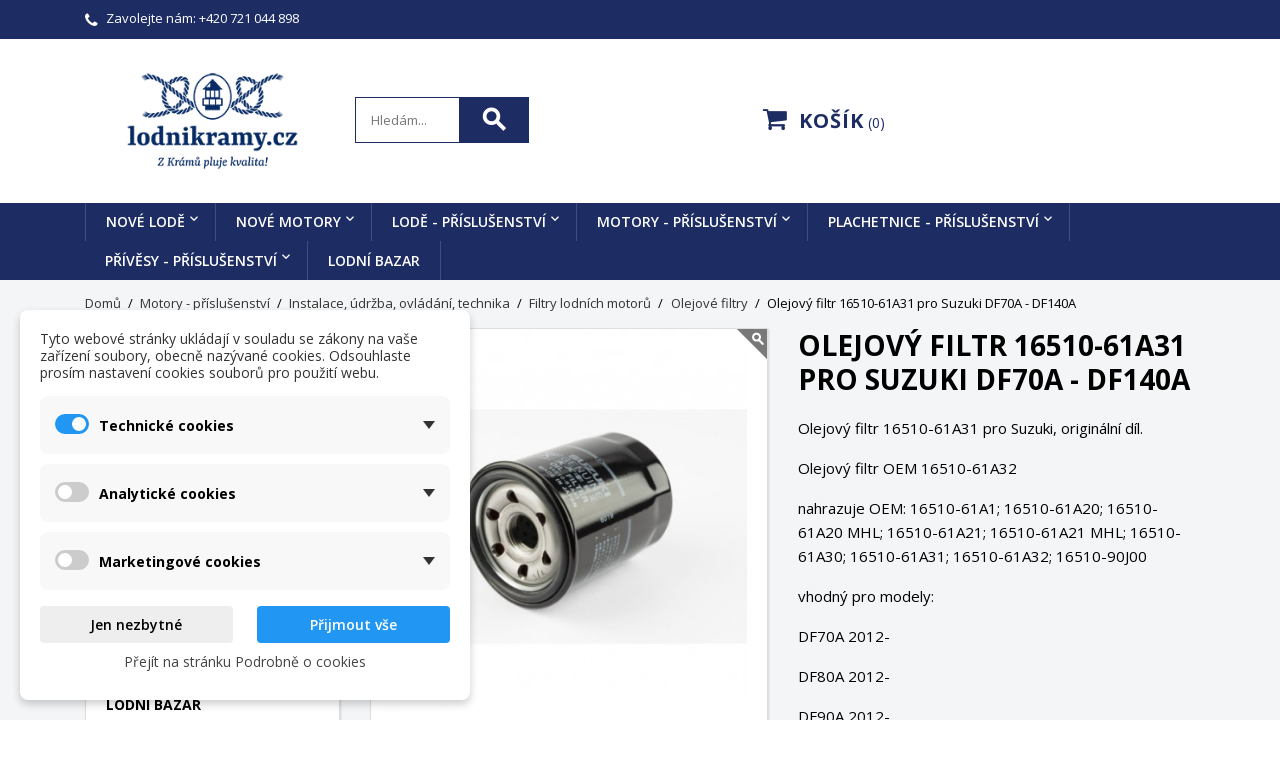

--- FILE ---
content_type: text/html; charset=utf-8
request_url: https://www.lodnikramy.cz/olejove-fitry/1449-olejovy-filtr-suzuki-df70a-df140a.html
body_size: 41928
content:
<!doctype html>
<html lang="cs-CZ">

  <head>
    
      
  <meta charset="utf-8">


  <meta http-equiv="x-ua-compatible" content="ie=edge">



  <title>Olejový filtr 16510-61A31 pro Suzuki DF70A - DF140A</title>
  
    
  
  <meta name="description" content="Olejový filtr 16510-61A31 pro Suzuki, originální díl.
Olejový filtr OEM 16510-61A32 
nahrazuje OEM: 16510-61A1; 16510-61A20; 16510-61A20 MHL; 16510-61A21; 16510-61A21 MHL; 16510-61A30; 16510-61A31; 16510-61A32; 16510-90J00 
vhodný pro modely:
DF70A 2012-
DF80A 2012-
DF90A 2012-
DF100/A 2012-
DF115/A 2012-
DF140A 2013-">
  <meta name="keywords" content="">
  <meta name="google-site-verification" content="17JNqMKAErSQjF3jzNYnCEWdDzsFvdADRkxFJ1ferpI" >
        <link rel="canonical" href="https://www.lodnikramy.cz/olejove-fitry/1449-olejovy-filtr-suzuki-df70a-df140a.html">
    
        

  
    <script type="application/ld+json">
  {
    "@context": "https://schema.org",
    "@type": "Organization",
    "name" : "Lodní krámy",
    "url" : "https://www.lodnikramy.cz/"
         ,"logo": {
        "@type": "ImageObject",
        "url":"https://www.lodnikramy.cz/img/logo-1762498216.jpg"
      }
      }
</script>

<script type="application/ld+json">
  {
    "@context": "https://schema.org",
    "@type": "WebPage",
    "isPartOf": {
      "@type": "WebSite",
      "url":  "https://www.lodnikramy.cz/",
      "name": "Lodní krámy"
    },
    "name": "Olejový filtr 16510-61A31 pro Suzuki DF70A - DF140A",
    "url":  "https://www.lodnikramy.cz/olejove-fitry/1449-olejovy-filtr-suzuki-df70a-df140a.html"
  }
</script>


  <script type="application/ld+json">
    {
      "@context": "https://schema.org",
      "@type": "BreadcrumbList",
      "itemListElement": [
                  {
            "@type": "ListItem",
            "position": 1,
            "name": "Domů",
            "item": "https://www.lodnikramy.cz/"
          },                  {
            "@type": "ListItem",
            "position": 2,
            "name": "Motory - příslušenství",
            "item": "https://www.lodnikramy.cz/18-motory-a-prislusenstvi"
          },                  {
            "@type": "ListItem",
            "position": 3,
            "name": "Instalace, údržba, ovládání, technika",
            "item": "https://www.lodnikramy.cz/449-instalace-ovladani-udrzba"
          },                  {
            "@type": "ListItem",
            "position": 4,
            "name": "Filtry lodních motorů",
            "item": "https://www.lodnikramy.cz/140-filtry"
          },                  {
            "@type": "ListItem",
            "position": 5,
            "name": "Olejové filtry",
            "item": "https://www.lodnikramy.cz/146-olejove-fitry"
          },                  {
            "@type": "ListItem",
            "position": 6,
            "name": "Olejový filtr 16510-61A31 pro Suzuki DF70A - DF140A",
            "item": "https://www.lodnikramy.cz/olejove-fitry/1449-olejovy-filtr-suzuki-df70a-df140a.html"
          }              ]
    }
  </script>
  
  
  
  <script type="application/ld+json">
  {
    "@context": "https://schema.org/",
    "@type": "Product",
    "name": "Olejový filtr 16510-61A31 pro Suzuki DF70A - DF140A",
    "description": "Olejový filtr 16510-61A31 pro Suzuki, originální díl. Olejový filtr OEM 16510-61A32  nahrazuje OEM: 16510-61A1; 16510-61A20; 16510-61A20 MHL; 16510-61A21; 16510-61A21 MHL; 16510-61A30; 16510-61A31; 16510-61A32; 16510-90J00  vhodný pro modely: DF70A 2012- DF80A 2012- DF90A 2012- DF100/A 2012- DF115/A 2012- DF140A 2013-",
    "category": "Olejové filtry",
    "image" :"https://www.lodnikramy.cz/2115-home_default/olejovy-filtr-suzuki-df70a-df140a.jpg",    "sku": "19651",
    "mpn": "19651"
        ,
    "brand": {
      "@type": "Brand",
      "name": "Lodní krámy"
    }
                ,
    "offers": {
      "@type": "Offer",
      "priceCurrency": "CZK",
      "name": "Olejový filtr 16510-61A31 pro Suzuki DF70A - DF140A",
      "price": "496",
      "url": "https://www.lodnikramy.cz/olejove-fitry/1449-olejovy-filtr-suzuki-df70a-df140a.html",
      "priceValidUntil": "2026-02-07",
              "image": ["https://www.lodnikramy.cz/2115-large_default/olejovy-filtr-suzuki-df70a-df140a.jpg"],
            "sku": "19651",
      "mpn": "19651",
                        "availability": "https://schema.org/InStock",
      "seller": {
        "@type": "Organization",
        "name": "Lodní krámy"
      }
    }
      }
</script>

  
  
    
  

  
    <meta property="og:title" content="Olejový filtr 16510-61A31 pro Suzuki DF70A - DF140A" />
    <meta property="og:description" content="Olejový filtr 16510-61A31 pro Suzuki, originální díl.
Olejový filtr OEM 16510-61A32 
nahrazuje OEM: 16510-61A1; 16510-61A20; 16510-61A20 MHL; 16510-61A21; 16510-61A21 MHL; 16510-61A30; 16510-61A31; 16510-61A32; 16510-90J00 
vhodný pro modely:
DF70A 2012-
DF80A 2012-
DF90A 2012-
DF100/A 2012-
DF115/A 2012-
DF140A 2013-" />
    <meta property="og:url" content="https://www.lodnikramy.cz/olejove-fitry/1449-olejovy-filtr-suzuki-df70a-df140a.html" />
    <meta property="og:site_name" content="Lodní krámy" />
    
        



  <meta name="viewport" content="width=device-width, initial-scale=1">



  <link rel="icon" type="image/vnd.microsoft.icon" href="https://www.lodnikramy.cz/img/favicon.ico?1762498216">
  <link rel="shortcut icon" type="image/x-icon" href="https://www.lodnikramy.cz/img/favicon.ico?1762498216">



    <link rel="stylesheet" href="https://www.lodnikramy.cz/modules/dm_cookies/views/css/dm_cookies_new.css" type="text/css" media="all">
  <link rel="stylesheet" href="https://www.lodnikramy.cz/themes/nuveo/assets/css/theme.css" type="text/css" media="all">
  <link rel="stylesheet" href="https://www.lodnikramy.cz/modules/ps_socialfollow/views/css/ps_socialfollow.css" type="text/css" media="all">
  <link rel="stylesheet" href="https://www.lodnikramy.cz/modules/wkadvancedsearch/views/css/wkassearchbar.css" type="text/css" media="all">
  <link rel="stylesheet" href="https://www.lodnikramy.cz/js/jquery/ui/themes/base/minified/jquery-ui.min.css" type="text/css" media="all">
  <link rel="stylesheet" href="https://www.lodnikramy.cz/js/jquery/ui/themes/base/minified/jquery.ui.theme.min.css" type="text/css" media="all">
  <link rel="stylesheet" href="https://www.lodnikramy.cz/modules/wpstyleswitcher/views/css/wpstyleswitcher_s_1.css" type="text/css" media="all">
  <link rel="stylesheet" href="https://www.lodnikramy.cz/modules/wpgallery/views/css/photoswipe.css" type="text/css" media="all">
  <link rel="stylesheet" href="https://www.lodnikramy.cz/modules/wpgallery/views/css/default-skin.css" type="text/css" media="all">
  <link rel="stylesheet" href="https://www.lodnikramy.cz/modules/wpzoom/views/css/wpzoom.css" type="text/css" media="all">
  <link rel="stylesheet" href="https://www.lodnikramy.cz/modules/wpbacktotop/views/css/wpbacktotop.css" type="text/css" media="all">
  <link rel="stylesheet" href="https://www.lodnikramy.cz/modules/wpfreeshipping/views/css/wpfreeshipping.css" type="text/css" media="all">
  <link rel="stylesheet" href="https://www.lodnikramy.cz/modules/wpfreeshipping/views/css/wpfreeshipping_s_1.css" type="text/css" media="all">
  <link rel="stylesheet" href="https://www.lodnikramy.cz/modules/wpverticalmenu/views/css/wpverticalmenu.css" type="text/css" media="all">
  <link rel="stylesheet" href="https://www.lodnikramy.cz/modules/wpthemeconfigurator/views/css/hooks.css" type="text/css" media="all">
  <link rel="stylesheet" href="https://www.lodnikramy.cz/themes/nuveo/assets/css/font-awesome/css/font-awesome.min.css" type="text/css" media="all">
  <link rel="stylesheet" href="https://www.lodnikramy.cz/themes/nuveo/assets/css/custom.css" type="text/css" media="all">
	<link rel="preload" as="font" href="https://www.lodnikramy.cz/themes/nuveo/assets/css/MaterialIcons-Regular.woff2" type="font/woff2" crossorigin="anonymous">
	<link rel="preload" as="font" href="https://www.lodnikramy.cz/themes/nuveo/assets/css/font-awesome/fonts/fontawesome-webfont.woff2?v=4.7.0" type="font/woff2" crossorigin="anonymous">
			<link rel="preload" href="//fonts.googleapis.com/css?family=Open+Sans:400,300,300italic,400italic,600,600italic,700,700italic&amp;subset=latin,latin-ext" as="style">
		<link href="//fonts.googleapis.com/css?family=Open+Sans:400,300,300italic,400italic,600,600italic,700,700italic&amp;subset=latin,latin-ext" rel="stylesheet">
		



  

  <script type="text/javascript">
        var dm_c_decimals = 2;
        var dm_cookie_html_banner = "<style>\n\n    \/*\n    input:checked + .dm_slider {\n      background-color: #2196F3;\n    }\n\n    input:focus + .dm_slider {\n      box-shadow: 0 0 1px #2196F3;\n    }\n    *\/\n\n    input:checked + .dm_slider {\n        background-color: #2196F3; \/* Oran\u017eov\u00e1 pro aktivn\u00ed stav *\/\n    }\n\n    .dm-cookie-popup-accept-cookies, .dm-cookie-popup-accept-cookies-save-group {\n        background-color: #2196F3;\n        border:1px solid #2196F3;\n        color: #FFFFFF;\n    }\n\n    .dm-cookie-popup-accept-cookies:hover {\n        background-color: #1d2c63;\n        color: #FFFFFF;\n    }\n\n    .dm-cookie-popup-accept-cookies-save-group:hover {\n        background-color: #1d2c63;\n        color: #FFFFFF;\n    }\n\n    .dm-cookie-popup-decline-cookies {\n        background-color: #eeeeee;\n        border:1px solid #eeeeee;\n        color: #000000;\n    }\n\n    .dm-cookie-popup-decline-cookies:hover {\n        background-color: #7a7a7a;\n        color: #000000;\n    }\n\n    \n<\/style>\n\n<div id=\"dm-cookie-popup-container\">\n\n    <div class=\"dm-cookie-popup\" style=\"display: none;\">\n\n        <div class=\"dm-cookie-popup-inner\">\n            <div  class=\"dm-cookie-popup-left\">\n\n                \n                <div class=\"dm-cookie-popup-sub-headline\">Tyto webov\u00e9 str\u00e1nky ukl\u00e1daj\u00ed v souladu se z\u00e1kony na va\u0161e za\u0159\u00edzen\u00ed soubory, obecn\u011b naz\u00fdvan\u00e9 cookies. Odsouhlaste pros\u00edm nastaven\u00ed cookies soubor\u016f pro pou\u017eit\u00ed webu.<\/div>\n            <\/div>\n        <\/div>\n\n        <div class=\"dm-cookie-popup-lower\">\n            <ul class=\"dm_cookies_variant\">\n\n                <li class=\"dm_cookies_variant_item\" onclick=\"toggleCookieSectionNew(this)\">\n                    <span>\n                        <label class=\"switch\">\n                            <input type=\"checkbox\" name=\"dm_cookie_group_default\" id=\"dm_cookie_group_default\" class=\"noUniform\" checked=\"checked\" disabled \/>\n                            <span class=\"dm_slider round\"><\/span>\n                        <\/label>\n                        <span class=\"dm_title_group\" >Technick\u00e9 cookies<\/span>\n                        <span class=\"dm_arrow\" ><\/span>\n                    <\/span>\n                    <p class=\"dm_cookies_more_info\">\n                        Tyto soubory cookie jsou nezbytn\u00e9 pro provoz na\u0161ich slu\u017eeb a nelze je vypnout. Obvykle se nastavuj\u00ed pouze v reakci na va\u0161e akce, jako je nap\u0159\u00edklad vytvo\u0159en\u00ed \u00fa\u010dtu nebo ulo\u017een\u00ed seznamu p\u0159\u00e1n\u00ed na pozd\u011bji.\n                    <\/p>\n                <\/li>\n                \n                <li class=\"dm_cookies_variant_item\" onclick=\"toggleCookieSectionNew(this)\">\n                    <span>\n                        <label class=\"switch\">\n                            <input type=\"checkbox\" name=\"dm_cookie_group_1\" id=\"dm_cookie_group_1\" class=\"noUniform\"  \/>\n                            <span class=\"dm_slider round\"><\/span>\n                        <\/label>\n                        <span class=\"dm_title_group\" >Analytick\u00e9 cookies<\/span>\n                        <span class=\"dm_arrow\" ><\/span>\n                    <\/span>\n                    <p class=\"dm_cookies_more_info\">Tyto soubory cookie n\u00e1m umo\u017e\u0148uj\u00ed po\u010d\u00edtat n\u00e1v\u0161t\u011bvy a provoz, abychom m\u011bli p\u0159ehled o tom, kter\u00e9 str\u00e1nky jsou nejobl\u00edben\u011bj\u0161\u00ed a jak se na na\u0161em webu n\u00e1v\u0161t\u011bvn\u00edci pohybuj\u00ed. Ve\u0161ker\u00e9 informace, kter\u00e9 tyto soubory cookie shroma\u017e\u010fuj\u00ed, jsou agregovan\u00e9, a tedy anonymn\u00ed.<\/p>\n                <\/li>\n\n                <li class=\"dm_cookies_variant_item\" onclick=\"toggleCookieSectionNew(this)\">\n                    <span>\n                        <label class=\"switch\">\n                            <input type=\"checkbox\" name=\"dm_cookie_group_2\" id=\"dm_cookie_group_2\" class=\"noUniform\"  \/>\n                            <span class=\"dm_slider round\"><\/span>\n                        <\/label>\n                        <span class=\"dm_title_group\" >Marketingov\u00e9 cookies<\/span>\n                        <span class=\"dm_arrow\" ><\/span>\n                    <\/span>\n                    <p class=\"dm_cookies_more_info\">Kdy\u017e p\u0159ijmete marketingov\u00e9 soubory cookie, d\u00e1v\u00e1te n\u00e1m souhlas um\u00edstit do va\u0161eho za\u0159\u00edzen\u00ed soubory cookie, kter\u00e9 v\u00e1m poskytnou relevantn\u00ed obsah odpov\u00eddaj\u00edc\u00ed va\u0161im z\u00e1jm\u016fm. Tyto soubory cookie mohou b\u00fdt nastaveny n\u00e1mi nebo na\u0161imi reklamn\u00edmi partnery prost\u0159ednictv\u00edm na\u0161ich str\u00e1nek. Jejich \u00fa\u010delem je vytvo\u0159it profil va\u0161ich z\u00e1jm\u016f a zobrazovat v\u00e1m relevantn\u00ed obsah na na\u0161ich webov\u00fdch str\u00e1nk\u00e1ch i na webov\u00fdch str\u00e1nk\u00e1ch t\u0159et\u00edch stran.<\/p>\n                <\/li>\n\n            <\/ul>\n        <\/div>\n\n        <div class=\"dm-cookie-popup-right\">\n            <div class=\"dm-cookie-popup-buttons\">\n                <button class=\"dm-cookie-popup-decline-cookies\">Jen nezbytn\u00e9<\/button>\n                <button class=\"dm-cookie-popup-accept-cookies\">P\u0159ijmout v\u0161e<\/button>\n                <button class=\"dm-cookie-popup-accept-cookies-save-group\" style=\"display:none\">Ulo\u017eit<\/button>\n            <\/div>\n        <\/div>\n\n        <div class=\"dm-cookie-popup-cms-link\" style=\"margin-top: 10px; display:block;\">\n                            <a href=\"https:\/\/www.lodnikramy.cz\/content\/25-vse-o-cookies\" class=\"cookie-a\">P\u0159ej\u00edt na str\u00e1nku Podrobn\u011b o cookies<\/a>\n                    <\/div>\n        \n    <\/div>\n<\/div>\n\n";
        var dm_cookies_ajax_consent = "https:\/\/www.lodnikramy.cz\/module\/dm_cookies\/ajax";
        var dm_cookies_base_url = "https:\/\/www.lodnikramy.cz\/";
        var dm_cookies_days_expires = 31;
        var dm_cookies_id_guest = 27712326;
        var dm_cookies_position = "bottomleft";
        var dm_cookies_reload = "2";
        var dm_cookies_set_new_type = "footer";
        var dm_gtm_ajax_url = "https:\/\/www.lodnikramy.cz\/modules\/dm_gtm\/dm_gtm_ajax.php";
        var maxWordLenght = "3";
        var prestashop = {"cart":{"products":[],"totals":{"total":{"type":"total","label":"Celkem","amount":0,"value":"0,00\u00a0K\u010d"},"total_including_tax":{"type":"total","label":"Celkem (s DPH)","amount":0,"value":"0,00\u00a0K\u010d"},"total_excluding_tax":{"type":"total","label":"Celkem (bez DPH)","amount":0,"value":"0,00\u00a0K\u010d"}},"subtotals":{"products":{"type":"products","label":"Mezisou\u010det","amount":0,"value":"0,00\u00a0K\u010d"},"discounts":null,"shipping":{"type":"shipping","label":"Doru\u010den\u00ed","amount":0,"value":""},"tax":null},"products_count":0,"summary_string":"0 polo\u017eek","vouchers":{"allowed":1,"added":[]},"discounts":[],"minimalPurchase":0,"minimalPurchaseRequired":""},"currency":{"id":1,"name":"\u010cesk\u00e1 koruna","iso_code":"CZK","iso_code_num":"203","sign":"K\u010d"},"customer":{"lastname":null,"firstname":null,"email":null,"birthday":null,"newsletter":null,"newsletter_date_add":null,"optin":null,"website":null,"company":null,"siret":null,"ape":null,"is_logged":false,"gender":{"type":null,"name":null},"addresses":[]},"country":{"id_zone":1,"id_currency":0,"call_prefix":420,"iso_code":"CZ","active":"1","contains_states":"0","need_identification_number":"0","need_zip_code":"1","zip_code_format":"NNNNN","display_tax_label":"1","name":"\u010cesko","id":16},"language":{"name":"\u010ce\u0161tina (Czech)","iso_code":"cs","locale":"cs-CZ","language_code":"cs-cz","active":"1","is_rtl":"0","date_format_lite":"Y-m-d","date_format_full":"Y-m-d H:i:s","id":2},"page":{"title":"","canonical":"https:\/\/www.lodnikramy.cz\/olejove-fitry\/1449-olejovy-filtr-suzuki-df70a-df140a.html","meta":{"title":"Olejov\u00fd filtr 16510-61A31 pro Suzuki DF70A - DF140A","description":"Olejov\u00fd filtr 16510-61A31 pro Suzuki, origin\u00e1ln\u00ed d\u00edl.\nOlejov\u00fd filtr OEM 16510-61A32\u00a0\nnahrazuje OEM: 16510-61A1; 16510-61A20; 16510-61A20 MHL; 16510-61A21; 16510-61A21 MHL; 16510-61A30; 16510-61A31; 16510-61A32; 16510-90J00\u00a0\nvhodn\u00fd pro modely:\nDF70A\u00a02012-\nDF80A 2012-\nDF90A 2012-\nDF100\/A 2012-\nDF115\/A 2012-\nDF140A 2013-","keywords":"","robots":"index"},"page_name":"product","body_classes":{"lang-cs":true,"lang-rtl":false,"country-CZ":true,"currency-CZK":true,"layout-left-column":true,"page-product":true,"tax-display-enabled":true,"page-customer-account":false,"product-id-1449":true,"product-Olejov\u00fd filtr 16510-61A31 pro Suzuki DF70A - DF140A":true,"product-id-category-146":true,"product-id-manufacturer-0":true,"product-id-supplier-0":true,"product-available-for-order":true},"admin_notifications":[],"password-policy":{"feedbacks":{"0":"Velmi slab\u00e9","1":"Slab\u00e9","2":"Pr\u016fm\u011brn\u00fd","3":"Siln\u00e9","4":"Velmi siln\u00e9","Straight rows of keys are easy to guess":"Skupiny stejn\u00fdch znak\u016f je velmi snadn\u00e9 uhodnout","Short keyboard patterns are easy to guess":"Kr\u00e1tk\u00e9 kombinace znak\u016f lze snadno uhodnout","Use a longer keyboard pattern with more turns":"Pou\u017eijte del\u0161\u00ed kombinace znak\u016f z r\u016fzn\u00fdch \u0159ad kl\u00e1vesnice","Repeats like \"aaa\" are easy to guess":"Opakov\u00e1n\u00ed p\u00edsmen jako \u201eaaa\u201c lze snadno uhodnout","Repeats like \"abcabcabc\" are only slightly harder to guess than \"abc\"":"Opakov\u00e1n\u00ed jako \u201eabcabcabc\u201c nen\u00ed o moc t\u011b\u017e\u0161\u00ed uhodnout ne\u017e \u201eabc\u201c","Sequences like abc or 6543 are easy to guess":"Sekvence znak\u016f jako jsou \"abc\" nebo \"6543\" je snadn\u00e9 uhodnout","Recent years are easy to guess":"P\u0159ede\u0161l\u00e9 roky se daj\u00ed lehce uhodnout","Dates are often easy to guess":"Datumy se daj\u00ed lehce uhodnout","This is a top-10 common password":"Toto je jedno z 10 nejpou\u017e\u00edvan\u011bj\u0161\u00edch hesel","This is a top-100 common password":"Toto je jedno ze 100 nejpou\u017e\u00edvan\u011bj\u0161\u00edch hesel","This is a very common password":"Toto je jedno z nejpou\u017e\u00edvan\u011bj\u0161\u00edch hesel","This is similar to a commonly used password":"Toto heslo je velmi podobn\u00e9 \u010dasto pou\u017e\u00edvan\u00e9mu heslu","A word by itself is easy to guess":"Slovo samo o sob\u011b je snadn\u00e9 uhodnout","Names and surnames by themselves are easy to guess":"Jm\u00e9na a p\u0159\u00edjmen\u00ed jdou snadno uhodnout","Common names and surnames are easy to guess":"B\u011b\u017en\u00e1 jm\u00e9na a p\u0159\u00edjmen\u00ed se daj\u00ed lehce uhodnout","Use a few words, avoid common phrases":"Pou\u017eijte n\u011bkolik slov a vyhn\u011bte se b\u011b\u017en\u00fdm fr\u00e1z\u00edm","No need for symbols, digits, or uppercase letters":"Nen\u00ed t\u0159eba pou\u017e\u00edvat symboly, \u010d\u00edsla nebo velk\u00e1 p\u00edsmena","Avoid repeated words and characters":"Vyhn\u011bte se opakov\u00e1n\u00ed slov a znak\u016f","Avoid sequences":"Vyhn\u011bte se sekvenc\u00edm znak\u016f","Avoid recent years":"Vyhn\u011bte se posledn\u00edm rok\u016fm","Avoid years that are associated with you":"Vyhn\u011bte se rok\u016fm, kter\u00e9 jsou s v\u00e1mi spojen\u00e9","Avoid dates and years that are associated with you":"Vyhn\u011bte se dat\u016fm a rok\u016fm, kter\u00e9 jsou s v\u00e1mi spojen\u00e9","Capitalization doesn't help very much":"Velk\u00e1 p\u00edsmena nemaj\u00ed skoro v\u00fdznam","All-uppercase is almost as easy to guess as all-lowercase":"V\u0161echna velk\u00e1 p\u00edsmena jdou uhodnout stejn\u011b snadno jako v\u0161echna mal\u00e1","Reversed words aren't much harder to guess":"Slova psan\u00e1 pozp\u00e1tku nen\u00ed o moc t\u011b\u017e\u0161\u00ed uhodnout","Predictable substitutions like '@' instead of 'a' don't help very much":"P\u0159edv\u00eddateln\u00e1 nahrazen\u00ed znak\u016f jako \u201e@\u201c m\u00edsto \u201ea\u201c nejsou moc u\u017eite\u010dn\u00e1","Add another word or two. Uncommon words are better.":"P\u0159idejte dal\u0161\u00ed slovo nebo dv\u011b. Lep\u0161\u00ed jsou neobvykl\u00e1 slova."}}},"shop":{"name":"Lodn\u00ed kr\u00e1my","logo":"https:\/\/www.lodnikramy.cz\/img\/logo-1762498216.jpg","stores_icon":"https:\/\/www.lodnikramy.cz\/img\/logo_stores.gif","favicon":"https:\/\/www.lodnikramy.cz\/img\/favicon.ico"},"core_js_public_path":"\/themes\/","urls":{"base_url":"https:\/\/www.lodnikramy.cz\/","current_url":"https:\/\/www.lodnikramy.cz\/olejove-fitry\/1449-olejovy-filtr-suzuki-df70a-df140a.html","shop_domain_url":"https:\/\/www.lodnikramy.cz","img_ps_url":"https:\/\/www.lodnikramy.cz\/img\/","img_cat_url":"https:\/\/www.lodnikramy.cz\/img\/c\/","img_lang_url":"https:\/\/www.lodnikramy.cz\/img\/l\/","img_prod_url":"https:\/\/www.lodnikramy.cz\/img\/p\/","img_manu_url":"https:\/\/www.lodnikramy.cz\/img\/m\/","img_sup_url":"https:\/\/www.lodnikramy.cz\/img\/su\/","img_ship_url":"https:\/\/www.lodnikramy.cz\/img\/s\/","img_store_url":"https:\/\/www.lodnikramy.cz\/img\/st\/","img_col_url":"https:\/\/www.lodnikramy.cz\/img\/co\/","img_url":"https:\/\/www.lodnikramy.cz\/themes\/nuveo\/assets\/img\/","css_url":"https:\/\/www.lodnikramy.cz\/themes\/nuveo\/assets\/css\/","js_url":"https:\/\/www.lodnikramy.cz\/themes\/nuveo\/assets\/js\/","pic_url":"https:\/\/www.lodnikramy.cz\/upload\/","theme_assets":"https:\/\/www.lodnikramy.cz\/themes\/nuveo\/assets\/","theme_dir":"https:\/\/www.lodnikramy.cz\/themes\/nuveo\/","pages":{"address":"https:\/\/www.lodnikramy.cz\/adresa","addresses":"https:\/\/www.lodnikramy.cz\/adresy","authentication":"https:\/\/www.lodnikramy.cz\/prihlaseni","manufacturer":"https:\/\/www.lodnikramy.cz\/vyrobci","cart":"https:\/\/www.lodnikramy.cz\/nakupni-kosik","category":"https:\/\/www.lodnikramy.cz\/index.php?controller=category","cms":"https:\/\/www.lodnikramy.cz\/index.php?controller=cms","contact":"https:\/\/www.lodnikramy.cz\/kontakt","discount":"https:\/\/www.lodnikramy.cz\/sleva","guest_tracking":"https:\/\/www.lodnikramy.cz\/sledovani-navstevniku","history":"https:\/\/www.lodnikramy.cz\/historie-objednavek","identity":"https:\/\/www.lodnikramy.cz\/totoznost","index":"https:\/\/www.lodnikramy.cz\/","my_account":"https:\/\/www.lodnikramy.cz\/muj-ucet","order_confirmation":"https:\/\/www.lodnikramy.cz\/potvrzeni-objednavky","order_detail":"https:\/\/www.lodnikramy.cz\/index.php?controller=order-detail","order_follow":"https:\/\/www.lodnikramy.cz\/nasledujici-objednavky","order":"https:\/\/www.lodnikramy.cz\/objednavka","order_return":"https:\/\/www.lodnikramy.cz\/index.php?controller=order-return","order_slip":"https:\/\/www.lodnikramy.cz\/dobropis","pagenotfound":"https:\/\/www.lodnikramy.cz\/stranka-nenalezena","password":"https:\/\/www.lodnikramy.cz\/zapomenuti-hesla","pdf_invoice":"https:\/\/www.lodnikramy.cz\/index.php?controller=pdf-invoice","pdf_order_return":"https:\/\/www.lodnikramy.cz\/index.php?controller=pdf-order-return","pdf_order_slip":"https:\/\/www.lodnikramy.cz\/index.php?controller=pdf-order-slip","prices_drop":"https:\/\/www.lodnikramy.cz\/slevy","product":"https:\/\/www.lodnikramy.cz\/index.php?controller=product","registration":"https:\/\/www.lodnikramy.cz\/index.php?controller=registration","search":"https:\/\/www.lodnikramy.cz\/vyhledavani","sitemap":"https:\/\/www.lodnikramy.cz\/mapa-stranek","stores":"https:\/\/www.lodnikramy.cz\/prodejny","supplier":"https:\/\/www.lodnikramy.cz\/dodavatele","new_products":"https:\/\/www.lodnikramy.cz\/novinky","brands":"https:\/\/www.lodnikramy.cz\/vyrobci","register":"https:\/\/www.lodnikramy.cz\/index.php?controller=registration","order_login":"https:\/\/www.lodnikramy.cz\/objednavka?login=1"},"alternative_langs":[],"actions":{"logout":"https:\/\/www.lodnikramy.cz\/?mylogout="},"no_picture_image":{"bySize":{"cart_default":{"url":"https:\/\/www.lodnikramy.cz\/img\/p\/cs-default-cart_default.jpg","width":125,"height":125},"small_default":{"url":"https:\/\/www.lodnikramy.cz\/img\/p\/cs-default-small_default.jpg","width":200,"height":200},"home_default":{"url":"https:\/\/www.lodnikramy.cz\/img\/p\/cs-default-home_default.jpg","width":400,"height":400},"medium_default":{"url":"https:\/\/www.lodnikramy.cz\/img\/p\/cs-default-medium_default.jpg","width":460,"height":460},"large_default":{"url":"https:\/\/www.lodnikramy.cz\/img\/p\/cs-default-large_default.jpg","width":1000,"height":1000}},"small":{"url":"https:\/\/www.lodnikramy.cz\/img\/p\/cs-default-cart_default.jpg","width":125,"height":125},"medium":{"url":"https:\/\/www.lodnikramy.cz\/img\/p\/cs-default-home_default.jpg","width":400,"height":400},"large":{"url":"https:\/\/www.lodnikramy.cz\/img\/p\/cs-default-large_default.jpg","width":1000,"height":1000},"legend":""}},"configuration":{"display_taxes_label":true,"display_prices_tax_incl":true,"is_catalog":false,"show_prices":true,"opt_in":{"partner":false},"quantity_discount":{"type":"price","label":"Jedn. cena"},"voucher_enabled":1,"return_enabled":0},"field_required":[],"breadcrumb":{"links":[{"title":"Dom\u016f","url":"https:\/\/www.lodnikramy.cz\/"},{"title":"Motory - p\u0159\u00edslu\u0161enstv\u00ed","url":"https:\/\/www.lodnikramy.cz\/18-motory-a-prislusenstvi"},{"title":"Instalace, \u00fadr\u017eba, ovl\u00e1d\u00e1n\u00ed, technika","url":"https:\/\/www.lodnikramy.cz\/449-instalace-ovladani-udrzba"},{"title":"Filtry lodn\u00edch motor\u016f","url":"https:\/\/www.lodnikramy.cz\/140-filtry"},{"title":"Olejov\u00e9 filtry","url":"https:\/\/www.lodnikramy.cz\/146-olejove-fitry"},{"title":"Olejov\u00fd filtr 16510-61A31 pro Suzuki DF70A - DF140A","url":"https:\/\/www.lodnikramy.cz\/olejove-fitry\/1449-olejovy-filtr-suzuki-df70a-df140a.html"}],"count":6},"link":{"protocol_link":"https:\/\/","protocol_content":"https:\/\/"},"time":1769128231,"static_token":"9ff2c811b7b6cfeae6d46c22b8ae65fc","token":"ed99ed1143e11def6647a0a94d3a4f0d","debug":false};
        var wkAjaxSearchLink = "https:\/\/www.lodnikramy.cz\/module\/wkadvancedsearch\/wkassearchresult";
        var wkSomeWrong = "Something went wrong.";
        var wk_advancedsearch_secureKey = "7aa26569935b8fb83ad81c3edecfb638";
        var wkas_TypeAttrVal = ["2","3","6"];
        var wkas_cartAjaxUrl = "https:\/\/www.lodnikramy.cz\/nakupni-kosik";
        var wkas_cart_token = "9ff2c811b7b6cfeae6d46c22b8ae65fc";
        var wkas_psShoppingAjaxUrl = "https:\/\/www.lodnikramy.cz\/module\/ps_shoppingcart\/ajax";
        var wkas_read_less = "m\u00e9n\u011b info";
        var wkas_read_more = "v\u00edce info";
        var wkas_shouldDisplayTypeAtt = 1;
        var wkas_totalAttributes = [2,3,4,5,6];
        var wkas_view = 3;
        var wpimageslider_auto = true;
        var wpimageslider_effect = "horizontal";
        var wpimageslider_loop = true;
        var wpimageslider_pause = "3000";
        var wpimageslider_speed = 500;
        var wpsidebarslider_auto = true;
        var wpsidebarslider_effect = "fade";
        var wpsidebarslider_loop = true;
        var wpsidebarslider_pause = "2000";
        var wpsidebarslider_speed = "500";
      </script>



  
    <script data-keepinline="true">

        // GTAG consent
        window.dataLayer = window.dataLayer || [];
        function gtag(){dataLayer.push(arguments);}

        gtag("consent", "default", {
            "ad_storage": "denied",
            "ad_user_data": "denied",
            "ad_personalization": "denied",
            "analytics_storage": "denied"
        });

        
                            
                    gtag("set", "ads_data_redaction", true);
                
                    

        dataLayer.push({
            "event" : "default_consent",
        });

     </script>


    <script data-keepinline="true">
        window.uetq = window.uetq || [];
        window.uetq.push("consent", "default", {
            "ad_storage": "denied"
        });
     </script>




      <script data-keepinline="true">
            window.dataLayer = window.dataLayer || [];
      </script>



<!-- Google Tag Manager - INDEX PAGE -->
      
            <script data-keepinline="true">
            dataLayer.push({ "ecommerce" : null });
            dataLayer.push({
                  "pageCategory" : "product",
                  "google_tag_params" : {
                        "ecomm_pagetype" : "product",
                        "ecomm_category" : "olejove-fitry",
                        "ecomm_parent_category" : "motory-a-prislusenstvi",
                        "ecomm_prodid" : "1449",
                        "ecomm_totalvalue" : "496",
                        "ecomm_totalvalue_tax_exc" : "409.92",
                        "ecomm_totalvalue_tax_excl" : "409.92",
                  },
                  
                                                      
                              "event" : "view_item",
                              "ecommerce": {
                                    "currency": "CZK",
                                    "value": "496",
                                    "items" : [
                                    {
                                          "item_id" : "1449",
                                          "item_name" : "Olejový filtr 16510-61A31 pro Suzuki DF70A - DF140A",
                                          "currency" : "CZK",
                                          "index" : 0,
                                          "item_brand" : "",
                                          "item_category" : "olejove-fitry",
                                          "item_parent_category" : "motory-a-prislusenstvi",
                                          "item_variant" : "",
                                          "price" : "496",
                                          "price_without_vat" : "409.92",
                                    }
                                    ]

                              },
                              
                                          
            });
        </script>
      

<!-- Google Tag Manager - SEARCH PAGE-->
<!-- Google Tag Manager - PAGE END -->

<!-- Google Tag Manager -->

      <script data-keepinline="true">(function(w,d,s,l,i){w[l]=w[l]||[];w[l].push({"gtm.start":
      new Date().getTime(),event:"gtm.js"});var f=d.getElementsByTagName(s)[0],
      j=d.createElement(s),dl=l!="dataLayer"?"&l="+l:"";j.async=true;j.src=
      "https://www.googletagmanager.com/gtm.js?id="+i+dl;f.parentNode.insertBefore(j,f);
      })(window,document,"script","dataLayer", "GTM-W2DTGFFT");</script>

<!-- End Google Tag Manager -->



    
  <meta property="og:type" content="product">
      <meta property="og:image" content="https://www.lodnikramy.cz/2115-large_default/olejovy-filtr-suzuki-df70a-df140a.jpg">
        <meta property="product:pretax_price:amount" content="409.92">
    <meta property="product:pretax_price:currency" content="CZK">
    <meta property="product:price:amount" content="496">
    <meta property="product:price:currency" content="CZK">
    
  </head>

  <body id="product" class="lang-cs country-cz currency-czk layout-left-column page-product tax-display-enabled product-id-1449 product-olejovy-filtr-16510-61a31-pro-suzuki-df70a-df140a product-id-category-146 product-id-manufacturer-0 product-id-supplier-0 product-available-for-order">

    <div id="fb-root"></div>

<script async defer crossorigin="anonymous" src="https://connect.facebook.net/cs_CZ/sdk.js#xfbml=1&version=v12.0" nonce="vMQk3RrC"></script>
<!-- Google Tag Manager (noscript) -->
                            <noscript><iframe src="https://www.googletagmanager.com/ns.html?id=GTM-W2DTGFFT"
                            height="0" width="0" style="display:none;visibility:hidden"></iframe></noscript>
                            <!-- End Google Tag Manager (noscript) -->
                            

    <main id="main-wrap" class="animsition">      
      
      
              
      <header id="header">
        
          
  <div class="header-banner">
    
  </div>



  <nav class="header-nav">
    <div class="container">
        <div class="row">
          <div class="hidden-lg-down">
            <div class="col-md-4 col-xs-12">
              <div id="_desktop_contact_link">
  <div id="contact-link">
        <i class="fa fa-phone"></i>
            Zavolejte nám: <a href='tel:+420721044898'>+420 721 044 898</a>
      </div>
</div>

            </div>
            <div class="col-md-8 right-nav">
                
            </div>
          </div>
          <div class="hidden-xl-up text-sm-center mobile">
              <div class="float-xs-left" id="menu-icon">
                <span></span>
              </div>
              <div class="top-logo" id="_mobile_logo"></div>
              <div class="float-xs-right" id="mobile_search"></div>            
              <div class="float-xs-right" id="_mobile_user_info"></div>
              <div class="float-xs-right" id="_mobile_cart"></div>
          </div>
        </div>
    </div>
  </nav>



  <div class="header-top">
    <div class="container">
      <div class="row">
        <div class="col-md-3 hidden-lg-down" id="_desktop_logo">
          <a href="https://www.lodnikramy.cz/">
            <img class="logo img-responsive" src="https://www.lodnikramy.cz/img/logo-1762498216.jpg" alt="Lodní krámy">
          </a>
        </div>
            
<div id="search_widget" class="search-widget float-xs-right" style="position:relative; clear: both">
	<form method="get" action="https://www.lodnikramy.cz/module/wkadvancedsearch/wkassearchresult">
        <input type="text" name="key" value="" placeholder="Hledám..." aria-label="Search" class="ui-autocomplete-input" autocomplete="off">
        <button type="submit">
			<i class="material-icons search" style="font-size: 30px;">search</i>
            <span class="hidden-xl-down">Hledání</span>
		</button>
    </form>
    <div class="row clearfix wkas-list-view wkas-force-list-view" id="wkSearchResultContent" style="display: none;">
        <div class="col-xs-9" id="wkResDiv">
                            <div class="clearfix wkas-hide-show-icon pull-right">
                    <span class="float-xs-right" id="displayIconTypeAttr"><b>>></b></span>
                </div>
                        <div class="col-xs-12">
                <div class="wkas-loader"></div>
                <div class="row pb-1" id="wkResultContainer">
                    <div class="col-xs-12 p-0" id="wkadvleftcontent"></div>
                    <div class="col-xs-12 p-0 wk-p-md-0" id="wkadvrightcontent"></div>
                </div>
            </div>
        </div>
        <div class="col-xs-12 col-md-3" id="wkasTypeDiv" >
            <h6 class="wkas-attr-label">Hledat v: </h6>
            <hr>
                                            <ul>
                                        <li value="1" id="wkTypeAttr_1" name="wkTypeAttr" wkSearchAttr="1" class="wk-active-attr">
                        Vše
                    </li>
                                                                                    <li value="2" id="wkTypeAttr_2" name="wkTypeAttr" >
                            Product
                        </li>
                                                                    <li value="3" id="wkTypeAttr_3" name="wkTypeAttr" >
                            Kategorie
                        </li>
                                                                    <li value="6" id="wkTypeAttr_6" name="wkTypeAttr" >
                            CMS
                        </li>
                                                            </ul>
                    </div>
    </div>
</div>
 <div id="_desktop_cart" class="col-lg-4">
  <div class="blockcart cart-preview wp-expand inactive" data-refresh-url="//www.lodnikramy.cz/module/ps_shoppingcart/ajax">
    <div class="header">
            
        <i class="fa fa-shopping-cart" aria-hidden="true"></i>
        <span class="hidden-lg-down cart-label">Košík</span>
        <span class="cart-products-count">0</span>
      
      <div class="card cart-summary hidden-xs-up">
        
  <div class="cart-overview js-cart" data-refresh-url="//www.lodnikramy.cz/nakupni-kosik?ajax=1&action=refresh">
          <span class="no-items">Ve vašem košíku nejsou žádné další položky</span>
      </div>

        
          
<div class="cart-detailed-totals-top">

  <div class="card-block">
                  <div class="cart-summary-line" id="cart-subtotal-products">
          <span class="label js-subtotal">
                          0 položek
                      </span>
          <span class="value">
            0,00 Kč
          </span>          
        </div>
                                          </div>

  
              

  <hr class="separator">

  
    <div class="card-block cart-summary-totals js-cart-summary-totals">

  
          <div class="cart-summary-line cart-total">
        <span class="label">Celkem&nbsp;(s DPH)</span>
        <span class="value">0,00 Kč</span>
      </div>
      

  
      

</div>
  

  <hr class="separator">
</div>

        
        
        <div class="checkout cart-detailed-actions card-block">
          <a rel="nofollow" href="//www.lodnikramy.cz/nakupni-kosik?action=show" class="btn btn-primary">Pokladna</a>
        </div>      
      </div>
        
    </div>
  </div>
</div>

            <div class="clearfix"></div>
      </div>
      <div id="mobile_vertical_menu_wrapper" class="row hidden-xl-up" style="display:none;">
        <div class="js-vertical-menu mobile" id="_mobile_vertical_menu"></div>
        <div class="js-vertical-menu-bottom">
          <div id="_mobile_currency_selector"></div>
          <div id="_mobile_language_selector"></div>
          <div id="_mobile_contact_link"></div>
        </div>
      </div>
    </div>
  
  

<div class="menu-wrapper">
      <div class="menu clearfix js-top-menu hidden-lg-down" id="_desktop_top_menu">
  <div class="container">
        
          <ul class="top-menu" id="top-menu" data-depth="0">
                    <li class="category " id="category-6">
                          <a
                class="dropdown-item"
                href="https://www.lodnikramy.cz/6-lode" data-depth="0"
                              >
                              
                                                                      <span class="float-xs-right hidden-lg-up">
                    <span data-target="#top_sub_menu_98548" data-toggle="collapse" class="navbar-toggler collapse-icons">
                      <i class="material-icons add">&#xE313;</i>
                      <i class="material-icons remove">&#xE316;</i>
                    </span>
                  </span>
                                Nové lodě
              </a>
                  
                                <div  class="popover sub-menu js-sub-menu collapse" id="top_sub_menu_98548">
                  
          <ul class="top-menu"  data-depth="1">
                    <li class="category " id="category-10">
                          <a
                class="dropdown-item dropdown-submenu"
                href="https://www.lodnikramy.cz/10-plachetnice-phobos" data-depth="1"
                              >
                              
                                Plachetnice Phobos
              </a>
                  
                            </li>
                    <li class="category " id="category-221">
                          <a
                class="dropdown-item dropdown-submenu"
                href="https://www.lodnikramy.cz/221-atlantic-marine" data-depth="1"
                              >
                              
                                Atlantic Marine
              </a>
                  
                            </li>
                    <li class="category " id="category-415">
                          <a
                class="dropdown-item dropdown-submenu"
                href="https://www.lodnikramy.cz/415-nafukovaci-cluny" data-depth="1"
                              >
                              
                                Nafukovací čluny
              </a>
                  
                            </li>
              </ul>
                      
              </div>
                          </li>
                    <li class="category " id="category-450">
                          <a
                class="dropdown-item"
                href="https://www.lodnikramy.cz/450-nove-motory" data-depth="0"
                              >
                              
                                                                      <span class="float-xs-right hidden-lg-up">
                    <span data-target="#top_sub_menu_29008" data-toggle="collapse" class="navbar-toggler collapse-icons">
                      <i class="material-icons add">&#xE313;</i>
                      <i class="material-icons remove">&#xE316;</i>
                    </span>
                  </span>
                                Nové motory
              </a>
                  
                                <div  class="popover sub-menu js-sub-menu collapse" id="top_sub_menu_29008">
                  
          <ul class="top-menu"  data-depth="1">
                    <li class="category " id="category-451">
                          <a
                class="dropdown-item dropdown-submenu"
                href="https://www.lodnikramy.cz/451-honda-zavesne-lodni-motory" data-depth="1"
                              >
                              
                                                                      <span class="float-xs-right hidden-lg-up">
                    <span data-target="#top_sub_menu_57574" data-toggle="collapse" class="navbar-toggler collapse-icons">
                      <i class="material-icons add">&#xE313;</i>
                      <i class="material-icons remove">&#xE316;</i>
                    </span>
                  </span>
                                Honda - závěsné lodní motory
              </a>
                  
                                <div  class="collapse" id="top_sub_menu_57574">
                  
          <ul class="top-menu"  data-depth="2">
                    <li class="category " id="category-313">
                          <a
                class="dropdown-item"
                href="https://www.lodnikramy.cz/313-zavesne-lodni-motory-honda-2-5-hp" data-depth="2"
                              >
                              
                                Závěsné lodní motory Honda 2 - 5 HP
              </a>
                  
                            </li>
                    <li class="category " id="category-314">
                          <a
                class="dropdown-item"
                href="https://www.lodnikramy.cz/314-zavesne-lodni-motory-honda-8-20-hp" data-depth="2"
                              >
                              
                                Závěsné lodní motory Honda 8 - 20 HP
              </a>
                  
                            </li>
                    <li class="category " id="category-315">
                          <a
                class="dropdown-item"
                href="https://www.lodnikramy.cz/315-zavesne-lodni-motory-honda-30-100-hp" data-depth="2"
                              >
                              
                                Závěsné lodní motory Honda 30 - 100 HP
              </a>
                  
                            </li>
                    <li class="category " id="category-316">
                          <a
                class="dropdown-item"
                href="https://www.lodnikramy.cz/316-zavesne-lodni-motory-honda-115-150-hp" data-depth="2"
                              >
                              
                                Závěsné lodní motory Honda 115 - 150 HP
              </a>
                  
                            </li>
                    <li class="category " id="category-317">
                          <a
                class="dropdown-item"
                href="https://www.lodnikramy.cz/317-zavesne-lodni-motory-honda-250" data-depth="2"
                              >
                              
                                Závěsné lodní motory Honda 250+
              </a>
                  
                            </li>
              </ul>
                      
              </div>
                          </li>
                    <li class="category " id="category-430">
                          <a
                class="dropdown-item dropdown-submenu"
                href="https://www.lodnikramy.cz/430-motory-mercury" data-depth="1"
                              >
                              
                                Mercury - lodní motory 2,5 - 150HP
              </a>
                  
                            </li>
                    <li class="category " id="category-452">
                          <a
                class="dropdown-item dropdown-submenu"
                href="https://www.lodnikramy.cz/452-suzuki-zavesne-lodni-motory" data-depth="1"
                              >
                              
                                                                      <span class="float-xs-right hidden-lg-up">
                    <span data-target="#top_sub_menu_31636" data-toggle="collapse" class="navbar-toggler collapse-icons">
                      <i class="material-icons add">&#xE313;</i>
                      <i class="material-icons remove">&#xE316;</i>
                    </span>
                  </span>
                                Suzuki - závěsné lodní motory
              </a>
                  
                                <div  class="collapse" id="top_sub_menu_31636">
                  
          <ul class="top-menu"  data-depth="2">
                    <li class="category " id="category-253">
                          <a
                class="dropdown-item"
                href="https://www.lodnikramy.cz/253-rada-digitalni-150-300-hp" data-depth="2"
                              >
                              
                                Suzuki - digitální řada (150 - 350 HP)
              </a>
                  
                            </li>
                    <li class="category " id="category-245">
                          <a
                class="dropdown-item"
                href="https://www.lodnikramy.cz/245-rada-prenosna-25-6-hp" data-depth="2"
                              >
                              
                                Suzuki - přenosná řada (2,5 - 6 HP)
              </a>
                  
                            </li>
                    <li class="category " id="category-246">
                          <a
                class="dropdown-item"
                href="https://www.lodnikramy.cz/246-rada-kompaktni-99-30-hp" data-depth="2"
                              >
                              
                                Suzuki - kompaktní řada (9,9 - 30 HP)
              </a>
                  
                            </li>
                    <li class="category " id="category-251">
                          <a
                class="dropdown-item"
                href="https://www.lodnikramy.cz/251-rada-sportovni-40-90-hp" data-depth="2"
                              >
                              
                                Suzuki - sportovní řada (40 - 90 HP)
              </a>
                  
                            </li>
                    <li class="category " id="category-252">
                          <a
                class="dropdown-item"
                href="https://www.lodnikramy.cz/252-rada-vykonna-100-225hp" data-depth="2"
                              >
                              
                                Suzuki - výkonná řada (100 - 225HP)
              </a>
                  
                            </li>
              </ul>
                      
              </div>
                          </li>
                    <li class="category " id="category-203">
                          <a
                class="dropdown-item dropdown-submenu"
                href="https://www.lodnikramy.cz/203-vetus" data-depth="1"
                              >
                              
                                Vetus - lodní motory
              </a>
                  
                            </li>
              </ul>
                      
              </div>
                          </li>
                    <li class="category " id="category-8">
                          <a
                class="dropdown-item"
                href="https://www.lodnikramy.cz/8-lodni-prislusenstvi" data-depth="0"
                              >
                              
                                                                      <span class="float-xs-right hidden-lg-up">
                    <span data-target="#top_sub_menu_80791" data-toggle="collapse" class="navbar-toggler collapse-icons">
                      <i class="material-icons add">&#xE313;</i>
                      <i class="material-icons remove">&#xE316;</i>
                    </span>
                  </span>
                                Lodě - příslušenství
              </a>
                  
                                <div  class="popover sub-menu js-sub-menu collapse" id="top_sub_menu_80791">
                  
          <ul class="top-menu"  data-depth="1">
                    <li class="category " id="category-148">
                          <a
                class="dropdown-item dropdown-submenu"
                href="https://www.lodnikramy.cz/148-barvy-laky-tmely-cistici-prostredky" data-depth="1"
                              >
                              
                                Barvy, laky, tmely
              </a>
                  
                            </li>
                    <li class="category " id="category-50">
                          <a
                class="dropdown-item dropdown-submenu"
                href="https://www.lodnikramy.cz/50-lodni-bezpecnost" data-depth="1"
                              >
                              
                                                                      <span class="float-xs-right hidden-lg-up">
                    <span data-target="#top_sub_menu_49882" data-toggle="collapse" class="navbar-toggler collapse-icons">
                      <i class="material-icons add">&#xE313;</i>
                      <i class="material-icons remove">&#xE316;</i>
                    </span>
                  </span>
                                Bezpečnost na lodi
              </a>
                  
                                <div  class="collapse" id="top_sub_menu_49882">
                  
          <ul class="top-menu"  data-depth="2">
                    <li class="category " id="category-422">
                          <a
                class="dropdown-item"
                href="https://www.lodnikramy.cz/422-hasici-pristroje" data-depth="2"
                              >
                              
                                Hasicí přístroje
              </a>
                  
                            </li>
                    <li class="category " id="category-49">
                          <a
                class="dropdown-item"
                href="https://www.lodnikramy.cz/49-klaksony-houkacky-sireny" data-depth="2"
                              >
                              
                                Klaksony, houkačky, sirény
              </a>
                  
                            </li>
                    <li class="category " id="category-420">
                          <a
                class="dropdown-item"
                href="https://www.lodnikramy.cz/420-signalni-prostredky" data-depth="2"
                              >
                              
                                Signální prostředky
              </a>
                  
                            </li>
                    <li class="category " id="category-421">
                          <a
                class="dropdown-item"
                href="https://www.lodnikramy.cz/421-zachranne-prostredky" data-depth="2"
                              >
                              
                                Záchranné prostředky
              </a>
                  
                            </li>
                    <li class="category " id="category-423">
                          <a
                class="dropdown-item"
                href="https://www.lodnikramy.cz/423-zamky" data-depth="2"
                              >
                              
                                Zámky
              </a>
                  
                            </li>
              </ul>
                      
              </div>
                          </li>
                    <li class="category " id="category-318">
                          <a
                class="dropdown-item dropdown-submenu"
                href="https://www.lodnikramy.cz/318-cistici-prostredky" data-depth="1"
                              >
                              
                                                                      <span class="float-xs-right hidden-lg-up">
                    <span data-target="#top_sub_menu_23010" data-toggle="collapse" class="navbar-toggler collapse-icons">
                      <i class="material-icons add">&#xE313;</i>
                      <i class="material-icons remove">&#xE316;</i>
                    </span>
                  </span>
                                Čisticí a úklidové prostředky
              </a>
                  
                                <div  class="collapse" id="top_sub_menu_23010">
                  
          <ul class="top-menu"  data-depth="2">
                    <li class="category " id="category-149">
                          <a
                class="dropdown-item"
                href="https://www.lodnikramy.cz/149-star-brite-lodni-kosmetika-cistici-prostredky" data-depth="2"
                              >
                              
                                Star Brite - lodní kosmetika, čistící prostředky
              </a>
                  
                            </li>
                    <li class="category " id="category-276">
                          <a
                class="dropdown-item"
                href="https://www.lodnikramy.cz/276-owatrol-lodni-kosmetika-cistici-prostredky" data-depth="2"
                              >
                              
                                Owatrol - lodní kosmetika, čisticí prostředky
              </a>
                  
                            </li>
              </ul>
                      
              </div>
                          </li>
                    <li class="category " id="category-417">
                          <a
                class="dropdown-item dropdown-submenu"
                href="https://www.lodnikramy.cz/417-doplnky-a-darky" data-depth="1"
                              >
                              
                                                                      <span class="float-xs-right hidden-lg-up">
                    <span data-target="#top_sub_menu_41813" data-toggle="collapse" class="navbar-toggler collapse-icons">
                      <i class="material-icons add">&#xE313;</i>
                      <i class="material-icons remove">&#xE316;</i>
                    </span>
                  </span>
                                Doplňky a dárky (knihy, vlajky, oblečení, atd.)
              </a>
                  
                                <div  class="collapse" id="top_sub_menu_41813">
                  
          <ul class="top-menu"  data-depth="2">
                    <li class="category " id="category-139">
                          <a
                class="dropdown-item"
                href="https://www.lodnikramy.cz/139-darkove-poukazy" data-depth="2"
                              >
                              
                                Dárkové poukazy
              </a>
                  
                            </li>
                    <li class="category " id="category-24">
                          <a
                class="dropdown-item"
                href="https://www.lodnikramy.cz/24-knihy-a-lodni-deniky" data-depth="2"
                              >
                              
                                Knihy, deníky a přání
              </a>
                  
                            </li>
                    <li class="category " id="category-419">
                          <a
                class="dropdown-item"
                href="https://www.lodnikramy.cz/419-obleceni-a-doplnky" data-depth="2"
                              >
                              
                                Oblečení a doplňky
              </a>
                  
                            </li>
                    <li class="category " id="category-66">
                          <a
                class="dropdown-item"
                href="https://www.lodnikramy.cz/66-privesky-darky" data-depth="2"
                              >
                              
                                Přívěsky a drobné dárky
              </a>
                  
                            </li>
                    <li class="category " id="category-418">
                          <a
                class="dropdown-item"
                href="https://www.lodnikramy.cz/418-samolepky" data-depth="2"
                              >
                              
                                Samolepky
              </a>
                  
                            </li>
                    <li class="category " id="category-42">
                          <a
                class="dropdown-item"
                href="https://www.lodnikramy.cz/42-vlajky-sloupky-drzaky" data-depth="2"
                              >
                              
                                Vlajky a držáky vlajek
              </a>
                  
                            </li>
              </ul>
                      
              </div>
                          </li>
                    <li class="category " id="category-30">
                          <a
                class="dropdown-item dropdown-submenu"
                href="https://www.lodnikramy.cz/30-elektro" data-depth="1"
                              >
                              
                                                                      <span class="float-xs-right hidden-lg-up">
                    <span data-target="#top_sub_menu_48701" data-toggle="collapse" class="navbar-toggler collapse-icons">
                      <i class="material-icons add">&#xE313;</i>
                      <i class="material-icons remove">&#xE316;</i>
                    </span>
                  </span>
                                Elektro
              </a>
                  
                                <div  class="collapse" id="top_sub_menu_48701">
                  
          <ul class="top-menu"  data-depth="2">
                    <li class="category " id="category-116">
                          <a
                class="dropdown-item"
                href="https://www.lodnikramy.cz/116-anteny-radia-reproduktory-vysilacky" data-depth="2"
                              >
                              
                                Antény, rádia, reproduktory
              </a>
                  
                            </li>
                    <li class="category " id="category-80">
                          <a
                class="dropdown-item"
                href="https://www.lodnikramy.cz/80-odpojovace-baterii-isolatory-baterii" data-depth="2"
                              >
                              
                                Baterie - odpojovače, isolátory, schránky
              </a>
                  
                            </li>
                    <li class="category " id="category-32">
                          <a
                class="dropdown-item"
                href="https://www.lodnikramy.cz/32-nabijecky" data-depth="2"
                              >
                              
                                Nabíječky
              </a>
                  
                            </li>
                    <li class="category " id="category-31">
                          <a
                class="dropdown-item"
                href="https://www.lodnikramy.cz/31-svetla-pozicni-navigacni" data-depth="2"
                              >
                              
                                Poziční a navigační světla, hledáčky
              </a>
                  
                            </li>
                    <li class="category " id="category-108">
                          <a
                class="dropdown-item"
                href="https://www.lodnikramy.cz/108-tlacitkove-panely-vypinace" data-depth="2"
                              >
                              
                                Tlačítkové panely, vypínače
              </a>
                  
                            </li>
                    <li class="category " id="category-82">
                          <a
                class="dropdown-item"
                href="https://www.lodnikramy.cz/82-vice-pinove-palubni-konektory" data-depth="2"
                              >
                              
                                Pinové palubní konektory
              </a>
                  
                            </li>
                    <li class="category " id="category-81">
                          <a
                class="dropdown-item"
                href="https://www.lodnikramy.cz/81-zasuvky-a-zastrcky-brehove-pripojky" data-depth="2"
                              >
                              
                                Zásuvky a zástrčky, břehové přípojky
              </a>
                  
                            </li>
                    <li class="category " id="category-165">
                          <a
                class="dropdown-item"
                href="https://www.lodnikramy.cz/165-zemnici-mustky-pojistky-a-pojistkova-pouzdra" data-depth="2"
                              >
                              
                                Zemnicí můstky, pojistky a pojistková pouzdra
              </a>
                  
                            </li>
                    <li class="category " id="category-229">
                          <a
                class="dropdown-item"
                href="https://www.lodnikramy.cz/229-zarovky-led" data-depth="2"
                              >
                              
                                Žárovky, LED
              </a>
                  
                            </li>
              </ul>
                      
              </div>
                          </li>
                    <li class="category " id="category-27">
                          <a
                class="dropdown-item dropdown-submenu"
                href="https://www.lodnikramy.cz/27-instalace-voda-odpad-palivo" data-depth="1"
                              >
                              
                                                                      <span class="float-xs-right hidden-lg-up">
                    <span data-target="#top_sub_menu_12015" data-toggle="collapse" class="navbar-toggler collapse-icons">
                      <i class="material-icons add">&#xE313;</i>
                      <i class="material-icons remove">&#xE316;</i>
                    </span>
                  </span>
                                Instalace - voda, odpad, palivo
              </a>
                  
                                <div  class="collapse" id="top_sub_menu_12015">
                  
          <ul class="top-menu"  data-depth="2">
                    <li class="category " id="category-117">
                          <a
                class="dropdown-item"
                href="https://www.lodnikramy.cz/117-hadice" data-depth="2"
                              >
                              
                                Hadice a příslušenství
              </a>
                  
                            </li>
                    <li class="category " id="category-75">
                          <a
                class="dropdown-item"
                href="https://www.lodnikramy.cz/75-inspekcni-otvory" data-depth="2"
                              >
                              
                                Inspekční otvory
              </a>
                  
                            </li>
                    <li class="category " id="category-96">
                          <a
                class="dropdown-item"
                href="https://www.lodnikramy.cz/96-odpad" data-depth="2"
                              >
                              
                                Odpad
              </a>
                  
                            </li>
                    <li class="category " id="category-29">
                          <a
                class="dropdown-item"
                href="https://www.lodnikramy.cz/29-palivo" data-depth="2"
                              >
                              
                                Palivo
              </a>
                  
                            </li>
                    <li class="category " id="category-113">
                          <a
                class="dropdown-item"
                href="https://www.lodnikramy.cz/113-tvarovky-nipl-kolena-pruchodky-" data-depth="2"
                              >
                              
                                Závitové spojky a tvarovky
              </a>
                  
                            </li>
                    <li class="category " id="category-65">
                          <a
                class="dropdown-item"
                href="https://www.lodnikramy.cz/65-ventilace" data-depth="2"
                              >
                              
                                Ventilace
              </a>
                  
                            </li>
                    <li class="category " id="category-28">
                          <a
                class="dropdown-item"
                href="https://www.lodnikramy.cz/28-voda" data-depth="2"
                              >
                              
                                Voda
              </a>
                  
                            </li>
              </ul>
                      
              </div>
                          </li>
                    <li class="category " id="category-416">
                          <a
                class="dropdown-item dropdown-submenu"
                href="https://www.lodnikramy.cz/416-interierove-vybaveni" data-depth="1"
                              >
                              
                                                                      <span class="float-xs-right hidden-lg-up">
                    <span data-target="#top_sub_menu_68598" data-toggle="collapse" class="navbar-toggler collapse-icons">
                      <i class="material-icons add">&#xE313;</i>
                      <i class="material-icons remove">&#xE316;</i>
                    </span>
                  </span>
                                Interiérové vybavení
              </a>
                  
                                <div  class="collapse" id="top_sub_menu_68598">
                  
          <ul class="top-menu"  data-depth="2">
                    <li class="category " id="category-56">
                          <a
                class="dropdown-item"
                href="https://www.lodnikramy.cz/56-kuchyne-kokpity" data-depth="2"
                              >
                              
                                Kuchyně a kokpity
              </a>
                  
                            </li>
                    <li class="category " id="category-204">
                          <a
                class="dropdown-item"
                href="https://www.lodnikramy.cz/204-grily-a-varice" data-depth="2"
                              >
                              
                                Grily a vařiče
              </a>
                  
                            </li>
                    <li class="category " id="category-230">
                          <a
                class="dropdown-item"
                href="https://www.lodnikramy.cz/230-interierova-svetla" data-depth="2"
                              >
                              
                                Interiérová světla
              </a>
                  
                            </li>
                    <li class="category " id="category-312">
                          <a
                class="dropdown-item"
                href="https://www.lodnikramy.cz/312-sprchy-a-toalety" data-depth="2"
                              >
                              
                                Sprchy a toalety
              </a>
                  
                            </li>
                    <li class="category " id="category-21">
                          <a
                class="dropdown-item"
                href="https://www.lodnikramy.cz/21-nezavisla-topeni-a-teplomety" data-depth="2"
                              >
                              
                                Nezávislá topení a teplomety
              </a>
                  
                            </li>
                    <li class="category " id="category-195">
                          <a
                class="dropdown-item"
                href="https://www.lodnikramy.cz/195-zamky-a-kovani-panty-petlice" data-depth="2"
                              >
                              
                                Kov - panty, západky
              </a>
                  
                            </li>
              </ul>
                      
              </div>
                          </li>
                    <li class="category " id="category-433">
                          <a
                class="dropdown-item dropdown-submenu"
                href="https://www.lodnikramy.cz/433-kotveni-a-manevrovani" data-depth="1"
                              >
                              
                                                                      <span class="float-xs-right hidden-lg-up">
                    <span data-target="#top_sub_menu_26570" data-toggle="collapse" class="navbar-toggler collapse-icons">
                      <i class="material-icons add">&#xE313;</i>
                      <i class="material-icons remove">&#xE316;</i>
                    </span>
                  </span>
                                Kotvení a manévrování
              </a>
                  
                                <div  class="collapse" id="top_sub_menu_26570">
                  
          <ul class="top-menu"  data-depth="2">
                    <li class="category " id="category-437">
                          <a
                class="dropdown-item"
                href="https://www.lodnikramy.cz/437-boje" data-depth="2"
                              >
                              
                                Bóje
              </a>
                  
                            </li>
                    <li class="category " id="category-434">
                          <a
                class="dropdown-item"
                href="https://www.lodnikramy.cz/434-fendry" data-depth="2"
                              >
                              
                                Fendry
              </a>
                  
                            </li>
                    <li class="category " id="category-438">
                          <a
                class="dropdown-item"
                href="https://www.lodnikramy.cz/438-hacky-padla-vesla" data-depth="2"
                              >
                              
                                Háčky, pádla, vesla
              </a>
                  
                            </li>
                    <li class="category " id="category-435">
                          <a
                class="dropdown-item"
                href="https://www.lodnikramy.cz/435-kotveni-boje-kotvy-retezy" data-depth="2"
                              >
                              
                                Kotvy a příslušenství
              </a>
                  
                            </li>
                    <li class="category " id="category-436">
                          <a
                class="dropdown-item"
                href="https://www.lodnikramy.cz/436-kotevni-technika-navijaky-rolny-prislusenstvi" data-depth="2"
                              >
                              
                                Kotevní technika (navijáky, rolny, příslušenství)
              </a>
                  
                            </li>
              </ul>
                      
              </div>
                          </li>
                    <li class="category " id="category-424">
                          <a
                class="dropdown-item dropdown-submenu"
                href="https://www.lodnikramy.cz/424-palubni-vybava" data-depth="1"
                              >
                              
                                                                      <span class="float-xs-right hidden-lg-up">
                    <span data-target="#top_sub_menu_99233" data-toggle="collapse" class="navbar-toggler collapse-icons">
                      <i class="material-icons add">&#xE313;</i>
                      <i class="material-icons remove">&#xE316;</i>
                    </span>
                  </span>
                                Palubní výbava
              </a>
                  
                                <div  class="collapse" id="top_sub_menu_99233">
                  
          <ul class="top-menu"  data-depth="2">
                    <li class="category " id="category-124">
                          <a
                class="dropdown-item"
                href="https://www.lodnikramy.cz/124-bimini-strisky-rampy-prislusenstvi" data-depth="2"
                              >
                              
                                Bimini a příslušenství
              </a>
                  
                            </li>
                    <li class="category " id="category-234">
                          <a
                class="dropdown-item"
                href="https://www.lodnikramy.cz/234-volanty-kormidelni-kola" data-depth="2"
                              >
                              
                                Volanty, kormidla
              </a>
                  
                            </li>
                    <li class="category " id="category-425">
                          <a
                class="dropdown-item"
                href="https://www.lodnikramy.cz/425-zebriky" data-depth="2"
                              >
                              
                                Žebříky
              </a>
                  
                            </li>
                    <li class="category " id="category-88">
                          <a
                class="dropdown-item"
                href="https://www.lodnikramy.cz/88-tesneni-a-listy" data-depth="2"
                              >
                              
                                Těsnění a lišty
              </a>
                  
                            </li>
              </ul>
                      
              </div>
                          </li>
                    <li class="category " id="category-83">
                          <a
                class="dropdown-item dropdown-submenu"
                href="https://www.lodnikramy.cz/83-lana-a-prislusenstvi" data-depth="1"
                              >
                              
                                Lana a příslušenství
              </a>
                  
                            </li>
                    <li class="category " id="category-70">
                          <a
                class="dropdown-item dropdown-submenu"
                href="https://www.lodnikramy.cz/70-pro-rybare" data-depth="1"
                              >
                              
                                Pro rybáře
              </a>
                  
                            </li>
                    <li class="category " id="category-33">
                          <a
                class="dropdown-item dropdown-submenu"
                href="https://www.lodnikramy.cz/33-pristroje" data-depth="1"
                              >
                              
                                                                      <span class="float-xs-right hidden-lg-up">
                    <span data-target="#top_sub_menu_89644" data-toggle="collapse" class="navbar-toggler collapse-icons">
                      <i class="material-icons add">&#xE313;</i>
                      <i class="material-icons remove">&#xE316;</i>
                    </span>
                  </span>
                                Přístroje a palubní technika
              </a>
                  
                                <div  class="collapse" id="top_sub_menu_89644">
                  
          <ul class="top-menu"  data-depth="2">
                    <li class="category " id="category-85">
                          <a
                class="dropdown-item"
                href="https://www.lodnikramy.cz/85-cerpadla-pumpy-bilge-maceratory" data-depth="2"
                              >
                              
                                Čerpadla, pumpy, bilge, macerátory
              </a>
                  
                            </li>
                    <li class="category " id="category-34">
                          <a
                class="dropdown-item"
                href="https://www.lodnikramy.cz/34-hloubkomery" data-depth="2"
                              >
                              
                                Hloubkoměry
              </a>
                  
                            </li>
                    <li class="category " id="category-184">
                          <a
                class="dropdown-item"
                href="https://www.lodnikramy.cz/184-navigace-a-kompasy" data-depth="2"
                              >
                              
                                Navigace a kompasy
              </a>
                  
                            </li>
                    <li class="category " id="category-159">
                          <a
                class="dropdown-item"
                href="https://www.lodnikramy.cz/159-rychlomery" data-depth="2"
                              >
                              
                                Rychloměry
              </a>
                  
                            </li>
                    <li class="category " id="category-169">
                          <a
                class="dropdown-item"
                href="https://www.lodnikramy.cz/169-voltmetry" data-depth="2"
                              >
                              
                                Voltmetry
              </a>
                  
                            </li>
                    <li class="category " id="category-106">
                          <a
                class="dropdown-item"
                href="https://www.lodnikramy.cz/106-windmetry-mereni-rychlosti-a-smeru-vetru" data-depth="2"
                              >
                              
                                Windmetry - měření rychlosti a směru větru
              </a>
                  
                            </li>
              </ul>
                      
              </div>
                          </li>
                    <li class="category " id="category-307">
                          <a
                class="dropdown-item dropdown-submenu"
                href="https://www.lodnikramy.cz/307-solarni-panely" data-depth="1"
                              >
                              
                                                                      <span class="float-xs-right hidden-lg-up">
                    <span data-target="#top_sub_menu_94848" data-toggle="collapse" class="navbar-toggler collapse-icons">
                      <i class="material-icons add">&#xE313;</i>
                      <i class="material-icons remove">&#xE316;</i>
                    </span>
                  </span>
                                Solární panely a příslušenství
              </a>
                  
                                <div  class="collapse" id="top_sub_menu_94848">
                  
          <ul class="top-menu"  data-depth="2">
                    <li class="category " id="category-309">
                          <a
                class="dropdown-item"
                href="https://www.lodnikramy.cz/309-solarni-panely-flexibilni" data-depth="2"
                              >
                              
                                Solární panely flexibilní
              </a>
                  
                            </li>
                    <li class="category " id="category-308">
                          <a
                class="dropdown-item"
                href="https://www.lodnikramy.cz/308-solarni-panely-ramove" data-depth="2"
                              >
                              
                                Solární panely rámové
              </a>
                  
                            </li>
                    <li class="category " id="category-310">
                          <a
                class="dropdown-item"
                href="https://www.lodnikramy.cz/310-regulatory" data-depth="2"
                              >
                              
                                Regulátory
              </a>
                  
                            </li>
                    <li class="category " id="category-311">
                          <a
                class="dropdown-item"
                href="https://www.lodnikramy.cz/311-ostatni-prislusenstvi" data-depth="2"
                              >
                              
                                Instalace
              </a>
                  
                            </li>
                    <li class="category " id="category-394">
                          <a
                class="dropdown-item"
                href="https://www.lodnikramy.cz/394-solarni-systemy-pro-lode-a-karavany" data-depth="2"
                              >
                              
                                Solární systémy pro lodě a karavany
              </a>
                  
                            </li>
              </ul>
                      
              </div>
                          </li>
              </ul>
                      
              </div>
                          </li>
                    <li class="category " id="category-18">
                          <a
                class="dropdown-item"
                href="https://www.lodnikramy.cz/18-motory-a-prislusenstvi" data-depth="0"
                              >
                              
                                                                      <span class="float-xs-right hidden-lg-up">
                    <span data-target="#top_sub_menu_91268" data-toggle="collapse" class="navbar-toggler collapse-icons">
                      <i class="material-icons add">&#xE313;</i>
                      <i class="material-icons remove">&#xE316;</i>
                    </span>
                  </span>
                                Motory - příslušenství
              </a>
                  
                                <div  class="popover sub-menu js-sub-menu collapse" id="top_sub_menu_91268">
                  
          <ul class="top-menu"  data-depth="1">
                    <li class="category " id="category-162">
                          <a
                class="dropdown-item dropdown-submenu"
                href="https://www.lodnikramy.cz/162-farymann" data-depth="1"
                              >
                              
                                Farymann - náhradní díly
              </a>
                  
                            </li>
                    <li class="category " id="category-321">
                          <a
                class="dropdown-item dropdown-submenu"
                href="https://www.lodnikramy.cz/321-honda-nahradni-dily" data-depth="1"
                              >
                              
                                                                      <span class="float-xs-right hidden-lg-up">
                    <span data-target="#top_sub_menu_6267" data-toggle="collapse" class="navbar-toggler collapse-icons">
                      <i class="material-icons add">&#xE313;</i>
                      <i class="material-icons remove">&#xE316;</i>
                    </span>
                  </span>
                                Honda - náhradní díly
              </a>
                  
                                <div  class="collapse" id="top_sub_menu_6267">
                  
          <ul class="top-menu"  data-depth="2">
                    <li class="category " id="category-458">
                          <a
                class="dropdown-item"
                href="https://www.lodnikramy.cz/458-elektricke-a-ovladaci-dily" data-depth="2"
                              >
                              
                                Elektrické a ovládací díly
              </a>
                  
                            </li>
                    <li class="category " id="category-456">
                          <a
                class="dropdown-item"
                href="https://www.lodnikramy.cz/456-filtry-a-tesneni" data-depth="2"
                              >
                              
                                Filtry a těsnění
              </a>
                  
                            </li>
                    <li class="category " id="category-459">
                          <a
                class="dropdown-item"
                href="https://www.lodnikramy.cz/459-kryty-a-vyfukove-dily" data-depth="2"
                              >
                              
                                Kryty a výfukové díly
              </a>
                  
                            </li>
                    <li class="category " id="category-457">
                          <a
                class="dropdown-item"
                href="https://www.lodnikramy.cz/457-mechanicke-dily-a-prislusenstvi" data-depth="2"
                              >
                              
                                Mechanické díly a příslušenství
              </a>
                  
                            </li>
                    <li class="category " id="category-460">
                          <a
                class="dropdown-item"
                href="https://www.lodnikramy.cz/460-prislusenstvi-a-doplnky-udrzby" data-depth="2"
                              >
                              
                                Příslušenství a doplňky údržby
              </a>
                  
                            </li>
              </ul>
                      
              </div>
                          </li>
                    <li class="category " id="category-279">
                          <a
                class="dropdown-item dropdown-submenu"
                href="https://www.lodnikramy.cz/279-mercruiser" data-depth="1"
                              >
                              
                                                                      <span class="float-xs-right hidden-lg-up">
                    <span data-target="#top_sub_menu_83950" data-toggle="collapse" class="navbar-toggler collapse-icons">
                      <i class="material-icons add">&#xE313;</i>
                      <i class="material-icons remove">&#xE316;</i>
                    </span>
                  </span>
                                Mercury (Mecruiser) - náhradní díly
              </a>
                  
                                <div  class="collapse" id="top_sub_menu_83950">
                  
          <ul class="top-menu"  data-depth="2">
                    <li class="category " id="category-325">
                          <a
                class="dropdown-item"
                href="https://www.lodnikramy.cz/325-anody-a-impelery" data-depth="2"
                              >
                              
                                Anody
              </a>
                  
                            </li>
                    <li class="category " id="category-355">
                          <a
                class="dropdown-item"
                href="https://www.lodnikramy.cz/355-cidla" data-depth="2"
                              >
                              
                                                                      <span class="float-xs-right hidden-lg-up">
                    <span data-target="#top_sub_menu_77365" data-toggle="collapse" class="navbar-toggler collapse-icons">
                      <i class="material-icons add">&#xE313;</i>
                      <i class="material-icons remove">&#xE316;</i>
                    </span>
                  </span>
                                Čidla
              </a>
                  
                                <div  class="collapse" id="top_sub_menu_77365">
                  
          <ul class="top-menu"  data-depth="3">
                    <li class="category " id="category-356">
                          <a
                class="dropdown-item"
                href="https://www.lodnikramy.cz/356-trimovaci-senzory" data-depth="3"
                              >
                              
                                Trimovací senzory
              </a>
                  
                            </li>
                    <li class="category " id="category-357">
                          <a
                class="dropdown-item"
                href="https://www.lodnikramy.cz/357-olej" data-depth="3"
                              >
                              
                                Olej
              </a>
                  
                            </li>
                    <li class="category " id="category-358">
                          <a
                class="dropdown-item"
                href="https://www.lodnikramy.cz/358-voda" data-depth="3"
                              >
                              
                                Voda
              </a>
                  
                            </li>
                    <li class="category " id="category-359">
                          <a
                class="dropdown-item"
                href="https://www.lodnikramy.cz/359-palivo" data-depth="3"
                              >
                              
                                Palivo
              </a>
                  
                            </li>
              </ul>
                      
              </div>
                          </li>
                    <li class="category " id="category-348">
                          <a
                class="dropdown-item"
                href="https://www.lodnikramy.cz/348-filtry-mercruiser" data-depth="2"
                              >
                              
                                                                      <span class="float-xs-right hidden-lg-up">
                    <span data-target="#top_sub_menu_28049" data-toggle="collapse" class="navbar-toggler collapse-icons">
                      <i class="material-icons add">&#xE313;</i>
                      <i class="material-icons remove">&#xE316;</i>
                    </span>
                  </span>
                                Filtry
              </a>
                  
                                <div  class="collapse" id="top_sub_menu_28049">
                  
          <ul class="top-menu"  data-depth="3">
                    <li class="category " id="category-284">
                          <a
                class="dropdown-item"
                href="https://www.lodnikramy.cz/284-olejove-filtry" data-depth="3"
                              >
                              
                                Olejové filtry
              </a>
                  
                            </li>
                    <li class="category " id="category-286">
                          <a
                class="dropdown-item"
                href="https://www.lodnikramy.cz/286-palivove-filtry-mercury" data-depth="3"
                              >
                              
                                Palivové filtry
              </a>
                  
                            </li>
                    <li class="category " id="category-349">
                          <a
                class="dropdown-item"
                href="https://www.lodnikramy.cz/349-vzduchove-filtry" data-depth="3"
                              >
                              
                                Vzduchové filtry
              </a>
                  
                            </li>
              </ul>
                      
              </div>
                          </li>
                    <li class="category " id="category-340">
                          <a
                class="dropdown-item"
                href="https://www.lodnikramy.cz/340-palivovy-system" data-depth="2"
                              >
                              
                                                                      <span class="float-xs-right hidden-lg-up">
                    <span data-target="#top_sub_menu_88141" data-toggle="collapse" class="navbar-toggler collapse-icons">
                      <i class="material-icons add">&#xE313;</i>
                      <i class="material-icons remove">&#xE316;</i>
                    </span>
                  </span>
                                Palivový systém
              </a>
                  
                                <div  class="collapse" id="top_sub_menu_88141">
                  
          <ul class="top-menu"  data-depth="3">
                    <li class="category " id="category-341">
                          <a
                class="dropdown-item"
                href="https://www.lodnikramy.cz/341-pumpy" data-depth="3"
                              >
                              
                                Pumpy
              </a>
                  
                            </li>
                    <li class="category " id="category-342">
                          <a
                class="dropdown-item"
                href="https://www.lodnikramy.cz/342-karburatory-a-opravne-sady" data-depth="3"
                              >
                              
                                Karburátory a opravné sady
              </a>
                  
                            </li>
              </ul>
                      
              </div>
                          </li>
                    <li class="category " id="category-350">
                          <a
                class="dropdown-item"
                href="https://www.lodnikramy.cz/350-chlazeni" data-depth="2"
                              >
                              
                                                                      <span class="float-xs-right hidden-lg-up">
                    <span data-target="#top_sub_menu_35182" data-toggle="collapse" class="navbar-toggler collapse-icons">
                      <i class="material-icons add">&#xE313;</i>
                      <i class="material-icons remove">&#xE316;</i>
                    </span>
                  </span>
                                Chlazení
              </a>
                  
                                <div  class="collapse" id="top_sub_menu_35182">
                  
          <ul class="top-menu"  data-depth="3">
                    <li class="category " id="category-352">
                          <a
                class="dropdown-item"
                href="https://www.lodnikramy.cz/352-distributor-vody" data-depth="3"
                              >
                              
                                Distributor vody
              </a>
                  
                            </li>
                    <li class="category " id="category-368">
                          <a
                class="dropdown-item"
                href="https://www.lodnikramy.cz/368-impelery-mercury-mercruiser" data-depth="3"
                              >
                              
                                Impelery
              </a>
                  
                            </li>
                    <li class="category " id="category-354">
                          <a
                class="dropdown-item"
                href="https://www.lodnikramy.cz/354-termostaty" data-depth="3"
                              >
                              
                                Termostaty
              </a>
                  
                            </li>
                    <li class="category " id="category-351">
                          <a
                class="dropdown-item"
                href="https://www.lodnikramy.cz/351-vodni-pumpy" data-depth="3"
                              >
                              
                                Vodní pumpy
              </a>
                  
                            </li>
                    <li class="category " id="category-353">
                          <a
                class="dropdown-item"
                href="https://www.lodnikramy.cz/353-vypousteci-zatky" data-depth="3"
                              >
                              
                                Vypouštěcí zátky
              </a>
                  
                            </li>
              </ul>
                      
              </div>
                          </li>
                    <li class="category " id="category-388">
                          <a
                class="dropdown-item"
                href="https://www.lodnikramy.cz/388-motazni-univerzalni-instalacni-dily" data-depth="2"
                              >
                              
                                                                      <span class="float-xs-right hidden-lg-up">
                    <span data-target="#top_sub_menu_60016" data-toggle="collapse" class="navbar-toggler collapse-icons">
                      <i class="material-icons add">&#xE313;</i>
                      <i class="material-icons remove">&#xE316;</i>
                    </span>
                  </span>
                                Montážní a instalační díly
              </a>
                  
                                <div  class="collapse" id="top_sub_menu_60016">
                  
          <ul class="top-menu"  data-depth="3">
                    <li class="category " id="category-464">
                          <a
                class="dropdown-item"
                href="https://www.lodnikramy.cz/464-motorove-komponenty-a-prislusenstvi" data-depth="3"
                              >
                              
                                Motorové komponenty a příslušenství
              </a>
                  
                            </li>
                    <li class="category " id="category-461">
                          <a
                class="dropdown-item"
                href="https://www.lodnikramy.cz/461-ovladaci-prvky-a-mechanika" data-depth="3"
                              >
                              
                                Ovládací prvky a mechanika
              </a>
                  
                            </li>
                    <li class="category " id="category-462">
                          <a
                class="dropdown-item"
                href="https://www.lodnikramy.cz/462-palivovy-system-a-hydraulika" data-depth="3"
                              >
                              
                                Palivový systém a hydraulika
              </a>
                  
                            </li>
                    <li class="category " id="category-465">
                          <a
                class="dropdown-item"
                href="https://www.lodnikramy.cz/465-servisni-a-dilenske-prislusenstvi" data-depth="3"
                              >
                              
                                Servisní a dílenské příslušenství
              </a>
                  
                            </li>
                    <li class="category " id="category-463">
                          <a
                class="dropdown-item"
                href="https://www.lodnikramy.cz/463-srouby-a-montazni-dily" data-depth="3"
                              >
                              
                                Šrouby a montážní díly
              </a>
                  
                            </li>
              </ul>
                      
              </div>
                          </li>
                    <li class="category " id="category-479">
                          <a
                class="dropdown-item"
                href="https://www.lodnikramy.cz/479-pohon" data-depth="2"
                              >
                              
                                                                      <span class="float-xs-right hidden-lg-up">
                    <span data-target="#top_sub_menu_61340" data-toggle="collapse" class="navbar-toggler collapse-icons">
                      <i class="material-icons add">&#xE313;</i>
                      <i class="material-icons remove">&#xE316;</i>
                    </span>
                  </span>
                                Pohon
              </a>
                  
                                <div  class="collapse" id="top_sub_menu_61340">
                  
          <ul class="top-menu"  data-depth="3">
                    <li class="category " id="category-361">
                          <a
                class="dropdown-item"
                href="https://www.lodnikramy.cz/361-kardany" data-depth="3"
                              >
                              
                                Kardany
              </a>
                  
                            </li>
                    <li class="category " id="category-280">
                          <a
                class="dropdown-item"
                href="https://www.lodnikramy.cz/280-remeny" data-depth="3"
                              >
                              
                                Řemeny
              </a>
                  
                            </li>
                    <li class="category " id="category-362">
                          <a
                class="dropdown-item"
                href="https://www.lodnikramy.cz/362-spojky" data-depth="3"
                              >
                              
                                Spojky
              </a>
                  
                            </li>
              </ul>
                      
              </div>
                          </li>
                    <li class="category " id="category-364">
                          <a
                class="dropdown-item"
                href="https://www.lodnikramy.cz/364-motory-a-hlavy-motoru" data-depth="2"
                              >
                              
                                                                      <span class="float-xs-right hidden-lg-up">
                    <span data-target="#top_sub_menu_98486" data-toggle="collapse" class="navbar-toggler collapse-icons">
                      <i class="material-icons add">&#xE313;</i>
                      <i class="material-icons remove">&#xE316;</i>
                    </span>
                  </span>
                                Motory a hlavy motorů
              </a>
                  
                                <div  class="collapse" id="top_sub_menu_98486">
                  
          <ul class="top-menu"  data-depth="3">
                    <li class="category " id="category-365">
                          <a
                class="dropdown-item"
                href="https://www.lodnikramy.cz/365-motory" data-depth="3"
                              >
                              
                                Motory
              </a>
                  
                            </li>
                    <li class="category " id="category-366">
                          <a
                class="dropdown-item"
                href="https://www.lodnikramy.cz/366-hlavy-motoru" data-depth="3"
                              >
                              
                                Hlavy motorů
              </a>
                  
                            </li>
              </ul>
                      
              </div>
                          </li>
                    <li class="category " id="category-335">
                          <a
                class="dropdown-item"
                href="https://www.lodnikramy.cz/335-startery-a-alternatory" data-depth="2"
                              >
                              
                                Startéry a alternátory
              </a>
                  
                            </li>
                    <li class="category " id="category-336">
                          <a
                class="dropdown-item"
                href="https://www.lodnikramy.cz/336-vyfuky" data-depth="2"
                              >
                              
                                                                      <span class="float-xs-right hidden-lg-up">
                    <span data-target="#top_sub_menu_39964" data-toggle="collapse" class="navbar-toggler collapse-icons">
                      <i class="material-icons add">&#xE313;</i>
                      <i class="material-icons remove">&#xE316;</i>
                    </span>
                  </span>
                                Výfuky
              </a>
                  
                                <div  class="collapse" id="top_sub_menu_39964">
                  
          <ul class="top-menu"  data-depth="3">
                    <li class="category " id="category-301">
                          <a
                class="dropdown-item"
                href="https://www.lodnikramy.cz/301-manzety" data-depth="3"
                              >
                              
                                Manžety a spony
              </a>
                  
                            </li>
                    <li class="category " id="category-337">
                          <a
                class="dropdown-item"
                href="https://www.lodnikramy.cz/337-kolena" data-depth="3"
                              >
                              
                                Kolena
              </a>
                  
                            </li>
                    <li class="category " id="category-338">
                          <a
                class="dropdown-item"
                href="https://www.lodnikramy.cz/338-sberace" data-depth="3"
                              >
                              
                                Sběrače
              </a>
                  
                            </li>
                    <li class="category " id="category-339">
                          <a
                class="dropdown-item"
                href="https://www.lodnikramy.cz/339-tesneni" data-depth="3"
                              >
                              
                                Těsnění
              </a>
                  
                            </li>
                    <li class="category " id="category-369">
                          <a
                class="dropdown-item"
                href="https://www.lodnikramy.cz/369-klapky" data-depth="3"
                              >
                              
                                Klapky
              </a>
                  
                            </li>
              </ul>
                      
              </div>
                          </li>
                    <li class="category " id="category-343">
                          <a
                class="dropdown-item"
                href="https://www.lodnikramy.cz/343-zapalovani" data-depth="2"
                              >
                              
                                                                      <span class="float-xs-right hidden-lg-up">
                    <span data-target="#top_sub_menu_29085" data-toggle="collapse" class="navbar-toggler collapse-icons">
                      <i class="material-icons add">&#xE313;</i>
                      <i class="material-icons remove">&#xE316;</i>
                    </span>
                  </span>
                                Zapalování
              </a>
                  
                                <div  class="collapse" id="top_sub_menu_29085">
                  
          <ul class="top-menu"  data-depth="3">
                    <li class="category " id="category-345">
                          <a
                class="dropdown-item"
                href="https://www.lodnikramy.cz/345-kabely-a-vicka" data-depth="3"
                              >
                              
                                Kabely a víčka
              </a>
                  
                            </li>
                    <li class="category " id="category-346">
                          <a
                class="dropdown-item"
                href="https://www.lodnikramy.cz/346-rozdelovace" data-depth="3"
                              >
                              
                                Rozdělovače
              </a>
                  
                            </li>
                    <li class="category " id="category-347">
                          <a
                class="dropdown-item"
                href="https://www.lodnikramy.cz/347-civky-mercury" data-depth="3"
                              >
                              
                                Cívky
              </a>
                  
                            </li>
              </ul>
                      
              </div>
                          </li>
                    <li class="category " id="category-367">
                          <a
                class="dropdown-item"
                href="https://www.lodnikramy.cz/367-transom" data-depth="2"
                              >
                              
                                Transom
              </a>
                  
                            </li>
                    <li class="category " id="category-290">
                          <a
                class="dropdown-item"
                href="https://www.lodnikramy.cz/290-gufera-tesneni-loziska-" data-depth="2"
                              >
                              
                                                                      <span class="float-xs-right hidden-lg-up">
                    <span data-target="#top_sub_menu_76449" data-toggle="collapse" class="navbar-toggler collapse-icons">
                      <i class="material-icons add">&#xE313;</i>
                      <i class="material-icons remove">&#xE316;</i>
                    </span>
                  </span>
                                Těsnění
              </a>
                  
                                <div  class="collapse" id="top_sub_menu_76449">
                  
          <ul class="top-menu"  data-depth="3">
                    <li class="category " id="category-406">
                          <a
                class="dropdown-item"
                href="https://www.lodnikramy.cz/406-o-rings" data-depth="3"
                              >
                              
                                O-rings
              </a>
                  
                            </li>
                    <li class="category " id="category-407">
                          <a
                class="dropdown-item"
                href="https://www.lodnikramy.cz/407-gufera" data-depth="3"
                              >
                              
                                Gufera
              </a>
                  
                            </li>
                    <li class="category " id="category-408">
                          <a
                class="dropdown-item"
                href="https://www.lodnikramy.cz/408-ploche-tesneni" data-depth="3"
                              >
                              
                                Ploché těsnění
              </a>
                  
                            </li>
              </ul>
                      
              </div>
                          </li>
                    <li class="category " id="category-385">
                          <a
                class="dropdown-item"
                href="https://www.lodnikramy.cz/385-tesneni-a-sady-k-motorum" data-depth="2"
                              >
                              
                                Těsnění a sady k motorům
              </a>
                  
                            </li>
                    <li class="category " id="category-480">
                          <a
                class="dropdown-item"
                href="https://www.lodnikramy.cz/480-komplety-z-nahon-alpha-bravo" data-depth="2"
                              >
                              
                                Komplety Z náhon Alpha-Bravo
              </a>
                  
                            </li>
              </ul>
                      
              </div>
                          </li>
                    <li class="category " id="category-484">
                          <a
                class="dropdown-item dropdown-submenu"
                href="https://www.lodnikramy.cz/484-sole-nahradni-dily" data-depth="1"
                              >
                              
                                Solé - náhradní díly
              </a>
                  
                            </li>
                    <li class="category " id="category-138">
                          <a
                class="dropdown-item dropdown-submenu"
                href="https://www.lodnikramy.cz/138-suzuki-nahradni-dily" data-depth="1"
                              >
                              
                                                                      <span class="float-xs-right hidden-lg-up">
                    <span data-target="#top_sub_menu_45106" data-toggle="collapse" class="navbar-toggler collapse-icons">
                      <i class="material-icons add">&#xE313;</i>
                      <i class="material-icons remove">&#xE316;</i>
                    </span>
                  </span>
                                Suzuki - náhradní díly
              </a>
                  
                                <div  class="collapse" id="top_sub_menu_45106">
                  
          <ul class="top-menu"  data-depth="2">
                    <li class="category " id="category-475">
                          <a
                class="dropdown-item"
                href="https://www.lodnikramy.cz/475-anody-a-ochrana" data-depth="2"
                              >
                              
                                Anody a ochrana
              </a>
                  
                            </li>
                    <li class="category " id="category-470">
                          <a
                class="dropdown-item"
                href="https://www.lodnikramy.cz/470-elektronika-a-zapalovani" data-depth="2"
                              >
                              
                                Elektronika a zapalování
              </a>
                  
                            </li>
                    <li class="category " id="category-468">
                          <a
                class="dropdown-item"
                href="https://www.lodnikramy.cz/468-chlazeni-a-mazani" data-depth="2"
                              >
                              
                                Chlazení a mazání
              </a>
                  
                            </li>
                    <li class="category " id="category-473">
                          <a
                class="dropdown-item"
                href="https://www.lodnikramy.cz/473-karburator-a-sani" data-depth="2"
                              >
                              
                                Karburátor a sání
              </a>
                  
                            </li>
                    <li class="category " id="category-466">
                          <a
                class="dropdown-item"
                href="https://www.lodnikramy.cz/466-motor-mechanicke-casti" data-depth="2"
                              >
                              
                                Motor – mechanické části
              </a>
                  
                            </li>
                    <li class="category " id="category-467">
                          <a
                class="dropdown-item"
                href="https://www.lodnikramy.cz/467-palivovy-system" data-depth="2"
                              >
                              
                                Palivový systém
              </a>
                  
                            </li>
                    <li class="category " id="category-471">
                          <a
                class="dropdown-item"
                href="https://www.lodnikramy.cz/471-pohon-vrtule" data-depth="2"
                              >
                              
                                Pohon – vrtule
              </a>
                  
                            </li>
                    <li class="category " id="category-474">
                          <a
                class="dropdown-item"
                href="https://www.lodnikramy.cz/474-prislusenstvi-a-servis" data-depth="2"
                              >
                              
                                Příslušenství a servis
              </a>
                  
                            </li>
                    <li class="category " id="category-469">
                          <a
                class="dropdown-item"
                href="https://www.lodnikramy.cz/469-rizeni-a-ovladani" data-depth="2"
                              >
                              
                                Řízení a ovládání
              </a>
                  
                            </li>
                    <li class="category " id="category-472">
                          <a
                class="dropdown-item"
                href="https://www.lodnikramy.cz/472-tesneni-a-tesnici-prvky" data-depth="2"
                              >
                              
                                Těsnění a těsnicí prvky
              </a>
                  
                            </li>
              </ul>
                      
              </div>
                          </li>
                    <li class="category " id="category-281">
                          <a
                class="dropdown-item dropdown-submenu"
                href="https://www.lodnikramy.cz/281-vetus-dily" data-depth="1"
                              >
                              
                                Vetus - náhradní díly
              </a>
                  
                            </li>
                    <li class="category " id="category-282">
                          <a
                class="dropdown-item dropdown-submenu"
                href="https://www.lodnikramy.cz/282-volvo-penta" data-depth="1"
                              >
                              
                                                                      <span class="float-xs-right hidden-lg-up">
                    <span data-target="#top_sub_menu_39466" data-toggle="collapse" class="navbar-toggler collapse-icons">
                      <i class="material-icons add">&#xE313;</i>
                      <i class="material-icons remove">&#xE316;</i>
                    </span>
                  </span>
                                Volvo Penta - náhradní díly
              </a>
                  
                                <div  class="collapse" id="top_sub_menu_39466">
                  
          <ul class="top-menu"  data-depth="2">
                    <li class="category " id="category-326">
                          <a
                class="dropdown-item"
                href="https://www.lodnikramy.cz/326-anody" data-depth="2"
                              >
                              
                                Anody
              </a>
                  
                            </li>
                    <li class="category " id="category-390">
                          <a
                class="dropdown-item"
                href="https://www.lodnikramy.cz/390-cidla" data-depth="2"
                              >
                              
                                Čidla
              </a>
                  
                            </li>
                    <li class="category " id="category-373">
                          <a
                class="dropdown-item"
                href="https://www.lodnikramy.cz/373-filtry" data-depth="2"
                              >
                              
                                                                      <span class="float-xs-right hidden-lg-up">
                    <span data-target="#top_sub_menu_41141" data-toggle="collapse" class="navbar-toggler collapse-icons">
                      <i class="material-icons add">&#xE313;</i>
                      <i class="material-icons remove">&#xE316;</i>
                    </span>
                  </span>
                                Filtry
              </a>
                  
                                <div  class="collapse" id="top_sub_menu_41141">
                  
          <ul class="top-menu"  data-depth="3">
                    <li class="category " id="category-283">
                          <a
                class="dropdown-item"
                href="https://www.lodnikramy.cz/283-olejove-filtry" data-depth="3"
                              >
                              
                                Olejové filtry
              </a>
                  
                            </li>
                    <li class="category " id="category-288">
                          <a
                class="dropdown-item"
                href="https://www.lodnikramy.cz/288-palivove-filtry" data-depth="3"
                              >
                              
                                Palivové filtry
              </a>
                  
                            </li>
                    <li class="category " id="category-287">
                          <a
                class="dropdown-item"
                href="https://www.lodnikramy.cz/287-vzduchove-filtry" data-depth="3"
                              >
                              
                                Vzduchové filtry
              </a>
                  
                            </li>
              </ul>
                      
              </div>
                          </li>
                    <li class="category " id="category-370">
                          <a
                class="dropdown-item"
                href="https://www.lodnikramy.cz/370-chlazeni" data-depth="2"
                              >
                              
                                                                      <span class="float-xs-right hidden-lg-up">
                    <span data-target="#top_sub_menu_34619" data-toggle="collapse" class="navbar-toggler collapse-icons">
                      <i class="material-icons add">&#xE313;</i>
                      <i class="material-icons remove">&#xE316;</i>
                    </span>
                  </span>
                                Chlazení
              </a>
                  
                                <div  class="collapse" id="top_sub_menu_34619">
                  
          <ul class="top-menu"  data-depth="3">
                    <li class="category " id="category-413">
                          <a
                class="dropdown-item"
                href="https://www.lodnikramy.cz/413-distributory-vody" data-depth="3"
                              >
                              
                                Distributory vody
              </a>
                  
                            </li>
                    <li class="category " id="category-292">
                          <a
                class="dropdown-item"
                href="https://www.lodnikramy.cz/292-impellery" data-depth="3"
                              >
                              
                                Impelery
              </a>
                  
                            </li>
                    <li class="category " id="category-395">
                          <a
                class="dropdown-item"
                href="https://www.lodnikramy.cz/395-termostaty" data-depth="3"
                              >
                              
                                Termostaty
              </a>
                  
                            </li>
                    <li class="category " id="category-382">
                          <a
                class="dropdown-item"
                href="https://www.lodnikramy.cz/382-vodni-pumpy" data-depth="3"
                              >
                              
                                Vodní pumpy
              </a>
                  
                            </li>
                    <li class="category " id="category-371">
                          <a
                class="dropdown-item"
                href="https://www.lodnikramy.cz/371-vypousteni-zatky" data-depth="3"
                              >
                              
                                Vypouštění zátky
              </a>
                  
                            </li>
              </ul>
                      
              </div>
                          </li>
                    <li class="category " id="category-478">
                          <a
                class="dropdown-item"
                href="https://www.lodnikramy.cz/478-kardany" data-depth="2"
                              >
                              
                                Kardany
              </a>
                  
                            </li>
                    <li class="category " id="category-392">
                          <a
                class="dropdown-item"
                href="https://www.lodnikramy.cz/392-ostatni" data-depth="2"
                              >
                              
                                Montážní a servisní díly
              </a>
                  
                            </li>
                    <li class="category " id="category-481">
                          <a
                class="dropdown-item"
                href="https://www.lodnikramy.cz/481-motory-a-hlavy-motoru" data-depth="2"
                              >
                              
                                                                      <span class="float-xs-right hidden-lg-up">
                    <span data-target="#top_sub_menu_78570" data-toggle="collapse" class="navbar-toggler collapse-icons">
                      <i class="material-icons add">&#xE313;</i>
                      <i class="material-icons remove">&#xE316;</i>
                    </span>
                  </span>
                                Motory a hlavy motorů
              </a>
                  
                                <div  class="collapse" id="top_sub_menu_78570">
                  
          <ul class="top-menu"  data-depth="3">
                    <li class="category " id="category-482">
                          <a
                class="dropdown-item"
                href="https://www.lodnikramy.cz/482-hlavy-motoru" data-depth="3"
                              >
                              
                                Hlavy motorů
              </a>
                  
                            </li>
                    <li class="category " id="category-483">
                          <a
                class="dropdown-item"
                href="https://www.lodnikramy.cz/483-motory" data-depth="3"
                              >
                              
                                Motory
              </a>
                  
                            </li>
              </ul>
                      
              </div>
                          </li>
                    <li class="category " id="category-410">
                          <a
                class="dropdown-item"
                href="https://www.lodnikramy.cz/410-palivovy-system" data-depth="2"
                              >
                              
                                                                      <span class="float-xs-right hidden-lg-up">
                    <span data-target="#top_sub_menu_88343" data-toggle="collapse" class="navbar-toggler collapse-icons">
                      <i class="material-icons add">&#xE313;</i>
                      <i class="material-icons remove">&#xE316;</i>
                    </span>
                  </span>
                                Palivový systém
              </a>
                  
                                <div  class="collapse" id="top_sub_menu_88343">
                  
          <ul class="top-menu"  data-depth="3">
                    <li class="category " id="category-411">
                          <a
                class="dropdown-item"
                href="https://www.lodnikramy.cz/411-karburatory-a-opravne-sady" data-depth="3"
                              >
                              
                                Karburátory a opravné sady
              </a>
                  
                            </li>
                    <li class="category " id="category-477">
                          <a
                class="dropdown-item"
                href="https://www.lodnikramy.cz/477-pumpy" data-depth="3"
                              >
                              
                                Pumpy
              </a>
                  
                            </li>
                    <li class="category " id="category-300">
                          <a
                class="dropdown-item"
                href="https://www.lodnikramy.cz/300-hadice" data-depth="3"
                              >
                              
                                Hadice
              </a>
                  
                            </li>
              </ul>
                      
              </div>
                          </li>
                    <li class="category " id="category-372">
                          <a
                class="dropdown-item"
                href="https://www.lodnikramy.cz/372-remeny" data-depth="2"
                              >
                              
                                Řemeny
              </a>
                  
                            </li>
                    <li class="category " id="category-375">
                          <a
                class="dropdown-item"
                href="https://www.lodnikramy.cz/375-startery-a-alternatory" data-depth="2"
                              >
                              
                                Startéry a alternátory
              </a>
                  
                            </li>
                    <li class="category " id="category-386">
                          <a
                class="dropdown-item"
                href="https://www.lodnikramy.cz/386-tesneni-a-sady-k-motorum" data-depth="2"
                              >
                              
                                                                      <span class="float-xs-right hidden-lg-up">
                    <span data-target="#top_sub_menu_80777" data-toggle="collapse" class="navbar-toggler collapse-icons">
                      <i class="material-icons add">&#xE313;</i>
                      <i class="material-icons remove">&#xE316;</i>
                    </span>
                  </span>
                                Těsnění a sady k motorům
              </a>
                  
                                <div  class="collapse" id="top_sub_menu_80777">
                  
          <ul class="top-menu"  data-depth="3">
                    <li class="category " id="category-401">
                          <a
                class="dropdown-item"
                href="https://www.lodnikramy.cz/401-tesneni" data-depth="3"
                              >
                              
                                Těsnění
              </a>
                  
                            </li>
              </ul>
                      
              </div>
                          </li>
                    <li class="category " id="category-383">
                          <a
                class="dropdown-item"
                href="https://www.lodnikramy.cz/383-vyfuky" data-depth="2"
                              >
                              
                                                                      <span class="float-xs-right hidden-lg-up">
                    <span data-target="#top_sub_menu_1435" data-toggle="collapse" class="navbar-toggler collapse-icons">
                      <i class="material-icons add">&#xE313;</i>
                      <i class="material-icons remove">&#xE316;</i>
                    </span>
                  </span>
                                Výfuky
              </a>
                  
                                <div  class="collapse" id="top_sub_menu_1435">
                  
          <ul class="top-menu"  data-depth="3">
                    <li class="category " id="category-384">
                          <a
                class="dropdown-item"
                href="https://www.lodnikramy.cz/384-kolena" data-depth="3"
                              >
                              
                                Kolena
              </a>
                  
                            </li>
                    <li class="category " id="category-476">
                          <a
                class="dropdown-item"
                href="https://www.lodnikramy.cz/476-klapky" data-depth="3"
                              >
                              
                                Klapky
              </a>
                  
                            </li>
                    <li class="category " id="category-389">
                          <a
                class="dropdown-item"
                href="https://www.lodnikramy.cz/389-manzety-a-spony" data-depth="3"
                              >
                              
                                Manžety a spony
              </a>
                  
                            </li>
                    <li class="category " id="category-396">
                          <a
                class="dropdown-item"
                href="https://www.lodnikramy.cz/396-sberace" data-depth="3"
                              >
                              
                                Sběrače
              </a>
                  
                            </li>
                    <li class="category " id="category-409">
                          <a
                class="dropdown-item"
                href="https://www.lodnikramy.cz/409-tesneni" data-depth="3"
                              >
                              
                                Těsnění
              </a>
                  
                            </li>
              </ul>
                      
              </div>
                          </li>
                    <li class="category " id="category-380">
                          <a
                class="dropdown-item"
                href="https://www.lodnikramy.cz/380-zapalovani" data-depth="2"
                              >
                              
                                                                      <span class="float-xs-right hidden-lg-up">
                    <span data-target="#top_sub_menu_1149" data-toggle="collapse" class="navbar-toggler collapse-icons">
                      <i class="material-icons add">&#xE313;</i>
                      <i class="material-icons remove">&#xE316;</i>
                    </span>
                  </span>
                                Zapalování
              </a>
                  
                                <div  class="collapse" id="top_sub_menu_1149">
                  
          <ul class="top-menu"  data-depth="3">
                    <li class="category " id="category-381">
                          <a
                class="dropdown-item"
                href="https://www.lodnikramy.cz/381-zapalovaci-kabely-a-vicka" data-depth="3"
                              >
                              
                                Zapalovací kabely a víčka
              </a>
                  
                            </li>
                    <li class="category " id="category-412">
                          <a
                class="dropdown-item"
                href="https://www.lodnikramy.cz/412-civky" data-depth="3"
                              >
                              
                                Cívky
              </a>
                  
                            </li>
                    <li class="category " id="category-414">
                          <a
                class="dropdown-item"
                href="https://www.lodnikramy.cz/414-rozdelovace" data-depth="3"
                              >
                              
                                Rozdělovače
              </a>
                  
                            </li>
              </ul>
                      
              </div>
                          </li>
              </ul>
                      
              </div>
                          </li>
                    <li class="category " id="category-324">
                          <a
                class="dropdown-item dropdown-submenu"
                href="https://www.lodnikramy.cz/324-yamaha" data-depth="1"
                              >
                              
                                Yamaha - náhradní díly
              </a>
                  
                            </li>
                    <li class="category " id="category-449">
                          <a
                class="dropdown-item dropdown-submenu"
                href="https://www.lodnikramy.cz/449-instalace-ovladani-udrzba" data-depth="1"
                              >
                              
                                                                      <span class="float-xs-right hidden-lg-up">
                    <span data-target="#top_sub_menu_2213" data-toggle="collapse" class="navbar-toggler collapse-icons">
                      <i class="material-icons add">&#xE313;</i>
                      <i class="material-icons remove">&#xE316;</i>
                    </span>
                  </span>
                                Instalace, údržba, ovládání, technika
              </a>
                  
                                <div  class="collapse" id="top_sub_menu_2213">
                  
          <ul class="top-menu"  data-depth="2">
                    <li class="category " id="category-455">
                          <a
                class="dropdown-item"
                href="https://www.lodnikramy.cz/455-anody" data-depth="2"
                              >
                              
                                Anody
              </a>
                  
                            </li>
                    <li class="category " id="category-454">
                          <a
                class="dropdown-item"
                href="https://www.lodnikramy.cz/454-bovdeny-pro-rizeni-a-ovladani-lodi" data-depth="2"
                              >
                              
                                Bovdeny pro řízení a ovládání lodí
              </a>
                  
                            </li>
                    <li class="category " id="category-140">
                          <a
                class="dropdown-item"
                href="https://www.lodnikramy.cz/140-filtry" data-depth="2"
                              >
                              
                                                                      <span class="float-xs-right hidden-lg-up">
                    <span data-target="#top_sub_menu_26064" data-toggle="collapse" class="navbar-toggler collapse-icons">
                      <i class="material-icons add">&#xE313;</i>
                      <i class="material-icons remove">&#xE316;</i>
                    </span>
                  </span>
                                Filtry lodních motorů
              </a>
                  
                                <div  class="collapse" id="top_sub_menu_26064">
                  
          <ul class="top-menu"  data-depth="3">
                    <li class="category " id="category-146">
                          <a
                class="dropdown-item"
                href="https://www.lodnikramy.cz/146-olejove-fitry" data-depth="3"
                              >
                              
                                Olejové filtry
              </a>
                  
                            </li>
                    <li class="category " id="category-144">
                          <a
                class="dropdown-item"
                href="https://www.lodnikramy.cz/144-palivove-filtry" data-depth="3"
                              >
                              
                                Palivové filtry
              </a>
                  
                            </li>
                    <li class="category " id="category-179">
                          <a
                class="dropdown-item"
                href="https://www.lodnikramy.cz/179-vzduchove-filtry" data-depth="3"
                              >
                              
                                Vzduchové filtry
              </a>
                  
                            </li>
              </ul>
                      
              </div>
                          </li>
                    <li class="category " id="category-235">
                          <a
                class="dropdown-item"
                href="https://www.lodnikramy.cz/235-vodni-chladici-filtry" data-depth="2"
                              >
                              
                                Hrubé vodní filtry
              </a>
                  
                            </li>
                    <li class="category cat-thumb" id="category-41">
                          <a
                class="dropdown-item"
                href="https://www.lodnikramy.cz/41-impelery" data-depth="2"
                              >
                              
                                                                      <span class="float-xs-right hidden-lg-up">
                    <span data-target="#top_sub_menu_9012" data-toggle="collapse" class="navbar-toggler collapse-icons">
                      <i class="material-icons add">&#xE313;</i>
                      <i class="material-icons remove">&#xE316;</i>
                    </span>
                  </span>
                                Impelery
              </a>
                                <div class="category-thumbnail">
                                      <div>
                      <a class="menu-img-link" href="https://www.lodnikramy.cz/41-impelery"><img class="lazyload" data-src="https://www.lodnikramy.cz/img/c/41-0_thumb.jpg" /></a>
                    </div>  
                                  </div>
                  
                                <div  class="collapse" id="top_sub_menu_9012">
                  
          <ul class="top-menu"  data-depth="3">
                    <li class="category " id="category-374">
                          <a
                class="dropdown-item"
                href="https://www.lodnikramy.cz/374-volvo" data-depth="3"
                              >
                              
                                Volvo
              </a>
                  
                            </li>
                    <li class="category " id="category-376">
                          <a
                class="dropdown-item"
                href="https://www.lodnikramy.cz/376-honda" data-depth="3"
                              >
                              
                                Honda
              </a>
                  
                            </li>
                    <li class="category " id="category-378">
                          <a
                class="dropdown-item"
                href="https://www.lodnikramy.cz/378-mercruiser" data-depth="3"
                              >
                              
                                Mercruiser / Mercury
              </a>
                  
                            </li>
                    <li class="category " id="category-379">
                          <a
                class="dropdown-item"
                href="https://www.lodnikramy.cz/379-suzuki" data-depth="3"
                              >
                              
                                Suzuki
              </a>
                  
                            </li>
                    <li class="category " id="category-391">
                          <a
                class="dropdown-item"
                href="https://www.lodnikramy.cz/391-yamaha" data-depth="3"
                              >
                              
                                Yamaha
              </a>
                  
                            </li>
              </ul>
                      
              </div>
                          </li>
                    <li class="category " id="category-131">
                          <a
                class="dropdown-item"
                href="https://www.lodnikramy.cz/131-oleje-a-maziva" data-depth="2"
                              >
                              
                                                                      <span class="float-xs-right hidden-lg-up">
                    <span data-target="#top_sub_menu_61428" data-toggle="collapse" class="navbar-toggler collapse-icons">
                      <i class="material-icons add">&#xE313;</i>
                      <i class="material-icons remove">&#xE316;</i>
                    </span>
                  </span>
                                Oleje, maziva, barvy
              </a>
                  
                                <div  class="collapse" id="top_sub_menu_61428">
                  
          <ul class="top-menu"  data-depth="3">
                    <li class="category " id="category-242">
                          <a
                class="dropdown-item"
                href="https://www.lodnikramy.cz/242-hydraulicke-oleje" data-depth="3"
                              >
                              
                                Hydraulické oleje
              </a>
                  
                            </li>
                    <li class="category " id="category-132">
                          <a
                class="dropdown-item"
                href="https://www.lodnikramy.cz/132-motorove-oleje" data-depth="3"
                              >
                              
                                Motorové oleje
              </a>
                  
                            </li>
                    <li class="category " id="category-193">
                          <a
                class="dropdown-item"
                href="https://www.lodnikramy.cz/193-barva-retusovaci-spreje" data-depth="3"
                              >
                              
                                Barva - retušovací spreje
              </a>
                  
                            </li>
                    <li class="category " id="category-134">
                          <a
                class="dropdown-item"
                href="https://www.lodnikramy.cz/134-prevodove-oleje" data-depth="3"
                              >
                              
                                Převodové oleje
              </a>
                  
                            </li>
                    <li class="category " id="category-156">
                          <a
                class="dropdown-item"
                href="https://www.lodnikramy.cz/156-vazeliny" data-depth="3"
                              >
                              
                                Vazelíny
              </a>
                  
                            </li>
                    <li class="category " id="category-241">
                          <a
                class="dropdown-item"
                href="https://www.lodnikramy.cz/241-zazimovaci-oleje" data-depth="3"
                              >
                              
                                Zazimovací oleje
              </a>
                  
                            </li>
              </ul>
                      
              </div>
                          </li>
                    <li class="category " id="category-327">
                          <a
                class="dropdown-item"
                href="https://www.lodnikramy.cz/327-palivo" data-depth="2"
                              >
                              
                                                                      <span class="float-xs-right hidden-lg-up">
                    <span data-target="#top_sub_menu_26440" data-toggle="collapse" class="navbar-toggler collapse-icons">
                      <i class="material-icons add">&#xE313;</i>
                      <i class="material-icons remove">&#xE316;</i>
                    </span>
                  </span>
                                Palivo
              </a>
                  
                                <div  class="collapse" id="top_sub_menu_26440">
                  
          <ul class="top-menu"  data-depth="3">
                    <li class="category " id="category-114">
                          <a
                class="dropdown-item"
                href="https://www.lodnikramy.cz/114-palivove-konektory" data-depth="3"
                              >
                              
                                Palivové konektory
              </a>
                  
                            </li>
                    <li class="category " id="category-120">
                          <a
                class="dropdown-item"
                href="https://www.lodnikramy.cz/120-balonky-a-hadice" data-depth="3"
                              >
                              
                                Balonky a hadice
              </a>
                  
                            </li>
                    <li class="category " id="category-79">
                          <a
                class="dropdown-item"
                href="https://www.lodnikramy.cz/79-nadrze" data-depth="3"
                              >
                              
                                Nádrže
              </a>
                  
                            </li>
                    <li class="category " id="category-217">
                          <a
                class="dropdown-item"
                href="https://www.lodnikramy.cz/217-prisady-do-paliva" data-depth="3"
                              >
                              
                                Přísady do paliva
              </a>
                  
                            </li>
              </ul>
                      
              </div>
                          </li>
                    <li class="category " id="category-147">
                          <a
                class="dropdown-item"
                href="https://www.lodnikramy.cz/147-vrtule-propelery" data-depth="2"
                              >
                              
                                Propelery, hřídele
              </a>
                  
                            </li>
                    <li class="category " id="category-118">
                          <a
                class="dropdown-item"
                href="https://www.lodnikramy.cz/118-svicky" data-depth="2"
                              >
                              
                                Svíčky a kabely
              </a>
                  
                            </li>
                    <li class="category " id="category-397">
                          <a
                class="dropdown-item"
                href="https://www.lodnikramy.cz/397-tesneni" data-depth="2"
                              >
                              
                                                                      <span class="float-xs-right hidden-lg-up">
                    <span data-target="#top_sub_menu_50827" data-toggle="collapse" class="navbar-toggler collapse-icons">
                      <i class="material-icons add">&#xE313;</i>
                      <i class="material-icons remove">&#xE316;</i>
                    </span>
                  </span>
                                Těsnění
              </a>
                  
                                <div  class="collapse" id="top_sub_menu_50827">
                  
          <ul class="top-menu"  data-depth="3">
                    <li class="category " id="category-403">
                          <a
                class="dropdown-item"
                href="https://www.lodnikramy.cz/403-guera" data-depth="3"
                              >
                              
                                Gufera
              </a>
                  
                            </li>
                    <li class="category " id="category-404">
                          <a
                class="dropdown-item"
                href="https://www.lodnikramy.cz/404-o-rings" data-depth="3"
                              >
                              
                                O-rings
              </a>
                  
                            </li>
                    <li class="category " id="category-405">
                          <a
                class="dropdown-item"
                href="https://www.lodnikramy.cz/405-ploche-tesneni" data-depth="3"
                              >
                              
                                Ploché těsnění
              </a>
                  
                            </li>
              </ul>
                      
              </div>
                          </li>
              </ul>
                      
              </div>
                          </li>
              </ul>
                      
              </div>
                          </li>
                    <li class="category " id="category-164">
                          <a
                class="dropdown-item"
                href="https://www.lodnikramy.cz/164-plachetnice-prislusenstvi" data-depth="0"
                              >
                              
                                                                      <span class="float-xs-right hidden-lg-up">
                    <span data-target="#top_sub_menu_26024" data-toggle="collapse" class="navbar-toggler collapse-icons">
                      <i class="material-icons add">&#xE313;</i>
                      <i class="material-icons remove">&#xE316;</i>
                    </span>
                  </span>
                                Plachetnice - příslušenství
              </a>
                  
                                <div  class="popover sub-menu js-sub-menu collapse" id="top_sub_menu_26024">
                  
          <ul class="top-menu"  data-depth="1">
                    <li class="category " id="category-428">
                          <a
                class="dropdown-item dropdown-submenu"
                href="https://www.lodnikramy.cz/428-kovani-a-upevneni" data-depth="1"
                              >
                              
                                                                      <span class="float-xs-right hidden-lg-up">
                    <span data-target="#top_sub_menu_43666" data-toggle="collapse" class="navbar-toggler collapse-icons">
                      <i class="material-icons add">&#xE313;</i>
                      <i class="material-icons remove">&#xE316;</i>
                    </span>
                  </span>
                                Kování a upevnění
              </a>
                  
                                <div  class="collapse" id="top_sub_menu_43666">
                  
          <ul class="top-menu"  data-depth="2">
                    <li class="category " id="category-98">
                          <a
                class="dropdown-item"
                href="https://www.lodnikramy.cz/98-vazaky" data-depth="2"
                              >
                              
                                Vazáky
              </a>
                  
                            </li>
                    <li class="category " id="category-126">
                          <a
                class="dropdown-item"
                href="https://www.lodnikramy.cz/126-sekly-karabiny-hacky" data-depth="2"
                              >
                              
                                Šekly, karabiny, háčky
              </a>
                  
                            </li>
              </ul>
                      
              </div>
                          </li>
                    <li class="category " id="category-427">
                          <a
                class="dropdown-item dropdown-submenu"
                href="https://www.lodnikramy.cz/427-ovladani-lan" data-depth="1"
                              >
                              
                                                                      <span class="float-xs-right hidden-lg-up">
                    <span data-target="#top_sub_menu_41262" data-toggle="collapse" class="navbar-toggler collapse-icons">
                      <i class="material-icons add">&#xE313;</i>
                      <i class="material-icons remove">&#xE316;</i>
                    </span>
                  </span>
                                Ovládání lan
              </a>
                  
                                <div  class="collapse" id="top_sub_menu_41262">
                  
          <ul class="top-menu"  data-depth="2">
                    <li class="category " id="category-107">
                          <a
                class="dropdown-item"
                href="https://www.lodnikramy.cz/107-kladky" data-depth="2"
                              >
                              
                                Kladky
              </a>
                  
                            </li>
                    <li class="category " id="category-233">
                          <a
                class="dropdown-item"
                href="https://www.lodnikramy.cz/233-upevneni-zajisteni" data-depth="2"
                              >
                              
                                Upevnění a zajištění
              </a>
                  
                            </li>
                    <li class="category " id="category-439">
                          <a
                class="dropdown-item"
                href="https://www.lodnikramy.cz/439-vedeni-lan" data-depth="2"
                              >
                              
                                Vedení lan
              </a>
                  
                            </li>
                    <li class="category " id="category-26">
                          <a
                class="dropdown-item"
                href="https://www.lodnikramy.cz/26-kovani-cepy-zavlacky-sekly-vazaky-pruvlaky-karabiny-" data-depth="2"
                              >
                              
                                Spojovací a pojistné prvky
              </a>
                  
                            </li>
              </ul>
                      
              </div>
                          </li>
                    <li class="category " id="category-440">
                          <a
                class="dropdown-item dropdown-submenu"
                href="https://www.lodnikramy.cz/440-palubni-doplnky-a-ovladani" data-depth="1"
                              >
                              
                                                                      <span class="float-xs-right hidden-lg-up">
                    <span data-target="#top_sub_menu_64168" data-toggle="collapse" class="navbar-toggler collapse-icons">
                      <i class="material-icons add">&#xE313;</i>
                      <i class="material-icons remove">&#xE316;</i>
                    </span>
                  </span>
                                Palubní doplňky a ovládání
              </a>
                  
                                <div  class="collapse" id="top_sub_menu_64168">
                  
          <ul class="top-menu"  data-depth="2">
                    <li class="category " id="category-74">
                          <a
                class="dropdown-item"
                href="https://www.lodnikramy.cz/74-frkliky-a-spionky" data-depth="2"
                              >
                              
                                Frklíky a špionky
              </a>
                  
                            </li>
                    <li class="category " id="category-189">
                          <a
                class="dropdown-item"
                href="https://www.lodnikramy.cz/189-lukny-okna-a-prislusenstvi" data-depth="2"
                              >
                              
                                Lukny - okna a příslušenství
              </a>
                  
                            </li>
                    <li class="category " id="category-187">
                          <a
                class="dropdown-item"
                href="https://www.lodnikramy.cz/187-piny-prodlouzeni" data-depth="2"
                              >
                              
                                Píny a prodloužení
              </a>
                  
                            </li>
              </ul>
                      
              </div>
                          </li>
                    <li class="category " id="category-426">
                          <a
                class="dropdown-item dropdown-submenu"
                href="https://www.lodnikramy.cz/426-plachty-a-prislusenstvi" data-depth="1"
                              >
                              
                                                                      <span class="float-xs-right hidden-lg-up">
                    <span data-target="#top_sub_menu_94259" data-toggle="collapse" class="navbar-toggler collapse-icons">
                      <i class="material-icons add">&#xE313;</i>
                      <i class="material-icons remove">&#xE316;</i>
                    </span>
                  </span>
                                Plachty a příslušenství
              </a>
                  
                                <div  class="collapse" id="top_sub_menu_94259">
                  
          <ul class="top-menu"  data-depth="2">
                    <li class="category " id="category-387">
                          <a
                class="dropdown-item"
                href="https://www.lodnikramy.cz/387-plachtovi-vse-pro-plachty" data-depth="2"
                              >
                              
                                Plachtoví (vše pro plachty)
              </a>
                  
                            </li>
                    <li class="category " id="category-73">
                          <a
                class="dropdown-item"
                href="https://www.lodnikramy.cz/73-rolfok-rolref" data-depth="2"
                              >
                              
                                Rolfok, rolref
              </a>
                  
                            </li>
                    <li class="category " id="category-188">
                          <a
                class="dropdown-item"
                href="https://www.lodnikramy.cz/188-spinaker-prislusenstvi" data-depth="2"
                              >
                              
                                Spinaker - příslušenství
              </a>
                  
                            </li>
              </ul>
                      
              </div>
                          </li>
              </ul>
                      
              </div>
                          </li>
                    <li class="category " id="category-45">
                          <a
                class="dropdown-item"
                href="https://www.lodnikramy.cz/45-prislusenstvi-k-privesum" data-depth="0"
                              >
                              
                                                                      <span class="float-xs-right hidden-lg-up">
                    <span data-target="#top_sub_menu_36220" data-toggle="collapse" class="navbar-toggler collapse-icons">
                      <i class="material-icons add">&#xE313;</i>
                      <i class="material-icons remove">&#xE316;</i>
                    </span>
                  </span>
                                Přívěsy - příslušenství
              </a>
                  
                                <div  class="popover sub-menu js-sub-menu collapse" id="top_sub_menu_36220">
                  
          <ul class="top-menu"  data-depth="1">
                    <li class="category " id="category-448">
                          <a
                class="dropdown-item dropdown-submenu"
                href="https://www.lodnikramy.cz/448-dalsi-doplnky" data-depth="1"
                              >
                              
                                Doplňky k přívěsům
              </a>
                  
                            </li>
                    <li class="category " id="category-441">
                          <a
                class="dropdown-item dropdown-submenu"
                href="https://www.lodnikramy.cz/441-drzaky-a-uchyty" data-depth="1"
                              >
                              
                                Držáky a úchyty
              </a>
                  
                            </li>
                    <li class="category " id="category-447">
                          <a
                class="dropdown-item dropdown-submenu"
                href="https://www.lodnikramy.cz/447-elektricke-prislusenstvi-a-konektory" data-depth="1"
                              >
                              
                                Elektrické příslušenství a konektory
              </a>
                  
                            </li>
                    <li class="category " id="category-442">
                          <a
                class="dropdown-item dropdown-submenu"
                href="https://www.lodnikramy.cz/442-kola-a-operne-prvky" data-depth="1"
                              >
                              
                                Kola a opěrné prvky
              </a>
                  
                            </li>
                    <li class="category " id="category-443">
                          <a
                class="dropdown-item dropdown-submenu"
                href="https://www.lodnikramy.cz/443-navijaky-a-prislusenstvi" data-depth="1"
                              >
                              
                                Navijáky a příslušenství
              </a>
                  
                            </li>
                    <li class="category " id="category-444">
                          <a
                class="dropdown-item dropdown-submenu"
                href="https://www.lodnikramy.cz/444-osvetleni-a-signalizace" data-depth="1"
                              >
                              
                                Osvětlení a signalizace
              </a>
                  
                            </li>
                    <li class="category " id="category-445">
                          <a
                class="dropdown-item dropdown-submenu"
                href="https://www.lodnikramy.cz/445-rolny-a-dorazy" data-depth="1"
                              >
                              
                                Rolny a dorazy
              </a>
                  
                            </li>
                    <li class="category " id="category-446">
                          <a
                class="dropdown-item dropdown-submenu"
                href="https://www.lodnikramy.cz/446-upinaci-a-fixacni-prvky" data-depth="1"
                              >
                              
                                Fixační a ovládací prvky
              </a>
                  
                            </li>
              </ul>
                      
              </div>
                          </li>
                    <li class="category " id="category-9">
                          <a
                class="dropdown-item"
                href="https://www.lodnikramy.cz/9-lodni-bazar" data-depth="0"
                              >
                              
                                Lodní bazar
              </a>
                  
                            </li>
              </ul>
    
      <div class="clearfix"></div>
  </div>
  </div>
</div>
  
  </div>
  
    
  

        
      </header>
      
      <section id="wrapper">
        
          
<aside id="notifications">
  <div class="notifications-container container">
    
    
    
      </div>
</aside>
        
        <div class="container">
          
            <nav data-depth="6" class="breadcrumb hidden-sm-down">
  <ol>
    
              
          <li>
                          <a href="https://www.lodnikramy.cz/"><span>Domů</span></a>
                      </li>
        
              
          <li>
                          <a href="https://www.lodnikramy.cz/18-motory-a-prislusenstvi"><span>Motory - příslušenství</span></a>
                      </li>
        
              
          <li>
                          <a href="https://www.lodnikramy.cz/449-instalace-ovladani-udrzba"><span>Instalace, údržba, ovládání, technika</span></a>
                      </li>
        
              
          <li>
                          <a href="https://www.lodnikramy.cz/140-filtry"><span>Filtry lodních motorů</span></a>
                      </li>
        
              
          <li>
                          <a href="https://www.lodnikramy.cz/146-olejove-fitry"><span>Olejové filtry</span></a>
                      </li>
        
              
          <li>
                          <span>Olejový filtr 16510-61A31 pro Suzuki DF70A - DF140A</span>
                      </li>
        
          
  </ol>
</nav>
          
	        <div class="row">
			
			<div id="left-column" class="col-sm-12 col-md-12 col-xl-3">
			  			    <div id="wpverticalmenu" class="hidden-lg-down">
<div class="block-icon"></div>
<div class="menu-header hidden-lg-down">
  <h4 class="text-uppercase h6 menu-title"><i class="material-icons">&#xE5D2;</i>Kategorie</h4>    
    </div>



<div class="menu vertical-menu js-vertical-menu hidden-lg-down" id="_desktop_vertical_menu">
    
          <ul class="vertical-menu" id="vertical-menu" data-depth="0">
                    <li class="category " id="category-6">
                          <a 
              class="dropdown-item" 
              href="https://www.lodnikramy.cz/6-lode" data-depth="0" 
                            >
                              
                                                                      <span class="float-xs-right hidden-xl-up">
                    <span data-target="#vertical_sub_menu_83620" data-toggle="collapse" class="navbar-toggler collapse-icons">
                      <i class="material-icons add">&#xE313;</i>
                      <i class="material-icons remove">&#xE316;</i>
                    </span>
                  </span>
                                Nové lodě
              </a>
                            <div  class="popover sub-menu js-sub-menu collapse" id="vertical_sub_menu_83620">
                
          <ul class="vertical-menu"  data-depth="1">
                    <li class="category " id="category-10">
                          <a 
              class="dropdown-item dropdown-submenu" 
              href="https://www.lodnikramy.cz/10-plachetnice-phobos" data-depth="1" 
                            >
                              
                                Plachetnice Phobos
              </a>
                              
            </li>
                    <li class="category " id="category-221">
                          <a 
              class="dropdown-item dropdown-submenu" 
              href="https://www.lodnikramy.cz/221-atlantic-marine" data-depth="1" 
                            >
                              
                                Atlantic Marine
              </a>
                              
            </li>
                    <li class="category " id="category-415">
                          <a 
              class="dropdown-item dropdown-submenu" 
              href="https://www.lodnikramy.cz/415-nafukovaci-cluny" data-depth="1" 
                            >
                              
                                Nafukovací čluny
              </a>
                              
            </li>
              </ul>
    
              </div>
                              
            </li>
                    <li class="category " id="category-450">
                          <a 
              class="dropdown-item" 
              href="https://www.lodnikramy.cz/450-nove-motory" data-depth="0" 
                            >
                              
                                                                      <span class="float-xs-right hidden-xl-up">
                    <span data-target="#vertical_sub_menu_88668" data-toggle="collapse" class="navbar-toggler collapse-icons">
                      <i class="material-icons add">&#xE313;</i>
                      <i class="material-icons remove">&#xE316;</i>
                    </span>
                  </span>
                                Nové motory
              </a>
                            <div  class="popover sub-menu js-sub-menu collapse" id="vertical_sub_menu_88668">
                
          <ul class="vertical-menu"  data-depth="1">
                    <li class="category " id="category-451">
                          <a 
              class="dropdown-item dropdown-submenu" 
              href="https://www.lodnikramy.cz/451-honda-zavesne-lodni-motory" data-depth="1" 
                            >
                              
                                                                      <span class="float-xs-right hidden-xl-up">
                    <span data-target="#vertical_sub_menu_87710" data-toggle="collapse" class="navbar-toggler collapse-icons">
                      <i class="material-icons add">&#xE313;</i>
                      <i class="material-icons remove">&#xE316;</i>
                    </span>
                  </span>
                                Honda - závěsné lodní motory
              </a>
                            <div  class="collapse" id="vertical_sub_menu_87710">
                
          <ul class="vertical-menu"  data-depth="2">
                    <li class="category " id="category-313">
                          <a 
              class="dropdown-item" 
              href="https://www.lodnikramy.cz/313-zavesne-lodni-motory-honda-2-5-hp" data-depth="2" 
                            >
                              
                                Závěsné lodní motory Honda 2 - 5 HP
              </a>
                              
            </li>
                    <li class="category " id="category-314">
                          <a 
              class="dropdown-item" 
              href="https://www.lodnikramy.cz/314-zavesne-lodni-motory-honda-8-20-hp" data-depth="2" 
                            >
                              
                                Závěsné lodní motory Honda 8 - 20 HP
              </a>
                              
            </li>
                    <li class="category " id="category-315">
                          <a 
              class="dropdown-item" 
              href="https://www.lodnikramy.cz/315-zavesne-lodni-motory-honda-30-100-hp" data-depth="2" 
                            >
                              
                                Závěsné lodní motory Honda 30 - 100 HP
              </a>
                              
            </li>
                    <li class="category " id="category-316">
                          <a 
              class="dropdown-item" 
              href="https://www.lodnikramy.cz/316-zavesne-lodni-motory-honda-115-150-hp" data-depth="2" 
                            >
                              
                                Závěsné lodní motory Honda 115 - 150 HP
              </a>
                              
            </li>
                    <li class="category " id="category-317">
                          <a 
              class="dropdown-item" 
              href="https://www.lodnikramy.cz/317-zavesne-lodni-motory-honda-250" data-depth="2" 
                            >
                              
                                Závěsné lodní motory Honda 250+
              </a>
                              
            </li>
              </ul>
    
              </div>
                              
            </li>
                    <li class="category " id="category-430">
                          <a 
              class="dropdown-item dropdown-submenu" 
              href="https://www.lodnikramy.cz/430-motory-mercury" data-depth="1" 
                            >
                              
                                Mercury - lodní motory 2,5 - 150HP
              </a>
                              
            </li>
                    <li class="category " id="category-452">
                          <a 
              class="dropdown-item dropdown-submenu" 
              href="https://www.lodnikramy.cz/452-suzuki-zavesne-lodni-motory" data-depth="1" 
                            >
                              
                                                                      <span class="float-xs-right hidden-xl-up">
                    <span data-target="#vertical_sub_menu_48123" data-toggle="collapse" class="navbar-toggler collapse-icons">
                      <i class="material-icons add">&#xE313;</i>
                      <i class="material-icons remove">&#xE316;</i>
                    </span>
                  </span>
                                Suzuki - závěsné lodní motory
              </a>
                            <div  class="collapse" id="vertical_sub_menu_48123">
                
          <ul class="vertical-menu"  data-depth="2">
                    <li class="category " id="category-253">
                          <a 
              class="dropdown-item" 
              href="https://www.lodnikramy.cz/253-rada-digitalni-150-300-hp" data-depth="2" 
                            >
                              
                                Suzuki - digitální řada (150 - 350 HP)
              </a>
                              
            </li>
                    <li class="category " id="category-245">
                          <a 
              class="dropdown-item" 
              href="https://www.lodnikramy.cz/245-rada-prenosna-25-6-hp" data-depth="2" 
                            >
                              
                                Suzuki - přenosná řada (2,5 - 6 HP)
              </a>
                              
            </li>
                    <li class="category " id="category-246">
                          <a 
              class="dropdown-item" 
              href="https://www.lodnikramy.cz/246-rada-kompaktni-99-30-hp" data-depth="2" 
                            >
                              
                                Suzuki - kompaktní řada (9,9 - 30 HP)
              </a>
                              
            </li>
                    <li class="category " id="category-251">
                          <a 
              class="dropdown-item" 
              href="https://www.lodnikramy.cz/251-rada-sportovni-40-90-hp" data-depth="2" 
                            >
                              
                                Suzuki - sportovní řada (40 - 90 HP)
              </a>
                              
            </li>
                    <li class="category " id="category-252">
                          <a 
              class="dropdown-item" 
              href="https://www.lodnikramy.cz/252-rada-vykonna-100-225hp" data-depth="2" 
                            >
                              
                                Suzuki - výkonná řada (100 - 225HP)
              </a>
                              
            </li>
              </ul>
    
              </div>
                              
            </li>
                    <li class="category " id="category-203">
                          <a 
              class="dropdown-item dropdown-submenu" 
              href="https://www.lodnikramy.cz/203-vetus" data-depth="1" 
                            >
                              
                                Vetus - lodní motory
              </a>
                              
            </li>
              </ul>
    
              </div>
                              
            </li>
                    <li class="category " id="category-8">
                          <a 
              class="dropdown-item" 
              href="https://www.lodnikramy.cz/8-lodni-prislusenstvi" data-depth="0" 
                            >
                              
                                                                      <span class="float-xs-right hidden-xl-up">
                    <span data-target="#vertical_sub_menu_15567" data-toggle="collapse" class="navbar-toggler collapse-icons">
                      <i class="material-icons add">&#xE313;</i>
                      <i class="material-icons remove">&#xE316;</i>
                    </span>
                  </span>
                                Lodě - příslušenství
              </a>
                            <div  class="popover sub-menu js-sub-menu collapse" id="vertical_sub_menu_15567">
                
          <ul class="vertical-menu"  data-depth="1">
                    <li class="category " id="category-148">
                          <a 
              class="dropdown-item dropdown-submenu" 
              href="https://www.lodnikramy.cz/148-barvy-laky-tmely-cistici-prostredky" data-depth="1" 
                            >
                              
                                Barvy, laky, tmely
              </a>
                              
            </li>
                    <li class="category " id="category-50">
                          <a 
              class="dropdown-item dropdown-submenu" 
              href="https://www.lodnikramy.cz/50-lodni-bezpecnost" data-depth="1" 
                            >
                              
                                                                      <span class="float-xs-right hidden-xl-up">
                    <span data-target="#vertical_sub_menu_15313" data-toggle="collapse" class="navbar-toggler collapse-icons">
                      <i class="material-icons add">&#xE313;</i>
                      <i class="material-icons remove">&#xE316;</i>
                    </span>
                  </span>
                                Bezpečnost na lodi
              </a>
                            <div  class="collapse" id="vertical_sub_menu_15313">
                
          <ul class="vertical-menu"  data-depth="2">
                    <li class="category " id="category-422">
                          <a 
              class="dropdown-item" 
              href="https://www.lodnikramy.cz/422-hasici-pristroje" data-depth="2" 
                            >
                              
                                Hasicí přístroje
              </a>
                              
            </li>
                    <li class="category " id="category-49">
                          <a 
              class="dropdown-item" 
              href="https://www.lodnikramy.cz/49-klaksony-houkacky-sireny" data-depth="2" 
                            >
                              
                                Klaksony, houkačky, sirény
              </a>
                              
            </li>
                    <li class="category " id="category-420">
                          <a 
              class="dropdown-item" 
              href="https://www.lodnikramy.cz/420-signalni-prostredky" data-depth="2" 
                            >
                              
                                Signální prostředky
              </a>
                              
            </li>
                    <li class="category " id="category-421">
                          <a 
              class="dropdown-item" 
              href="https://www.lodnikramy.cz/421-zachranne-prostredky" data-depth="2" 
                            >
                              
                                Záchranné prostředky
              </a>
                              
            </li>
                    <li class="category " id="category-423">
                          <a 
              class="dropdown-item" 
              href="https://www.lodnikramy.cz/423-zamky" data-depth="2" 
                            >
                              
                                Zámky
              </a>
                              
            </li>
              </ul>
    
              </div>
                              
            </li>
                    <li class="category " id="category-318">
                          <a 
              class="dropdown-item dropdown-submenu" 
              href="https://www.lodnikramy.cz/318-cistici-prostredky" data-depth="1" 
                            >
                              
                                                                      <span class="float-xs-right hidden-xl-up">
                    <span data-target="#vertical_sub_menu_14318" data-toggle="collapse" class="navbar-toggler collapse-icons">
                      <i class="material-icons add">&#xE313;</i>
                      <i class="material-icons remove">&#xE316;</i>
                    </span>
                  </span>
                                Čisticí a úklidové prostředky
              </a>
                            <div  class="collapse" id="vertical_sub_menu_14318">
                
          <ul class="vertical-menu"  data-depth="2">
                    <li class="category " id="category-149">
                          <a 
              class="dropdown-item" 
              href="https://www.lodnikramy.cz/149-star-brite-lodni-kosmetika-cistici-prostredky" data-depth="2" 
                            >
                              
                                Star Brite - lodní kosmetika, čistící prostředky
              </a>
                              
            </li>
                    <li class="category " id="category-276">
                          <a 
              class="dropdown-item" 
              href="https://www.lodnikramy.cz/276-owatrol-lodni-kosmetika-cistici-prostredky" data-depth="2" 
                            >
                              
                                Owatrol - lodní kosmetika, čisticí prostředky
              </a>
                              
            </li>
              </ul>
    
              </div>
                              
            </li>
                    <li class="category " id="category-417">
                          <a 
              class="dropdown-item dropdown-submenu" 
              href="https://www.lodnikramy.cz/417-doplnky-a-darky" data-depth="1" 
                            >
                              
                                                                      <span class="float-xs-right hidden-xl-up">
                    <span data-target="#vertical_sub_menu_82925" data-toggle="collapse" class="navbar-toggler collapse-icons">
                      <i class="material-icons add">&#xE313;</i>
                      <i class="material-icons remove">&#xE316;</i>
                    </span>
                  </span>
                                Doplňky a dárky (knihy, vlajky, oblečení, atd.)
              </a>
                            <div  class="collapse" id="vertical_sub_menu_82925">
                
          <ul class="vertical-menu"  data-depth="2">
                    <li class="category " id="category-139">
                          <a 
              class="dropdown-item" 
              href="https://www.lodnikramy.cz/139-darkove-poukazy" data-depth="2" 
                            >
                              
                                Dárkové poukazy
              </a>
                              
            </li>
                    <li class="category " id="category-24">
                          <a 
              class="dropdown-item" 
              href="https://www.lodnikramy.cz/24-knihy-a-lodni-deniky" data-depth="2" 
                            >
                              
                                Knihy, deníky a přání
              </a>
                              
            </li>
                    <li class="category " id="category-419">
                          <a 
              class="dropdown-item" 
              href="https://www.lodnikramy.cz/419-obleceni-a-doplnky" data-depth="2" 
                            >
                              
                                Oblečení a doplňky
              </a>
                              
            </li>
                    <li class="category " id="category-66">
                          <a 
              class="dropdown-item" 
              href="https://www.lodnikramy.cz/66-privesky-darky" data-depth="2" 
                            >
                              
                                Přívěsky a drobné dárky
              </a>
                              
            </li>
                    <li class="category " id="category-418">
                          <a 
              class="dropdown-item" 
              href="https://www.lodnikramy.cz/418-samolepky" data-depth="2" 
                            >
                              
                                Samolepky
              </a>
                              
            </li>
                    <li class="category " id="category-42">
                          <a 
              class="dropdown-item" 
              href="https://www.lodnikramy.cz/42-vlajky-sloupky-drzaky" data-depth="2" 
                            >
                              
                                Vlajky a držáky vlajek
              </a>
                              
            </li>
              </ul>
    
              </div>
                              
            </li>
                    <li class="category " id="category-30">
                          <a 
              class="dropdown-item dropdown-submenu" 
              href="https://www.lodnikramy.cz/30-elektro" data-depth="1" 
                            >
                              
                                                                      <span class="float-xs-right hidden-xl-up">
                    <span data-target="#vertical_sub_menu_88163" data-toggle="collapse" class="navbar-toggler collapse-icons">
                      <i class="material-icons add">&#xE313;</i>
                      <i class="material-icons remove">&#xE316;</i>
                    </span>
                  </span>
                                Elektro
              </a>
                            <div  class="collapse" id="vertical_sub_menu_88163">
                
          <ul class="vertical-menu"  data-depth="2">
                    <li class="category " id="category-116">
                          <a 
              class="dropdown-item" 
              href="https://www.lodnikramy.cz/116-anteny-radia-reproduktory-vysilacky" data-depth="2" 
                            >
                              
                                Antény, rádia, reproduktory
              </a>
                              
            </li>
                    <li class="category " id="category-80">
                          <a 
              class="dropdown-item" 
              href="https://www.lodnikramy.cz/80-odpojovace-baterii-isolatory-baterii" data-depth="2" 
                            >
                              
                                Baterie - odpojovače, isolátory, schránky
              </a>
                              
            </li>
                    <li class="category " id="category-32">
                          <a 
              class="dropdown-item" 
              href="https://www.lodnikramy.cz/32-nabijecky" data-depth="2" 
                            >
                              
                                Nabíječky
              </a>
                              
            </li>
                    <li class="category " id="category-31">
                          <a 
              class="dropdown-item" 
              href="https://www.lodnikramy.cz/31-svetla-pozicni-navigacni" data-depth="2" 
                            >
                              
                                Poziční a navigační světla, hledáčky
              </a>
                              
            </li>
                    <li class="category " id="category-108">
                          <a 
              class="dropdown-item" 
              href="https://www.lodnikramy.cz/108-tlacitkove-panely-vypinace" data-depth="2" 
                            >
                              
                                Tlačítkové panely, vypínače
              </a>
                              
            </li>
                    <li class="category " id="category-82">
                          <a 
              class="dropdown-item" 
              href="https://www.lodnikramy.cz/82-vice-pinove-palubni-konektory" data-depth="2" 
                            >
                              
                                Pinové palubní konektory
              </a>
                              
            </li>
                    <li class="category " id="category-81">
                          <a 
              class="dropdown-item" 
              href="https://www.lodnikramy.cz/81-zasuvky-a-zastrcky-brehove-pripojky" data-depth="2" 
                            >
                              
                                Zásuvky a zástrčky, břehové přípojky
              </a>
                              
            </li>
                    <li class="category " id="category-165">
                          <a 
              class="dropdown-item" 
              href="https://www.lodnikramy.cz/165-zemnici-mustky-pojistky-a-pojistkova-pouzdra" data-depth="2" 
                            >
                              
                                Zemnicí můstky, pojistky a pojistková pouzdra
              </a>
                              
            </li>
                    <li class="category " id="category-229">
                          <a 
              class="dropdown-item" 
              href="https://www.lodnikramy.cz/229-zarovky-led" data-depth="2" 
                            >
                              
                                Žárovky, LED
              </a>
                              
            </li>
              </ul>
    
              </div>
                              
            </li>
                    <li class="category " id="category-27">
                          <a 
              class="dropdown-item dropdown-submenu" 
              href="https://www.lodnikramy.cz/27-instalace-voda-odpad-palivo" data-depth="1" 
                            >
                              
                                                                      <span class="float-xs-right hidden-xl-up">
                    <span data-target="#vertical_sub_menu_89439" data-toggle="collapse" class="navbar-toggler collapse-icons">
                      <i class="material-icons add">&#xE313;</i>
                      <i class="material-icons remove">&#xE316;</i>
                    </span>
                  </span>
                                Instalace - voda, odpad, palivo
              </a>
                            <div  class="collapse" id="vertical_sub_menu_89439">
                
          <ul class="vertical-menu"  data-depth="2">
                    <li class="category " id="category-117">
                          <a 
              class="dropdown-item" 
              href="https://www.lodnikramy.cz/117-hadice" data-depth="2" 
                            >
                              
                                Hadice a příslušenství
              </a>
                              
            </li>
                    <li class="category " id="category-75">
                          <a 
              class="dropdown-item" 
              href="https://www.lodnikramy.cz/75-inspekcni-otvory" data-depth="2" 
                            >
                              
                                Inspekční otvory
              </a>
                              
            </li>
                    <li class="category " id="category-96">
                          <a 
              class="dropdown-item" 
              href="https://www.lodnikramy.cz/96-odpad" data-depth="2" 
                            >
                              
                                Odpad
              </a>
                              
            </li>
                    <li class="category " id="category-29">
                          <a 
              class="dropdown-item" 
              href="https://www.lodnikramy.cz/29-palivo" data-depth="2" 
                            >
                              
                                Palivo
              </a>
                              
            </li>
                    <li class="category " id="category-113">
                          <a 
              class="dropdown-item" 
              href="https://www.lodnikramy.cz/113-tvarovky-nipl-kolena-pruchodky-" data-depth="2" 
                            >
                              
                                Závitové spojky a tvarovky
              </a>
                              
            </li>
                    <li class="category " id="category-65">
                          <a 
              class="dropdown-item" 
              href="https://www.lodnikramy.cz/65-ventilace" data-depth="2" 
                            >
                              
                                Ventilace
              </a>
                              
            </li>
                    <li class="category " id="category-28">
                          <a 
              class="dropdown-item" 
              href="https://www.lodnikramy.cz/28-voda" data-depth="2" 
                            >
                              
                                Voda
              </a>
                              
            </li>
              </ul>
    
              </div>
                              
            </li>
                    <li class="category " id="category-416">
                          <a 
              class="dropdown-item dropdown-submenu" 
              href="https://www.lodnikramy.cz/416-interierove-vybaveni" data-depth="1" 
                            >
                              
                                                                      <span class="float-xs-right hidden-xl-up">
                    <span data-target="#vertical_sub_menu_97474" data-toggle="collapse" class="navbar-toggler collapse-icons">
                      <i class="material-icons add">&#xE313;</i>
                      <i class="material-icons remove">&#xE316;</i>
                    </span>
                  </span>
                                Interiérové vybavení
              </a>
                            <div  class="collapse" id="vertical_sub_menu_97474">
                
          <ul class="vertical-menu"  data-depth="2">
                    <li class="category " id="category-56">
                          <a 
              class="dropdown-item" 
              href="https://www.lodnikramy.cz/56-kuchyne-kokpity" data-depth="2" 
                            >
                              
                                Kuchyně a kokpity
              </a>
                              
            </li>
                    <li class="category " id="category-204">
                          <a 
              class="dropdown-item" 
              href="https://www.lodnikramy.cz/204-grily-a-varice" data-depth="2" 
                            >
                              
                                Grily a vařiče
              </a>
                              
            </li>
                    <li class="category " id="category-230">
                          <a 
              class="dropdown-item" 
              href="https://www.lodnikramy.cz/230-interierova-svetla" data-depth="2" 
                            >
                              
                                Interiérová světla
              </a>
                              
            </li>
                    <li class="category " id="category-312">
                          <a 
              class="dropdown-item" 
              href="https://www.lodnikramy.cz/312-sprchy-a-toalety" data-depth="2" 
                            >
                              
                                Sprchy a toalety
              </a>
                              
            </li>
                    <li class="category " id="category-21">
                          <a 
              class="dropdown-item" 
              href="https://www.lodnikramy.cz/21-nezavisla-topeni-a-teplomety" data-depth="2" 
                            >
                              
                                Nezávislá topení a teplomety
              </a>
                              
            </li>
                    <li class="category " id="category-195">
                          <a 
              class="dropdown-item" 
              href="https://www.lodnikramy.cz/195-zamky-a-kovani-panty-petlice" data-depth="2" 
                            >
                              
                                Kov - panty, západky
              </a>
                              
            </li>
              </ul>
    
              </div>
                              
            </li>
                    <li class="category " id="category-433">
                          <a 
              class="dropdown-item dropdown-submenu" 
              href="https://www.lodnikramy.cz/433-kotveni-a-manevrovani" data-depth="1" 
                            >
                              
                                                                      <span class="float-xs-right hidden-xl-up">
                    <span data-target="#vertical_sub_menu_55923" data-toggle="collapse" class="navbar-toggler collapse-icons">
                      <i class="material-icons add">&#xE313;</i>
                      <i class="material-icons remove">&#xE316;</i>
                    </span>
                  </span>
                                Kotvení a manévrování
              </a>
                            <div  class="collapse" id="vertical_sub_menu_55923">
                
          <ul class="vertical-menu"  data-depth="2">
                    <li class="category " id="category-437">
                          <a 
              class="dropdown-item" 
              href="https://www.lodnikramy.cz/437-boje" data-depth="2" 
                            >
                              
                                Bóje
              </a>
                              
            </li>
                    <li class="category " id="category-434">
                          <a 
              class="dropdown-item" 
              href="https://www.lodnikramy.cz/434-fendry" data-depth="2" 
                            >
                              
                                Fendry
              </a>
                              
            </li>
                    <li class="category " id="category-438">
                          <a 
              class="dropdown-item" 
              href="https://www.lodnikramy.cz/438-hacky-padla-vesla" data-depth="2" 
                            >
                              
                                Háčky, pádla, vesla
              </a>
                              
            </li>
                    <li class="category " id="category-435">
                          <a 
              class="dropdown-item" 
              href="https://www.lodnikramy.cz/435-kotveni-boje-kotvy-retezy" data-depth="2" 
                            >
                              
                                Kotvy a příslušenství
              </a>
                              
            </li>
                    <li class="category " id="category-436">
                          <a 
              class="dropdown-item" 
              href="https://www.lodnikramy.cz/436-kotevni-technika-navijaky-rolny-prislusenstvi" data-depth="2" 
                            >
                              
                                Kotevní technika (navijáky, rolny, příslušenství)
              </a>
                              
            </li>
              </ul>
    
              </div>
                              
            </li>
                    <li class="category " id="category-424">
                          <a 
              class="dropdown-item dropdown-submenu" 
              href="https://www.lodnikramy.cz/424-palubni-vybava" data-depth="1" 
                            >
                              
                                                                      <span class="float-xs-right hidden-xl-up">
                    <span data-target="#vertical_sub_menu_10096" data-toggle="collapse" class="navbar-toggler collapse-icons">
                      <i class="material-icons add">&#xE313;</i>
                      <i class="material-icons remove">&#xE316;</i>
                    </span>
                  </span>
                                Palubní výbava
              </a>
                            <div  class="collapse" id="vertical_sub_menu_10096">
                
          <ul class="vertical-menu"  data-depth="2">
                    <li class="category " id="category-124">
                          <a 
              class="dropdown-item" 
              href="https://www.lodnikramy.cz/124-bimini-strisky-rampy-prislusenstvi" data-depth="2" 
                            >
                              
                                Bimini a příslušenství
              </a>
                              
            </li>
                    <li class="category " id="category-234">
                          <a 
              class="dropdown-item" 
              href="https://www.lodnikramy.cz/234-volanty-kormidelni-kola" data-depth="2" 
                            >
                              
                                Volanty, kormidla
              </a>
                              
            </li>
                    <li class="category " id="category-425">
                          <a 
              class="dropdown-item" 
              href="https://www.lodnikramy.cz/425-zebriky" data-depth="2" 
                            >
                              
                                Žebříky
              </a>
                              
            </li>
                    <li class="category " id="category-88">
                          <a 
              class="dropdown-item" 
              href="https://www.lodnikramy.cz/88-tesneni-a-listy" data-depth="2" 
                            >
                              
                                Těsnění a lišty
              </a>
                              
            </li>
              </ul>
    
              </div>
                              
            </li>
                    <li class="category " id="category-83">
                          <a 
              class="dropdown-item dropdown-submenu" 
              href="https://www.lodnikramy.cz/83-lana-a-prislusenstvi" data-depth="1" 
                            >
                              
                                Lana a příslušenství
              </a>
                              
            </li>
                    <li class="category " id="category-70">
                          <a 
              class="dropdown-item dropdown-submenu" 
              href="https://www.lodnikramy.cz/70-pro-rybare" data-depth="1" 
                            >
                              
                                Pro rybáře
              </a>
                              
            </li>
                    <li class="category " id="category-33">
                          <a 
              class="dropdown-item dropdown-submenu" 
              href="https://www.lodnikramy.cz/33-pristroje" data-depth="1" 
                            >
                              
                                                                      <span class="float-xs-right hidden-xl-up">
                    <span data-target="#vertical_sub_menu_66985" data-toggle="collapse" class="navbar-toggler collapse-icons">
                      <i class="material-icons add">&#xE313;</i>
                      <i class="material-icons remove">&#xE316;</i>
                    </span>
                  </span>
                                Přístroje a palubní technika
              </a>
                            <div  class="collapse" id="vertical_sub_menu_66985">
                
          <ul class="vertical-menu"  data-depth="2">
                    <li class="category " id="category-85">
                          <a 
              class="dropdown-item" 
              href="https://www.lodnikramy.cz/85-cerpadla-pumpy-bilge-maceratory" data-depth="2" 
                            >
                              
                                Čerpadla, pumpy, bilge, macerátory
              </a>
                              
            </li>
                    <li class="category " id="category-34">
                          <a 
              class="dropdown-item" 
              href="https://www.lodnikramy.cz/34-hloubkomery" data-depth="2" 
                            >
                              
                                Hloubkoměry
              </a>
                              
            </li>
                    <li class="category " id="category-184">
                          <a 
              class="dropdown-item" 
              href="https://www.lodnikramy.cz/184-navigace-a-kompasy" data-depth="2" 
                            >
                              
                                Navigace a kompasy
              </a>
                              
            </li>
                    <li class="category " id="category-159">
                          <a 
              class="dropdown-item" 
              href="https://www.lodnikramy.cz/159-rychlomery" data-depth="2" 
                            >
                              
                                Rychloměry
              </a>
                              
            </li>
                    <li class="category " id="category-169">
                          <a 
              class="dropdown-item" 
              href="https://www.lodnikramy.cz/169-voltmetry" data-depth="2" 
                            >
                              
                                Voltmetry
              </a>
                              
            </li>
                    <li class="category " id="category-106">
                          <a 
              class="dropdown-item" 
              href="https://www.lodnikramy.cz/106-windmetry-mereni-rychlosti-a-smeru-vetru" data-depth="2" 
                            >
                              
                                Windmetry - měření rychlosti a směru větru
              </a>
                              
            </li>
              </ul>
    
              </div>
                              
            </li>
                    <li class="category " id="category-307">
                          <a 
              class="dropdown-item dropdown-submenu" 
              href="https://www.lodnikramy.cz/307-solarni-panely" data-depth="1" 
                            >
                              
                                                                      <span class="float-xs-right hidden-xl-up">
                    <span data-target="#vertical_sub_menu_75057" data-toggle="collapse" class="navbar-toggler collapse-icons">
                      <i class="material-icons add">&#xE313;</i>
                      <i class="material-icons remove">&#xE316;</i>
                    </span>
                  </span>
                                Solární panely a příslušenství
              </a>
                            <div  class="collapse" id="vertical_sub_menu_75057">
                
          <ul class="vertical-menu"  data-depth="2">
                    <li class="category " id="category-309">
                          <a 
              class="dropdown-item" 
              href="https://www.lodnikramy.cz/309-solarni-panely-flexibilni" data-depth="2" 
                            >
                              
                                Solární panely flexibilní
              </a>
                              
            </li>
                    <li class="category " id="category-308">
                          <a 
              class="dropdown-item" 
              href="https://www.lodnikramy.cz/308-solarni-panely-ramove" data-depth="2" 
                            >
                              
                                Solární panely rámové
              </a>
                              
            </li>
                    <li class="category " id="category-310">
                          <a 
              class="dropdown-item" 
              href="https://www.lodnikramy.cz/310-regulatory" data-depth="2" 
                            >
                              
                                Regulátory
              </a>
                              
            </li>
                    <li class="category " id="category-311">
                          <a 
              class="dropdown-item" 
              href="https://www.lodnikramy.cz/311-ostatni-prislusenstvi" data-depth="2" 
                            >
                              
                                Instalace
              </a>
                              
            </li>
                    <li class="category " id="category-394">
                          <a 
              class="dropdown-item" 
              href="https://www.lodnikramy.cz/394-solarni-systemy-pro-lode-a-karavany" data-depth="2" 
                            >
                              
                                Solární systémy pro lodě a karavany
              </a>
                              
            </li>
              </ul>
    
              </div>
                              
            </li>
              </ul>
    
              </div>
                              
            </li>
                    <li class="category " id="category-18">
                          <a 
              class="dropdown-item" 
              href="https://www.lodnikramy.cz/18-motory-a-prislusenstvi" data-depth="0" 
                            >
                              
                                                                      <span class="float-xs-right hidden-xl-up">
                    <span data-target="#vertical_sub_menu_27205" data-toggle="collapse" class="navbar-toggler collapse-icons">
                      <i class="material-icons add">&#xE313;</i>
                      <i class="material-icons remove">&#xE316;</i>
                    </span>
                  </span>
                                Motory - příslušenství
              </a>
                            <div  class="popover sub-menu js-sub-menu collapse" id="vertical_sub_menu_27205">
                
          <ul class="vertical-menu"  data-depth="1">
                    <li class="category " id="category-162">
                          <a 
              class="dropdown-item dropdown-submenu" 
              href="https://www.lodnikramy.cz/162-farymann" data-depth="1" 
                            >
                              
                                Farymann - náhradní díly
              </a>
                              
            </li>
                    <li class="category " id="category-321">
                          <a 
              class="dropdown-item dropdown-submenu" 
              href="https://www.lodnikramy.cz/321-honda-nahradni-dily" data-depth="1" 
                            >
                              
                                                                      <span class="float-xs-right hidden-xl-up">
                    <span data-target="#vertical_sub_menu_77858" data-toggle="collapse" class="navbar-toggler collapse-icons">
                      <i class="material-icons add">&#xE313;</i>
                      <i class="material-icons remove">&#xE316;</i>
                    </span>
                  </span>
                                Honda - náhradní díly
              </a>
                            <div  class="collapse" id="vertical_sub_menu_77858">
                
          <ul class="vertical-menu"  data-depth="2">
                    <li class="category " id="category-458">
                          <a 
              class="dropdown-item" 
              href="https://www.lodnikramy.cz/458-elektricke-a-ovladaci-dily" data-depth="2" 
                            >
                              
                                Elektrické a ovládací díly
              </a>
                              
            </li>
                    <li class="category " id="category-456">
                          <a 
              class="dropdown-item" 
              href="https://www.lodnikramy.cz/456-filtry-a-tesneni" data-depth="2" 
                            >
                              
                                Filtry a těsnění
              </a>
                              
            </li>
                    <li class="category " id="category-459">
                          <a 
              class="dropdown-item" 
              href="https://www.lodnikramy.cz/459-kryty-a-vyfukove-dily" data-depth="2" 
                            >
                              
                                Kryty a výfukové díly
              </a>
                              
            </li>
                    <li class="category " id="category-457">
                          <a 
              class="dropdown-item" 
              href="https://www.lodnikramy.cz/457-mechanicke-dily-a-prislusenstvi" data-depth="2" 
                            >
                              
                                Mechanické díly a příslušenství
              </a>
                              
            </li>
                    <li class="category " id="category-460">
                          <a 
              class="dropdown-item" 
              href="https://www.lodnikramy.cz/460-prislusenstvi-a-doplnky-udrzby" data-depth="2" 
                            >
                              
                                Příslušenství a doplňky údržby
              </a>
                              
            </li>
              </ul>
    
              </div>
                              
            </li>
                    <li class="category " id="category-279">
                          <a 
              class="dropdown-item dropdown-submenu" 
              href="https://www.lodnikramy.cz/279-mercruiser" data-depth="1" 
                            >
                              
                                                                      <span class="float-xs-right hidden-xl-up">
                    <span data-target="#vertical_sub_menu_83528" data-toggle="collapse" class="navbar-toggler collapse-icons">
                      <i class="material-icons add">&#xE313;</i>
                      <i class="material-icons remove">&#xE316;</i>
                    </span>
                  </span>
                                Mercury (Mecruiser) - náhradní díly
              </a>
                            <div  class="collapse" id="vertical_sub_menu_83528">
                
          <ul class="vertical-menu"  data-depth="2">
                    <li class="category " id="category-325">
                          <a 
              class="dropdown-item" 
              href="https://www.lodnikramy.cz/325-anody-a-impelery" data-depth="2" 
                            >
                              
                                Anody
              </a>
                              
            </li>
                    <li class="category " id="category-355">
                          <a 
              class="dropdown-item" 
              href="https://www.lodnikramy.cz/355-cidla" data-depth="2" 
                            >
                              
                                                                      <span class="float-xs-right hidden-xl-up">
                    <span data-target="#vertical_sub_menu_23934" data-toggle="collapse" class="navbar-toggler collapse-icons">
                      <i class="material-icons add">&#xE313;</i>
                      <i class="material-icons remove">&#xE316;</i>
                    </span>
                  </span>
                                Čidla
              </a>
                            <div  class="collapse" id="vertical_sub_menu_23934">
                
          <ul class="vertical-menu"  data-depth="3">
                    <li class="category " id="category-356">
                          <a 
              class="dropdown-item" 
              href="https://www.lodnikramy.cz/356-trimovaci-senzory" data-depth="3" 
                            >
                              
                                Trimovací senzory
              </a>
                              
            </li>
                    <li class="category " id="category-357">
                          <a 
              class="dropdown-item" 
              href="https://www.lodnikramy.cz/357-olej" data-depth="3" 
                            >
                              
                                Olej
              </a>
                              
            </li>
                    <li class="category " id="category-358">
                          <a 
              class="dropdown-item" 
              href="https://www.lodnikramy.cz/358-voda" data-depth="3" 
                            >
                              
                                Voda
              </a>
                              
            </li>
                    <li class="category " id="category-359">
                          <a 
              class="dropdown-item" 
              href="https://www.lodnikramy.cz/359-palivo" data-depth="3" 
                            >
                              
                                Palivo
              </a>
                              
            </li>
              </ul>
    
              </div>
                              
            </li>
                    <li class="category " id="category-348">
                          <a 
              class="dropdown-item" 
              href="https://www.lodnikramy.cz/348-filtry-mercruiser" data-depth="2" 
                            >
                              
                                                                      <span class="float-xs-right hidden-xl-up">
                    <span data-target="#vertical_sub_menu_70014" data-toggle="collapse" class="navbar-toggler collapse-icons">
                      <i class="material-icons add">&#xE313;</i>
                      <i class="material-icons remove">&#xE316;</i>
                    </span>
                  </span>
                                Filtry
              </a>
                            <div  class="collapse" id="vertical_sub_menu_70014">
                
          <ul class="vertical-menu"  data-depth="3">
                    <li class="category " id="category-284">
                          <a 
              class="dropdown-item" 
              href="https://www.lodnikramy.cz/284-olejove-filtry" data-depth="3" 
                            >
                              
                                Olejové filtry
              </a>
                              
            </li>
                    <li class="category " id="category-286">
                          <a 
              class="dropdown-item" 
              href="https://www.lodnikramy.cz/286-palivove-filtry-mercury" data-depth="3" 
                            >
                              
                                Palivové filtry
              </a>
                              
            </li>
                    <li class="category " id="category-349">
                          <a 
              class="dropdown-item" 
              href="https://www.lodnikramy.cz/349-vzduchove-filtry" data-depth="3" 
                            >
                              
                                Vzduchové filtry
              </a>
                              
            </li>
              </ul>
    
              </div>
                              
            </li>
                    <li class="category " id="category-340">
                          <a 
              class="dropdown-item" 
              href="https://www.lodnikramy.cz/340-palivovy-system" data-depth="2" 
                            >
                              
                                                                      <span class="float-xs-right hidden-xl-up">
                    <span data-target="#vertical_sub_menu_62128" data-toggle="collapse" class="navbar-toggler collapse-icons">
                      <i class="material-icons add">&#xE313;</i>
                      <i class="material-icons remove">&#xE316;</i>
                    </span>
                  </span>
                                Palivový systém
              </a>
                            <div  class="collapse" id="vertical_sub_menu_62128">
                
          <ul class="vertical-menu"  data-depth="3">
                    <li class="category " id="category-341">
                          <a 
              class="dropdown-item" 
              href="https://www.lodnikramy.cz/341-pumpy" data-depth="3" 
                            >
                              
                                Pumpy
              </a>
                              
            </li>
                    <li class="category " id="category-342">
                          <a 
              class="dropdown-item" 
              href="https://www.lodnikramy.cz/342-karburatory-a-opravne-sady" data-depth="3" 
                            >
                              
                                Karburátory a opravné sady
              </a>
                              
            </li>
              </ul>
    
              </div>
                              
            </li>
                    <li class="category " id="category-350">
                          <a 
              class="dropdown-item" 
              href="https://www.lodnikramy.cz/350-chlazeni" data-depth="2" 
                            >
                              
                                                                      <span class="float-xs-right hidden-xl-up">
                    <span data-target="#vertical_sub_menu_33746" data-toggle="collapse" class="navbar-toggler collapse-icons">
                      <i class="material-icons add">&#xE313;</i>
                      <i class="material-icons remove">&#xE316;</i>
                    </span>
                  </span>
                                Chlazení
              </a>
                            <div  class="collapse" id="vertical_sub_menu_33746">
                
          <ul class="vertical-menu"  data-depth="3">
                    <li class="category " id="category-352">
                          <a 
              class="dropdown-item" 
              href="https://www.lodnikramy.cz/352-distributor-vody" data-depth="3" 
                            >
                              
                                Distributor vody
              </a>
                              
            </li>
                    <li class="category " id="category-368">
                          <a 
              class="dropdown-item" 
              href="https://www.lodnikramy.cz/368-impelery-mercury-mercruiser" data-depth="3" 
                            >
                              
                                Impelery
              </a>
                              
            </li>
                    <li class="category " id="category-354">
                          <a 
              class="dropdown-item" 
              href="https://www.lodnikramy.cz/354-termostaty" data-depth="3" 
                            >
                              
                                Termostaty
              </a>
                              
            </li>
                    <li class="category " id="category-351">
                          <a 
              class="dropdown-item" 
              href="https://www.lodnikramy.cz/351-vodni-pumpy" data-depth="3" 
                            >
                              
                                Vodní pumpy
              </a>
                              
            </li>
                    <li class="category " id="category-353">
                          <a 
              class="dropdown-item" 
              href="https://www.lodnikramy.cz/353-vypousteci-zatky" data-depth="3" 
                            >
                              
                                Vypouštěcí zátky
              </a>
                              
            </li>
              </ul>
    
              </div>
                              
            </li>
                    <li class="category " id="category-388">
                          <a 
              class="dropdown-item" 
              href="https://www.lodnikramy.cz/388-motazni-univerzalni-instalacni-dily" data-depth="2" 
                            >
                              
                                                                      <span class="float-xs-right hidden-xl-up">
                    <span data-target="#vertical_sub_menu_59103" data-toggle="collapse" class="navbar-toggler collapse-icons">
                      <i class="material-icons add">&#xE313;</i>
                      <i class="material-icons remove">&#xE316;</i>
                    </span>
                  </span>
                                Montážní a instalační díly
              </a>
                            <div  class="collapse" id="vertical_sub_menu_59103">
                
          <ul class="vertical-menu"  data-depth="3">
                    <li class="category " id="category-464">
                          <a 
              class="dropdown-item" 
              href="https://www.lodnikramy.cz/464-motorove-komponenty-a-prislusenstvi" data-depth="3" 
                            >
                              
                                Motorové komponenty a příslušenství
              </a>
                              
            </li>
                    <li class="category " id="category-461">
                          <a 
              class="dropdown-item" 
              href="https://www.lodnikramy.cz/461-ovladaci-prvky-a-mechanika" data-depth="3" 
                            >
                              
                                Ovládací prvky a mechanika
              </a>
                              
            </li>
                    <li class="category " id="category-462">
                          <a 
              class="dropdown-item" 
              href="https://www.lodnikramy.cz/462-palivovy-system-a-hydraulika" data-depth="3" 
                            >
                              
                                Palivový systém a hydraulika
              </a>
                              
            </li>
                    <li class="category " id="category-465">
                          <a 
              class="dropdown-item" 
              href="https://www.lodnikramy.cz/465-servisni-a-dilenske-prislusenstvi" data-depth="3" 
                            >
                              
                                Servisní a dílenské příslušenství
              </a>
                              
            </li>
                    <li class="category " id="category-463">
                          <a 
              class="dropdown-item" 
              href="https://www.lodnikramy.cz/463-srouby-a-montazni-dily" data-depth="3" 
                            >
                              
                                Šrouby a montážní díly
              </a>
                              
            </li>
              </ul>
    
              </div>
                              
            </li>
                    <li class="category " id="category-479">
                          <a 
              class="dropdown-item" 
              href="https://www.lodnikramy.cz/479-pohon" data-depth="2" 
                            >
                              
                                                                      <span class="float-xs-right hidden-xl-up">
                    <span data-target="#vertical_sub_menu_53456" data-toggle="collapse" class="navbar-toggler collapse-icons">
                      <i class="material-icons add">&#xE313;</i>
                      <i class="material-icons remove">&#xE316;</i>
                    </span>
                  </span>
                                Pohon
              </a>
                            <div  class="collapse" id="vertical_sub_menu_53456">
                
          <ul class="vertical-menu"  data-depth="3">
                    <li class="category " id="category-361">
                          <a 
              class="dropdown-item" 
              href="https://www.lodnikramy.cz/361-kardany" data-depth="3" 
                            >
                              
                                Kardany
              </a>
                              
            </li>
                    <li class="category " id="category-280">
                          <a 
              class="dropdown-item" 
              href="https://www.lodnikramy.cz/280-remeny" data-depth="3" 
                            >
                              
                                Řemeny
              </a>
                              
            </li>
                    <li class="category " id="category-362">
                          <a 
              class="dropdown-item" 
              href="https://www.lodnikramy.cz/362-spojky" data-depth="3" 
                            >
                              
                                Spojky
              </a>
                              
            </li>
              </ul>
    
              </div>
                              
            </li>
                    <li class="category " id="category-364">
                          <a 
              class="dropdown-item" 
              href="https://www.lodnikramy.cz/364-motory-a-hlavy-motoru" data-depth="2" 
                            >
                              
                                                                      <span class="float-xs-right hidden-xl-up">
                    <span data-target="#vertical_sub_menu_31311" data-toggle="collapse" class="navbar-toggler collapse-icons">
                      <i class="material-icons add">&#xE313;</i>
                      <i class="material-icons remove">&#xE316;</i>
                    </span>
                  </span>
                                Motory a hlavy motorů
              </a>
                            <div  class="collapse" id="vertical_sub_menu_31311">
                
          <ul class="vertical-menu"  data-depth="3">
                    <li class="category " id="category-365">
                          <a 
              class="dropdown-item" 
              href="https://www.lodnikramy.cz/365-motory" data-depth="3" 
                            >
                              
                                Motory
              </a>
                              
            </li>
                    <li class="category " id="category-366">
                          <a 
              class="dropdown-item" 
              href="https://www.lodnikramy.cz/366-hlavy-motoru" data-depth="3" 
                            >
                              
                                Hlavy motorů
              </a>
                              
            </li>
              </ul>
    
              </div>
                              
            </li>
                    <li class="category " id="category-335">
                          <a 
              class="dropdown-item" 
              href="https://www.lodnikramy.cz/335-startery-a-alternatory" data-depth="2" 
                            >
                              
                                Startéry a alternátory
              </a>
                              
            </li>
                    <li class="category " id="category-336">
                          <a 
              class="dropdown-item" 
              href="https://www.lodnikramy.cz/336-vyfuky" data-depth="2" 
                            >
                              
                                                                      <span class="float-xs-right hidden-xl-up">
                    <span data-target="#vertical_sub_menu_87643" data-toggle="collapse" class="navbar-toggler collapse-icons">
                      <i class="material-icons add">&#xE313;</i>
                      <i class="material-icons remove">&#xE316;</i>
                    </span>
                  </span>
                                Výfuky
              </a>
                            <div  class="collapse" id="vertical_sub_menu_87643">
                
          <ul class="vertical-menu"  data-depth="3">
                    <li class="category " id="category-301">
                          <a 
              class="dropdown-item" 
              href="https://www.lodnikramy.cz/301-manzety" data-depth="3" 
                            >
                              
                                Manžety a spony
              </a>
                              
            </li>
                    <li class="category " id="category-337">
                          <a 
              class="dropdown-item" 
              href="https://www.lodnikramy.cz/337-kolena" data-depth="3" 
                            >
                              
                                Kolena
              </a>
                              
            </li>
                    <li class="category " id="category-338">
                          <a 
              class="dropdown-item" 
              href="https://www.lodnikramy.cz/338-sberace" data-depth="3" 
                            >
                              
                                Sběrače
              </a>
                              
            </li>
                    <li class="category " id="category-339">
                          <a 
              class="dropdown-item" 
              href="https://www.lodnikramy.cz/339-tesneni" data-depth="3" 
                            >
                              
                                Těsnění
              </a>
                              
            </li>
                    <li class="category " id="category-369">
                          <a 
              class="dropdown-item" 
              href="https://www.lodnikramy.cz/369-klapky" data-depth="3" 
                            >
                              
                                Klapky
              </a>
                              
            </li>
              </ul>
    
              </div>
                              
            </li>
                    <li class="category " id="category-343">
                          <a 
              class="dropdown-item" 
              href="https://www.lodnikramy.cz/343-zapalovani" data-depth="2" 
                            >
                              
                                                                      <span class="float-xs-right hidden-xl-up">
                    <span data-target="#vertical_sub_menu_48041" data-toggle="collapse" class="navbar-toggler collapse-icons">
                      <i class="material-icons add">&#xE313;</i>
                      <i class="material-icons remove">&#xE316;</i>
                    </span>
                  </span>
                                Zapalování
              </a>
                            <div  class="collapse" id="vertical_sub_menu_48041">
                
          <ul class="vertical-menu"  data-depth="3">
                    <li class="category " id="category-345">
                          <a 
              class="dropdown-item" 
              href="https://www.lodnikramy.cz/345-kabely-a-vicka" data-depth="3" 
                            >
                              
                                Kabely a víčka
              </a>
                              
            </li>
                    <li class="category " id="category-346">
                          <a 
              class="dropdown-item" 
              href="https://www.lodnikramy.cz/346-rozdelovace" data-depth="3" 
                            >
                              
                                Rozdělovače
              </a>
                              
            </li>
                    <li class="category " id="category-347">
                          <a 
              class="dropdown-item" 
              href="https://www.lodnikramy.cz/347-civky-mercury" data-depth="3" 
                            >
                              
                                Cívky
              </a>
                              
            </li>
              </ul>
    
              </div>
                              
            </li>
                    <li class="category " id="category-367">
                          <a 
              class="dropdown-item" 
              href="https://www.lodnikramy.cz/367-transom" data-depth="2" 
                            >
                              
                                Transom
              </a>
                              
            </li>
                    <li class="category " id="category-290">
                          <a 
              class="dropdown-item" 
              href="https://www.lodnikramy.cz/290-gufera-tesneni-loziska-" data-depth="2" 
                            >
                              
                                                                      <span class="float-xs-right hidden-xl-up">
                    <span data-target="#vertical_sub_menu_31498" data-toggle="collapse" class="navbar-toggler collapse-icons">
                      <i class="material-icons add">&#xE313;</i>
                      <i class="material-icons remove">&#xE316;</i>
                    </span>
                  </span>
                                Těsnění
              </a>
                            <div  class="collapse" id="vertical_sub_menu_31498">
                
          <ul class="vertical-menu"  data-depth="3">
                    <li class="category " id="category-406">
                          <a 
              class="dropdown-item" 
              href="https://www.lodnikramy.cz/406-o-rings" data-depth="3" 
                            >
                              
                                O-rings
              </a>
                              
            </li>
                    <li class="category " id="category-407">
                          <a 
              class="dropdown-item" 
              href="https://www.lodnikramy.cz/407-gufera" data-depth="3" 
                            >
                              
                                Gufera
              </a>
                              
            </li>
                    <li class="category " id="category-408">
                          <a 
              class="dropdown-item" 
              href="https://www.lodnikramy.cz/408-ploche-tesneni" data-depth="3" 
                            >
                              
                                Ploché těsnění
              </a>
                              
            </li>
              </ul>
    
              </div>
                              
            </li>
                    <li class="category " id="category-385">
                          <a 
              class="dropdown-item" 
              href="https://www.lodnikramy.cz/385-tesneni-a-sady-k-motorum" data-depth="2" 
                            >
                              
                                Těsnění a sady k motorům
              </a>
                              
            </li>
                    <li class="category " id="category-480">
                          <a 
              class="dropdown-item" 
              href="https://www.lodnikramy.cz/480-komplety-z-nahon-alpha-bravo" data-depth="2" 
                            >
                              
                                Komplety Z náhon Alpha-Bravo
              </a>
                              
            </li>
              </ul>
    
              </div>
                              
            </li>
                    <li class="category " id="category-484">
                          <a 
              class="dropdown-item dropdown-submenu" 
              href="https://www.lodnikramy.cz/484-sole-nahradni-dily" data-depth="1" 
                            >
                              
                                Solé - náhradní díly
              </a>
                              
            </li>
                    <li class="category " id="category-138">
                          <a 
              class="dropdown-item dropdown-submenu" 
              href="https://www.lodnikramy.cz/138-suzuki-nahradni-dily" data-depth="1" 
                            >
                              
                                                                      <span class="float-xs-right hidden-xl-up">
                    <span data-target="#vertical_sub_menu_56848" data-toggle="collapse" class="navbar-toggler collapse-icons">
                      <i class="material-icons add">&#xE313;</i>
                      <i class="material-icons remove">&#xE316;</i>
                    </span>
                  </span>
                                Suzuki - náhradní díly
              </a>
                            <div  class="collapse" id="vertical_sub_menu_56848">
                
          <ul class="vertical-menu"  data-depth="2">
                    <li class="category " id="category-475">
                          <a 
              class="dropdown-item" 
              href="https://www.lodnikramy.cz/475-anody-a-ochrana" data-depth="2" 
                            >
                              
                                Anody a ochrana
              </a>
                              
            </li>
                    <li class="category " id="category-470">
                          <a 
              class="dropdown-item" 
              href="https://www.lodnikramy.cz/470-elektronika-a-zapalovani" data-depth="2" 
                            >
                              
                                Elektronika a zapalování
              </a>
                              
            </li>
                    <li class="category " id="category-468">
                          <a 
              class="dropdown-item" 
              href="https://www.lodnikramy.cz/468-chlazeni-a-mazani" data-depth="2" 
                            >
                              
                                Chlazení a mazání
              </a>
                              
            </li>
                    <li class="category " id="category-473">
                          <a 
              class="dropdown-item" 
              href="https://www.lodnikramy.cz/473-karburator-a-sani" data-depth="2" 
                            >
                              
                                Karburátor a sání
              </a>
                              
            </li>
                    <li class="category " id="category-466">
                          <a 
              class="dropdown-item" 
              href="https://www.lodnikramy.cz/466-motor-mechanicke-casti" data-depth="2" 
                            >
                              
                                Motor – mechanické části
              </a>
                              
            </li>
                    <li class="category " id="category-467">
                          <a 
              class="dropdown-item" 
              href="https://www.lodnikramy.cz/467-palivovy-system" data-depth="2" 
                            >
                              
                                Palivový systém
              </a>
                              
            </li>
                    <li class="category " id="category-471">
                          <a 
              class="dropdown-item" 
              href="https://www.lodnikramy.cz/471-pohon-vrtule" data-depth="2" 
                            >
                              
                                Pohon – vrtule
              </a>
                              
            </li>
                    <li class="category " id="category-474">
                          <a 
              class="dropdown-item" 
              href="https://www.lodnikramy.cz/474-prislusenstvi-a-servis" data-depth="2" 
                            >
                              
                                Příslušenství a servis
              </a>
                              
            </li>
                    <li class="category " id="category-469">
                          <a 
              class="dropdown-item" 
              href="https://www.lodnikramy.cz/469-rizeni-a-ovladani" data-depth="2" 
                            >
                              
                                Řízení a ovládání
              </a>
                              
            </li>
                    <li class="category " id="category-472">
                          <a 
              class="dropdown-item" 
              href="https://www.lodnikramy.cz/472-tesneni-a-tesnici-prvky" data-depth="2" 
                            >
                              
                                Těsnění a těsnicí prvky
              </a>
                              
            </li>
              </ul>
    
              </div>
                              
            </li>
                    <li class="category " id="category-281">
                          <a 
              class="dropdown-item dropdown-submenu" 
              href="https://www.lodnikramy.cz/281-vetus-dily" data-depth="1" 
                            >
                              
                                Vetus - náhradní díly
              </a>
                              
            </li>
                    <li class="category " id="category-282">
                          <a 
              class="dropdown-item dropdown-submenu" 
              href="https://www.lodnikramy.cz/282-volvo-penta" data-depth="1" 
                            >
                              
                                                                      <span class="float-xs-right hidden-xl-up">
                    <span data-target="#vertical_sub_menu_46632" data-toggle="collapse" class="navbar-toggler collapse-icons">
                      <i class="material-icons add">&#xE313;</i>
                      <i class="material-icons remove">&#xE316;</i>
                    </span>
                  </span>
                                Volvo Penta - náhradní díly
              </a>
                            <div  class="collapse" id="vertical_sub_menu_46632">
                
          <ul class="vertical-menu"  data-depth="2">
                    <li class="category " id="category-326">
                          <a 
              class="dropdown-item" 
              href="https://www.lodnikramy.cz/326-anody" data-depth="2" 
                            >
                              
                                Anody
              </a>
                              
            </li>
                    <li class="category " id="category-390">
                          <a 
              class="dropdown-item" 
              href="https://www.lodnikramy.cz/390-cidla" data-depth="2" 
                            >
                              
                                Čidla
              </a>
                              
            </li>
                    <li class="category " id="category-373">
                          <a 
              class="dropdown-item" 
              href="https://www.lodnikramy.cz/373-filtry" data-depth="2" 
                            >
                              
                                                                      <span class="float-xs-right hidden-xl-up">
                    <span data-target="#vertical_sub_menu_2973" data-toggle="collapse" class="navbar-toggler collapse-icons">
                      <i class="material-icons add">&#xE313;</i>
                      <i class="material-icons remove">&#xE316;</i>
                    </span>
                  </span>
                                Filtry
              </a>
                            <div  class="collapse" id="vertical_sub_menu_2973">
                
          <ul class="vertical-menu"  data-depth="3">
                    <li class="category " id="category-283">
                          <a 
              class="dropdown-item" 
              href="https://www.lodnikramy.cz/283-olejove-filtry" data-depth="3" 
                            >
                              
                                Olejové filtry
              </a>
                              
            </li>
                    <li class="category " id="category-288">
                          <a 
              class="dropdown-item" 
              href="https://www.lodnikramy.cz/288-palivove-filtry" data-depth="3" 
                            >
                              
                                Palivové filtry
              </a>
                              
            </li>
                    <li class="category " id="category-287">
                          <a 
              class="dropdown-item" 
              href="https://www.lodnikramy.cz/287-vzduchove-filtry" data-depth="3" 
                            >
                              
                                Vzduchové filtry
              </a>
                              
            </li>
              </ul>
    
              </div>
                              
            </li>
                    <li class="category " id="category-370">
                          <a 
              class="dropdown-item" 
              href="https://www.lodnikramy.cz/370-chlazeni" data-depth="2" 
                            >
                              
                                                                      <span class="float-xs-right hidden-xl-up">
                    <span data-target="#vertical_sub_menu_69318" data-toggle="collapse" class="navbar-toggler collapse-icons">
                      <i class="material-icons add">&#xE313;</i>
                      <i class="material-icons remove">&#xE316;</i>
                    </span>
                  </span>
                                Chlazení
              </a>
                            <div  class="collapse" id="vertical_sub_menu_69318">
                
          <ul class="vertical-menu"  data-depth="3">
                    <li class="category " id="category-413">
                          <a 
              class="dropdown-item" 
              href="https://www.lodnikramy.cz/413-distributory-vody" data-depth="3" 
                            >
                              
                                Distributory vody
              </a>
                              
            </li>
                    <li class="category " id="category-292">
                          <a 
              class="dropdown-item" 
              href="https://www.lodnikramy.cz/292-impellery" data-depth="3" 
                            >
                              
                                Impelery
              </a>
                              
            </li>
                    <li class="category " id="category-395">
                          <a 
              class="dropdown-item" 
              href="https://www.lodnikramy.cz/395-termostaty" data-depth="3" 
                            >
                              
                                Termostaty
              </a>
                              
            </li>
                    <li class="category " id="category-382">
                          <a 
              class="dropdown-item" 
              href="https://www.lodnikramy.cz/382-vodni-pumpy" data-depth="3" 
                            >
                              
                                Vodní pumpy
              </a>
                              
            </li>
                    <li class="category " id="category-371">
                          <a 
              class="dropdown-item" 
              href="https://www.lodnikramy.cz/371-vypousteni-zatky" data-depth="3" 
                            >
                              
                                Vypouštění zátky
              </a>
                              
            </li>
              </ul>
    
              </div>
                              
            </li>
                    <li class="category " id="category-478">
                          <a 
              class="dropdown-item" 
              href="https://www.lodnikramy.cz/478-kardany" data-depth="2" 
                            >
                              
                                Kardany
              </a>
                              
            </li>
                    <li class="category " id="category-392">
                          <a 
              class="dropdown-item" 
              href="https://www.lodnikramy.cz/392-ostatni" data-depth="2" 
                            >
                              
                                Montážní a servisní díly
              </a>
                              
            </li>
                    <li class="category " id="category-481">
                          <a 
              class="dropdown-item" 
              href="https://www.lodnikramy.cz/481-motory-a-hlavy-motoru" data-depth="2" 
                            >
                              
                                                                      <span class="float-xs-right hidden-xl-up">
                    <span data-target="#vertical_sub_menu_14647" data-toggle="collapse" class="navbar-toggler collapse-icons">
                      <i class="material-icons add">&#xE313;</i>
                      <i class="material-icons remove">&#xE316;</i>
                    </span>
                  </span>
                                Motory a hlavy motorů
              </a>
                            <div  class="collapse" id="vertical_sub_menu_14647">
                
          <ul class="vertical-menu"  data-depth="3">
                    <li class="category " id="category-482">
                          <a 
              class="dropdown-item" 
              href="https://www.lodnikramy.cz/482-hlavy-motoru" data-depth="3" 
                            >
                              
                                Hlavy motorů
              </a>
                              
            </li>
                    <li class="category " id="category-483">
                          <a 
              class="dropdown-item" 
              href="https://www.lodnikramy.cz/483-motory" data-depth="3" 
                            >
                              
                                Motory
              </a>
                              
            </li>
              </ul>
    
              </div>
                              
            </li>
                    <li class="category " id="category-410">
                          <a 
              class="dropdown-item" 
              href="https://www.lodnikramy.cz/410-palivovy-system" data-depth="2" 
                            >
                              
                                                                      <span class="float-xs-right hidden-xl-up">
                    <span data-target="#vertical_sub_menu_77553" data-toggle="collapse" class="navbar-toggler collapse-icons">
                      <i class="material-icons add">&#xE313;</i>
                      <i class="material-icons remove">&#xE316;</i>
                    </span>
                  </span>
                                Palivový systém
              </a>
                            <div  class="collapse" id="vertical_sub_menu_77553">
                
          <ul class="vertical-menu"  data-depth="3">
                    <li class="category " id="category-411">
                          <a 
              class="dropdown-item" 
              href="https://www.lodnikramy.cz/411-karburatory-a-opravne-sady" data-depth="3" 
                            >
                              
                                Karburátory a opravné sady
              </a>
                              
            </li>
                    <li class="category " id="category-477">
                          <a 
              class="dropdown-item" 
              href="https://www.lodnikramy.cz/477-pumpy" data-depth="3" 
                            >
                              
                                Pumpy
              </a>
                              
            </li>
                    <li class="category " id="category-300">
                          <a 
              class="dropdown-item" 
              href="https://www.lodnikramy.cz/300-hadice" data-depth="3" 
                            >
                              
                                Hadice
              </a>
                              
            </li>
              </ul>
    
              </div>
                              
            </li>
                    <li class="category " id="category-372">
                          <a 
              class="dropdown-item" 
              href="https://www.lodnikramy.cz/372-remeny" data-depth="2" 
                            >
                              
                                Řemeny
              </a>
                              
            </li>
                    <li class="category " id="category-375">
                          <a 
              class="dropdown-item" 
              href="https://www.lodnikramy.cz/375-startery-a-alternatory" data-depth="2" 
                            >
                              
                                Startéry a alternátory
              </a>
                              
            </li>
                    <li class="category " id="category-386">
                          <a 
              class="dropdown-item" 
              href="https://www.lodnikramy.cz/386-tesneni-a-sady-k-motorum" data-depth="2" 
                            >
                              
                                                                      <span class="float-xs-right hidden-xl-up">
                    <span data-target="#vertical_sub_menu_79422" data-toggle="collapse" class="navbar-toggler collapse-icons">
                      <i class="material-icons add">&#xE313;</i>
                      <i class="material-icons remove">&#xE316;</i>
                    </span>
                  </span>
                                Těsnění a sady k motorům
              </a>
                            <div  class="collapse" id="vertical_sub_menu_79422">
                
          <ul class="vertical-menu"  data-depth="3">
                    <li class="category " id="category-401">
                          <a 
              class="dropdown-item" 
              href="https://www.lodnikramy.cz/401-tesneni" data-depth="3" 
                            >
                              
                                Těsnění
              </a>
                              
            </li>
              </ul>
    
              </div>
                              
            </li>
                    <li class="category " id="category-383">
                          <a 
              class="dropdown-item" 
              href="https://www.lodnikramy.cz/383-vyfuky" data-depth="2" 
                            >
                              
                                                                      <span class="float-xs-right hidden-xl-up">
                    <span data-target="#vertical_sub_menu_67954" data-toggle="collapse" class="navbar-toggler collapse-icons">
                      <i class="material-icons add">&#xE313;</i>
                      <i class="material-icons remove">&#xE316;</i>
                    </span>
                  </span>
                                Výfuky
              </a>
                            <div  class="collapse" id="vertical_sub_menu_67954">
                
          <ul class="vertical-menu"  data-depth="3">
                    <li class="category " id="category-384">
                          <a 
              class="dropdown-item" 
              href="https://www.lodnikramy.cz/384-kolena" data-depth="3" 
                            >
                              
                                Kolena
              </a>
                              
            </li>
                    <li class="category " id="category-476">
                          <a 
              class="dropdown-item" 
              href="https://www.lodnikramy.cz/476-klapky" data-depth="3" 
                            >
                              
                                Klapky
              </a>
                              
            </li>
                    <li class="category " id="category-389">
                          <a 
              class="dropdown-item" 
              href="https://www.lodnikramy.cz/389-manzety-a-spony" data-depth="3" 
                            >
                              
                                Manžety a spony
              </a>
                              
            </li>
                    <li class="category " id="category-396">
                          <a 
              class="dropdown-item" 
              href="https://www.lodnikramy.cz/396-sberace" data-depth="3" 
                            >
                              
                                Sběrače
              </a>
                              
            </li>
                    <li class="category " id="category-409">
                          <a 
              class="dropdown-item" 
              href="https://www.lodnikramy.cz/409-tesneni" data-depth="3" 
                            >
                              
                                Těsnění
              </a>
                              
            </li>
              </ul>
    
              </div>
                              
            </li>
                    <li class="category " id="category-380">
                          <a 
              class="dropdown-item" 
              href="https://www.lodnikramy.cz/380-zapalovani" data-depth="2" 
                            >
                              
                                                                      <span class="float-xs-right hidden-xl-up">
                    <span data-target="#vertical_sub_menu_10927" data-toggle="collapse" class="navbar-toggler collapse-icons">
                      <i class="material-icons add">&#xE313;</i>
                      <i class="material-icons remove">&#xE316;</i>
                    </span>
                  </span>
                                Zapalování
              </a>
                            <div  class="collapse" id="vertical_sub_menu_10927">
                
          <ul class="vertical-menu"  data-depth="3">
                    <li class="category " id="category-381">
                          <a 
              class="dropdown-item" 
              href="https://www.lodnikramy.cz/381-zapalovaci-kabely-a-vicka" data-depth="3" 
                            >
                              
                                Zapalovací kabely a víčka
              </a>
                              
            </li>
                    <li class="category " id="category-412">
                          <a 
              class="dropdown-item" 
              href="https://www.lodnikramy.cz/412-civky" data-depth="3" 
                            >
                              
                                Cívky
              </a>
                              
            </li>
                    <li class="category " id="category-414">
                          <a 
              class="dropdown-item" 
              href="https://www.lodnikramy.cz/414-rozdelovace" data-depth="3" 
                            >
                              
                                Rozdělovače
              </a>
                              
            </li>
              </ul>
    
              </div>
                              
            </li>
              </ul>
    
              </div>
                              
            </li>
                    <li class="category " id="category-324">
                          <a 
              class="dropdown-item dropdown-submenu" 
              href="https://www.lodnikramy.cz/324-yamaha" data-depth="1" 
                            >
                              
                                Yamaha - náhradní díly
              </a>
                              
            </li>
                    <li class="category " id="category-449">
                          <a 
              class="dropdown-item dropdown-submenu" 
              href="https://www.lodnikramy.cz/449-instalace-ovladani-udrzba" data-depth="1" 
                            >
                              
                                                                      <span class="float-xs-right hidden-xl-up">
                    <span data-target="#vertical_sub_menu_92283" data-toggle="collapse" class="navbar-toggler collapse-icons">
                      <i class="material-icons add">&#xE313;</i>
                      <i class="material-icons remove">&#xE316;</i>
                    </span>
                  </span>
                                Instalace, údržba, ovládání, technika
              </a>
                            <div  class="collapse" id="vertical_sub_menu_92283">
                
          <ul class="vertical-menu"  data-depth="2">
                    <li class="category " id="category-455">
                          <a 
              class="dropdown-item" 
              href="https://www.lodnikramy.cz/455-anody" data-depth="2" 
                            >
                              
                                Anody
              </a>
                              
            </li>
                    <li class="category " id="category-454">
                          <a 
              class="dropdown-item" 
              href="https://www.lodnikramy.cz/454-bovdeny-pro-rizeni-a-ovladani-lodi" data-depth="2" 
                            >
                              
                                Bovdeny pro řízení a ovládání lodí
              </a>
                              
            </li>
                    <li class="category " id="category-140">
                          <a 
              class="dropdown-item" 
              href="https://www.lodnikramy.cz/140-filtry" data-depth="2" 
                            >
                              
                                                                      <span class="float-xs-right hidden-xl-up">
                    <span data-target="#vertical_sub_menu_527" data-toggle="collapse" class="navbar-toggler collapse-icons">
                      <i class="material-icons add">&#xE313;</i>
                      <i class="material-icons remove">&#xE316;</i>
                    </span>
                  </span>
                                Filtry lodních motorů
              </a>
                            <div  class="collapse" id="vertical_sub_menu_527">
                
          <ul class="vertical-menu"  data-depth="3">
                    <li class="category " id="category-146">
                          <a 
              class="dropdown-item" 
              href="https://www.lodnikramy.cz/146-olejove-fitry" data-depth="3" 
                            >
                              
                                Olejové filtry
              </a>
                              
            </li>
                    <li class="category " id="category-144">
                          <a 
              class="dropdown-item" 
              href="https://www.lodnikramy.cz/144-palivove-filtry" data-depth="3" 
                            >
                              
                                Palivové filtry
              </a>
                              
            </li>
                    <li class="category " id="category-179">
                          <a 
              class="dropdown-item" 
              href="https://www.lodnikramy.cz/179-vzduchove-filtry" data-depth="3" 
                            >
                              
                                Vzduchové filtry
              </a>
                              
            </li>
              </ul>
    
              </div>
                              
            </li>
                    <li class="category " id="category-235">
                          <a 
              class="dropdown-item" 
              href="https://www.lodnikramy.cz/235-vodni-chladici-filtry" data-depth="2" 
                            >
                              
                                Hrubé vodní filtry
              </a>
                              
            </li>
                    <li class="category cat-thumb" id="category-41">
                          <a 
              class="dropdown-item" 
              href="https://www.lodnikramy.cz/41-impelery" data-depth="2" 
                            >
                              
                                                                      <span class="float-xs-right hidden-xl-up">
                    <span data-target="#vertical_sub_menu_48042" data-toggle="collapse" class="navbar-toggler collapse-icons">
                      <i class="material-icons add">&#xE313;</i>
                      <i class="material-icons remove">&#xE316;</i>
                    </span>
                  </span>
                                Impelery
              </a>
                            <div  class="collapse" id="vertical_sub_menu_48042">
                
          <ul class="vertical-menu"  data-depth="3">
                    <li class="category " id="category-374">
                          <a 
              class="dropdown-item" 
              href="https://www.lodnikramy.cz/374-volvo" data-depth="3" 
                            >
                              
                                Volvo
              </a>
                              
            </li>
                    <li class="category " id="category-376">
                          <a 
              class="dropdown-item" 
              href="https://www.lodnikramy.cz/376-honda" data-depth="3" 
                            >
                              
                                Honda
              </a>
                              
            </li>
                    <li class="category " id="category-378">
                          <a 
              class="dropdown-item" 
              href="https://www.lodnikramy.cz/378-mercruiser" data-depth="3" 
                            >
                              
                                Mercruiser / Mercury
              </a>
                              
            </li>
                    <li class="category " id="category-379">
                          <a 
              class="dropdown-item" 
              href="https://www.lodnikramy.cz/379-suzuki" data-depth="3" 
                            >
                              
                                Suzuki
              </a>
                              
            </li>
                    <li class="category " id="category-391">
                          <a 
              class="dropdown-item" 
              href="https://www.lodnikramy.cz/391-yamaha" data-depth="3" 
                            >
                              
                                Yamaha
              </a>
                              
            </li>
              </ul>
    
              </div>
                                                <div class="category-thumbnail">
                                              <div>
                          <a class="wpverticalmenu-img-link" href="https://www.lodnikramy.cz/41-impelery"><img class="lazyload" data-src="https://www.lodnikramy.cz/img/c/41-0_thumb.jpg" /></a>
                        </div>  
                                          </div>
                    
            </li>
                    <li class="category " id="category-131">
                          <a 
              class="dropdown-item" 
              href="https://www.lodnikramy.cz/131-oleje-a-maziva" data-depth="2" 
                            >
                              
                                                                      <span class="float-xs-right hidden-xl-up">
                    <span data-target="#vertical_sub_menu_9353" data-toggle="collapse" class="navbar-toggler collapse-icons">
                      <i class="material-icons add">&#xE313;</i>
                      <i class="material-icons remove">&#xE316;</i>
                    </span>
                  </span>
                                Oleje, maziva, barvy
              </a>
                            <div  class="collapse" id="vertical_sub_menu_9353">
                
          <ul class="vertical-menu"  data-depth="3">
                    <li class="category " id="category-242">
                          <a 
              class="dropdown-item" 
              href="https://www.lodnikramy.cz/242-hydraulicke-oleje" data-depth="3" 
                            >
                              
                                Hydraulické oleje
              </a>
                              
            </li>
                    <li class="category " id="category-132">
                          <a 
              class="dropdown-item" 
              href="https://www.lodnikramy.cz/132-motorove-oleje" data-depth="3" 
                            >
                              
                                Motorové oleje
              </a>
                              
            </li>
                    <li class="category " id="category-193">
                          <a 
              class="dropdown-item" 
              href="https://www.lodnikramy.cz/193-barva-retusovaci-spreje" data-depth="3" 
                            >
                              
                                Barva - retušovací spreje
              </a>
                              
            </li>
                    <li class="category " id="category-134">
                          <a 
              class="dropdown-item" 
              href="https://www.lodnikramy.cz/134-prevodove-oleje" data-depth="3" 
                            >
                              
                                Převodové oleje
              </a>
                              
            </li>
                    <li class="category " id="category-156">
                          <a 
              class="dropdown-item" 
              href="https://www.lodnikramy.cz/156-vazeliny" data-depth="3" 
                            >
                              
                                Vazelíny
              </a>
                              
            </li>
                    <li class="category " id="category-241">
                          <a 
              class="dropdown-item" 
              href="https://www.lodnikramy.cz/241-zazimovaci-oleje" data-depth="3" 
                            >
                              
                                Zazimovací oleje
              </a>
                              
            </li>
              </ul>
    
              </div>
                              
            </li>
                    <li class="category " id="category-327">
                          <a 
              class="dropdown-item" 
              href="https://www.lodnikramy.cz/327-palivo" data-depth="2" 
                            >
                              
                                                                      <span class="float-xs-right hidden-xl-up">
                    <span data-target="#vertical_sub_menu_7664" data-toggle="collapse" class="navbar-toggler collapse-icons">
                      <i class="material-icons add">&#xE313;</i>
                      <i class="material-icons remove">&#xE316;</i>
                    </span>
                  </span>
                                Palivo
              </a>
                            <div  class="collapse" id="vertical_sub_menu_7664">
                
          <ul class="vertical-menu"  data-depth="3">
                    <li class="category " id="category-114">
                          <a 
              class="dropdown-item" 
              href="https://www.lodnikramy.cz/114-palivove-konektory" data-depth="3" 
                            >
                              
                                Palivové konektory
              </a>
                              
            </li>
                    <li class="category " id="category-120">
                          <a 
              class="dropdown-item" 
              href="https://www.lodnikramy.cz/120-balonky-a-hadice" data-depth="3" 
                            >
                              
                                Balonky a hadice
              </a>
                              
            </li>
                    <li class="category " id="category-79">
                          <a 
              class="dropdown-item" 
              href="https://www.lodnikramy.cz/79-nadrze" data-depth="3" 
                            >
                              
                                Nádrže
              </a>
                              
            </li>
                    <li class="category " id="category-217">
                          <a 
              class="dropdown-item" 
              href="https://www.lodnikramy.cz/217-prisady-do-paliva" data-depth="3" 
                            >
                              
                                Přísady do paliva
              </a>
                              
            </li>
              </ul>
    
              </div>
                              
            </li>
                    <li class="category " id="category-147">
                          <a 
              class="dropdown-item" 
              href="https://www.lodnikramy.cz/147-vrtule-propelery" data-depth="2" 
                            >
                              
                                Propelery, hřídele
              </a>
                              
            </li>
                    <li class="category " id="category-118">
                          <a 
              class="dropdown-item" 
              href="https://www.lodnikramy.cz/118-svicky" data-depth="2" 
                            >
                              
                                Svíčky a kabely
              </a>
                              
            </li>
                    <li class="category " id="category-397">
                          <a 
              class="dropdown-item" 
              href="https://www.lodnikramy.cz/397-tesneni" data-depth="2" 
                            >
                              
                                                                      <span class="float-xs-right hidden-xl-up">
                    <span data-target="#vertical_sub_menu_82982" data-toggle="collapse" class="navbar-toggler collapse-icons">
                      <i class="material-icons add">&#xE313;</i>
                      <i class="material-icons remove">&#xE316;</i>
                    </span>
                  </span>
                                Těsnění
              </a>
                            <div  class="collapse" id="vertical_sub_menu_82982">
                
          <ul class="vertical-menu"  data-depth="3">
                    <li class="category " id="category-403">
                          <a 
              class="dropdown-item" 
              href="https://www.lodnikramy.cz/403-guera" data-depth="3" 
                            >
                              
                                Gufera
              </a>
                              
            </li>
                    <li class="category " id="category-404">
                          <a 
              class="dropdown-item" 
              href="https://www.lodnikramy.cz/404-o-rings" data-depth="3" 
                            >
                              
                                O-rings
              </a>
                              
            </li>
                    <li class="category " id="category-405">
                          <a 
              class="dropdown-item" 
              href="https://www.lodnikramy.cz/405-ploche-tesneni" data-depth="3" 
                            >
                              
                                Ploché těsnění
              </a>
                              
            </li>
              </ul>
    
              </div>
                              
            </li>
              </ul>
    
              </div>
                              
            </li>
              </ul>
    
              </div>
                              
            </li>
                    <li class="category " id="category-164">
                          <a 
              class="dropdown-item" 
              href="https://www.lodnikramy.cz/164-plachetnice-prislusenstvi" data-depth="0" 
                            >
                              
                                                                      <span class="float-xs-right hidden-xl-up">
                    <span data-target="#vertical_sub_menu_61077" data-toggle="collapse" class="navbar-toggler collapse-icons">
                      <i class="material-icons add">&#xE313;</i>
                      <i class="material-icons remove">&#xE316;</i>
                    </span>
                  </span>
                                Plachetnice - příslušenství
              </a>
                            <div  class="popover sub-menu js-sub-menu collapse" id="vertical_sub_menu_61077">
                
          <ul class="vertical-menu"  data-depth="1">
                    <li class="category " id="category-428">
                          <a 
              class="dropdown-item dropdown-submenu" 
              href="https://www.lodnikramy.cz/428-kovani-a-upevneni" data-depth="1" 
                            >
                              
                                                                      <span class="float-xs-right hidden-xl-up">
                    <span data-target="#vertical_sub_menu_44070" data-toggle="collapse" class="navbar-toggler collapse-icons">
                      <i class="material-icons add">&#xE313;</i>
                      <i class="material-icons remove">&#xE316;</i>
                    </span>
                  </span>
                                Kování a upevnění
              </a>
                            <div  class="collapse" id="vertical_sub_menu_44070">
                
          <ul class="vertical-menu"  data-depth="2">
                    <li class="category " id="category-98">
                          <a 
              class="dropdown-item" 
              href="https://www.lodnikramy.cz/98-vazaky" data-depth="2" 
                            >
                              
                                Vazáky
              </a>
                              
            </li>
                    <li class="category " id="category-126">
                          <a 
              class="dropdown-item" 
              href="https://www.lodnikramy.cz/126-sekly-karabiny-hacky" data-depth="2" 
                            >
                              
                                Šekly, karabiny, háčky
              </a>
                              
            </li>
              </ul>
    
              </div>
                              
            </li>
                    <li class="category " id="category-427">
                          <a 
              class="dropdown-item dropdown-submenu" 
              href="https://www.lodnikramy.cz/427-ovladani-lan" data-depth="1" 
                            >
                              
                                                                      <span class="float-xs-right hidden-xl-up">
                    <span data-target="#vertical_sub_menu_74313" data-toggle="collapse" class="navbar-toggler collapse-icons">
                      <i class="material-icons add">&#xE313;</i>
                      <i class="material-icons remove">&#xE316;</i>
                    </span>
                  </span>
                                Ovládání lan
              </a>
                            <div  class="collapse" id="vertical_sub_menu_74313">
                
          <ul class="vertical-menu"  data-depth="2">
                    <li class="category " id="category-107">
                          <a 
              class="dropdown-item" 
              href="https://www.lodnikramy.cz/107-kladky" data-depth="2" 
                            >
                              
                                Kladky
              </a>
                              
            </li>
                    <li class="category " id="category-233">
                          <a 
              class="dropdown-item" 
              href="https://www.lodnikramy.cz/233-upevneni-zajisteni" data-depth="2" 
                            >
                              
                                Upevnění a zajištění
              </a>
                              
            </li>
                    <li class="category " id="category-439">
                          <a 
              class="dropdown-item" 
              href="https://www.lodnikramy.cz/439-vedeni-lan" data-depth="2" 
                            >
                              
                                Vedení lan
              </a>
                              
            </li>
                    <li class="category " id="category-26">
                          <a 
              class="dropdown-item" 
              href="https://www.lodnikramy.cz/26-kovani-cepy-zavlacky-sekly-vazaky-pruvlaky-karabiny-" data-depth="2" 
                            >
                              
                                Spojovací a pojistné prvky
              </a>
                              
            </li>
              </ul>
    
              </div>
                              
            </li>
                    <li class="category " id="category-440">
                          <a 
              class="dropdown-item dropdown-submenu" 
              href="https://www.lodnikramy.cz/440-palubni-doplnky-a-ovladani" data-depth="1" 
                            >
                              
                                                                      <span class="float-xs-right hidden-xl-up">
                    <span data-target="#vertical_sub_menu_93356" data-toggle="collapse" class="navbar-toggler collapse-icons">
                      <i class="material-icons add">&#xE313;</i>
                      <i class="material-icons remove">&#xE316;</i>
                    </span>
                  </span>
                                Palubní doplňky a ovládání
              </a>
                            <div  class="collapse" id="vertical_sub_menu_93356">
                
          <ul class="vertical-menu"  data-depth="2">
                    <li class="category " id="category-74">
                          <a 
              class="dropdown-item" 
              href="https://www.lodnikramy.cz/74-frkliky-a-spionky" data-depth="2" 
                            >
                              
                                Frklíky a špionky
              </a>
                              
            </li>
                    <li class="category " id="category-189">
                          <a 
              class="dropdown-item" 
              href="https://www.lodnikramy.cz/189-lukny-okna-a-prislusenstvi" data-depth="2" 
                            >
                              
                                Lukny - okna a příslušenství
              </a>
                              
            </li>
                    <li class="category " id="category-187">
                          <a 
              class="dropdown-item" 
              href="https://www.lodnikramy.cz/187-piny-prodlouzeni" data-depth="2" 
                            >
                              
                                Píny a prodloužení
              </a>
                              
            </li>
              </ul>
    
              </div>
                              
            </li>
                    <li class="category " id="category-426">
                          <a 
              class="dropdown-item dropdown-submenu" 
              href="https://www.lodnikramy.cz/426-plachty-a-prislusenstvi" data-depth="1" 
                            >
                              
                                                                      <span class="float-xs-right hidden-xl-up">
                    <span data-target="#vertical_sub_menu_86567" data-toggle="collapse" class="navbar-toggler collapse-icons">
                      <i class="material-icons add">&#xE313;</i>
                      <i class="material-icons remove">&#xE316;</i>
                    </span>
                  </span>
                                Plachty a příslušenství
              </a>
                            <div  class="collapse" id="vertical_sub_menu_86567">
                
          <ul class="vertical-menu"  data-depth="2">
                    <li class="category " id="category-387">
                          <a 
              class="dropdown-item" 
              href="https://www.lodnikramy.cz/387-plachtovi-vse-pro-plachty" data-depth="2" 
                            >
                              
                                Plachtoví (vše pro plachty)
              </a>
                              
            </li>
                    <li class="category " id="category-73">
                          <a 
              class="dropdown-item" 
              href="https://www.lodnikramy.cz/73-rolfok-rolref" data-depth="2" 
                            >
                              
                                Rolfok, rolref
              </a>
                              
            </li>
                    <li class="category " id="category-188">
                          <a 
              class="dropdown-item" 
              href="https://www.lodnikramy.cz/188-spinaker-prislusenstvi" data-depth="2" 
                            >
                              
                                Spinaker - příslušenství
              </a>
                              
            </li>
              </ul>
    
              </div>
                              
            </li>
              </ul>
    
              </div>
                              
            </li>
                    <li class="category " id="category-45">
                          <a 
              class="dropdown-item" 
              href="https://www.lodnikramy.cz/45-prislusenstvi-k-privesum" data-depth="0" 
                            >
                              
                                                                      <span class="float-xs-right hidden-xl-up">
                    <span data-target="#vertical_sub_menu_81098" data-toggle="collapse" class="navbar-toggler collapse-icons">
                      <i class="material-icons add">&#xE313;</i>
                      <i class="material-icons remove">&#xE316;</i>
                    </span>
                  </span>
                                Přívěsy - příslušenství
              </a>
                            <div  class="popover sub-menu js-sub-menu collapse" id="vertical_sub_menu_81098">
                
          <ul class="vertical-menu"  data-depth="1">
                    <li class="category " id="category-448">
                          <a 
              class="dropdown-item dropdown-submenu" 
              href="https://www.lodnikramy.cz/448-dalsi-doplnky" data-depth="1" 
                            >
                              
                                Doplňky k přívěsům
              </a>
                              
            </li>
                    <li class="category " id="category-441">
                          <a 
              class="dropdown-item dropdown-submenu" 
              href="https://www.lodnikramy.cz/441-drzaky-a-uchyty" data-depth="1" 
                            >
                              
                                Držáky a úchyty
              </a>
                              
            </li>
                    <li class="category " id="category-447">
                          <a 
              class="dropdown-item dropdown-submenu" 
              href="https://www.lodnikramy.cz/447-elektricke-prislusenstvi-a-konektory" data-depth="1" 
                            >
                              
                                Elektrické příslušenství a konektory
              </a>
                              
            </li>
                    <li class="category " id="category-442">
                          <a 
              class="dropdown-item dropdown-submenu" 
              href="https://www.lodnikramy.cz/442-kola-a-operne-prvky" data-depth="1" 
                            >
                              
                                Kola a opěrné prvky
              </a>
                              
            </li>
                    <li class="category " id="category-443">
                          <a 
              class="dropdown-item dropdown-submenu" 
              href="https://www.lodnikramy.cz/443-navijaky-a-prislusenstvi" data-depth="1" 
                            >
                              
                                Navijáky a příslušenství
              </a>
                              
            </li>
                    <li class="category " id="category-444">
                          <a 
              class="dropdown-item dropdown-submenu" 
              href="https://www.lodnikramy.cz/444-osvetleni-a-signalizace" data-depth="1" 
                            >
                              
                                Osvětlení a signalizace
              </a>
                              
            </li>
                    <li class="category " id="category-445">
                          <a 
              class="dropdown-item dropdown-submenu" 
              href="https://www.lodnikramy.cz/445-rolny-a-dorazy" data-depth="1" 
                            >
                              
                                Rolny a dorazy
              </a>
                              
            </li>
                    <li class="category " id="category-446">
                          <a 
              class="dropdown-item dropdown-submenu" 
              href="https://www.lodnikramy.cz/446-upinaci-a-fixacni-prvky" data-depth="1" 
                            >
                              
                                Fixační a ovládací prvky
              </a>
                              
            </li>
              </ul>
    
              </div>
                              
            </li>
                    <li class="category " id="category-9">
                          <a 
              class="dropdown-item" 
              href="https://www.lodnikramy.cz/9-lodni-bazar" data-depth="0" 
                            >
                              
                                Lodní bazar
              </a>
                              
            </li>
              </ul>
    
</div>

</div>
<div id="wpsideslider-wrap" class="hidden-lg-down">
  <ul id="wpbxslider">
              <li>
          <figure>
          	<a href="https://www.lodnikramy.cz/lodni-bazar/1679-atlantic-marine-open-670-suzuki-140atl-prives-2000kg.html">
            <img src="https://www.lodnikramy.cz/modules/wpsidebarslider/views/img/cac722327f340dd62e4b5d49b9e70b537f9d69bf_Bazar1.png" alt="">
            </a>
          </figure>
        </li>
              <li>
          <figure>
          	<a href="https://www.lodnikramy.cz/lodni-bazar/3944-kajutova-lod-quicksilver-activ-905-weekend-mercury-f-350-l6-efi-exxlpt-dts-verado-.html">
            <img src="https://www.lodnikramy.cz/modules/wpsidebarslider/views/img/7e2ee6d97a6a4e3180ae86730ff90eb8b2d446fd_quicksilver-activ.png" alt="">
            </a>
          </figure>
        </li>
              <li>
          <figure>
          	<a href="https://www.lodnikramy.cz/domu/3974-motorovy-clun-blesser-440-0-s-motorem-mercury-50-elpt-2021-prives.html">
            <img src="https://www.lodnikramy.cz/modules/wpsidebarslider/views/img/a14f98ad89099032959fa9fe1b941a72ac921388_blesser.png" alt="">
            </a>
          </figure>
        </li>
              <li>
          <figure>
          	<a href="https://www.lodnikramy.cz/lodni-bazar/3954-sun-cruiser-655-2017-s-motorem-suzuki-df-200-ap-2018-a-privesem.html">
            <img src="https://www.lodnikramy.cz/modules/wpsidebarslider/views/img/3a56387b622d3a7dca0e6e4402f4cde6aab4c055_sc655.png" alt="">
            </a>
          </figure>
        </li>
          </ul>
</div>

			  			</div>
			

			
			  <div id="content-wrapper" class="js-content-wrapper left-column col-sm-12 col-md-12 col-xl-9">
          			    
          

  <section id="main">
    <meta content="https://www.lodnikramy.cz/olejove-fitry/1449-olejovy-filtr-suzuki-df70a-df140a.html">

    <div class="row product-container js-product-container">
      <div class="pb-left-column col-md-12 col-lg-6">
        
          <section class="page-content" id="content">
            
              
    <ul class="product-flags js-product-flags">
            </ul>


              
                <div class="images-container">
  
        <div class="product-cover">
      <div data-target="#product-modal">
        <div class="easyzoom easyzoom--overlay easyzoom--with-thumbnails">
            <a class="zoomed" href="https://www.lodnikramy.cz/2115-large_default/olejovy-filtr-suzuki-df70a-df140a.jpg" data-toggle="modal">
              <picture>
                                                <img
                class="js-qv-product-cover img-fluid"
                src="https://www.lodnikramy.cz/2115-large_default/olejovy-filtr-suzuki-df70a-df140a.jpg"
                                  alt="Olejový filtr Suzuki DF70A - DF140A"
                  title="Olejový filtr Suzuki DF70A - DF140A"
                                width="1000"
                height="1000"
              >
            </picture>
            </a>
        </div>
      </div>
    </div>
    
  

  
    <div class="wp-gallery hidden-xs-up">
      <div class="js-qv-mask mask">
        <ul class="product-images js-qv-product-images owl-carousel">
                      <li class="thumb-container js-thumb-container">
              <figure class="wpgallery-assoc">
                <a href="https://www.lodnikramy.cz/2115-large_default/olejovy-filtr-suzuki-df70a-df140a.jpg" data-size="1000x1000" title="Olejový filtr Suzuki DF70A - DF140A">
                  <picture>
                                                            <img
                      class="lazyload thumb js-thumb  selected js-thumb-selected "
                      data-image-medium-src="https://www.lodnikramy.cz/2115-medium_default/olejovy-filtr-suzuki-df70a-df140a.jpg"
                      data-image-medium-sources="{&quot;jpg&quot;:&quot;https:\/\/www.lodnikramy.cz\/2115-medium_default\/olejovy-filtr-suzuki-df70a-df140a.jpg&quot;}"                      data-image-large-src="https://www.lodnikramy.cz/2115-large_default/olejovy-filtr-suzuki-df70a-df140a.jpg"
                      data-image-large-sources="{&quot;jpg&quot;:&quot;https:\/\/www.lodnikramy.cz\/2115-large_default\/olejovy-filtr-suzuki-df70a-df140a.jpg&quot;}"                      data-src="https://www.lodnikramy.cz/2115-home_default/olejovy-filtr-suzuki-df70a-df140a.jpg"
                                              alt="Olejový filtr Suzuki DF70A - DF140A"
                        title="Olejový filtr Suzuki DF70A - DF140A"
                                            title="Olejový filtr Suzuki DF70A - DF140A"
                      width="400"
                      height="400"
                    >
                  </picture>
                </a>
              </figure>
            </li>
                  </ul>
      </div>
    </div>
  
  
</div>

              
              <div class="scroll-box-arrows">
                <i class="material-icons left">&#xE314;</i>
                <i class="material-icons right">&#xE315;</i>
              </div>
              
              
                
              

            
          </section>
        
        </div>
        <div class="pb-right-column col-md-12 col-lg-6">
          
            
              <h1 class="h1">Olejový filtr 16510-61A31 pro Suzuki DF70A - DF140A</h1>
            
          

          <div class="product-information">
            
              <div id="product-description-short-1449" class="product-description"><p>Olejový filtr 16510-61A31 pro Suzuki, originální díl.</p>
<p>Olejový filtr OEM 16510-61A32 </p>
<p>nahrazuje OEM: 16510-61A1; 16510-61A20; 16510-61A20 MHL; 16510-61A21; 16510-61A21 MHL; 16510-61A30; 16510-61A31; 16510-61A32; 16510-90J00 </p>
<p>vhodný pro modely:</p>
<p>DF70A 2012-</p>
<p>DF80A 2012-</p>
<p>DF90A 2012-</p>
<p>DF100/A 2012-</p>
<p>DF115/A 2012-</p>
<p>DF140A 2013-</p></div>              
            

            
            <div class="product-actions js-product-actions">
              
                <form action="https://www.lodnikramy.cz/nakupni-kosik" method="post" id="add-to-cart-or-refresh">
                  <input type="hidden" name="token" value="9ff2c811b7b6cfeae6d46c22b8ae65fc">
                  <input type="hidden" name="id_product" value="1449" id="product_page_product_id">
                  <input type="hidden" name="id_customization" value="0" id="product_customization_id" class="js-product-customization-id">

                  
                      <div class="product-prices js-product-prices">


    
      <div
        class="product-price h5 ">

        <div class="current-price">
          <span class='current-price-value' content="496">
                                      496,00 Kč
                      </span>
        </div>

        
                  
      </div>
    

    
          

    
          

    
          

    

    <div class="tax-shipping-delivery-label">
              S DPH
            
      

    </div>


    
      


                <span class="delivery-information">Do 2-3 dnů</span>
          
</div>
                  

                  
                    <div class="product-variants js-product-variants">
  </div>
                  

                  
                                      

                  
                                      

                  
                     <div class="product-add-to-cart js-product-add-to-cart">
      <span class="control-label">Počet</span>
    
      <div class="product-quantity clearfix">
        <div class="qty">
          <input
            type="number"
            name="qty"
            id="quantity_wanted"
            inputmode="numeric"
            pattern="[0-9]*"
                          value="1"
              min="1"
                        class="input-group"
            aria-label="Počet"
          >
        </div>
        <div class="add">
          <button
            class="btn btn-primary add-to-cart"
            data-button-action="add-to-cart"
            type="submit"
                      >
            <i class="material-icons">&#xE8CB;</i>
            Přidat do košíku
          </button>
        </div>
      
        
      </div>
    

    
      <span id="product-availability" class="js-product-availability">
                              <i class="material-icons rtl-no-flip product-available">&#xE5CA;</i>
                    <span>SKLADEM</span>
              </span>
    

    
      <p class="product-minimal-quantity js-product-minimal-quantity">
              </p>
    
  </div>
                  

                  
                    <div class="product-additional-info js-product-additional-info">
  
</div>
                  

                                    

                </form>
              

            </div>

            
              
            

              </div>
            </div>
            
            
              <div class="tabs">
                <ul class="nav nav-tabs" role="tablist">
                                    <li class="nav-item">
                    <a
                      class="nav-link active js-product-nav-active"
                      data-toggle="tab"
                      href="#product-details"
                      role="tab"
                      aria-controls="product-details"
                       aria-selected="true">Detaily produktu</a>
                  </li>
                                                    </ul>

                <div class="tab-content" id="tab-content">
                  <div class="tab-pane fade in" id="description" role="tabpanel">
                   
                     <div class="product-description"></div>
                   
                  </div>

                 
                   <div class="js-product-details tab-pane fade in active"
     id="product-details"
     data-product="{&quot;id_shop_default&quot;:1,&quot;id_manufacturer&quot;:0,&quot;id_supplier&quot;:0,&quot;reference&quot;:&quot;19651&quot;,&quot;is_virtual&quot;:&quot;0&quot;,&quot;delivery_in_stock&quot;:&quot;&quot;,&quot;delivery_out_stock&quot;:&quot;&quot;,&quot;id_category_default&quot;:146,&quot;on_sale&quot;:&quot;0&quot;,&quot;online_only&quot;:&quot;0&quot;,&quot;ecotax&quot;:0,&quot;minimal_quantity&quot;:1,&quot;low_stock_threshold&quot;:0,&quot;low_stock_alert&quot;:&quot;0&quot;,&quot;price&quot;:&quot;496,00\u00a0K\u010d&quot;,&quot;unity&quot;:&quot;&quot;,&quot;unit_price&quot;:&quot;&quot;,&quot;unit_price_ratio&quot;:0,&quot;additional_shipping_cost&quot;:&quot;0.000000&quot;,&quot;customizable&quot;:0,&quot;text_fields&quot;:0,&quot;uploadable_files&quot;:0,&quot;active&quot;:&quot;1&quot;,&quot;redirect_type&quot;:&quot;default&quot;,&quot;id_type_redirected&quot;:0,&quot;available_for_order&quot;:&quot;1&quot;,&quot;available_date&quot;:&quot;0000-00-00&quot;,&quot;show_condition&quot;:&quot;0&quot;,&quot;condition&quot;:&quot;new&quot;,&quot;show_price&quot;:&quot;1&quot;,&quot;indexed&quot;:&quot;1&quot;,&quot;visibility&quot;:&quot;both&quot;,&quot;cache_default_attribute&quot;:0,&quot;advanced_stock_management&quot;:&quot;0&quot;,&quot;date_add&quot;:&quot;2017-05-22 15:26:56&quot;,&quot;date_upd&quot;:&quot;2025-06-04 08:17:23&quot;,&quot;pack_stock_type&quot;:3,&quot;meta_description&quot;:&quot;&quot;,&quot;meta_keywords&quot;:&quot;&quot;,&quot;meta_title&quot;:&quot;&quot;,&quot;link_rewrite&quot;:&quot;olejovy-filtr-suzuki-df70a-df140a&quot;,&quot;name&quot;:&quot;Olejov\u00fd filtr 16510-61A31 pro Suzuki DF70A - DF140A&quot;,&quot;description&quot;:&quot;&quot;,&quot;description_short&quot;:&quot;&lt;p&gt;Olejov\u00fd filtr 16510-61A31 pro Suzuki, origin\u00e1ln\u00ed d\u00edl.&lt;\/p&gt;\n&lt;p&gt;Olejov\u00fd filtr OEM 16510-61A32\u00a0&lt;\/p&gt;\n&lt;p&gt;nahrazuje OEM: 16510-61A1; 16510-61A20; 16510-61A20 MHL; 16510-61A21; 16510-61A21 MHL; 16510-61A30; 16510-61A31; 16510-61A32; 16510-90J00\u00a0&lt;\/p&gt;\n&lt;p&gt;vhodn\u00fd pro modely:&lt;\/p&gt;\n&lt;p&gt;DF70A\u00a02012-&lt;\/p&gt;\n&lt;p&gt;DF80A 2012-&lt;\/p&gt;\n&lt;p&gt;DF90A 2012-&lt;\/p&gt;\n&lt;p&gt;DF100\/A 2012-&lt;\/p&gt;\n&lt;p&gt;DF115\/A 2012-&lt;\/p&gt;\n&lt;p&gt;DF140A 2013-&lt;\/p&gt;&quot;,&quot;available_now&quot;:&quot;SKLADEM&quot;,&quot;available_later&quot;:&quot;NA DOTAZ&quot;,&quot;id&quot;:1449,&quot;id_product&quot;:1449,&quot;out_of_stock&quot;:2,&quot;new&quot;:0,&quot;id_product_attribute&quot;:0,&quot;quantity_wanted&quot;:1,&quot;extraContent&quot;:[],&quot;allow_oosp&quot;:1,&quot;category&quot;:&quot;olejove-fitry&quot;,&quot;category_name&quot;:&quot;Olejov\u00e9 filtry&quot;,&quot;link&quot;:&quot;https:\/\/www.lodnikramy.cz\/olejove-fitry\/1449-olejovy-filtr-suzuki-df70a-df140a.html&quot;,&quot;manufacturer_name&quot;:null,&quot;attribute_price&quot;:0,&quot;price_tax_exc&quot;:409.92,&quot;price_without_reduction&quot;:496.0032,&quot;reduction&quot;:0,&quot;specific_prices&quot;:[],&quot;quantity&quot;:4,&quot;quantity_all_versions&quot;:4,&quot;id_image&quot;:&quot;cs-default&quot;,&quot;features&quot;:[],&quot;attachments&quot;:[],&quot;virtual&quot;:0,&quot;pack&quot;:0,&quot;packItems&quot;:[],&quot;nopackprice&quot;:0,&quot;customization_required&quot;:false,&quot;rate&quot;:21,&quot;tax_name&quot;:&quot;DPH CZ 21%&quot;,&quot;ecotax_rate&quot;:0,&quot;customizations&quot;:{&quot;fields&quot;:[]},&quot;id_customization&quot;:0,&quot;is_customizable&quot;:false,&quot;show_quantities&quot;:false,&quot;quantity_label&quot;:&quot;ks&quot;,&quot;quantity_discounts&quot;:[],&quot;customer_group_discount&quot;:0,&quot;images&quot;:[{&quot;cover&quot;:1,&quot;id_image&quot;:2115,&quot;legend&quot;:&quot;Olejov\u00fd filtr Suzuki DF70A - DF140A&quot;,&quot;position&quot;:1,&quot;bySize&quot;:{&quot;cart_default&quot;:{&quot;url&quot;:&quot;https:\/\/www.lodnikramy.cz\/2115-cart_default\/olejovy-filtr-suzuki-df70a-df140a.jpg&quot;,&quot;width&quot;:125,&quot;height&quot;:125,&quot;sources&quot;:{&quot;jpg&quot;:&quot;https:\/\/www.lodnikramy.cz\/2115-cart_default\/olejovy-filtr-suzuki-df70a-df140a.jpg&quot;}},&quot;small_default&quot;:{&quot;url&quot;:&quot;https:\/\/www.lodnikramy.cz\/2115-small_default\/olejovy-filtr-suzuki-df70a-df140a.jpg&quot;,&quot;width&quot;:200,&quot;height&quot;:200,&quot;sources&quot;:{&quot;jpg&quot;:&quot;https:\/\/www.lodnikramy.cz\/2115-small_default\/olejovy-filtr-suzuki-df70a-df140a.jpg&quot;}},&quot;home_default&quot;:{&quot;url&quot;:&quot;https:\/\/www.lodnikramy.cz\/2115-home_default\/olejovy-filtr-suzuki-df70a-df140a.jpg&quot;,&quot;width&quot;:400,&quot;height&quot;:400,&quot;sources&quot;:{&quot;jpg&quot;:&quot;https:\/\/www.lodnikramy.cz\/2115-home_default\/olejovy-filtr-suzuki-df70a-df140a.jpg&quot;}},&quot;medium_default&quot;:{&quot;url&quot;:&quot;https:\/\/www.lodnikramy.cz\/2115-medium_default\/olejovy-filtr-suzuki-df70a-df140a.jpg&quot;,&quot;width&quot;:460,&quot;height&quot;:460,&quot;sources&quot;:{&quot;jpg&quot;:&quot;https:\/\/www.lodnikramy.cz\/2115-medium_default\/olejovy-filtr-suzuki-df70a-df140a.jpg&quot;}},&quot;large_default&quot;:{&quot;url&quot;:&quot;https:\/\/www.lodnikramy.cz\/2115-large_default\/olejovy-filtr-suzuki-df70a-df140a.jpg&quot;,&quot;width&quot;:1000,&quot;height&quot;:1000,&quot;sources&quot;:{&quot;jpg&quot;:&quot;https:\/\/www.lodnikramy.cz\/2115-large_default\/olejovy-filtr-suzuki-df70a-df140a.jpg&quot;}}},&quot;small&quot;:{&quot;url&quot;:&quot;https:\/\/www.lodnikramy.cz\/2115-cart_default\/olejovy-filtr-suzuki-df70a-df140a.jpg&quot;,&quot;width&quot;:125,&quot;height&quot;:125,&quot;sources&quot;:{&quot;jpg&quot;:&quot;https:\/\/www.lodnikramy.cz\/2115-cart_default\/olejovy-filtr-suzuki-df70a-df140a.jpg&quot;}},&quot;medium&quot;:{&quot;url&quot;:&quot;https:\/\/www.lodnikramy.cz\/2115-home_default\/olejovy-filtr-suzuki-df70a-df140a.jpg&quot;,&quot;width&quot;:400,&quot;height&quot;:400,&quot;sources&quot;:{&quot;jpg&quot;:&quot;https:\/\/www.lodnikramy.cz\/2115-home_default\/olejovy-filtr-suzuki-df70a-df140a.jpg&quot;}},&quot;large&quot;:{&quot;url&quot;:&quot;https:\/\/www.lodnikramy.cz\/2115-large_default\/olejovy-filtr-suzuki-df70a-df140a.jpg&quot;,&quot;width&quot;:1000,&quot;height&quot;:1000,&quot;sources&quot;:{&quot;jpg&quot;:&quot;https:\/\/www.lodnikramy.cz\/2115-large_default\/olejovy-filtr-suzuki-df70a-df140a.jpg&quot;}},&quot;associatedVariants&quot;:[]}],&quot;cover&quot;:{&quot;cover&quot;:1,&quot;id_image&quot;:2115,&quot;legend&quot;:&quot;Olejov\u00fd filtr Suzuki DF70A - DF140A&quot;,&quot;position&quot;:1,&quot;bySize&quot;:{&quot;cart_default&quot;:{&quot;url&quot;:&quot;https:\/\/www.lodnikramy.cz\/2115-cart_default\/olejovy-filtr-suzuki-df70a-df140a.jpg&quot;,&quot;width&quot;:125,&quot;height&quot;:125,&quot;sources&quot;:{&quot;jpg&quot;:&quot;https:\/\/www.lodnikramy.cz\/2115-cart_default\/olejovy-filtr-suzuki-df70a-df140a.jpg&quot;}},&quot;small_default&quot;:{&quot;url&quot;:&quot;https:\/\/www.lodnikramy.cz\/2115-small_default\/olejovy-filtr-suzuki-df70a-df140a.jpg&quot;,&quot;width&quot;:200,&quot;height&quot;:200,&quot;sources&quot;:{&quot;jpg&quot;:&quot;https:\/\/www.lodnikramy.cz\/2115-small_default\/olejovy-filtr-suzuki-df70a-df140a.jpg&quot;}},&quot;home_default&quot;:{&quot;url&quot;:&quot;https:\/\/www.lodnikramy.cz\/2115-home_default\/olejovy-filtr-suzuki-df70a-df140a.jpg&quot;,&quot;width&quot;:400,&quot;height&quot;:400,&quot;sources&quot;:{&quot;jpg&quot;:&quot;https:\/\/www.lodnikramy.cz\/2115-home_default\/olejovy-filtr-suzuki-df70a-df140a.jpg&quot;}},&quot;medium_default&quot;:{&quot;url&quot;:&quot;https:\/\/www.lodnikramy.cz\/2115-medium_default\/olejovy-filtr-suzuki-df70a-df140a.jpg&quot;,&quot;width&quot;:460,&quot;height&quot;:460,&quot;sources&quot;:{&quot;jpg&quot;:&quot;https:\/\/www.lodnikramy.cz\/2115-medium_default\/olejovy-filtr-suzuki-df70a-df140a.jpg&quot;}},&quot;large_default&quot;:{&quot;url&quot;:&quot;https:\/\/www.lodnikramy.cz\/2115-large_default\/olejovy-filtr-suzuki-df70a-df140a.jpg&quot;,&quot;width&quot;:1000,&quot;height&quot;:1000,&quot;sources&quot;:{&quot;jpg&quot;:&quot;https:\/\/www.lodnikramy.cz\/2115-large_default\/olejovy-filtr-suzuki-df70a-df140a.jpg&quot;}}},&quot;small&quot;:{&quot;url&quot;:&quot;https:\/\/www.lodnikramy.cz\/2115-cart_default\/olejovy-filtr-suzuki-df70a-df140a.jpg&quot;,&quot;width&quot;:125,&quot;height&quot;:125,&quot;sources&quot;:{&quot;jpg&quot;:&quot;https:\/\/www.lodnikramy.cz\/2115-cart_default\/olejovy-filtr-suzuki-df70a-df140a.jpg&quot;}},&quot;medium&quot;:{&quot;url&quot;:&quot;https:\/\/www.lodnikramy.cz\/2115-home_default\/olejovy-filtr-suzuki-df70a-df140a.jpg&quot;,&quot;width&quot;:400,&quot;height&quot;:400,&quot;sources&quot;:{&quot;jpg&quot;:&quot;https:\/\/www.lodnikramy.cz\/2115-home_default\/olejovy-filtr-suzuki-df70a-df140a.jpg&quot;}},&quot;large&quot;:{&quot;url&quot;:&quot;https:\/\/www.lodnikramy.cz\/2115-large_default\/olejovy-filtr-suzuki-df70a-df140a.jpg&quot;,&quot;width&quot;:1000,&quot;height&quot;:1000,&quot;sources&quot;:{&quot;jpg&quot;:&quot;https:\/\/www.lodnikramy.cz\/2115-large_default\/olejovy-filtr-suzuki-df70a-df140a.jpg&quot;}},&quot;associatedVariants&quot;:[]},&quot;has_discount&quot;:false,&quot;discount_type&quot;:null,&quot;discount_percentage&quot;:null,&quot;discount_percentage_absolute&quot;:null,&quot;discount_amount&quot;:null,&quot;discount_amount_to_display&quot;:null,&quot;price_amount&quot;:496,&quot;unit_price_full&quot;:&quot;&quot;,&quot;show_availability&quot;:true,&quot;availability_message&quot;:&quot;SKLADEM&quot;,&quot;availability_date&quot;:null,&quot;availability&quot;:&quot;available&quot;}"
     role="tabpanel"
  >
  
              <div class="product-reference">
        <label class="label">Kód </label>
        <span>19651</span>
      </div>
      

  
      

  
      

  
    <div class="product-out-of-stock">
      
    </div>
  

  
      

    
      

  
      
</div>
                 

                 
                                    

                               </div>
            
          </div>
        </div>


    
          

    
      <section class="wp-categoryproducts">
  <h2 class="products-section-title text-uppercase">
          30 dalších produktů ve stejné kategorii:
      </h2>
  <div class="products owl-carousel">
                
<article class="product-miniature js-product-miniature prod-box-grid" data-id-product="2182" data-id-product-attribute="0">
  <div class="thumbnail-container">

   <div class="left-block">

    
            <a href="https://www.lodnikramy.cz/filtry-mercruiser/2182-olejovy-filtr-pro-mercruiser-honda-8435412025983.html" class="thumbnail product-thumbnail">
        <picture>
                              <img
            data-src="https://www.lodnikramy.cz/4198-home_default/olejovy-filtr-pro-mercruiser-honda.jpg"
            alt="Olejový filtr pro lodní motory Mercruiser, Honda"
            data-full-size-image-url="https://www.lodnikramy.cz/4198-large_default/olejovy-filtr-pro-mercruiser-honda.jpg"
            width="400"
            height="400"
            class="owl-lazy"
          />
        </picture>
      </a>
          


    
    <ul class="product-flags js-product-flags">
            </ul>


      <div class="highlighted-informations no-variants hidden-lg-down">
      
      <a href="#" class="quick-view" data-link-action="quickview">
        <i class="fa fa-search"></i> Rychlý náhled
      </a>
      

      
              

    </div>


    </div>


    <div class="center-block">

      <div class="product-description">

        
          
        

        
        <h2 class="h3 product-title"><a href="https://www.lodnikramy.cz/filtry-mercruiser/2182-olejovy-filtr-pro-mercruiser-honda-8435412025983.html">Olejový filtr 15400-RBA-F01 pro Mercruiser, Honda, Tohatsu</a></h2>
      

        <div class="product-detail">
          <p>Olejový filtr - neoriginální je vysoce kvalitní náhradní díl, navržený speciálně pro motory...</p>
        </div>


    </div>

    </div>

   <div class="right-block">

      
                  <div class="product-price-and-shipping">
            
            

            <span class="price " aria-label="Cena">180,00 Kč</span>

            

            
          </div>
              

    
          <div id="product-availability">
                  <span class="product-available">
            Skladem
            </span>
              </div>
        



    
    <div class="product-actions">
      <a class="btn btn-primary view" href="https://www.lodnikramy.cz/filtry-mercruiser/2182-olejovy-filtr-pro-mercruiser-honda-8435412025983.html">View Detail</a>
          </div>
    



  </div>
  </div>

</article>

                
<article class="product-miniature js-product-miniature prod-box-grid" data-id-product="2568" data-id-product-attribute="0">
  <div class="thumbnail-container">

   <div class="left-block">

    
            <a href="https://www.lodnikramy.cz/olejove-fitry/2568-filtr-olejovy-starline-sf-of0270.html" class="thumbnail product-thumbnail">
        <picture>
                              <img
            data-src="https://www.lodnikramy.cz/5127-home_default/filtr-olejovy-starline-sf-of0270.jpg"
            alt="Filtr olejový STARLINE SF OF0270"
            data-full-size-image-url="https://www.lodnikramy.cz/5127-large_default/filtr-olejovy-starline-sf-of0270.jpg"
            width="400"
            height="400"
            class="owl-lazy"
          />
        </picture>
      </a>
          


    
    <ul class="product-flags js-product-flags">
            </ul>


      <div class="highlighted-informations no-variants hidden-lg-down">
      
      <a href="#" class="quick-view" data-link-action="quickview">
        <i class="fa fa-search"></i> Rychlý náhled
      </a>
      

      
              

    </div>


    </div>


    <div class="center-block">

      <div class="product-description">

        
          
        

        
        <h2 class="h3 product-title"><a href="https://www.lodnikramy.cz/olejove-fitry/2568-filtr-olejovy-starline-sf-of0270.html">Olejový filtr SF OF0270 STARLINE</a></h2>
      

        <div class="product-detail">
          <p>typ filtru: kazetovýZpětný ventil: ANOPřepouštěcí ventil: ANORozměry- velikost závitu: M20X1.5-...</p>
        </div>


    </div>

    </div>

   <div class="right-block">

      
                  <div class="product-price-and-shipping">
            
            

            <span class="price " aria-label="Cena">158,99 Kč</span>

            

            
          </div>
              

    
          <div id="product-availability">
                  <span class="product-available">
            Skladem
            </span>
              </div>
        



    
    <div class="product-actions">
      <a class="btn btn-primary view" href="https://www.lodnikramy.cz/olejove-fitry/2568-filtr-olejovy-starline-sf-of0270.html">View Detail</a>
          </div>
    



  </div>
  </div>

</article>

                
<article class="product-miniature js-product-miniature prod-box-grid" data-id-product="2754" data-id-product-attribute="0">
  <div class="thumbnail-container">

   <div class="left-block">

    
            <a href="https://www.lodnikramy.cz/olejove-fitry/2754-filtr-olejovy-filtron-op537-5904608005373.html" class="thumbnail product-thumbnail">
        <picture>
                              <img
            data-src="https://www.lodnikramy.cz/5426-home_default/filtr-olejovy-filtron-op537.jpg"
            alt="Olejový filtr OP537 FILTRON"
            data-full-size-image-url="https://www.lodnikramy.cz/5426-large_default/filtr-olejovy-filtron-op537.jpg"
            width="400"
            height="400"
            class="owl-lazy"
          />
        </picture>
      </a>
          


    
    <ul class="product-flags js-product-flags">
            </ul>


      <div class="highlighted-informations no-variants hidden-lg-down">
      
      <a href="#" class="quick-view" data-link-action="quickview">
        <i class="fa fa-search"></i> Rychlý náhled
      </a>
      

      
              

    </div>


    </div>


    <div class="center-block">

      <div class="product-description">

        
          
        

        
        <h2 class="h3 product-title"><a href="https://www.lodnikramy.cz/olejove-fitry/2754-filtr-olejovy-filtron-op537-5904608005373.html">Olejový filtr OP537 FILTRON</a></h2>
      

        <div class="product-detail">
          <p>Parametry





Typ filtru:
našroubovaný filtr


Výška [mm]:
96,5


Velikost závitu:
3/4-16 UNF...</p>
        </div>


    </div>

    </div>

   <div class="right-block">

      
                  <div class="product-price-and-shipping">
            
            

            <span class="price " aria-label="Cena">215,00 Kč</span>

            

            
          </div>
              

    
          <div id="product-availability">
                  <span class="product-available">
            Skladem
            </span>
              </div>
        



    
    <div class="product-actions">
      <a class="btn btn-primary view" href="https://www.lodnikramy.cz/olejove-fitry/2754-filtr-olejovy-filtron-op537-5904608005373.html">View Detail</a>
          </div>
    



  </div>
  </div>

</article>

                
<article class="product-miniature js-product-miniature prod-box-grid" data-id-product="1450" data-id-product-attribute="0">
  <div class="thumbnail-container">

   <div class="left-block">

    
            <a href="https://www.lodnikramy.cz/olejove-fitry/1450-olejovy-filtr-suzuki-df20-df70.html" class="thumbnail product-thumbnail">
        <picture>
                              <img
            data-src="https://www.lodnikramy.cz/2116-home_default/olejovy-filtr-suzuki-df20-df70.jpg"
            alt="Olejový filtr Suzuki DF70A - DF140A"
            data-full-size-image-url="https://www.lodnikramy.cz/2116-large_default/olejovy-filtr-suzuki-df20-df70.jpg"
            width="400"
            height="400"
            class="owl-lazy"
          />
        </picture>
      </a>
          


    
    <ul class="product-flags js-product-flags">
            </ul>


      <div class="highlighted-informations no-variants hidden-lg-down">
      
      <a href="#" class="quick-view" data-link-action="quickview">
        <i class="fa fa-search"></i> Rychlý náhled
      </a>
      

      
              

    </div>


    </div>


    <div class="center-block">

      <div class="product-description">

        
          
        

        
        <h2 class="h3 product-title"><a href="https://www.lodnikramy.cz/olejove-fitry/1450-olejovy-filtr-suzuki-df20-df70.html">Olejový filtr 16510-87J02-000, 16510-87J01 pro Suzuki...</a></h2>
      

        <div class="product-detail">
          <p>Olejový filtr 16510-87J02-000, 16510-87J01
Vhodný pro modely:
DF20 2007 - 2008
DF25 2001 - 2013...</p>
        </div>


    </div>

    </div>

   <div class="right-block">

      
                  <div class="product-price-and-shipping">
            
            

            <span class="price " aria-label="Cena">393,00 Kč</span>

            

            
          </div>
              

    
          <div id="product-availability">
                  <span class="product-available">
            SKLADEM
            </span>
              </div>
        



    
    <div class="product-actions">
      <a class="btn btn-primary view" href="https://www.lodnikramy.cz/olejove-fitry/1450-olejovy-filtr-suzuki-df20-df70.html">View Detail</a>
          </div>
    



  </div>
  </div>

</article>

                
<article class="product-miniature js-product-miniature prod-box-grid" data-id-product="1845" data-id-product-attribute="0">
  <div class="thumbnail-container">

   <div class="left-block">

    
            <a href="https://www.lodnikramy.cz/olejove-filtry/1845-olejovy-filtr-8m0123025-pro-motory-mercury--8435422176064.html" class="thumbnail product-thumbnail">
        <picture>
                              <img
            data-src="https://www.lodnikramy.cz/3134-home_default/olejovy-filtr-8m0123025-pro-motory-mercury-.jpg"
            alt="Olejový filtr pro motory Mercruiser"
            data-full-size-image-url="https://www.lodnikramy.cz/3134-large_default/olejovy-filtr-8m0123025-pro-motory-mercury-.jpg"
            width="400"
            height="400"
            class="owl-lazy"
          />
        </picture>
      </a>
          


    
    <ul class="product-flags js-product-flags">
            </ul>


      <div class="highlighted-informations no-variants hidden-lg-down">
      
      <a href="#" class="quick-view" data-link-action="quickview">
        <i class="fa fa-search"></i> Rychlý náhled
      </a>
      

      
              

    </div>


    </div>


    <div class="center-block">

      <div class="product-description">

        
          
        

        
        <h2 class="h3 product-title"><a href="https://www.lodnikramy.cz/olejove-filtry/1845-olejovy-filtr-8m0123025-pro-motory-mercury--8435422176064.html">Olejový filtr 8M0123025 pro motory Mercury</a></h2>
      

        <div class="product-detail">
          <p>Olejový filtr plně nahrazuje čísla:
Mercruiser: 35-8M0123025, 8M0123025
pro motory: 175 HP, 300...</p>
        </div>


    </div>

    </div>

   <div class="right-block">

      
                  <div class="product-price-and-shipping">
            
            

            <span class="price " aria-label="Cena">240,00 Kč</span>

            

            
          </div>
              

    
          <div id="product-availability">
                  <span class="product-available">
            Skladem
            </span>
              </div>
        



    
    <div class="product-actions">
      <a class="btn btn-primary view" href="https://www.lodnikramy.cz/olejove-filtry/1845-olejovy-filtr-8m0123025-pro-motory-mercury--8435422176064.html">View Detail</a>
          </div>
    



  </div>
  </div>

</article>

                
<article class="product-miniature js-product-miniature prod-box-grid" data-id-product="1842" data-id-product-attribute="0">
  <div class="thumbnail-container">

   <div class="left-block">

    
            <a href="https://www.lodnikramy.cz/olejove-fitry/1842-olejovy-filtr-originalni-dil-pro-df99b-df15a-df20a.html" class="thumbnail product-thumbnail">
        <picture>
                              <img
            data-src="https://www.lodnikramy.cz/4634-home_default/olejovy-filtr-originalni-dil-pro-df99b-df15a-df20a.jpg"
            alt="Olejový filtr pro DF9.9B / DF15A / DF20A Suzuki 16510-45H20-000"
            data-full-size-image-url="https://www.lodnikramy.cz/4634-large_default/olejovy-filtr-originalni-dil-pro-df99b-df15a-df20a.jpg"
            width="400"
            height="400"
            class="owl-lazy"
          />
        </picture>
      </a>
          


    
    <ul class="product-flags js-product-flags">
            </ul>


      <div class="highlighted-informations no-variants hidden-lg-down">
      
      <a href="#" class="quick-view" data-link-action="quickview">
        <i class="fa fa-search"></i> Rychlý náhled
      </a>
      

      
              

    </div>


    </div>


    <div class="center-block">

      <div class="product-description">

        
          
        

        
        <h2 class="h3 product-title"><a href="https://www.lodnikramy.cz/olejove-fitry/1842-olejovy-filtr-originalni-dil-pro-df99b-df15a-df20a.html">Olejový filtr pro DF9.9B / DF15A / DF20A Suzuki...</a></h2>
      

        <div class="product-detail">
          <p>Olejový filtr - originální díl 16510-45H20-000 - pro DF9.9B / DF15A / DF20A pro Suzuki</p>
        </div>


    </div>

    </div>

   <div class="right-block">

      
                  <div class="product-price-and-shipping">
            
            

            <span class="price " aria-label="Cena">123,00 Kč</span>

            

            
          </div>
              

    
          <div id="product-availability">
                  <span class="product-available">
            SKLADEM
            </span>
              </div>
        



    
    <div class="product-actions">
      <a class="btn btn-primary view" href="https://www.lodnikramy.cz/olejove-fitry/1842-olejovy-filtr-originalni-dil-pro-df99b-df15a-df20a.html">View Detail</a>
          </div>
    



  </div>
  </div>

</article>

                
<article class="product-miniature js-product-miniature prod-box-grid" data-id-product="1925" data-id-product-attribute="0">
  <div class="thumbnail-container">

   <div class="left-block">

    
            <a href="https://www.lodnikramy.cz/olejove-filtry/1925-olejovy-filtr-877761q01-pro-mercruiser-8435412015038.html" class="thumbnail product-thumbnail">
        <picture>
                              <img
            data-src="https://www.lodnikramy.cz/3133-home_default/olejovy-filtr-877761q01-pro-mercruiser.jpg"
            alt="Olejový filtr pro motory Mercruiser"
            data-full-size-image-url="https://www.lodnikramy.cz/3133-large_default/olejovy-filtr-877761q01-pro-mercruiser.jpg"
            width="400"
            height="400"
            class="owl-lazy"
          />
        </picture>
      </a>
          


    
    <ul class="product-flags js-product-flags">
            </ul>


      <div class="highlighted-informations no-variants hidden-lg-down">
      
      <a href="#" class="quick-view" data-link-action="quickview">
        <i class="fa fa-search"></i> Rychlý náhled
      </a>
      

      
              

    </div>


    </div>


    <div class="center-block">

      <div class="product-description">

        
          
        

        
        <h2 class="h3 product-title"><a href="https://www.lodnikramy.cz/olejove-filtry/1925-olejovy-filtr-877761q01-pro-mercruiser-8435412015038.html">Olejový filtr 877761Q01 pro Mercruiser</a></h2>
      

        <div class="product-detail">
          <p>Olejový filtr plně nahrazuje díly:

Mercruiser: 35-877761K01, 35-877761Q01, 877761Q01

Pro...</p>
        </div>


    </div>

    </div>

   <div class="right-block">

      
                  <div class="product-price-and-shipping">
            
            

            <span class="price " aria-label="Cena">269,00 Kč</span>

            

            
          </div>
              

    
          <div id="product-availability">
                  <span class="product-available">
            Skladem
            </span>
              </div>
        



    
    <div class="product-actions">
      <a class="btn btn-primary view" href="https://www.lodnikramy.cz/olejove-filtry/1925-olejovy-filtr-877761q01-pro-mercruiser-8435412015038.html">View Detail</a>
          </div>
    



  </div>
  </div>

</article>

                
<article class="product-miniature js-product-miniature prod-box-grid" data-id-product="1907" data-id-product-attribute="0">
  <div class="thumbnail-container">

   <div class="left-block">

    
            <a href="https://www.lodnikramy.cz/olejove-filtry/1907-olejovy-filtr-pro-motory-mercruiser-8435412010224.html" class="thumbnail product-thumbnail">
        <picture>
                              <img
            data-src="https://www.lodnikramy.cz/3086-home_default/olejovy-filtr-pro-motory-mercruiser.jpg"
            alt="Olejový filtr 895207 pro motory Mercruiser"
            data-full-size-image-url="https://www.lodnikramy.cz/3086-large_default/olejovy-filtr-pro-motory-mercruiser.jpg"
            width="400"
            height="400"
            class="owl-lazy"
          />
        </picture>
      </a>
          


    
    <ul class="product-flags js-product-flags">
            </ul>


      <div class="highlighted-informations no-variants hidden-lg-down">
      
      <a href="#" class="quick-view" data-link-action="quickview">
        <i class="fa fa-search"></i> Rychlý náhled
      </a>
      

      
              

    </div>


    </div>


    <div class="center-block">

      <div class="product-description">

        
          
        

        
        <h2 class="h3 product-title"><a href="https://www.lodnikramy.cz/olejove-filtry/1907-olejovy-filtr-pro-motory-mercruiser-8435412010224.html">Olejový filtr 895207 pro motory Mercruiser</a></h2>
      

        <div class="product-detail">
          <p>Neoriginální náhradní díl - olejový filtr pro motory Mercruiser.

Plně nahrazuje díly:...</p>
        </div>


    </div>

    </div>

   <div class="right-block">

      
                  <div class="product-price-and-shipping">
            
            

            <span class="price " aria-label="Cena">780,00 Kč</span>

            

            
          </div>
              

    
          <div id="product-availability">
                  <span class="product-available">
            SKLADEM
            </span>
              </div>
        



    
    <div class="product-actions">
      <a class="btn btn-primary view" href="https://www.lodnikramy.cz/olejove-filtry/1907-olejovy-filtr-pro-motory-mercruiser-8435412010224.html">View Detail</a>
          </div>
    



  </div>
  </div>

</article>

                
<article class="product-miniature js-product-miniature prod-box-grid" data-id-product="1452" data-id-product-attribute="0">
  <div class="thumbnail-container">

   <div class="left-block">

    
            <a href="https://www.lodnikramy.cz/olejove-fitry/1452-olejovy-filtr-suzuki-df150-df300ap-16510-96j00-000.html" class="thumbnail product-thumbnail">
        <picture>
                              <img
            data-src="https://www.lodnikramy.cz/2119-home_default/olejovy-filtr-suzuki-df150-df300ap-16510-96j00-000.jpg"
            alt="Olejový filtr Suzuki DF115WTL a DF140T"
            data-full-size-image-url="https://www.lodnikramy.cz/2119-large_default/olejovy-filtr-suzuki-df150-df300ap-16510-96j00-000.jpg"
            width="400"
            height="400"
            class="owl-lazy"
          />
        </picture>
      </a>
          


    
    <ul class="product-flags js-product-flags">
            </ul>


      <div class="highlighted-informations no-variants hidden-lg-down">
      
      <a href="#" class="quick-view" data-link-action="quickview">
        <i class="fa fa-search"></i> Rychlý náhled
      </a>
      

      
              

    </div>


    </div>


    <div class="center-block">

      <div class="product-description">

        
          
        

        
        <h2 class="h3 product-title"><a href="https://www.lodnikramy.cz/olejove-fitry/1452-olejovy-filtr-suzuki-df150-df300ap-16510-96j00-000.html">Olejový filtr 16510-96J00-000 pro Suzuki DF150 - DF300AP</a></h2>
      

        <div class="product-detail">
          <p>Originální díl - olejový filtr 16510-96J00 
vhodný pro 4taktní modely Suzuki:
DF150T/TG 2007 -...</p>
        </div>


    </div>

    </div>

   <div class="right-block">

      
                  <div class="product-price-and-shipping">
            
            

            <span class="price " aria-label="Cena">546,00 Kč</span>

            

            
          </div>
              

    
          <div id="product-availability">
                  <span class="product-available">
            SKLADEM
            </span>
              </div>
        



    
    <div class="product-actions">
      <a class="btn btn-primary view" href="https://www.lodnikramy.cz/olejove-fitry/1452-olejovy-filtr-suzuki-df150-df300ap-16510-96j00-000.html">View Detail</a>
          </div>
    



  </div>
  </div>

</article>

                
<article class="product-miniature js-product-miniature prod-box-grid" data-id-product="2812" data-id-product-attribute="0">
  <div class="thumbnail-container">

   <div class="left-block">

    
            <a href="https://www.lodnikramy.cz/olejove-fitry/2812-filtr-olejovy-do327.html" class="thumbnail product-thumbnail">
        <picture>
                              <img
            data-src="https://www.lodnikramy.cz/5512-home_default/filtr-olejovy-do327.jpg"
            alt="Olejový filtr DO327"
            data-full-size-image-url="https://www.lodnikramy.cz/5512-large_default/filtr-olejovy-do327.jpg"
            width="400"
            height="400"
            class="owl-lazy"
          />
        </picture>
      </a>
          


    
    <ul class="product-flags js-product-flags">
            </ul>


      <div class="highlighted-informations no-variants hidden-lg-down">
      
      <a href="#" class="quick-view" data-link-action="quickview">
        <i class="fa fa-search"></i> Rychlý náhled
      </a>
      

      
              

    </div>


    </div>


    <div class="center-block">

      <div class="product-description">

        
          
        

        
        <h2 class="h3 product-title"><a href="https://www.lodnikramy.cz/olejove-fitry/2812-filtr-olejovy-do327.html">Olejový filtr DO327</a></h2>
      

        <div class="product-detail">
          <p></p>
        </div>


    </div>

    </div>

   <div class="right-block">

      
                  <div class="product-price-and-shipping">
            
            

            <span class="price " aria-label="Cena">268,62 Kč</span>

            

            
          </div>
              

    
          <div id="product-availability">
                  <span class="product-available">
            Skladem
            </span>
              </div>
        



    
    <div class="product-actions">
      <a class="btn btn-primary view" href="https://www.lodnikramy.cz/olejove-fitry/2812-filtr-olejovy-do327.html">View Detail</a>
          </div>
    



  </div>
  </div>

</article>

                
<article class="product-miniature js-product-miniature prod-box-grid" data-id-product="1343" data-id-product-attribute="0">
  <div class="thumbnail-container">

   <div class="left-block">

    
            <a href="https://www.lodnikramy.cz/olejove-fitry/1343-olejovy-filtr-mann-w9365.html" class="thumbnail product-thumbnail">
        <picture>
                              <img
            data-src="https://www.lodnikramy.cz/1893-home_default/olejovy-filtr-mann-w9365.jpg"
            alt="Olejový filtr MANN W936/5"
            data-full-size-image-url="https://www.lodnikramy.cz/1893-large_default/olejovy-filtr-mann-w9365.jpg"
            width="400"
            height="400"
            class="owl-lazy"
          />
        </picture>
      </a>
          


    
    <ul class="product-flags js-product-flags">
            </ul>


      <div class="highlighted-informations no-variants hidden-lg-down">
      
      <a href="#" class="quick-view" data-link-action="quickview">
        <i class="fa fa-search"></i> Rychlý náhled
      </a>
      

      
              

    </div>


    </div>


    <div class="center-block">

      <div class="product-description">

        
          
        

        
        <h2 class="h3 product-title"><a href="https://www.lodnikramy.cz/olejove-fitry/1343-olejovy-filtr-mann-w9365.html">Olejový filtr MANN W936/5</a></h2>
      

        <div class="product-detail">
          <p>Výška: 142 mm
Rozměr závitu: 13/16 - 16 UN
Vnější průměr: 93 mm
Vnitřní průměr 1: 76 mm
Vnitřní...</p>
        </div>


    </div>

    </div>

   <div class="right-block">

      
                  <div class="product-price-and-shipping">
            
            

            <span class="price " aria-label="Cena">616,00 Kč</span>

            

            
          </div>
              

    
          <div id="product-availability">
                  <span class="product-available">
            SKLADEM
            </span>
              </div>
        



    
    <div class="product-actions">
      <a class="btn btn-primary view" href="https://www.lodnikramy.cz/olejove-fitry/1343-olejovy-filtr-mann-w9365.html">View Detail</a>
          </div>
    



  </div>
  </div>

</article>

                
<article class="product-miniature js-product-miniature prod-box-grid" data-id-product="3013" data-id-product-attribute="0">
  <div class="thumbnail-container">

   <div class="left-block">

    
            <a href="https://www.lodnikramy.cz/olejove-fitry/3013-filtr-olejovy-starline.html" class="thumbnail product-thumbnail">
        <picture>
                              <img
            data-src="https://www.lodnikramy.cz/5878-home_default/filtr-olejovy-starline.jpg"
            alt="Olejový filtr Starline SF 0F0054"
            data-full-size-image-url="https://www.lodnikramy.cz/5878-large_default/filtr-olejovy-starline.jpg"
            width="400"
            height="400"
            class="owl-lazy"
          />
        </picture>
      </a>
          


    
    <ul class="product-flags js-product-flags">
            </ul>


      <div class="highlighted-informations no-variants hidden-lg-down">
      
      <a href="#" class="quick-view" data-link-action="quickview">
        <i class="fa fa-search"></i> Rychlý náhled
      </a>
      

      
              

    </div>


    </div>


    <div class="center-block">

      <div class="product-description">

        
          
        

        
        <h2 class="h3 product-title"><a href="https://www.lodnikramy.cz/olejove-fitry/3013-filtr-olejovy-starline.html">Olejový filtr Starline SF 0F0054</a></h2>
      

        <div class="product-detail">
          <p>Parametry a specifikace


ParametryHodnota
Výška [mm]86
Vnější průměr [mm]69
Vnější průměr...</p>
        </div>


    </div>

    </div>

   <div class="right-block">

      
                  <div class="product-price-and-shipping">
            
            

            <span class="price " aria-label="Cena">123,00 Kč</span>

            

            
          </div>
              

    
          <div id="product-availability">
                  <span class="product-available">
            Skladem
            </span>
              </div>
        



    
    <div class="product-actions">
      <a class="btn btn-primary view" href="https://www.lodnikramy.cz/olejove-fitry/3013-filtr-olejovy-starline.html">View Detail</a>
          </div>
    



  </div>
  </div>

</article>

                
<article class="product-miniature js-product-miniature prod-box-grid" data-id-product="1765" data-id-product-attribute="0">
  <div class="thumbnail-container">

   <div class="left-block">

    
            <a href="https://www.lodnikramy.cz/olejove-filtry/1765-olejovy-filtr-35-822626q04-nahrada-8435412014413.html" class="thumbnail product-thumbnail">
        <picture>
                              <img
            data-src="https://www.lodnikramy.cz/3045-home_default/olejovy-filtr-35-822626q04-nahrada.jpg"
            alt="Olejový filtr pro lodní motory Mercuiser"
            data-full-size-image-url="https://www.lodnikramy.cz/3045-large_default/olejovy-filtr-35-822626q04-nahrada.jpg"
            width="400"
            height="400"
            class="owl-lazy"
          />
        </picture>
      </a>
          


    
    <ul class="product-flags js-product-flags">
            </ul>


      <div class="highlighted-informations no-variants hidden-lg-down">
      
      <a href="#" class="quick-view" data-link-action="quickview">
        <i class="fa fa-search"></i> Rychlý náhled
      </a>
      

      
              

    </div>


    </div>


    <div class="center-block">

      <div class="product-description">

        
          
        

        
        <h2 class="h3 product-title"><a href="https://www.lodnikramy.cz/olejove-filtry/1765-olejovy-filtr-35-822626q04-nahrada-8435412014413.html">Olejový filtr 35-822626Q04 pro Mercruiser</a></h2>
      

        <div class="product-detail">
          <p>Olejový filtr 35-822626Q04, neoriginální díl.
Pro motory Mercruiser:
25 HP (Year: 2006-)
30 HP...</p>
        </div>


    </div>

    </div>

   <div class="right-block">

      
                  <div class="product-price-and-shipping">
            
            

            <span class="price " aria-label="Cena">198,00 Kč</span>

            

            
          </div>
              

    
          <div id="product-availability">
                  <span class="product-available">
            SKLADEM
            </span>
              </div>
        



    
    <div class="product-actions">
      <a class="btn btn-primary view" href="https://www.lodnikramy.cz/olejove-filtry/1765-olejovy-filtr-35-822626q04-nahrada-8435412014413.html">View Detail</a>
          </div>
    



  </div>
  </div>

</article>

                
<article class="product-miniature js-product-miniature prod-box-grid" data-id-product="2745" data-id-product-attribute="0">
  <div class="thumbnail-container">

   <div class="left-block">

    
            <a href="https://www.lodnikramy.cz/olejove-fitry/2745-olejovy-filtr-filtron-op595.html" class="thumbnail product-thumbnail">
        <picture>
                              <img
            data-src="https://www.lodnikramy.cz/5416-home_default/olejovy-filtr-filtron-op595.jpg"
            alt="Olejový filtr OP595 Filtron"
            data-full-size-image-url="https://www.lodnikramy.cz/5416-large_default/olejovy-filtr-filtron-op595.jpg"
            width="400"
            height="400"
            class="owl-lazy"
          />
        </picture>
      </a>
          


    
    <ul class="product-flags js-product-flags">
            </ul>


      <div class="highlighted-informations no-variants hidden-lg-down">
      
      <a href="#" class="quick-view" data-link-action="quickview">
        <i class="fa fa-search"></i> Rychlý náhled
      </a>
      

      
              

    </div>


    </div>


    <div class="center-block">

      <div class="product-description">

        
          
        

        
        <h2 class="h3 product-title"><a href="https://www.lodnikramy.cz/olejove-fitry/2745-olejovy-filtr-filtron-op595.html">Olejový filtr OP595 Filtron</a></h2>
      

        <div class="product-detail">
          <p></p>
        </div>


    </div>

    </div>

   <div class="right-block">

      
                  <div class="product-price-and-shipping">
            
            

            <span class="price " aria-label="Cena">253,00 Kč</span>

            

            
          </div>
              

    
          <div id="product-availability">
                  <span class="product-available">
            Skladem
            </span>
              </div>
        



    
    <div class="product-actions">
      <a class="btn btn-primary view" href="https://www.lodnikramy.cz/olejove-fitry/2745-olejovy-filtr-filtron-op595.html">View Detail</a>
          </div>
    



  </div>
  </div>

</article>

                
<article class="product-miniature js-product-miniature prod-box-grid" data-id-product="3945" data-id-product-attribute="0">
  <div class="thumbnail-container">

   <div class="left-block">

    
            <a href="https://www.lodnikramy.cz/olejove-fitry/3945-olejovy-filtr-yamaha-marine-8435422164252.html" class="thumbnail product-thumbnail">
        <picture>
                              <img
            data-src="https://www.lodnikramy.cz/7944-home_default/olejovy-filtr-yamaha-marine.jpg"
            alt="Olejový filtr 5GH-13440-50 pro Yamaha"
            data-full-size-image-url="https://www.lodnikramy.cz/7944-large_default/olejovy-filtr-yamaha-marine.jpg"
            width="400"
            height="400"
            class="owl-lazy"
          />
        </picture>
      </a>
          


    
    <ul class="product-flags js-product-flags">
            </ul>


      <div class="highlighted-informations no-variants hidden-lg-down">
      
      <a href="#" class="quick-view" data-link-action="quickview">
        <i class="fa fa-search"></i> Rychlý náhled
      </a>
      

      
              

    </div>


    </div>


    <div class="center-block">

      <div class="product-description">

        
          
        

        
        <h2 class="h3 product-title"><a href="https://www.lodnikramy.cz/olejove-fitry/3945-olejovy-filtr-yamaha-marine-8435422164252.html">Olejový filtr 5GH-13440-50 pro Yamaha</a></h2>
      

        <div class="product-detail">
          <p>Neoriginální díl, pro motory: MURENA EFI 40XSR/ 70
</p>
        </div>


    </div>

    </div>

   <div class="right-block">

      
                  <div class="product-price-and-shipping">
            
            

            <span class="price " aria-label="Cena">158,56 Kč</span>

            

            
          </div>
              

    
          <div id="product-availability">
                  <span class="product-available">
            Skladem
            </span>
              </div>
        



    
    <div class="product-actions">
      <a class="btn btn-primary view" href="https://www.lodnikramy.cz/olejove-fitry/3945-olejovy-filtr-yamaha-marine-8435422164252.html">View Detail</a>
          </div>
    



  </div>
  </div>

</article>

                
<article class="product-miniature js-product-miniature prod-box-grid" data-id-product="2980" data-id-product-attribute="0">
  <div class="thumbnail-container">

   <div class="left-block">

    
            <a href="https://www.lodnikramy.cz/olejove-fitry/2980-olejovy-filtr-op541-filtron.html" class="thumbnail product-thumbnail">
        <picture>
                              <img
            data-src="https://www.lodnikramy.cz/5823-home_default/olejovy-filtr-op541-filtron.jpg"
            alt="Olejový filtr OP541 Filtron"
            data-full-size-image-url="https://www.lodnikramy.cz/5823-large_default/olejovy-filtr-op541-filtron.jpg"
            width="400"
            height="400"
            class="owl-lazy"
          />
        </picture>
      </a>
          


    
    <ul class="product-flags js-product-flags">
            </ul>


      <div class="highlighted-informations no-variants hidden-lg-down">
      
      <a href="#" class="quick-view" data-link-action="quickview">
        <i class="fa fa-search"></i> Rychlý náhled
      </a>
      

      
              

    </div>


    </div>


    <div class="center-block">

      <div class="product-description">

        
          
        

        
        <h2 class="h3 product-title"><a href="https://www.lodnikramy.cz/olejove-fitry/2980-olejovy-filtr-op541-filtron.html">Olejový filtr OP541 Filtron</a></h2>
      

        <div class="product-detail">
          <p>


Typ filtru
našroubovaný filtr


Výška [mm]
86 mm


Velikost závitu
M18x1.5


Vnější průměr...</p>
        </div>


    </div>

    </div>

   <div class="right-block">

      
                  <div class="product-price-and-shipping">
            
            

            <span class="price " aria-label="Cena">169,00 Kč</span>

            

            
          </div>
              

    
          <div id="product-availability">
                  <span class="product-available">
            Skladem
            </span>
              </div>
        



    
    <div class="product-actions">
      <a class="btn btn-primary view" href="https://www.lodnikramy.cz/olejove-fitry/2980-olejovy-filtr-op541-filtron.html">View Detail</a>
          </div>
    



  </div>
  </div>

</article>

                
<article class="product-miniature js-product-miniature prod-box-grid" data-id-product="703" data-id-product-attribute="0">
  <div class="thumbnail-container">

   <div class="left-block">

    
            <a href="https://www.lodnikramy.cz/olejove-fitry/703-quicksilver-35-866340q03-7450616964884.html" class="thumbnail product-thumbnail">
        <picture>
                              <img
            data-src="https://www.lodnikramy.cz/966-home_default/quicksilver-35-866340q03.jpg"
            alt="Quicksilver 35-866340Q03"
            data-full-size-image-url="https://www.lodnikramy.cz/966-large_default/quicksilver-35-866340q03.jpg"
            width="400"
            height="400"
            class="owl-lazy"
          />
        </picture>
      </a>
          


    
    <ul class="product-flags js-product-flags">
            </ul>


      <div class="highlighted-informations no-variants hidden-lg-down">
      
      <a href="#" class="quick-view" data-link-action="quickview">
        <i class="fa fa-search"></i> Rychlý náhled
      </a>
      

      
              

    </div>


    </div>


    <div class="center-block">

      <div class="product-description">

        
          
        

        
        <h2 class="h3 product-title"><a href="https://www.lodnikramy.cz/olejove-fitry/703-quicksilver-35-866340q03-7450616964884.html">Olejový filtr 35-866340Q03 pro Mercury</a></h2>
      

        <div class="product-detail">
          <p>Originální olejový filtr 35-866340Q03 pro všechny typy zážehových motorů Mercruiser vyjma motoru...</p>
        </div>


    </div>

    </div>

   <div class="right-block">

      
                  <div class="product-price-and-shipping">
            
            

            <span class="price " aria-label="Cena">444,00 Kč</span>

            

            
          </div>
              

    
          <div id="product-availability">
                  <span class="product-available">
            SKLADEM
            </span>
              </div>
        



    
    <div class="product-actions">
      <a class="btn btn-primary view" href="https://www.lodnikramy.cz/olejove-fitry/703-quicksilver-35-866340q03-7450616964884.html">View Detail</a>
          </div>
    



  </div>
  </div>

</article>

                
<article class="product-miniature js-product-miniature prod-box-grid" data-id-product="1992" data-id-product-attribute="0">
  <div class="thumbnail-container">

   <div class="left-block">

    
            <a href="https://www.lodnikramy.cz/olejove-filtry/1992-olejovy-filtr-35-822626q03-pro-mercruiser-yamaha-honda-8435412014185.html" class="thumbnail product-thumbnail">
        <picture>
                              <img
            data-src="https://www.lodnikramy.cz/3216-home_default/olejovy-filtr-35-822626q03-pro-mercruiser-yamaha-honda.jpg"
            alt="Olejový filtr pro lodní motory Mercruiser"
            data-full-size-image-url="https://www.lodnikramy.cz/3216-large_default/olejovy-filtr-35-822626q03-pro-mercruiser-yamaha-honda.jpg"
            width="400"
            height="400"
            class="owl-lazy"
          />
        </picture>
      </a>
          


    
    <ul class="product-flags js-product-flags">
            </ul>


      <div class="highlighted-informations no-variants hidden-lg-down">
      
      <a href="#" class="quick-view" data-link-action="quickview">
        <i class="fa fa-search"></i> Rychlý náhled
      </a>
      

      
              

    </div>


    </div>


    <div class="center-block">

      <div class="product-description">

        
          
        

        
        <h2 class="h3 product-title"><a href="https://www.lodnikramy.cz/olejove-filtry/1992-olejovy-filtr-35-822626q03-pro-mercruiser-yamaha-honda-8435412014185.html">Olejový filtr 35-822626Q03 pro Mercruiser, Yamaha, Honda</a></h2>
      

        <div class="product-detail">
          <p>Olejový filtr náhrada za OEM 35-822626Q03.

Plně nahrazuje díly: 

Mercruiser: 35-822626Q03,...</p>
        </div>


    </div>

    </div>

   <div class="right-block">

      
                  <div class="product-price-and-shipping">
            
            

            <span class="price " aria-label="Cena">204,01 Kč</span>

            

            
          </div>
              

    
          <div id="product-availability">
                  <span class="product-available">
            Skladem
            </span>
              </div>
        



    
    <div class="product-actions">
      <a class="btn btn-primary view" href="https://www.lodnikramy.cz/olejove-filtry/1992-olejovy-filtr-35-822626q03-pro-mercruiser-yamaha-honda-8435412014185.html">View Detail</a>
          </div>
    



  </div>
  </div>

</article>

                
<article class="product-miniature js-product-miniature prod-box-grid" data-id-product="736" data-id-product-attribute="0">
  <div class="thumbnail-container">

   <div class="left-block">

    
            <a href="https://www.lodnikramy.cz/olejove-fitry/736-filtron-olejovy-filtr.html" class="thumbnail product-thumbnail">
        <picture>
                              <img
            data-src="https://www.lodnikramy.cz/4224-home_default/filtron-olejovy-filtr.jpg"
            alt="Olejový filtr OP573 Filtron"
            data-full-size-image-url="https://www.lodnikramy.cz/4224-large_default/filtron-olejovy-filtr.jpg"
            width="400"
            height="400"
            class="owl-lazy"
          />
        </picture>
      </a>
          


    
    <ul class="product-flags js-product-flags">
            </ul>


      <div class="highlighted-informations no-variants hidden-lg-down">
      
      <a href="#" class="quick-view" data-link-action="quickview">
        <i class="fa fa-search"></i> Rychlý náhled
      </a>
      

      
              

    </div>


    </div>


    <div class="center-block">

      <div class="product-description">

        
          
        

        
        <h2 class="h3 product-title"><a href="https://www.lodnikramy.cz/olejove-fitry/736-filtron-olejovy-filtr.html">Olejový filtr OP573 Filtron</a></h2>
      

        <div class="product-detail">
          <p>Našroubovaný olejový filtr značky FILTRON OP 573</p>
        </div>


    </div>

    </div>

   <div class="right-block">

      
                  <div class="product-price-and-shipping">
            
            

            <span class="price " aria-label="Cena">187,01 Kč</span>

            

            
          </div>
              

    
          <div id="product-availability">
                  <span class="product-available">
            Skladem
            </span>
              </div>
        



    
    <div class="product-actions">
      <a class="btn btn-primary view" href="https://www.lodnikramy.cz/olejove-fitry/736-filtron-olejovy-filtr.html">View Detail</a>
          </div>
    



  </div>
  </div>

</article>

                
<article class="product-miniature js-product-miniature prod-box-grid" data-id-product="3886" data-id-product-attribute="0">
  <div class="thumbnail-container">

   <div class="left-block">

    
            <a href="https://www.lodnikramy.cz/olejove-fitry/3886-olejovy-filtr-13124051-pro-sole-mini-11-55.html" class="thumbnail product-thumbnail">
        <picture>
                              <img
            data-src="https://www.lodnikramy.cz/7844-home_default/olejovy-filtr-13124051-pro-sole-mini-11-55.jpg"
            alt="Olejový filtr 13124051 pro Solé mini 11-55"
            data-full-size-image-url="https://www.lodnikramy.cz/7844-large_default/olejovy-filtr-13124051-pro-sole-mini-11-55.jpg"
            width="400"
            height="400"
            class="owl-lazy"
          />
        </picture>
      </a>
          


    
    <ul class="product-flags js-product-flags">
            </ul>


      <div class="highlighted-informations no-variants hidden-lg-down">
      
      <a href="#" class="quick-view" data-link-action="quickview">
        <i class="fa fa-search"></i> Rychlý náhled
      </a>
      

      
              

    </div>


    </div>


    <div class="center-block">

      <div class="product-description">

        
          
        

        
        <h2 class="h3 product-title"><a href="https://www.lodnikramy.cz/olejove-fitry/3886-olejovy-filtr-13124051-pro-sole-mini-11-55.html">Olejový filtr 13124051 pro Solé mini 11-55</a></h2>
      

        <div class="product-detail">
          <p>Originální olejový filtr pro lodní motory Solé diesel mini 11 55</p>
        </div>


    </div>

    </div>

   <div class="right-block">

      
                  <div class="product-price-and-shipping">
            
            

            <span class="price " aria-label="Cena">346,00 Kč</span>

            

            
          </div>
              

    
          <div id="product-availability">
                  <span class="product-available">
            Na objednávku
            </span>
              </div>
        



    
    <div class="product-actions">
      <a class="btn btn-primary view" href="https://www.lodnikramy.cz/olejove-fitry/3886-olejovy-filtr-13124051-pro-sole-mini-11-55.html">View Detail</a>
          </div>
    



  </div>
  </div>

</article>

                
<article class="product-miniature js-product-miniature prod-box-grid" data-id-product="3887" data-id-product-attribute="0">
  <div class="thumbnail-container">

   <div class="left-block">

    
            <a href="https://www.lodnikramy.cz/olejove-fitry/3887-olejovy-filtr-30788490-pro-mercruiser-volvo-pentra.html" class="thumbnail product-thumbnail">
        <picture>
                              <img
            data-src="https://www.lodnikramy.cz/7845-home_default/olejovy-filtr-30788490-pro-mercruiser-volvo-pentra.jpg"
            alt="Olejový filtr 30788490 pro Mercruiser, Volvo Pentra"
            data-full-size-image-url="https://www.lodnikramy.cz/7845-large_default/olejovy-filtr-30788490-pro-mercruiser-volvo-pentra.jpg"
            width="400"
            height="400"
            class="owl-lazy"
          />
        </picture>
      </a>
          


    
    <ul class="product-flags js-product-flags">
            </ul>


      <div class="highlighted-informations no-variants hidden-lg-down">
      
      <a href="#" class="quick-view" data-link-action="quickview">
        <i class="fa fa-search"></i> Rychlý náhled
      </a>
      

      
              

    </div>


    </div>


    <div class="center-block">

      <div class="product-description">

        
          
        

        
        <h2 class="h3 product-title"><a href="https://www.lodnikramy.cz/olejove-fitry/3887-olejovy-filtr-30788490-pro-mercruiser-volvo-pentra.html">Olejový filtr 30788490 pro Mercruiser, Volvo Pentra</a></h2>
      

        <div class="product-detail">
          <p>Neoriginální díl, vložek D3 2010.

Plně nahrazuje OEM: 
Mercruiser: 35-8M0154777; Volvo: 8692305...</p>
        </div>


    </div>

    </div>

   <div class="right-block">

      
                  <div class="product-price-and-shipping">
            
            

            <span class="price " aria-label="Cena">304,53 Kč</span>

            

            
          </div>
              

    
          <div id="product-availability">
                  <span class="product-available">
            Skladem
            </span>
              </div>
        



    
    <div class="product-actions">
      <a class="btn btn-primary view" href="https://www.lodnikramy.cz/olejove-fitry/3887-olejovy-filtr-30788490-pro-mercruiser-volvo-pentra.html">View Detail</a>
          </div>
    



  </div>
  </div>

</article>

                
<article class="product-miniature js-product-miniature prod-box-grid" data-id-product="2794" data-id-product-attribute="0">
  <div class="thumbnail-container">

   <div class="left-block">

    
            <a href="https://www.lodnikramy.cz/olejove-filtry/2794-filtr-op-568-pro-volvo.html" class="thumbnail product-thumbnail">
        <picture>
                              <img
            data-src="https://www.lodnikramy.cz/5480-home_default/filtr-op-568-pro-volvo.jpg"
            alt="Olejový filtr OP 568 pro Volvo"
            data-full-size-image-url="https://www.lodnikramy.cz/5480-large_default/filtr-op-568-pro-volvo.jpg"
            width="400"
            height="400"
            class="owl-lazy"
          />
        </picture>
      </a>
          


    
    <ul class="product-flags js-product-flags">
            </ul>


      <div class="highlighted-informations no-variants hidden-lg-down">
      
      <a href="#" class="quick-view" data-link-action="quickview">
        <i class="fa fa-search"></i> Rychlý náhled
      </a>
      

      
              

    </div>


    </div>


    <div class="center-block">

      <div class="product-description">

        
          
        

        
        <h2 class="h3 product-title"><a href="https://www.lodnikramy.cz/olejove-filtry/2794-filtr-op-568-pro-volvo.html">Olejový filtr OP 568 pro Volvo</a></h2>
      

        <div class="product-detail">
          <p></p>
        </div>


    </div>

    </div>

   <div class="right-block">

      
                  <div class="product-price-and-shipping">
            
            

            <span class="price " aria-label="Cena">205,00 Kč</span>

            

            
          </div>
              

    
          <div id="product-availability">
                  <span class="product-available">
            Skladem
            </span>
              </div>
        



    
    <div class="product-actions">
      <a class="btn btn-primary view" href="https://www.lodnikramy.cz/olejove-filtry/2794-filtr-op-568-pro-volvo.html">View Detail</a>
          </div>
    



  </div>
  </div>

</article>

                
<article class="product-miniature js-product-miniature prod-box-grid" data-id-product="2795" data-id-product-attribute="0">
  <div class="thumbnail-container">

   <div class="left-block">

    
            <a href="https://www.lodnikramy.cz/olejove-fitry/2795-filtr-olejovy-bosch-f2058.html" class="thumbnail product-thumbnail">
        <picture>
                              <img
            data-src="https://www.lodnikramy.cz/5482-home_default/filtr-olejovy-bosch-f2058.jpg"
            alt="Olejový filtr Bosch F2058"
            data-full-size-image-url="https://www.lodnikramy.cz/5482-large_default/filtr-olejovy-bosch-f2058.jpg"
            width="400"
            height="400"
            class="owl-lazy"
          />
        </picture>
      </a>
          


    
    <ul class="product-flags js-product-flags">
            </ul>


      <div class="highlighted-informations no-variants hidden-lg-down">
      
      <a href="#" class="quick-view" data-link-action="quickview">
        <i class="fa fa-search"></i> Rychlý náhled
      </a>
      

      
              

    </div>


    </div>


    <div class="center-block">

      <div class="product-description">

        
          
        

        
        <h2 class="h3 product-title"><a href="https://www.lodnikramy.cz/olejove-fitry/2795-filtr-olejovy-bosch-f2058.html">Olejový filtr Bosch F2058</a></h2>
      

        <div class="product-detail">
          <p></p>
        </div>


    </div>

    </div>

   <div class="right-block">

      
                  <div class="product-price-and-shipping">
            
            

            <span class="price " aria-label="Cena">180,00 Kč</span>

            

            
          </div>
              

    
          <div id="product-availability">
                  <span class="product-available">
            Skladem
            </span>
              </div>
        



    
    <div class="product-actions">
      <a class="btn btn-primary view" href="https://www.lodnikramy.cz/olejove-fitry/2795-filtr-olejovy-bosch-f2058.html">View Detail</a>
          </div>
    



  </div>
  </div>

</article>

                
<article class="product-miniature js-product-miniature prod-box-grid" data-id-product="2844" data-id-product-attribute="0">
  <div class="thumbnail-container">

   <div class="left-block">

    
            <a href="https://www.lodnikramy.cz/olejove-filtry/2844-olejovy-filtr-35-877767q01-pro-verado-4-valcovy-motor-v-rade.html" class="thumbnail product-thumbnail">
        <picture>
                              <img
            data-src="https://www.lodnikramy.cz/5581-home_default/olejovy-filtr-35-877767q01-pro-verado-4-valcovy-motor-v-rade.jpg"
            alt="Olejový filtr 35-877767Q01 pro Verado 4 válcový motor v řadě"
            data-full-size-image-url="https://www.lodnikramy.cz/5581-large_default/olejovy-filtr-35-877767q01-pro-verado-4-valcovy-motor-v-rade.jpg"
            width="400"
            height="400"
            class="owl-lazy"
          />
        </picture>
      </a>
          


    
    <ul class="product-flags js-product-flags">
            </ul>


      <div class="highlighted-informations no-variants hidden-lg-down">
      
      <a href="#" class="quick-view" data-link-action="quickview">
        <i class="fa fa-search"></i> Rychlý náhled
      </a>
      

      
              

    </div>


    </div>


    <div class="center-block">

      <div class="product-description">

        
          
        

        
        <h2 class="h3 product-title"><a href="https://www.lodnikramy.cz/olejove-filtry/2844-olejovy-filtr-35-877767q01-pro-verado-4-valcovy-motor-v-rade.html">Olejový filtr 35-877767Q01 pro Verado 4 válcový motor v řadě</a></h2>
      

        <div class="product-detail">
          <p></p>
        </div>


    </div>

    </div>

   <div class="right-block">

      
                  <div class="product-price-and-shipping">
            
            

            <span class="price " aria-label="Cena">385,00 Kč</span>

            

            
          </div>
              

    
          <div id="product-availability">
                  <span class="product-available">
            Skladem
            </span>
              </div>
        



    
    <div class="product-actions">
      <a class="btn btn-primary view" href="https://www.lodnikramy.cz/olejove-filtry/2844-olejovy-filtr-35-877767q01-pro-verado-4-valcovy-motor-v-rade.html">View Detail</a>
          </div>
    



  </div>
  </div>

</article>

                
<article class="product-miniature js-product-miniature prod-box-grid" data-id-product="1451" data-id-product-attribute="0">
  <div class="thumbnail-container">

   <div class="left-block">

    
            <a href="https://www.lodnikramy.cz/olejove-fitry/1451-olejovy-filtr-suzuki-df115wtl-a-df140t-16510-92j00.html" class="thumbnail product-thumbnail">
        <picture>
                              <img
            data-src="https://www.lodnikramy.cz/2118-home_default/olejovy-filtr-suzuki-df115wtl-a-df140t-16510-92j00.jpg"
            alt="Olejový filtr Suzuki DF140T a DF115WTL"
            data-full-size-image-url="https://www.lodnikramy.cz/2118-large_default/olejovy-filtr-suzuki-df115wtl-a-df140t-16510-92j00.jpg"
            width="400"
            height="400"
            class="owl-lazy"
          />
        </picture>
      </a>
          


    
    <ul class="product-flags js-product-flags">
            </ul>


      <div class="highlighted-informations no-variants hidden-lg-down">
      
      <a href="#" class="quick-view" data-link-action="quickview">
        <i class="fa fa-search"></i> Rychlý náhled
      </a>
      

      
              

    </div>


    </div>


    <div class="center-block">

      <div class="product-description">

        
          
        

        
        <h2 class="h3 product-title"><a href="https://www.lodnikramy.cz/olejove-fitry/1451-olejovy-filtr-suzuki-df115wtl-a-df140t-16510-92j00.html">Olejový filtr 16510-92J00 pro Suzuki DF115WTL a DF140T</a></h2>
      

        <div class="product-detail">
          <p>Olejový filtr 16510-92J00 vhodný pro modely:
DF115WTL 2003
DF140T 2002 - 2012</p>
        </div>


    </div>

    </div>

   <div class="right-block">

      
                  <div class="product-price-and-shipping">
            
            

            <span class="price " aria-label="Cena">455,00 Kč</span>

            

            
          </div>
              

    
          <div id="product-availability">
                  <span class="product-available">
            SKLADEM
            </span>
              </div>
        



    
    <div class="product-actions">
      <a class="btn btn-primary view" href="https://www.lodnikramy.cz/olejove-fitry/1451-olejovy-filtr-suzuki-df115wtl-a-df140t-16510-92j00.html">View Detail</a>
          </div>
    



  </div>
  </div>

</article>

                
<article class="product-miniature js-product-miniature prod-box-grid" data-id-product="2782" data-id-product-attribute="0">
  <div class="thumbnail-container">

   <div class="left-block">

    
            <a href="https://www.lodnikramy.cz/olejove-fitry/2782-olejovy-filtr-filtron-op-518.html" class="thumbnail product-thumbnail">
        <picture>
                              <img
            data-src="https://www.lodnikramy.cz/5457-home_default/olejovy-filtr-filtron-op-518.jpg"
            alt="Olejový filtr OP518  Filtron"
            data-full-size-image-url="https://www.lodnikramy.cz/5457-large_default/olejovy-filtr-filtron-op-518.jpg"
            width="400"
            height="400"
            class="owl-lazy"
          />
        </picture>
      </a>
          


    
    <ul class="product-flags js-product-flags">
            </ul>


      <div class="highlighted-informations no-variants hidden-lg-down">
      
      <a href="#" class="quick-view" data-link-action="quickview">
        <i class="fa fa-search"></i> Rychlý náhled
      </a>
      

      
              

    </div>


    </div>


    <div class="center-block">

      <div class="product-description">

        
          
        

        
        <h2 class="h3 product-title"><a href="https://www.lodnikramy.cz/olejove-fitry/2782-olejovy-filtr-filtron-op-518.html">Olejový filtr OP518  Filtron</a></h2>
      

        <div class="product-detail">
          <p></p>
        </div>


    </div>

    </div>

   <div class="right-block">

      
                  <div class="product-price-and-shipping">
            
            

            <span class="price " aria-label="Cena">284,35 Kč</span>

            

            
          </div>
              

    
          <div id="product-availability">
                  <span class="product-available">
            Skladem
            </span>
              </div>
        



    
    <div class="product-actions">
      <a class="btn btn-primary view" href="https://www.lodnikramy.cz/olejove-fitry/2782-olejovy-filtr-filtron-op-518.html">View Detail</a>
          </div>
    



  </div>
  </div>

</article>

                
<article class="product-miniature js-product-miniature prod-box-grid" data-id-product="1723" data-id-product-attribute="0">
  <div class="thumbnail-container">

   <div class="left-block">

    
            <a href="https://www.lodnikramy.cz/olejove-fitry/1723-olejovy-filtr-nahrada-volvo-penta-oem834337-22057107.html" class="thumbnail product-thumbnail">
        <picture>
                              <img
            data-src="https://www.lodnikramy.cz/4934-home_default/olejovy-filtr-nahrada-volvo-penta-oem834337-22057107.jpg"
            alt="Olejový filtr 834337, 22057107 pro Volvo Penta"
            data-full-size-image-url="https://www.lodnikramy.cz/4934-large_default/olejovy-filtr-nahrada-volvo-penta-oem834337-22057107.jpg"
            width="400"
            height="400"
            class="owl-lazy"
          />
        </picture>
      </a>
          


    
    <ul class="product-flags js-product-flags">
            </ul>


      <div class="highlighted-informations no-variants hidden-lg-down">
      
      <a href="#" class="quick-view" data-link-action="quickview">
        <i class="fa fa-search"></i> Rychlý náhled
      </a>
      

      
              

    </div>


    </div>


    <div class="center-block">

      <div class="product-description">

        
          
        

        
        <h2 class="h3 product-title"><a href="https://www.lodnikramy.cz/olejove-fitry/1723-olejovy-filtr-nahrada-volvo-penta-oem834337-22057107.html">Olejový filtr 834337, 22057107 pro Volvo Penta</a></h2>
      

        <div class="product-detail">
          <p>Olejový filtr - náhrada - Volvo Penta OEM834337, 22057107</p>
        </div>


    </div>

    </div>

   <div class="right-block">

      
                  <div class="product-price-and-shipping">
            
            

            <span class="price " aria-label="Cena">7 400,00 Kč</span>

            

            
          </div>
              

    
          <div id="product-availability">
                  <span class="product-available">
            Na objednávku
            </span>
              </div>
        



    
    <div class="product-actions">
      <a class="btn btn-primary view" href="https://www.lodnikramy.cz/olejove-fitry/1723-olejovy-filtr-nahrada-volvo-penta-oem834337-22057107.html">View Detail</a>
          </div>
    



  </div>
  </div>

</article>

                
<article class="product-miniature js-product-miniature prod-box-grid" data-id-product="1447" data-id-product-attribute="0">
  <div class="thumbnail-container">

   <div class="left-block">

    
            <a href="https://www.lodnikramy.cz/vetus-dily/1447-olejovy-filtr-vetus-stm0051.html" class="thumbnail product-thumbnail">
        <picture>
                              <img
            data-src="https://www.lodnikramy.cz/4061-home_default/olejovy-filtr-vetus-stm0051.jpg"
            alt="Olejový filtr VETUS STM0051"
            data-full-size-image-url="https://www.lodnikramy.cz/4061-large_default/olejovy-filtr-vetus-stm0051.jpg"
            width="400"
            height="400"
            class="owl-lazy"
          />
        </picture>
      </a>
          


    
    <ul class="product-flags js-product-flags">
            </ul>


      <div class="highlighted-informations no-variants hidden-lg-down">
      
      <a href="#" class="quick-view" data-link-action="quickview">
        <i class="fa fa-search"></i> Rychlý náhled
      </a>
      

      
              

    </div>


    </div>


    <div class="center-block">

      <div class="product-description">

        
          
        

        
        <h2 class="h3 product-title"><a href="https://www.lodnikramy.cz/vetus-dily/1447-olejovy-filtr-vetus-stm0051.html">Olejový filtr STM0051pro Vetus M2, M3, M4</a></h2>
      

        <div class="product-detail">
          <p>Originální díl.
Olejový filtr pro motory Vetus M2, M3, M4</p>
        </div>


    </div>

    </div>

   <div class="right-block">

      
                  <div class="product-price-and-shipping">
            
            

            <span class="price " aria-label="Cena">396,00 Kč</span>

            

            
          </div>
              

    
          <div id="product-availability">
                  <span class="product-available">
            SKLADEM
            </span>
              </div>
        



    
    <div class="product-actions">
      <a class="btn btn-primary view" href="https://www.lodnikramy.cz/vetus-dily/1447-olejovy-filtr-vetus-stm0051.html">View Detail</a>
          </div>
    



  </div>
  </div>

</article>

                
<article class="product-miniature js-product-miniature prod-box-grid" data-id-product="1601" data-id-product-attribute="0">
  <div class="thumbnail-container">

   <div class="left-block">

    
            <a href="https://www.lodnikramy.cz/olejove-fitry/1601-olejovy-filtr-volvo-3517857-3.html" class="thumbnail product-thumbnail">
        <picture>
                              <img
            data-src="https://www.lodnikramy.cz/5858-home_default/olejovy-filtr-volvo-3517857-3.jpg"
            alt="Olejový filtr 3517857"
            data-full-size-image-url="https://www.lodnikramy.cz/5858-large_default/olejovy-filtr-volvo-3517857-3.jpg"
            width="400"
            height="400"
            class="owl-lazy"
          />
        </picture>
      </a>
          


    
    <ul class="product-flags js-product-flags">
            </ul>


      <div class="highlighted-informations no-variants hidden-lg-down">
      
      <a href="#" class="quick-view" data-link-action="quickview">
        <i class="fa fa-search"></i> Rychlý náhled
      </a>
      

      
              

    </div>


    </div>


    <div class="center-block">

      <div class="product-description">

        
          
        

        
        <h2 class="h3 product-title"><a href="https://www.lodnikramy.cz/olejove-fitry/1601-olejovy-filtr-volvo-3517857-3.html">Olejový filtr 3517857 230&amp;250/AQ/D21/D22/D30...D42 pro Volvo</a></h2>
      

        <div class="product-detail">
          <p>Olejový filtr Volvo 3517857-3</p>
        </div>


    </div>

    </div>

   <div class="right-block">

      
                  <div class="product-price-and-shipping">
            
            

            <span class="price " aria-label="Cena">490,00 Kč</span>

            

            
          </div>
              

    
          <div id="product-availability">
                  <span class="product-available">
            SKLADEM
            </span>
              </div>
        



    
    <div class="product-actions">
      <a class="btn btn-primary view" href="https://www.lodnikramy.cz/olejove-fitry/1601-olejovy-filtr-volvo-3517857-3.html">View Detail</a>
          </div>
    



  </div>
  </div>

</article>

                
<article class="product-miniature js-product-miniature prod-box-grid" data-id-product="2846" data-id-product-attribute="0">
  <div class="thumbnail-container">

   <div class="left-block">

    
            <a href="https://www.lodnikramy.cz/olejove-filtry/2846-filtr-olejovy-30788490-sada-pro-volvo-penta.html" class="thumbnail product-thumbnail">
        <picture>
                              <img
            data-src="https://www.lodnikramy.cz/5585-home_default/filtr-olejovy-30788490-sada-pro-volvo-penta.jpg"
            alt="Olejový filtr 30788490 sada pro Volvo Penta"
            data-full-size-image-url="https://www.lodnikramy.cz/5585-large_default/filtr-olejovy-30788490-sada-pro-volvo-penta.jpg"
            width="400"
            height="400"
            class="owl-lazy"
          />
        </picture>
      </a>
          


    
    <ul class="product-flags js-product-flags">
            </ul>


      <div class="highlighted-informations no-variants hidden-lg-down">
      
      <a href="#" class="quick-view" data-link-action="quickview">
        <i class="fa fa-search"></i> Rychlý náhled
      </a>
      

      
              

    </div>


    </div>


    <div class="center-block">

      <div class="product-description">

        
          
        

        
        <h2 class="h3 product-title"><a href="https://www.lodnikramy.cz/olejove-filtry/2846-filtr-olejovy-30788490-sada-pro-volvo-penta.html">Olejový filtr 30788490 sada pro Volvo Penta</a></h2>
      

        <div class="product-detail">
          <p>Jedná se o originální díl.</p>
        </div>


    </div>

    </div>

   <div class="right-block">

      
                  <div class="product-price-and-shipping">
            
            

            <span class="price " aria-label="Cena">749,99 Kč</span>

            

            
          </div>
              

    
          <div id="product-availability">
                  <span class="product-available">
            Skladem
            </span>
              </div>
        



    
    <div class="product-actions">
      <a class="btn btn-primary view" href="https://www.lodnikramy.cz/olejove-filtry/2846-filtr-olejovy-30788490-sada-pro-volvo-penta.html">View Detail</a>
          </div>
    



  </div>
  </div>

</article>

        </div>
</section>

    

    
      <div class="modal fade js-product-images-modal" id="product-modal">
  <div class="modal-dialog" role="document">
    <div class="modal-content">
      <div class="modal-body">
                <figure>
          <button type="button" class="close" data-dismiss="modal" aria-label="Close">
            <span aria-hidden="true">&times;</span>
          </button>
                    <picture>
                                    <img
                class="js-modal-product-cover product-cover-modal"
                width="1000"
                src="https://www.lodnikramy.cz/2115-large_default/olejovy-filtr-suzuki-df70a-df140a.jpg"
                                  alt="Olejový filtr Suzuki DF70A - DF140A"
                  title="Olejový filtr Suzuki DF70A - DF140A"
                                height="1000"
              >
            </picture>
                    <figcaption class="image-caption">
          
            <div id="product-description-short"><p>Olejový filtr 16510-61A31 pro Suzuki, originální díl.</p>
<p>Olejový filtr OEM 16510-61A32 </p>
<p>nahrazuje OEM: 16510-61A1; 16510-61A20; 16510-61A20 MHL; 16510-61A21; 16510-61A21 MHL; 16510-61A30; 16510-61A31; 16510-61A32; 16510-90J00 </p>
<p>vhodný pro modely:</p>
<p>DF70A 2012-</p>
<p>DF80A 2012-</p>
<p>DF90A 2012-</p>
<p>DF100/A 2012-</p>
<p>DF115/A 2012-</p>
<p>DF140A 2013-</p></div>
          
        </figcaption>
        </figure>
        <aside id="thumbnails" class="thumbnails js-thumbnails text-sm-center">
          
            <div class="js-modal-mask mask  nomargin ">
              <ul class="product-images js-modal-product-images">
                                  <li class="thumb-container js-thumb-container">
                    <picture>
                                                                  <img
                        data-image-large-src="https://www.lodnikramy.cz/2115-large_default/olejovy-filtr-suzuki-df70a-df140a.jpg"
                        data-image-large-sources="{&quot;jpg&quot;:&quot;https:\/\/www.lodnikramy.cz\/2115-large_default\/olejovy-filtr-suzuki-df70a-df140a.jpg&quot;}"                        class="thumb js-modal-thumb"
                        src="https://www.lodnikramy.cz/2115-home_default/olejovy-filtr-suzuki-df70a-df140a.jpg"
                                                  alt="Olejový filtr Suzuki DF70A - DF140A"
                          title="Olejový filtr Suzuki DF70A - DF140A"
                                                width="400"
                        height="148"
                      >
                    </picture>
                  </li>
                              </ul>
            </div>
          
                  </aside>
      </div>
    </div><!-- /.modal-content -->
  </div><!-- /.modal-dialog -->
</div><!-- /.modal -->
    

    
      <footer class="page-footer">
        
          <!-- Footer content -->
        
      </footer>
    
  </section>


          
			  </div>
			
			</div>
        </div>
      </section>
  
      <section id="wpFooter">
          
      </section>

      <footer id="footer" class="js-footer">
        
          
<div class="footer-before-container">
<div class="container">
  <div class="row">
    
      
    
  </div>
</div>
</div>

<div class="footer-container">
  <div class="container">
    <div class="row">
      
        <div class="about-us col-lg-12 col-xl-3 links wrapper">

  
  <p class="h3 about-us-title hidden-lg-down">lodnikramy.cz - Z Krámů pluje kvalita!</p>
    <div class="title clearfix hidden-md-up" data-target="#footer_aboutus_list" data-toggle="collapse">
      <span class="h3">lodnikramy.cz - Z Krámů pluje kvalita!</span>
      <span class="float-xs-right">
        <span class="navbar-toggler collapse-icons">
          <i class="material-icons add">&#xE313;</i>
          <i class="material-icons remove">&#xE316;</i>
        </span>
      </span>
    </div>
  
  <div id="footer_aboutus_list" class="about-list collapse">
    <div class="about-us-icon">
      <a href="https://www.lodnikramy.cz/content/7-kontakty" title="O nás">                  <img src="https://www.lodnikramy.cz/modules/wpaboutus/views/img/a27e21dd64213bc46823a81a8fdb7a8c.png" alt="O nás"/>              </a>    </div>
    <div class="about-us-text">
      <p style="text-align:left;">Nenašli jste, co jste hledali?<br />Dejte vědět - napište nebo zavolejte.<br />Podíváme se na to.</p>
    </div>
  </div>
  
</div>
 
<div class="col-lg-12 col-xl-4 links">
  <div class="row">
      <div class="col-lg-12 col-xl-6 wrapper">
      <p class="h3 hidden-lg-down">Produkty</p>
      <div class="title clearfix hidden-xl-up" data-target="#footer_sub_menu_1" data-toggle="collapse">
        <span class="h3">Produkty</span>
        <span class="float-xs-right">
          <span class="navbar-toggler collapse-icons">
            <i class="material-icons add">&#xE313;</i>
            <i class="material-icons remove">&#xE316;</i>
          </span>
        </span>
      </div>
      <ul id="footer_sub_menu_1" class="collapse">
                  <li>
            <a
                id="link-category-9-1"
                class="category-link"
                href="https://www.lodnikramy.cz/9-lodni-bazar"
                title="Plachetnice, čluny, lodní motory a motorové lodě z druhé roky k prodeji. Jedná se o lodě našich klientů, které po servisní stránce dobře známe a můžeme k nim podat dostatek informací. Kontaktujte nás ohledně všeho, co vás zajímá.

Lodě nevykupujeme a nenabízíme lodě, které u nás nebyly zakoupeny či dlouhodobě servisovány."
                            >
              Lodní bazar
            </a>
          </li>
                  <li>
            <a
                id="link-category-8-1"
                class="category-link"
                href="https://www.lodnikramy.cz/8-lodni-prislusenstvi"
                title="Objevte širokou nabídku lodního příslušenství, které pokrývá všechny potřeby pro vaši loď, člun nebo jachtu. V této kategorii najdete nástroje a nářadí, elektroniku, navigační systémy, kompas, GPS zařízení, údržbové produkty pro čištění a ochranu lodí, bezpečnostní vybavení jako záchranné vesty, světla a signalizační zařízení, rybářské vybavení, komfortní doplňky jako sedáky, stojany a držáky pro různé vybavení, osvětlení pro loď, baterie a další příslušenství pro snadnou plavbu. Všechny produkty jsou vysoce kvalitní a navrženy pro dlouhou životnost i v náročných podmínkách na vodě."
                            >
              Lodě - příslušenství
            </a>
          </li>
                  <li>
            <a
                id="link-category-18-1"
                class="category-link"
                href="https://www.lodnikramy.cz/18-motory-a-prislusenstvi"
                title="Objevte široký výběr lodních motorů a příslušenství pro spolehlivý a efektivní provoz vaší lodě. Nabízíme kvalitní spalovací i elektrické motory od osvědčených značek jako Suzuki, Tohatsu, Honda, Parsun, Vetus, Mercury - Mercruiser a dalších.
V sortimentu naleznete lodní řízení, hřídele, těsnění, hadice, pumpy, palivové nádrže, chlazení motoru, výfuky i kompletní montážní příslušenství.
Originální i neoriginální díly, vše pečlivě vybráno pro maximální výkon a dlouhou životnost. Ať už modernizujete pohon své lodi, nebo potřebujete opravit některou součástku, u nás najdete vše přehledně na jednom místě – se zárukou kvality a odborným poradenstvím."
                            >
              Motory - příslušenství
            </a>
          </li>
                  <li>
            <a
                id="link-category-6-1"
                class="category-link"
                href="https://www.lodnikramy.cz/6-lode"
                title="Motorové čluny z loděnice Atlantic Marine - Open a plachetnice Dalpol Yacht - Phobos. Vyráběné na zakázku s možností bohaté výbavy. 
Rádi vám pomůžeme s výběrem vhodného motoru, přívěsu a ostatního příslušenství.
Zakoupené lodě u nás v případě zájmu servisujeme a zimujeme.
Provedeme vás procesem výběru a koupě lodi od prvních dotazů přes potřebné registrace až na (po)záruční opravy.
Máte jakýkoliv dotaz? Kontaktujte nás e-mailem nebo telefonem. Rádi vám poradíme."
                            >
              Nové lodě
            </a>
          </li>
                  <li>
            <a
                id="link-category-164-1"
                class="category-link"
                href="https://www.lodnikramy.cz/164-plachetnice-prislusenstvi"
                title="Plachetnice je víc než jen loď – je to spojení člověka, větru a vody. Aby plavba byla bezpečná, pohodlná a radostná, je důležité mít spolehlivé příslušenství. V této kategorii najdete vše, co potřebujete k plachtění, ovládání lodě a správné funkci lan – od rolfoků, vinčen, karabin, rolen až po šekly, záseky a pojistné prvky.
Každý detail hraje roli – správně vedená lana, bezpečné ukotvení, precizně fungující plachta. Ať už se vydáváte na regatu nebo pohodový víkend na vodě, vybavení z této kategorie vám dodá jistotu v každém poryvu větru.

⛵ Pro ty, kdo to myslí s plachtěním vážně – od základního kování po chytrá řešení pro pohodlné ovládání."
                            >
              Plachetnice - příslušenství
            </a>
          </li>
                  <li>
            <a
                id="link-category-2-1"
                class="category-link"
                href="https://www.lodnikramy.cz/2-domu"
                title=""
                            >
              Domů
            </a>
          </li>
                  <li>
            <a
                id="link-category-450-1"
                class="category-link"
                href="https://www.lodnikramy.cz/450-nove-motory"
                title="🛥️ Nové lodní motory – Mercury, Suzuki, Honda, Vetus
Objevte špičkové nové lodní motory od předních světových značek jako jsou Mercury, Suzuki, Honda a Vetus. V této kategorii najdete spolehlivé a výkonné závěsné lodní motory vhodné pro rekreační plavbu, rybaření i profesionální využití.
Ať už hledáte benzínový čtyřtaktní motor, dieselový motor Vetus, nebo moderní motor s elektronickým vstřikováním, jste na správném místě. Všechny námi nabízené modely splňují nejpřísnější emisní normy a poskytují maximální efektivitu, nízkou spotřebu a minimální hlučnost."
                            >
              Nové motory
            </a>
          </li>
              </ul>
    </div>
      <div class="col-lg-12 col-xl-6 wrapper">
      <p class="h3 hidden-lg-down">Naše společnost</p>
      <div class="title clearfix hidden-xl-up" data-target="#footer_sub_menu_2" data-toggle="collapse">
        <span class="h3">Naše společnost</span>
        <span class="float-xs-right">
          <span class="navbar-toggler collapse-icons">
            <i class="material-icons add">&#xE313;</i>
            <i class="material-icons remove">&#xE316;</i>
          </span>
        </span>
      </div>
      <ul id="footer_sub_menu_2" class="collapse">
                  <li>
            <a
                id="link-cms-page-2-2"
                class="cms-page-link"
                href="https://www.lodnikramy.cz/content/2-servis-lodi"
                title="Servis lodí"
                            >
              Servis lodí
            </a>
          </li>
                  <li>
            <a
                id="link-cms-page-3-2"
                class="cms-page-link"
                href="https://www.lodnikramy.cz/content/3-obchodni-podminky"
                title="naše obchodní podmínky"
                            >
              Obchodní podmínky
            </a>
          </li>
                  <li>
            <a
                id="link-cms-page-1-2"
                class="cms-page-link"
                href="https://www.lodnikramy.cz/content/1-dopravni-podminky"
                title="Doprava a platba lodnikramy.cz"
                            >
              Doprava a platba
            </a>
          </li>
                  <li>
            <a
                id="link-cms-page-12-2"
                class="cms-page-link"
                href="https://www.lodnikramy.cz/content/12-reklamace-a-vraceni-zbozi"
                title="Reklamace a vrácení zboží"
                            >
              Reklamace a vrácení zboží
            </a>
          </li>
                  <li>
            <a
                id="link-cms-page-7-2"
                class="cms-page-link"
                href="https://www.lodnikramy.cz/content/7-kontakty"
                title="Kontakty"
                            >
              Kontakty
            </a>
          </li>
                  <li>
            <a
                id="link-static-page-sitemap-2"
                class="cms-page-link"
                href="https://www.lodnikramy.cz/mapa-stranek"
                title="Ztratili jste se? Najděte to co právě hledáte"
                            >
              Mapa stránek
            </a>
          </li>
              </ul>
    </div>
    </div>
</div>

<div class="block-contact col-lg-12 col-xl-3 links wrapper">
    <p class="h3 block-contact-title hidden-lg-down">Informace o obchodu</p>

      <div class="title clearfix hidden-xl-up" data-target="#footer_contact_list" data-toggle="collapse">
        <span class="h3">Informace o obchodu</span>
        <span class="float-xs-right">
          <span class="navbar-toggler collapse-icons">
            <i class="material-icons add">&#xE313;</i>
            <i class="material-icons remove">&#xE316;</i>
          </span>
        </span>
      </div>

      <ul class="collapse" id="footer_contact_list">
      <li class="address">
        <i class="material-icons">&#xE0C8;</i>
 Lodní krámy<br />Krámy 36<br />262 03 Nový Knín<br />Česko
      </li>
              <li class="phone">
        <i class="material-icons">&#xE0CD;</i>
                <span>Zavolejte nám: <a href='tel:+420721044898'>+420 721 044 898</a></span>
        </li>
                          <li class="email">
        <span>
        <i class="material-icons">&#xE0BE;</i>
        Napište nám:
        <script type="text/javascript">document.write(unescape('%3c%61%20%68%72%65%66%3d%22%6d%61%69%6c%74%6f%3a%65%73%68%6f%70%40%6c%6f%64%6e%69%6b%72%61%6d%79%2e%63%7a%22%20%3e%65%73%68%6f%70%40%6c%6f%64%6e%69%6b%72%61%6d%79%2e%63%7a%3c%2f%61%3e'))</script></span>
        </li>
            </ul>
</div>


  <div class="block-social clearfix col-lg-4 col-md-12 col-sm-12 links wrapper">
    
      <div class="title clearfix hidden-lg-up" data-target="#footer_social" data-toggle="collapse">
        <span class="h3">Následujte nás</span>
        <span class="float-xs-right">
          <span class="navbar-toggler collapse-icons">
            <i class="material-icons add">&#xE313;</i>
            <i class="material-icons remove">&#xE316;</i>
          </span>
        </span>
      </div>

    <ul class="collapse" id="footer_social">
              
        <li class="facebook"><a href="https://www.facebook.com/groups/606272692839497" target="_blank" rel="noopener noreferrer"><i class="fa fa-facebook"></i><span>Facebook</span></a></li>
          </ul>
  </div>


            
    </div>
    
  </div>
</div>

<section class="footer-copyright">
<div class="container">
  
    <div class="row">
  <div class="copy-logo-text col-xs-12 col-md-6">
    <p>© Lodní servis Linhart</p>
  </div>

  </div>

  
</div>
</section>

        
      </footer>
    
  </main>

      



    
        <script type="text/javascript" src="https://www.lodnikramy.cz/themes/core.js" ></script>
  <script type="text/javascript" src="https://www.lodnikramy.cz/modules/dm_cookies/js/dm_cookies_17_new.js" ></script>
  <script type="text/javascript" src="https://www.lodnikramy.cz/js/jquery/ui/jquery-ui.min.js" ></script>
  <script type="text/javascript" src="https://www.lodnikramy.cz/themes/nuveo/assets/js/theme.js" ></script>
  <script type="text/javascript" src="https://www.lodnikramy.cz/modules/ps_emailalerts/js/mailalerts.js" ></script>
  <script type="text/javascript" src="https://www.lodnikramy.cz/modules/wkadvancedsearch/views/js/wkajaxsearch.js" ></script>
  <script type="text/javascript" src="https://www.lodnikramy.cz/modules/dm_cookies/views/js/dm_gtag_consent.js" ></script>
  <script type="text/javascript" src="https://www.lodnikramy.cz/modules/wpgallery/views/js/photoswipe.min.js" ></script>
  <script type="text/javascript" src="https://www.lodnikramy.cz/modules/wpgallery/views/js/photoswipe-ui-default.min.js" ></script>
  <script type="text/javascript" src="https://www.lodnikramy.cz/modules/dm_cookies/views/js/dm_fb_consent.js" ></script>
  <script type="text/javascript" src="https://www.lodnikramy.cz/modules/dm_cookies/views/js/dm_bing_ads_uet_consent.js" ></script>
  <script type="text/javascript" src="https://www.lodnikramy.cz/modules/dm_cookies/views/js/dm_smartsupp_consent.js" ></script>
  <script type="text/javascript" src="https://www.lodnikramy.cz/modules/dm_gtm/views/js/dm_gtm_ga4.js" ></script>
  <script type="text/javascript" src="https://www.lodnikramy.cz/modules/wpzoom/views/js/jquery.zoom.min.js" ></script>
  <script type="text/javascript" src="https://www.lodnikramy.cz/modules/wpzoom/views/js/wpzoom.js" ></script>
  <script type="text/javascript" src="https://www.lodnikramy.cz/modules/wpsidebarslider/views/js/wpsidebarslider.js" ></script>
  <script type="text/javascript" src="https://www.lodnikramy.cz/modules/wpimageslider/views/js/wpimageslider.js" ></script>
  <script type="text/javascript" src="https://www.lodnikramy.cz/modules/wpbacktotop/views/js/wpbacktotop.js" ></script>
  <script type="text/javascript" src="https://www.lodnikramy.cz/themes/nuveo/modules/ps_shoppingcart/ps_shoppingcart.js" ></script>
  <script type="text/javascript" src="https://www.lodnikramy.cz/modules/wpverticalmenu/views/js/wpverticalmenu.js" ></script>
  <script type="text/javascript" src="https://www.lodnikramy.cz/themes/nuveo/assets/js/custom.js" ></script>


    

    <div class="pswp" tabindex="-1" role="dialog" aria-hidden="true">
    <div class="pswp__bg"></div>
    <div class="pswp__scroll-wrap">
        <div class="pswp__container">
            <div class="pswp__item"></div>
            <div class="pswp__item"></div>
            <div class="pswp__item"></div>
        </div>
        <div class="pswp__ui pswp__ui--hidden">
            <div class="pswp__top-bar">
                <div class="pswp__counter"></div>
                <button class="pswp__button pswp__button--close" title="Zavřít (Esc)"></button>
                <button class="pswp__button pswp__button--share" title="Sdílet"></button>
                <button class="pswp__button pswp__button--fs" title="Celá obrazovka"></button>
                <button class="pswp__button pswp__button--zoom" title="Zoom"></button>
                <div class="pswp__preloader">
                    <div class="pswp__preloader__icn">
                      <div class="pswp__preloader__cut">
                        <div class="pswp__preloader__donut"></div>
                      </div>
                    </div>
                </div>
            </div>
            <div class="pswp__share-modal pswp__share-modal--hidden pswp__single-tap">
                <div class="pswp__share-tooltip"></div> 
            </div>
            <button class="pswp__button pswp__button--arrow--left" title="Zpět">
            </button>
            <button class="pswp__button pswp__button--arrow--right" title="Další">
            </button>
            <div class="pswp__caption">
                <div class="pswp__caption__center"></div>
            </div>
        </div>
    </div>
</div>


<script type="text/javascript">

let initPhotoSwipeFromDOM = function(gallerySelector) {
/*    
    var wpgalleryMainImg = $('.images-container').find('[data-toggle="modal"]');
    wpgalleryMainImg.removeAttr('data-toggle');
*/

    let parseThumbnailElements = function() {
        let all = document.querySelectorAll(gallerySelector);
        let items = [];
            let figureEl,
                linkEl,
                size,
                item;
            for(let i = 0; i < all.length; i++) {
                figureEl = all[i];
                if(figureEl.nodeType !== 1) {
                    continue;
                }
                linkEl = figureEl.children[0];
                size = linkEl.getAttribute('data-size').split('x');
                item = {
                    src: linkEl.getAttribute('href'),
                    w: parseInt(size[0], 10),
                    h: parseInt(size[1], 10),
                    author: linkEl.getAttribute('data-author'),
                    title: linkEl.getAttribute('title')
                };
                if(figureEl.children.length > 1) {
                    item.title = figureEl.children[1].innerHTML;
                }
                if(linkEl.children.length > 0) {
                    item.msrc = linkEl.children[0].getAttribute('src');
                }

                item.el = figureEl;
                items.push(item);
            }
        return items;
    };
    let closest = function closest(el, fn) {
        return el && ( fn(el) ? el : closest(el.parentNode, fn) );
    };
    let onThumbnailsClick = function(e) {
        e = e || window.event;
        e.preventDefault ? e.preventDefault() : e.returnValue = false;
        let eTarget = e.target || e.srcElement;
        let clickedListItem = closest(eTarget, function(el) {
            return (el.tagName && el.tagName.toUpperCase() === 'FIGURE');
        });
        if(!clickedListItem) {
            return;
        }
        let clickedGallery = clickedListItem.parentNode,
            childNodes = document.querySelectorAll(gallerySelector),
            numChildNodes = childNodes.length,
            nodeIndex = 0,
            index;
        for (let i = 0; i < numChildNodes; i++) {
            if(childNodes[i].nodeType !== 1) {
                continue;
            }
            if(childNodes[i] === clickedListItem) {
                index = nodeIndex;
                break;
            }
            nodeIndex++;
        }
        if(index >= 0) {
            openPhotoSwipe( index, clickedGallery );
        }
        return false;
    };
    let photoswipeParseHash = function() {
        let hash = window.location.hash.substring(1),
            params = {};
        if(hash.length < 5) {
            return params;
        }
        let vars = hash.split('&');
        for (let i = 0; i < vars.length; i++) {
            if(!vars[i]) {
                continue;
            }
            let pair = vars[i].split('=');
            if(pair.length < 2) {
                continue;
            }
            params[pair[0]] = pair[1];
        }
        if(params.gid) {
            params.gid = parseInt(params.gid, 10);
        }
        return params;
    };

    let openPhotoSwipe = function(index, galleryElement, disableAnimation, fromURL) {
        let pswpElement = document.querySelectorAll('.pswp')[0],
            gallery,
            options,
            items;
        items = parseThumbnailElements(galleryElement);
        options = {
            maxSpreadZoom: 5,
            galleryUID: galleryElement.getAttribute('data-pswp-uid'),
            getThumbBoundsFn: function(index) {
                let thumbnail = items[index].el.getElementsByTagName('img')[0],
                    pageYScroll = window.pageYOffset || document.documentElement.scrollTop,
                    rect = thumbnail.getBoundingClientRect();
                return {x:rect.left, y:rect.top + pageYScroll, w:rect.width};
            },
            hideAnimationDuration:0,
            showAnimationDuration:0,
            addCaptionHTMLFn: function(item, captionEl, isFake) {
                        if(!item.title) {
                            captionEl.children[0].innerText = '';
                            return false;
                        }
                        captionEl.children[0].innerHTML = item.title;
                        return true;
            },
        };
        if(fromURL) {
            if(options.galleryPIDs) {
                for(let j = 0; j < items.length; j++) {
                    if(items[j].pid === index) {
                        options.index = j;
                        break;
                    }
                }
            } else {
                options.index = parseInt(index, 10) - 1;
            }
        } else {
            options.index = parseInt(index, 10);
        }
        if( isNaN(options.index) ) {
            return;
        }
        if(disableAnimation) {
            options.showAnimationDuration = 0;
        }
        gallery = new PhotoSwipe( pswpElement, PhotoSwipeUI_Default, items, options);
        
        /* fix close bug on mobile */
        gallery.listen('afterInit', function(index, item) {
            var $selectorClose = $(".pswp__button--close");
            var clickAction = "touchend click";
    
            $selectorClose.unbind(clickAction);
    
            $selectorClose.bind(clickAction, function(event){
              event.preventDefault();
              event.stopPropagation();
    
              gallery.close();
            });
        });
        
        return gallery.init();
    };
    let galleryElements = document.querySelectorAll( gallerySelector );
    for(let i = 0, l = galleryElements.length; i < l; i++) {
        galleryElements[i].setAttribute('data-pswp-uid', i+1);
        galleryElements[i].onclick = onThumbnailsClick;
    }
    let hashData = photoswipeParseHash();
    if(hashData.pid && hashData.gid) {
        openPhotoSwipe( hashData.pid ,  galleryElements[ hashData.gid - 1 ], true, true );
    }

}; 

    initPhotoSwipeFromDOM('main .images-container figure');

$(document).on('click', 'main .easyzoom-flyout > img, main .product-cover a.zoomed', function(event){
    event.preventDefault();
    $('main .images-container .selected').trigger('click');
});

window.addEventListener('load', function() {
    prestashop.on('updatedProduct', function(resp){
        initPhotoSwipeFromDOM('main .images-container figure');
    });
});
 
</script>
<a class="backtotop" href="#" title="Back to Top"></a><style type="text/css">
	.grecaptcha-badge {
		bottom: 20px !important;
        	}
</style>


    
        
            <script data-keepinline="true">

                // Pouze aby se kliklo na BUTTON 1x
                var dm_continue_newsletter = false;
                var odeslatButton = document.querySelector('input[name=submitNewsletter]');

                if (odeslatButton != null)
                {
                    odeslatButton.addEventListener("click", function(event)
                    {
                        // Pokud klikám po prvé a nikoliv automat
                        if(!dm_continue_newsletter)
                        {
                            // Zastavuji odeslání formuláře
                            event.preventDefault();

                            // Vkládám script na RECAPTCHU
                            var script = document.createElement("script");
                            script.src = "https://www.google.com/recaptcha/api.js?render=6LeTOKsZAAAAADrXMwsFJmCbgyXVnXarts6gBFNQ";

                            script.onload = function() 
                            {
                                grecaptcha.ready(function()
                                {
                                    grecaptcha.execute('6LeTOKsZAAAAADrXMwsFJmCbgyXVnXarts6gBFNQ', {action: 'newsletter'}).then(function(token)
                                    {
                                        // Vkládám INPUT s recaptchou kodem
                                        $('input[name=submitNewsletter]:first').after('<input type="hidden" name="g-recaptcha-response" value="' + token + '">');

                                        dm_continue_newsletter = true;
                                        // pokračuji s kliknutím na odeslat
                                        odeslatButton.click();

                                    });
                                });
                            };

                            document.head.appendChild(script);
                        }
                    });
                }

            </script>
        

    
<!-- DM GOOGLE - BEGIN GCR Badge Code -->


	<script src="https://apis.google.com/js/platform.js?onload=renderBadge"
	  async defer>
	</script>

	<script>
	  window.renderBadge = function() {
	    var ratingBadgeContainer = document.createElement("div");
	      document.body.appendChild(ratingBadgeContainer);
	      window.gapi.load('ratingbadge', function() {
	        window.gapi.ratingbadge.render(
	          ratingBadgeContainer, {
	            "merchant_id": 15347979518040972565,
	            "position": "BOTTOM_LEFT"
	          });           
	     });
	  }
	</script>


<!-- DM GOOGLE - END GCR Badge Code -->


  </body>

</html>

--- FILE ---
content_type: text/css
request_url: https://www.lodnikramy.cz/themes/nuveo/assets/css/theme.css
body_size: 48918
content:
@charset "UTF-8";
/*
 *  Owl Carousel - Core
 */
.owl-carousel {
  width: 100%;
  -webkit-tap-highlight-color: transparent;
  /* position relative and z-index fix webkit rendering fonts issue */
  position: relative;
  z-index: 1;
}
.owl-carousel .owl-stage {
  position: relative;
  -ms-touch-action: pan-Y;
}
.owl-carousel .owl-stage:after {
  content: ".";
  display: block;
  clear: both;
  visibility: hidden;
  line-height: 0;
  height: 0;
}
.owl-carousel .owl-stage-outer {
  position: relative;
  overflow: hidden;
  /* fix for flashing background */
  -webkit-transform: translate3d(0px, 0px, 0px);
}
.owl-carousel .owl-item {
  position: relative;
  min-height: 1px;
  float: left;
  -webkit-backface-visibility: hidden;
  -webkit-tap-highlight-color: transparent;
  -webkit-touch-callout: none;
}
.owl-carousel .owl-item img {
  display: block;
  width: 100%;
  -webkit-transform-style: preserve-3d;
}
.owl-carousel .owl-nav.disabled,
.owl-carousel .owl-dots.disabled {
  display: none;
}
.owl-carousel .owl-nav .owl-prev,
.owl-carousel .owl-nav .owl-next,
.owl-carousel .owl-dot {
  cursor: pointer;
  cursor: hand;
  -webkit-user-select: none;
  -moz-user-select: none;
  -ms-user-select: none;
  user-select: none;
}
.owl-carousel.owl-loaded {
  display: block;
}
.owl-carousel.owl-loading {
  opacity: 0;
  display: block;
}
.owl-carousel.owl-hidden {
  opacity: 0;
}
.owl-carousel.owl-refresh .owl-item {
  visibility: hidden;
}
.owl-carousel.owl-drag .owl-item {
  -webkit-user-select: none;
  -moz-user-select: none;
  -ms-user-select: none;
  user-select: none;
}
.owl-carousel.owl-grab {
  cursor: move;
  cursor: -webkit-grab;
  cursor: grab;
}
.owl-carousel.owl-rtl {
  direction: rtl;
}
.owl-carousel.owl-rtl .owl-item {
  float: right;
}

/* No Js */
.no-js .owl-carousel {
  display: block;
}

/* Prevents owl load jump if animsition disabled */
main .owl-carousel, .modal-body .owl-carousel {
  visibility: hidden;
  opacity: 0;
  /* disable transition - product image gallery blinks with quantity change
  transition: all .2s ease .15s; */
}

main .owl-carousel.owl-loaded, .modal-body .owl-carousel.owl-loaded {
  visibility: visible;
  opacity: 1;
}

.owl-nav .disabled {
  opacity: 0.5;
}

/* loader 
.owl-carousel.loader {
  background: url('../img/loader.gif') center center  no-repeat;
  position: relative;
  z-index: 9;
  height: 89px;	
}
*/
/*
 *  Owl Carousel - Animate Plugin
 */
.owl-carousel .animated {
  -webkit-animation-duration: 1000ms;
          animation-duration: 1000ms;
  -webkit-animation-fill-mode: both;
          animation-fill-mode: both;
}
.owl-carousel .owl-animated-in {
  z-index: 0;
}
.owl-carousel .owl-animated-out {
  z-index: 1;
}
.owl-carousel .fadeOut {
  -webkit-animation-name: fadeOut;
          animation-name: fadeOut;
}

@-webkit-keyframes fadeOut {
  0% {
    opacity: 1;
  }
  100% {
    opacity: 0;
  }
}

@keyframes fadeOut {
  0% {
    opacity: 1;
  }
  100% {
    opacity: 0;
  }
}
@-webkit-keyframes fadeIn {
  from {
    opacity: 0;
  }
  to {
    opacity: 1;
  }
}
@keyframes fadeIn {
  from {
    opacity: 0;
  }
  to {
    opacity: 1;
  }
}
.fadeIn {
  -webkit-animation-name: fadeIn;
  animation-name: fadeIn;
}

/*
 * 	Owl Carousel - Auto Height Plugin
 */
.owl-height {
  -webkit-transition: height 500ms ease-in-out;
  transition: height 500ms ease-in-out;
}

/*
 * 	Owl Carousel - Lazy Load Plugin
 */
.owl-carousel .owl-item .owl-lazy {
  opacity: 0;
  -webkit-transition: opacity 400ms ease;
  transition: opacity 400ms ease;
}
.owl-carousel .owl-item img.owl-lazy {
  -webkit-transform-style: preserve-3d;
          transform-style: preserve-3d;
}

/*
 * 	Owl Carousel - Video Plugin
 */
.owl-carousel .owl-video-wrapper {
  position: relative;
  height: 100%;
  background: #000;
}
.owl-carousel .owl-video-play-icon {
  position: absolute;
  height: 80px;
  width: 80px;
  left: 50%;
  top: 50%;
  margin-left: -40px;
  margin-top: -40px;
  background: url("owl.video.play.png") no-repeat;
  cursor: pointer;
  z-index: 1;
  -webkit-backface-visibility: hidden;
  -webkit-transition: -webkit-transform 100ms ease;
  transition: -webkit-transform 100ms ease;
  transition: transform 100ms ease;
  transition: transform 100ms ease, -webkit-transform 100ms ease;
}
.owl-carousel .owl-video-play-icon:hover {
  -webkit-transform: scale(1.3, 1.3);
      -ms-transform: scale(1.3, 1.3);
          transform: scale(1.3, 1.3);
}
.owl-carousel .owl-video-playing .owl-video-tn,
.owl-carousel .owl-video-playing .owl-video-play-icon {
  display: none;
}
.owl-carousel .owl-video-tn {
  opacity: 0;
  height: 100%;
  background-position: center center;
  background-repeat: no-repeat;
  background-size: contain;
  -webkit-transition: opacity 400ms ease;
  transition: opacity 400ms ease;
}
.owl-carousel .owl-video-frame {
  position: relative;
  z-index: 1;
  height: 100%;
  width: 100%;
}

/*!
 * animsition v4.0.1
 * A simple and easy jQuery plugin for CSS animated page transitions.
 * http://blivesta.github.io/animsition
 * License : MIT
 * Author : blivesta (http://blivesta.com/)
 */
.animsition, .animsition-overlay {
  position: relative;
  opacity: 0;
  -webkit-animation-fill-mode: both;
  animation-fill-mode: both;
}

.animsition-overlay-slide {
  position: fixed;
  z-index: 1;
  width: 100%;
  height: 100%;
  background-color: #ddd;
}

.animsition-loading, .animsition-loading:after {
  width: 32px;
  height: 32px;
  position: fixed;
  top: 50%;
  left: 50%;
  margin-top: -16px;
  margin-left: -16px;
  border-radius: 50%;
  z-index: 2;
}

.animsition-loading {
  background-color: transparent;
  border-top: 5px solid rgba(0, 0, 0, 0.2);
  border-right: 5px solid rgba(0, 0, 0, 0.2);
  border-bottom: 5px solid rgba(0, 0, 0, 0.2);
  border-left: 5px solid #eee;
  -webkit-transform: translateZ(0);
  transform: translateZ(0);
  -webkit-animation-iteration-count: infinite;
  animation-iteration-count: infinite;
  -webkit-animation-timing-function: linear;
  animation-timing-function: linear;
  -webkit-animation-duration: 0.8s;
  animation-duration: 0.8s;
  -webkit-animation-name: animsition-loading;
  animation-name: animsition-loading;
}

@-webkit-keyframes animsition-loading {
  0% {
    -webkit-transform: rotate(0deg);
    transform: rotate(0deg);
  }
  to {
    -webkit-transform: rotate(1turn);
    transform: rotate(1turn);
  }
}
@keyframes animsition-loading {
  0% {
    -webkit-transform: rotate(0deg);
    transform: rotate(0deg);
  }
  to {
    -webkit-transform: rotate(1turn);
    transform: rotate(1turn);
  }
}
@-webkit-keyframes fade-in {
  0% {
    opacity: 0;
  }
  to {
    opacity: 1;
  }
}
@keyframes fade-in {
  0% {
    opacity: 0;
  }
  to {
    opacity: 1;
  }
}
.fade-in {
  -webkit-animation-name: fade-in;
  animation-name: fade-in;
}

@-webkit-keyframes fade-out {
  0% {
    opacity: 1;
  }
  to {
    opacity: 0;
  }
}
@keyframes fade-out {
  0% {
    opacity: 1;
  }
  to {
    opacity: 0;
  }
}
.fade-out {
  -webkit-animation-name: fade-out;
  animation-name: fade-out;
}

@-webkit-keyframes fade-in-up {
  0% {
    -webkit-transform: translateY(500px);
    transform: translateY(500px);
    opacity: 0;
  }
  to {
    -webkit-transform: translateY(0);
    transform: translateY(0);
    opacity: 1;
  }
}
@keyframes fade-in-up {
  0% {
    -webkit-transform: translateY(500px);
    transform: translateY(500px);
    opacity: 0;
  }
  to {
    -webkit-transform: translateY(0);
    transform: translateY(0);
    opacity: 1;
  }
}
.fade-in-up {
  -webkit-animation-name: fade-in-up;
  animation-name: fade-in-up;
}

@-webkit-keyframes fade-out-up {
  0% {
    -webkit-transform: translateY(0);
    transform: translateY(0);
    opacity: 1;
  }
  to {
    -webkit-transform: translateY(-500px);
    transform: translateY(-500px);
    opacity: 0;
  }
}
@keyframes fade-out-up {
  0% {
    -webkit-transform: translateY(0);
    transform: translateY(0);
    opacity: 1;
  }
  to {
    -webkit-transform: translateY(-500px);
    transform: translateY(-500px);
    opacity: 0;
  }
}
.fade-out-up {
  -webkit-animation-name: fade-out-up;
  animation-name: fade-out-up;
}

@-webkit-keyframes fade-in-up-sm {
  0% {
    -webkit-transform: translateY(100px);
    transform: translateY(100px);
    opacity: 0;
  }
  to {
    -webkit-transform: translateY(0);
    transform: translateY(0);
    opacity: 1;
  }
}
@keyframes fade-in-up-sm {
  0% {
    -webkit-transform: translateY(100px);
    transform: translateY(100px);
    opacity: 0;
  }
  to {
    -webkit-transform: translateY(0);
    transform: translateY(0);
    opacity: 1;
  }
}
.fade-in-up-sm {
  -webkit-animation-name: fade-in-up-sm;
  animation-name: fade-in-up-sm;
}

@-webkit-keyframes fade-out-up-sm {
  0% {
    -webkit-transform: translateY(0);
    transform: translateY(0);
    opacity: 1;
  }
  to {
    -webkit-transform: translateY(-100px);
    transform: translateY(-100px);
    opacity: 0;
  }
}
@keyframes fade-out-up-sm {
  0% {
    -webkit-transform: translateY(0);
    transform: translateY(0);
    opacity: 1;
  }
  to {
    -webkit-transform: translateY(-100px);
    transform: translateY(-100px);
    opacity: 0;
  }
}
.fade-out-up-sm {
  -webkit-animation-name: fade-out-up-sm;
  animation-name: fade-out-up-sm;
}

@-webkit-keyframes fade-in-up-lg {
  0% {
    -webkit-transform: translateY(1000px);
    transform: translateY(1000px);
    opacity: 0;
  }
  to {
    -webkit-transform: translateY(0);
    transform: translateY(0);
    opacity: 1;
  }
}
@keyframes fade-in-up-lg {
  0% {
    -webkit-transform: translateY(1000px);
    transform: translateY(1000px);
    opacity: 0;
  }
  to {
    -webkit-transform: translateY(0);
    transform: translateY(0);
    opacity: 1;
  }
}
.fade-in-up-lg {
  -webkit-animation-name: fade-in-up-lg;
  animation-name: fade-in-up-lg;
}

@-webkit-keyframes fade-out-up-lg {
  0% {
    -webkit-transform: translateY(0);
    transform: translateY(0);
    opacity: 1;
  }
  to {
    -webkit-transform: translateY(-1000px);
    transform: translateY(-1000px);
    opacity: 0;
  }
}
@keyframes fade-out-up-lg {
  0% {
    -webkit-transform: translateY(0);
    transform: translateY(0);
    opacity: 1;
  }
  to {
    -webkit-transform: translateY(-1000px);
    transform: translateY(-1000px);
    opacity: 0;
  }
}
.fade-out-up-lg {
  -webkit-animation-name: fade-out-up-lg;
  animation-name: fade-out-up-lg;
}

@-webkit-keyframes fade-in-down {
  0% {
    -webkit-transform: translateY(-500px);
    transform: translateY(-500px);
    opacity: 0;
  }
  to {
    -webkit-transform: translateY(0);
    transform: translateY(0);
    opacity: 1;
  }
}
@keyframes fade-in-down {
  0% {
    -webkit-transform: translateY(-500px);
    transform: translateY(-500px);
    opacity: 0;
  }
  to {
    -webkit-transform: translateY(0);
    transform: translateY(0);
    opacity: 1;
  }
}
.fade-in-down {
  -webkit-animation-name: fade-in-down;
  animation-name: fade-in-down;
}

@-webkit-keyframes fade-out-down {
  0% {
    -webkit-transform: translateY(0);
    transform: translateY(0);
    opacity: 1;
  }
  to {
    -webkit-transform: translateY(500px);
    transform: translateY(500px);
    opacity: 0;
  }
}
@keyframes fade-out-down {
  0% {
    -webkit-transform: translateY(0);
    transform: translateY(0);
    opacity: 1;
  }
  to {
    -webkit-transform: translateY(500px);
    transform: translateY(500px);
    opacity: 0;
  }
}
.fade-out-down {
  -webkit-animation-name: fade-out-down;
  animation-name: fade-out-down;
}

@-webkit-keyframes fade-in-down-sm {
  0% {
    -webkit-transform: translateY(-100px);
    transform: translateY(-100px);
    opacity: 0;
  }
  to {
    -webkit-transform: translateY(0);
    transform: translateY(0);
    opacity: 1;
  }
}
@keyframes fade-in-down-sm {
  0% {
    -webkit-transform: translateY(-100px);
    transform: translateY(-100px);
    opacity: 0;
  }
  to {
    -webkit-transform: translateY(0);
    transform: translateY(0);
    opacity: 1;
  }
}
.fade-in-down-sm {
  -webkit-animation-name: fade-in-down-sm;
  animation-name: fade-in-down-sm;
}

@-webkit-keyframes fade-out-down-sm {
  0% {
    -webkit-transform: translateY(0);
    transform: translateY(0);
    opacity: 1;
  }
  to {
    -webkit-transform: translateY(100px);
    transform: translateY(100px);
    opacity: 0;
  }
}
@keyframes fade-out-down-sm {
  0% {
    -webkit-transform: translateY(0);
    transform: translateY(0);
    opacity: 1;
  }
  to {
    -webkit-transform: translateY(100px);
    transform: translateY(100px);
    opacity: 0;
  }
}
.fade-out-down-sm {
  -webkit-animation-name: fade-out-down-sm;
  animation-name: fade-out-down-sm;
}

.fade-in-down-lg {
  -webkit-animation-name: fade-in-down;
  animation-name: fade-in-down;
}

@-webkit-keyframes fade-out-down-lg {
  0% {
    -webkit-transform: translateY(0);
    transform: translateY(0);
    opacity: 1;
  }
  to {
    -webkit-transform: translateY(1000px);
    transform: translateY(1000px);
    opacity: 0;
  }
}
@keyframes fade-out-down-lg {
  0% {
    -webkit-transform: translateY(0);
    transform: translateY(0);
    opacity: 1;
  }
  to {
    -webkit-transform: translateY(1000px);
    transform: translateY(1000px);
    opacity: 0;
  }
}
.fade-out-down-lg {
  -webkit-animation-name: fade-out-down-lg;
  animation-name: fade-out-down-lg;
}

@-webkit-keyframes fade-in-left {
  0% {
    -webkit-transform: translateX(-500px);
    transform: translateX(-500px);
    opacity: 0;
  }
  to {
    -webkit-transform: translateX(0);
    transform: translateX(0);
    opacity: 1;
  }
}
@keyframes fade-in-left {
  0% {
    -webkit-transform: translateX(-500px);
    transform: translateX(-500px);
    opacity: 0;
  }
  to {
    -webkit-transform: translateX(0);
    transform: translateX(0);
    opacity: 1;
  }
}
.fade-in-left {
  -webkit-animation-name: fade-in-left;
  animation-name: fade-in-left;
}

@-webkit-keyframes fade-out-left {
  0% {
    -webkit-transform: translateX(0);
    transform: translateX(0);
    opacity: 1;
  }
  to {
    -webkit-transform: translateX(-500px);
    transform: translateX(-500px);
    opacity: 0;
  }
}
@keyframes fade-out-left {
  0% {
    -webkit-transform: translateX(0);
    transform: translateX(0);
    opacity: 1;
  }
  to {
    -webkit-transform: translateX(-500px);
    transform: translateX(-500px);
    opacity: 0;
  }
}
.fade-out-left {
  -webkit-animation-name: fade-out-left;
  animation-name: fade-out-left;
}

@-webkit-keyframes fade-in-left-sm {
  0% {
    -webkit-transform: translateX(-100px);
    transform: translateX(-100px);
    opacity: 0;
  }
  to {
    -webkit-transform: translateX(0);
    transform: translateX(0);
    opacity: 1;
  }
}
@keyframes fade-in-left-sm {
  0% {
    -webkit-transform: translateX(-100px);
    transform: translateX(-100px);
    opacity: 0;
  }
  to {
    -webkit-transform: translateX(0);
    transform: translateX(0);
    opacity: 1;
  }
}
.fade-in-left-sm {
  -webkit-animation-name: fade-in-left-sm;
  animation-name: fade-in-left-sm;
}

@-webkit-keyframes fade-out-left-sm {
  0% {
    -webkit-transform: translateX(0);
    transform: translateX(0);
    opacity: 1;
  }
  to {
    -webkit-transform: translateX(-100px);
    transform: translateX(-100px);
    opacity: 0;
  }
}
@keyframes fade-out-left-sm {
  0% {
    -webkit-transform: translateX(0);
    transform: translateX(0);
    opacity: 1;
  }
  to {
    -webkit-transform: translateX(-100px);
    transform: translateX(-100px);
    opacity: 0;
  }
}
.fade-out-left-sm {
  -webkit-animation-name: fade-out-left-sm;
  animation-name: fade-out-left-sm;
}

@-webkit-keyframes fade-in-left-lg {
  0% {
    -webkit-transform: translateX(-1500px);
    transform: translateX(-1500px);
    opacity: 0;
  }
  to {
    -webkit-transform: translateX(0);
    transform: translateX(0);
    opacity: 1;
  }
}
@keyframes fade-in-left-lg {
  0% {
    -webkit-transform: translateX(-1500px);
    transform: translateX(-1500px);
    opacity: 0;
  }
  to {
    -webkit-transform: translateX(0);
    transform: translateX(0);
    opacity: 1;
  }
}
.fade-in-left-lg {
  -webkit-animation-name: fade-in-left-lg;
  animation-name: fade-in-left-lg;
}

@-webkit-keyframes fade-out-left-lg {
  0% {
    -webkit-transform: translateX(0);
    transform: translateX(0);
    opacity: 1;
  }
  to {
    -webkit-transform: translateX(-1500px);
    transform: translateX(-1500px);
    opacity: 0;
  }
}
@keyframes fade-out-left-lg {
  0% {
    -webkit-transform: translateX(0);
    transform: translateX(0);
    opacity: 1;
  }
  to {
    -webkit-transform: translateX(-1500px);
    transform: translateX(-1500px);
    opacity: 0;
  }
}
.fade-out-left-lg {
  -webkit-animation-name: fade-out-left-lg;
  animation-name: fade-out-left-lg;
}

@-webkit-keyframes fade-in-right {
  0% {
    -webkit-transform: translateX(500px);
    transform: translateX(500px);
    opacity: 0;
  }
  to {
    -webkit-transform: translateX(0);
    transform: translateX(0);
    opacity: 1;
  }
}
@keyframes fade-in-right {
  0% {
    -webkit-transform: translateX(500px);
    transform: translateX(500px);
    opacity: 0;
  }
  to {
    -webkit-transform: translateX(0);
    transform: translateX(0);
    opacity: 1;
  }
}
.fade-in-right {
  -webkit-animation-name: fade-in-right;
  animation-name: fade-in-right;
}

@-webkit-keyframes fade-out-right {
  0% {
    -webkit-transform: translateX(0);
    transform: translateX(0);
    opacity: 1;
  }
  to {
    -webkit-transform: translateX(500px);
    transform: translateX(500px);
    opacity: 0;
  }
}
@keyframes fade-out-right {
  0% {
    -webkit-transform: translateX(0);
    transform: translateX(0);
    opacity: 1;
  }
  to {
    -webkit-transform: translateX(500px);
    transform: translateX(500px);
    opacity: 0;
  }
}
.fade-out-right {
  -webkit-animation-name: fade-out-right;
  animation-name: fade-out-right;
}

@-webkit-keyframes fade-in-right-sm {
  0% {
    -webkit-transform: translateX(100px);
    transform: translateX(100px);
    opacity: 0;
  }
  to {
    -webkit-transform: translateX(0);
    transform: translateX(0);
    opacity: 1;
  }
}
@keyframes fade-in-right-sm {
  0% {
    -webkit-transform: translateX(100px);
    transform: translateX(100px);
    opacity: 0;
  }
  to {
    -webkit-transform: translateX(0);
    transform: translateX(0);
    opacity: 1;
  }
}
.fade-in-right-sm {
  -webkit-animation-name: fade-in-right-sm;
  animation-name: fade-in-right-sm;
}

@-webkit-keyframes fade-out-right-sm {
  0% {
    -webkit-transform: translateX(0);
    transform: translateX(0);
    opacity: 1;
  }
  to {
    -webkit-transform: translateX(100px);
    transform: translateX(100px);
    opacity: 0;
  }
}
@keyframes fade-out-right-sm {
  0% {
    -webkit-transform: translateX(0);
    transform: translateX(0);
    opacity: 1;
  }
  to {
    -webkit-transform: translateX(100px);
    transform: translateX(100px);
    opacity: 0;
  }
}
.fade-out-right-sm {
  -webkit-animation-name: fade-out-right-sm;
  animation-name: fade-out-right-sm;
}

@-webkit-keyframes fade-in-right-lg {
  0% {
    -webkit-transform: translateX(1500px);
    transform: translateX(1500px);
    opacity: 0;
  }
  to {
    -webkit-transform: translateX(0);
    transform: translateX(0);
    opacity: 1;
  }
}
@keyframes fade-in-right-lg {
  0% {
    -webkit-transform: translateX(1500px);
    transform: translateX(1500px);
    opacity: 0;
  }
  to {
    -webkit-transform: translateX(0);
    transform: translateX(0);
    opacity: 1;
  }
}
.fade-in-right-lg {
  -webkit-animation-name: fade-in-right-lg;
  animation-name: fade-in-right-lg;
}

@-webkit-keyframes fade-out-right-lg {
  0% {
    -webkit-transform: translateX(0);
    transform: translateX(0);
    opacity: 1;
  }
  to {
    -webkit-transform: translateX(1500px);
    transform: translateX(1500px);
    opacity: 0;
  }
}
@keyframes fade-out-right-lg {
  0% {
    -webkit-transform: translateX(0);
    transform: translateX(0);
    opacity: 1;
  }
  to {
    -webkit-transform: translateX(1500px);
    transform: translateX(1500px);
    opacity: 0;
  }
}
.fade-out-right-lg {
  -webkit-animation-name: fade-out-right-lg;
  animation-name: fade-out-right-lg;
}

@-webkit-keyframes rotate-in {
  0% {
    -webkit-transform: rotate(-90deg);
    transform: rotate(-90deg);
    -webkit-transform-origin: center center;
            transform-origin: center center;
    opacity: 0;
  }
  0%, to {
    -webkit-transform-origin: center center;
  }
  to {
    -webkit-transform: rotate(0);
    transform: rotate(0);
    -webkit-transform-origin: center center;
            transform-origin: center center;
    opacity: 1;
  }
}
@keyframes rotate-in {
  0% {
    -webkit-transform: rotate(-90deg);
    transform: rotate(-90deg);
    -webkit-transform-origin: center center;
            transform-origin: center center;
    opacity: 0;
  }
  0%, to {
    -webkit-transform-origin: center center;
  }
  to {
    -webkit-transform: rotate(0);
    transform: rotate(0);
    -webkit-transform-origin: center center;
            transform-origin: center center;
    opacity: 1;
  }
}
.rotate-in {
  -webkit-animation-name: rotate-in;
  animation-name: rotate-in;
}

@-webkit-keyframes rotate-out {
  0% {
    -webkit-transform: rotate(0);
    transform: rotate(0);
    -webkit-transform-origin: center center;
            transform-origin: center center;
    opacity: 1;
  }
  0%, to {
    -webkit-transform-origin: center center;
  }
  to {
    -webkit-transform: rotate(90deg);
    transform: rotate(90deg);
    -webkit-transform-origin: center center;
            transform-origin: center center;
    opacity: 0;
  }
}
@keyframes rotate-out {
  0% {
    -webkit-transform: rotate(0);
    transform: rotate(0);
    -webkit-transform-origin: center center;
            transform-origin: center center;
    opacity: 1;
  }
  0%, to {
    -webkit-transform-origin: center center;
  }
  to {
    -webkit-transform: rotate(90deg);
    transform: rotate(90deg);
    -webkit-transform-origin: center center;
            transform-origin: center center;
    opacity: 0;
  }
}
.rotate-out {
  -webkit-animation-name: rotate-out;
  animation-name: rotate-out;
}

@-webkit-keyframes rotate-in-sm {
  0% {
    -webkit-transform: rotate(-45deg);
    transform: rotate(-45deg);
    -webkit-transform-origin: center center;
            transform-origin: center center;
    opacity: 0;
  }
  0%, to {
    -webkit-transform-origin: center center;
  }
  to {
    -webkit-transform: rotate(0);
    transform: rotate(0);
    -webkit-transform-origin: center center;
            transform-origin: center center;
    opacity: 1;
  }
}
@keyframes rotate-in-sm {
  0% {
    -webkit-transform: rotate(-45deg);
    transform: rotate(-45deg);
    -webkit-transform-origin: center center;
            transform-origin: center center;
    opacity: 0;
  }
  0%, to {
    -webkit-transform-origin: center center;
  }
  to {
    -webkit-transform: rotate(0);
    transform: rotate(0);
    -webkit-transform-origin: center center;
            transform-origin: center center;
    opacity: 1;
  }
}
.rotate-in-sm {
  -webkit-animation-name: rotate-in-sm;
  animation-name: rotate-in-sm;
}

@-webkit-keyframes rotate-out-sm {
  0% {
    -webkit-transform: rotate(0);
    transform: rotate(0);
    -webkit-transform-origin: center center;
            transform-origin: center center;
    opacity: 1;
  }
  0%, to {
    -webkit-transform-origin: center center;
  }
  to {
    -webkit-transform: rotate(45deg);
    transform: rotate(45deg);
    -webkit-transform-origin: center center;
            transform-origin: center center;
    opacity: 0;
  }
}
@keyframes rotate-out-sm {
  0% {
    -webkit-transform: rotate(0);
    transform: rotate(0);
    -webkit-transform-origin: center center;
            transform-origin: center center;
    opacity: 1;
  }
  0%, to {
    -webkit-transform-origin: center center;
  }
  to {
    -webkit-transform: rotate(45deg);
    transform: rotate(45deg);
    -webkit-transform-origin: center center;
            transform-origin: center center;
    opacity: 0;
  }
}
.rotate-out-sm {
  -webkit-animation-name: rotate-out-sm;
  animation-name: rotate-out-sm;
}

@-webkit-keyframes rotate-in-lg {
  0% {
    -webkit-transform: rotate(-180deg);
    transform: rotate(-180deg);
    -webkit-transform-origin: center center;
            transform-origin: center center;
    opacity: 0;
  }
  0%, to {
    -webkit-transform-origin: center center;
  }
  to {
    -webkit-transform: rotate(0);
    transform: rotate(0);
    -webkit-transform-origin: center center;
            transform-origin: center center;
    opacity: 1;
  }
}
@keyframes rotate-in-lg {
  0% {
    -webkit-transform: rotate(-180deg);
    transform: rotate(-180deg);
    -webkit-transform-origin: center center;
            transform-origin: center center;
    opacity: 0;
  }
  0%, to {
    -webkit-transform-origin: center center;
  }
  to {
    -webkit-transform: rotate(0);
    transform: rotate(0);
    -webkit-transform-origin: center center;
            transform-origin: center center;
    opacity: 1;
  }
}
.rotate-in-lg {
  -webkit-animation-name: rotate-in-lg;
  animation-name: rotate-in-lg;
}

@-webkit-keyframes rotate-out-lg {
  0% {
    -webkit-transform: rotate(0);
    transform: rotate(0);
    -webkit-transform-origin: center center;
            transform-origin: center center;
    opacity: 1;
  }
  0%, to {
    -webkit-transform-origin: center center;
  }
  to {
    -webkit-transform: rotate(180deg);
    transform: rotate(180deg);
    -webkit-transform-origin: center center;
            transform-origin: center center;
    opacity: 0;
  }
}
@keyframes rotate-out-lg {
  0% {
    -webkit-transform: rotate(0);
    transform: rotate(0);
    -webkit-transform-origin: center center;
            transform-origin: center center;
    opacity: 1;
  }
  0%, to {
    -webkit-transform-origin: center center;
  }
  to {
    -webkit-transform: rotate(180deg);
    transform: rotate(180deg);
    -webkit-transform-origin: center center;
            transform-origin: center center;
    opacity: 0;
  }
}
.rotate-out-lg {
  -webkit-animation-name: rotate-out-lg;
  animation-name: rotate-out-lg;
}

@-webkit-keyframes flip-in-x {
  0% {
    -webkit-transform: perspective(550px) rotateX(90deg);
    transform: perspective(550px) rotateX(90deg);
    opacity: 0;
  }
  to {
    -webkit-transform: perspective(550px) rotateX(0deg);
    transform: perspective(550px) rotateX(0deg);
    opacity: 1;
  }
}
@keyframes flip-in-x {
  0% {
    -webkit-transform: perspective(550px) rotateX(90deg);
    transform: perspective(550px) rotateX(90deg);
    opacity: 0;
  }
  to {
    -webkit-transform: perspective(550px) rotateX(0deg);
    transform: perspective(550px) rotateX(0deg);
    opacity: 1;
  }
}
.flip-in-x {
  -webkit-animation-name: flip-in-x;
  animation-name: flip-in-x;
  -webkit-backface-visibility: visible !important;
  backface-visibility: visible !important;
}

@-webkit-keyframes flip-out-x {
  0% {
    -webkit-transform: perspective(550px) rotateX(0deg);
    transform: perspective(550px) rotateX(0deg);
    opacity: 1;
  }
  to {
    -webkit-transform: perspective(550px) rotateX(90deg);
    transform: perspective(550px) rotateX(90deg);
    opacity: 0;
  }
}
@keyframes flip-out-x {
  0% {
    -webkit-transform: perspective(550px) rotateX(0deg);
    transform: perspective(550px) rotateX(0deg);
    opacity: 1;
  }
  to {
    -webkit-transform: perspective(550px) rotateX(90deg);
    transform: perspective(550px) rotateX(90deg);
    opacity: 0;
  }
}
.flip-out-x {
  -webkit-animation-name: flip-out-x;
  animation-name: flip-out-x;
  -webkit-backface-visibility: visible !important;
  backface-visibility: visible !important;
}

@-webkit-keyframes flip-in-x-nr {
  0% {
    -webkit-transform: perspective(100px) rotateX(90deg);
    transform: perspective(100px) rotateX(90deg);
    opacity: 0;
  }
  to {
    -webkit-transform: perspective(100px) rotateX(0deg);
    transform: perspective(100px) rotateX(0deg);
    opacity: 1;
  }
}
@keyframes flip-in-x-nr {
  0% {
    -webkit-transform: perspective(100px) rotateX(90deg);
    transform: perspective(100px) rotateX(90deg);
    opacity: 0;
  }
  to {
    -webkit-transform: perspective(100px) rotateX(0deg);
    transform: perspective(100px) rotateX(0deg);
    opacity: 1;
  }
}
.flip-in-x-nr {
  -webkit-animation-name: flip-in-x-nr;
  animation-name: flip-in-x-nr;
  -webkit-backface-visibility: visible !important;
  backface-visibility: visible !important;
}

@-webkit-keyframes flip-out-x-nr {
  0% {
    -webkit-transform: perspective(100px) rotateX(0deg);
    transform: perspective(100px) rotateX(0deg);
    opacity: 1;
  }
  to {
    -webkit-transform: perspective(100px) rotateX(90deg);
    transform: perspective(100px) rotateX(90deg);
    opacity: 0;
  }
}
@keyframes flip-out-x-nr {
  0% {
    -webkit-transform: perspective(100px) rotateX(0deg);
    transform: perspective(100px) rotateX(0deg);
    opacity: 1;
  }
  to {
    -webkit-transform: perspective(100px) rotateX(90deg);
    transform: perspective(100px) rotateX(90deg);
    opacity: 0;
  }
}
.flip-out-x-nr {
  -webkit-animation-name: flip-out-x-nr;
  animation-name: flip-out-x-nr;
  -webkit-backface-visibility: visible !important;
  backface-visibility: visible !important;
}

@-webkit-keyframes flip-in-x-fr {
  0% {
    -webkit-transform: perspective(1000px) rotateX(90deg);
    transform: perspective(1000px) rotateX(90deg);
    opacity: 0;
  }
  to {
    -webkit-transform: perspective(1000px) rotateX(0deg);
    transform: perspective(1000px) rotateX(0deg);
    opacity: 1;
  }
}
@keyframes flip-in-x-fr {
  0% {
    -webkit-transform: perspective(1000px) rotateX(90deg);
    transform: perspective(1000px) rotateX(90deg);
    opacity: 0;
  }
  to {
    -webkit-transform: perspective(1000px) rotateX(0deg);
    transform: perspective(1000px) rotateX(0deg);
    opacity: 1;
  }
}
.flip-in-x-fr {
  -webkit-animation-name: flip-in-x-fr;
  animation-name: flip-in-x-fr;
  -webkit-backface-visibility: visible !important;
  backface-visibility: visible !important;
}

@-webkit-keyframes flip-out-x-fr {
  0% {
    -webkit-transform: perspective(1000px) rotateX(0deg);
    transform: perspective(1000px) rotateX(0deg);
    opacity: 1;
  }
  to {
    -webkit-transform: perspective(1000px) rotateX(90deg);
    transform: perspective(1000px) rotateX(90deg);
    opacity: 0;
  }
}
@keyframes flip-out-x-fr {
  0% {
    -webkit-transform: perspective(1000px) rotateX(0deg);
    transform: perspective(1000px) rotateX(0deg);
    opacity: 1;
  }
  to {
    -webkit-transform: perspective(1000px) rotateX(90deg);
    transform: perspective(1000px) rotateX(90deg);
    opacity: 0;
  }
}
.flip-out-x-fr {
  -webkit-animation-name: flip-out-x-fr;
  animation-name: flip-out-x-fr;
  -webkit-backface-visibility: visible !important;
  backface-visibility: visible !important;
}

@-webkit-keyframes flip-in-y {
  0% {
    -webkit-transform: perspective(550px) rotateY(90deg);
    transform: perspective(550px) rotateY(90deg);
    opacity: 0;
  }
  to {
    -webkit-transform: perspective(550px) rotateY(0deg);
    transform: perspective(550px) rotateY(0deg);
    opacity: 1;
  }
}
@keyframes flip-in-y {
  0% {
    -webkit-transform: perspective(550px) rotateY(90deg);
    transform: perspective(550px) rotateY(90deg);
    opacity: 0;
  }
  to {
    -webkit-transform: perspective(550px) rotateY(0deg);
    transform: perspective(550px) rotateY(0deg);
    opacity: 1;
  }
}
.flip-in-y {
  -webkit-animation-name: flip-in-y;
  animation-name: flip-in-y;
  -webkit-backface-visibility: visible !important;
  backface-visibility: visible !important;
}

@-webkit-keyframes flip-out-y {
  0% {
    -webkit-transform: perspective(550px) rotateY(0deg);
    transform: perspective(550px) rotateY(0deg);
    opacity: 1;
  }
  to {
    -webkit-transform: perspective(550px) rotateY(90deg);
    transform: perspective(550px) rotateY(90deg);
    opacity: 0;
  }
}
@keyframes flip-out-y {
  0% {
    -webkit-transform: perspective(550px) rotateY(0deg);
    transform: perspective(550px) rotateY(0deg);
    opacity: 1;
  }
  to {
    -webkit-transform: perspective(550px) rotateY(90deg);
    transform: perspective(550px) rotateY(90deg);
    opacity: 0;
  }
}
.flip-out-y {
  -webkit-animation-name: flip-out-y;
  animation-name: flip-out-y;
  -webkit-backface-visibility: visible !important;
  backface-visibility: visible !important;
}

@-webkit-keyframes flip-in-y-nr {
  0% {
    -webkit-transform: perspective(100px) rotateY(90deg);
    transform: perspective(100px) rotateY(90deg);
    opacity: 0;
  }
  to {
    -webkit-transform: perspective(100px) rotateY(0deg);
    transform: perspective(100px) rotateY(0deg);
    opacity: 1;
  }
}
@keyframes flip-in-y-nr {
  0% {
    -webkit-transform: perspective(100px) rotateY(90deg);
    transform: perspective(100px) rotateY(90deg);
    opacity: 0;
  }
  to {
    -webkit-transform: perspective(100px) rotateY(0deg);
    transform: perspective(100px) rotateY(0deg);
    opacity: 1;
  }
}
.flip-in-y-nr {
  -webkit-animation-name: flip-in-y-nr;
  animation-name: flip-in-y-nr;
  -webkit-backface-visibility: visible !important;
  backface-visibility: visible !important;
}

@-webkit-keyframes flip-out-y-nr {
  0% {
    -webkit-transform: perspective(100px) rotateY(0deg);
    transform: perspective(100px) rotateY(0deg);
    opacity: 1;
  }
  to {
    -webkit-transform: perspective(100px) rotateY(90deg);
    transform: perspective(100px) rotateY(90deg);
    opacity: 0;
  }
}
@keyframes flip-out-y-nr {
  0% {
    -webkit-transform: perspective(100px) rotateY(0deg);
    transform: perspective(100px) rotateY(0deg);
    opacity: 1;
  }
  to {
    -webkit-transform: perspective(100px) rotateY(90deg);
    transform: perspective(100px) rotateY(90deg);
    opacity: 0;
  }
}
.flip-out-y-nr {
  -webkit-animation-name: flip-out-y-nr;
  animation-name: flip-out-y-nr;
  -webkit-backface-visibility: visible !important;
  backface-visibility: visible !important;
}

@-webkit-keyframes flip-in-y-fr {
  0% {
    -webkit-transform: perspective(1000px) rotateY(90deg);
    transform: perspective(1000px) rotateY(90deg);
    opacity: 0;
  }
  to {
    -webkit-transform: perspective(1000px) rotateY(0deg);
    transform: perspective(1000px) rotateY(0deg);
    opacity: 1;
  }
}
@keyframes flip-in-y-fr {
  0% {
    -webkit-transform: perspective(1000px) rotateY(90deg);
    transform: perspective(1000px) rotateY(90deg);
    opacity: 0;
  }
  to {
    -webkit-transform: perspective(1000px) rotateY(0deg);
    transform: perspective(1000px) rotateY(0deg);
    opacity: 1;
  }
}
.flip-in-y-fr {
  -webkit-animation-name: flip-in-y-fr;
  animation-name: flip-in-y-fr;
  -webkit-backface-visibility: visible !important;
  backface-visibility: visible !important;
}

@-webkit-keyframes flip-out-y-fr {
  0% {
    -webkit-transform: perspective(1000px) rotateY(0deg);
    transform: perspective(1000px) rotateY(0deg);
    opacity: 1;
  }
  to {
    -webkit-transform: perspective(1000px) rotateY(90deg);
    transform: perspective(1000px) rotateY(90deg);
    opacity: 0;
  }
}
@keyframes flip-out-y-fr {
  0% {
    -webkit-transform: perspective(1000px) rotateY(0deg);
    transform: perspective(1000px) rotateY(0deg);
    opacity: 1;
  }
  to {
    -webkit-transform: perspective(1000px) rotateY(90deg);
    transform: perspective(1000px) rotateY(90deg);
    opacity: 0;
  }
}
.flip-out-y-fr {
  -webkit-animation-name: flip-out-y-fr;
  animation-name: flip-out-y-fr;
  -webkit-backface-visibility: visible !important;
  backface-visibility: visible !important;
}

@-webkit-keyframes zoom-in {
  0% {
    -webkit-transform: scale(0.7);
    transform: scale(0.7);
    opacity: 0;
  }
  to {
    opacity: 1;
  }
}
@keyframes zoom-in {
  0% {
    -webkit-transform: scale(0.7);
    transform: scale(0.7);
    opacity: 0;
  }
  to {
    opacity: 1;
  }
}
.zoom-in {
  -webkit-animation-name: zoom-in;
  animation-name: zoom-in;
}

@-webkit-keyframes zoom-out {
  0% {
    -webkit-transform: scale(1);
    transform: scale(1);
    opacity: 1;
  }
  50% {
    -webkit-transform: scale(0.7);
    transform: scale(0.7);
  }
  50%, to {
    opacity: 0;
  }
}
@keyframes zoom-out {
  0% {
    -webkit-transform: scale(1);
    transform: scale(1);
    opacity: 1;
  }
  50% {
    -webkit-transform: scale(0.7);
    transform: scale(0.7);
  }
  50%, to {
    opacity: 0;
  }
}
.zoom-out {
  -webkit-animation-name: zoom-out;
  animation-name: zoom-out;
}

@-webkit-keyframes zoom-in-sm {
  0% {
    -webkit-transform: scale(0.95);
    transform: scale(0.95);
    opacity: 0;
  }
  to {
    opacity: 1;
  }
}
@keyframes zoom-in-sm {
  0% {
    -webkit-transform: scale(0.95);
    transform: scale(0.95);
    opacity: 0;
  }
  to {
    opacity: 1;
  }
}
.zoom-in-sm {
  -webkit-animation-name: zoom-in-sm;
  animation-name: zoom-in-sm;
}

@-webkit-keyframes zoom-out-sm {
  0% {
    -webkit-transform: scale(1);
    transform: scale(1);
    opacity: 1;
  }
  50% {
    -webkit-transform: scale(0.95);
    transform: scale(0.95);
  }
  50%, to {
    opacity: 0;
  }
}
@keyframes zoom-out-sm {
  0% {
    -webkit-transform: scale(1);
    transform: scale(1);
    opacity: 1;
  }
  50% {
    -webkit-transform: scale(0.95);
    transform: scale(0.95);
  }
  50%, to {
    opacity: 0;
  }
}
.zoom-out-sm {
  -webkit-animation-name: zoom-out-sm;
  animation-name: zoom-out-sm;
}

@-webkit-keyframes zoom-in-lg {
  0% {
    -webkit-transform: scale(0.4);
    transform: scale(0.4);
    opacity: 0;
  }
  to {
    opacity: 1;
  }
}
@keyframes zoom-in-lg {
  0% {
    -webkit-transform: scale(0.4);
    transform: scale(0.4);
    opacity: 0;
  }
  to {
    opacity: 1;
  }
}
.zoom-in-lg {
  -webkit-animation-name: zoom-in-lg;
  animation-name: zoom-in-lg;
}

@-webkit-keyframes zoom-out-lg {
  0% {
    -webkit-transform: scale(1);
    transform: scale(1);
    opacity: 1;
  }
  50% {
    -webkit-transform: scale(0.4);
    transform: scale(0.4);
  }
  50%, to {
    opacity: 0;
  }
}
@keyframes zoom-out-lg {
  0% {
    -webkit-transform: scale(1);
    transform: scale(1);
    opacity: 1;
  }
  50% {
    -webkit-transform: scale(0.4);
    transform: scale(0.4);
  }
  50%, to {
    opacity: 0;
  }
}
.zoom-out-lg {
  -webkit-animation-name: zoom-out-lg;
  animation-name: zoom-out-lg;
}

@-webkit-keyframes overlay-slide-in-top {
  0% {
    height: 100%;
  }
  to {
    height: 0;
  }
}
@keyframes overlay-slide-in-top {
  0% {
    height: 100%;
  }
  to {
    height: 0;
  }
}
.overlay-slide-in-top {
  top: 0;
  height: 0;
  -webkit-animation-name: overlay-slide-in-top;
  animation-name: overlay-slide-in-top;
}

@-webkit-keyframes overlay-slide-out-top {
  0% {
    height: 0;
  }
  to {
    height: 100%;
  }
}
@keyframes overlay-slide-out-top {
  0% {
    height: 0;
  }
  to {
    height: 100%;
  }
}
.overlay-slide-out-top {
  top: 0;
  height: 100%;
  -webkit-animation-name: overlay-slide-out-top;
  animation-name: overlay-slide-out-top;
}

@-webkit-keyframes overlay-slide-in-bottom {
  0% {
    height: 100%;
  }
  to {
    height: 0;
  }
}
@keyframes overlay-slide-in-bottom {
  0% {
    height: 100%;
  }
  to {
    height: 0;
  }
}
.overlay-slide-in-bottom {
  bottom: 0;
  height: 0;
  -webkit-animation-name: overlay-slide-in-bottom;
  animation-name: overlay-slide-in-bottom;
}

@-webkit-keyframes overlay-slide-out-bottom {
  0% {
    height: 0;
  }
  to {
    height: 100%;
  }
}
@keyframes overlay-slide-out-bottom {
  0% {
    height: 0;
  }
  to {
    height: 100%;
  }
}
.overlay-slide-out-bottom {
  bottom: 0;
  height: 100%;
  -webkit-animation-name: overlay-slide-out-bottom;
  animation-name: overlay-slide-out-bottom;
}

@-webkit-keyframes overlay-slide-in-left {
  0% {
    width: 100%;
  }
  to {
    width: 0;
  }
}
@keyframes overlay-slide-in-left {
  0% {
    width: 100%;
  }
  to {
    width: 0;
  }
}
.overlay-slide-in-left {
  width: 0;
  -webkit-animation-name: overlay-slide-in-left;
  animation-name: overlay-slide-in-left;
}

@-webkit-keyframes overlay-slide-out-left {
  0% {
    width: 0;
  }
  to {
    width: 100%;
  }
}
@keyframes overlay-slide-out-left {
  0% {
    width: 0;
  }
  to {
    width: 100%;
  }
}
.overlay-slide-out-left {
  left: 0;
  width: 100%;
  -webkit-animation-name: overlay-slide-out-left;
  animation-name: overlay-slide-out-left;
}

@-webkit-keyframes overlay-slide-in-right {
  0% {
    width: 100%;
  }
  to {
    width: 0;
  }
}
@keyframes overlay-slide-in-right {
  0% {
    width: 100%;
  }
  to {
    width: 0;
  }
}
.overlay-slide-in-right {
  right: 0;
  width: 0;
  -webkit-animation-name: overlay-slide-in-right;
  animation-name: overlay-slide-in-right;
}

@-webkit-keyframes overlay-slide-out-right {
  0% {
    width: 0;
  }
  to {
    width: 100%;
  }
}
@keyframes overlay-slide-out-right {
  0% {
    width: 0;
  }
  to {
    width: 100%;
  }
}
.overlay-slide-out-right {
  right: 0;
  width: 100%;
  -webkit-animation-name: overlay-slide-out-right;
  animation-name: overlay-slide-out-right;
}

/**
 * BxSlider v4.1.2 - Fully loaded, responsive content slider
 * http://bxslider.com
 *
 * Written by: Steven Wanderski, 2014
 * http://stevenwanderski.com
 * (while drinking Belgian ales and listening to jazz)
 *
 * CEO and founder of bxCreative, LTD
 * http://bxcreative.com
 */
/** RESET AND LAYOUT
===================================*/
.bx-wrapper {
  position: relative;
  margin: 0;
  padding: 0;
  *zoom: 1;
}

.bx-wrapper img {
  max-width: 100%;
  display: block;
}

/** THEME
===================================*/
.bx-wrapper .bx-viewport {
  /*fix other elements on the page moving (on Chrome)*/
  -webkit-transform: translatez(0);
  -ms-transform: translatez(0);
  transform: translatez(0);
}

.bx-wrapper .bx-pager,
.bx-wrapper .bx-controls-auto {
  position: absolute;
  bottom: -30px;
  width: 100%;
}

/* LOADER */
.bx-wrapper .bx-loading {
  min-height: 50px;
  height: 100%;
  width: 100%;
  position: absolute;
  top: 0;
  left: 0;
  z-index: 2000;
}

/* PAGER */
.bx-wrapper .bx-pager {
  text-align: center;
  font-size: 0.85em;
  font-family: Arial;
  font-weight: bold;
  color: #666;
  padding-top: 20px;
}

.bx-wrapper .bx-pager .bx-pager-item,
.bx-wrapper .bx-controls-auto .bx-controls-auto-item {
  display: inline-block;
  *zoom: 1;
  *display: inline;
}

.bx-wrapper .bx-pager.bx-default-pager a {
  background: #666;
  text-indent: -9999px;
  display: block;
  width: 10px;
  height: 10px;
  margin: 0 5px;
  outline: 0;
  border-radius: 5px;
}

.bx-wrapper .bx-pager.bx-default-pager a:hover,
.bx-wrapper .bx-pager.bx-default-pager a.active {
  background: #000;
}

/* DIRECTION CONTROLS (NEXT / PREV) */
.bx-wrapper .bx-prev {
  left: 10px;
}

.bx-wrapper .bx-next {
  right: 10px;
}

.bx-wrapper .bx-prev:hover {
  background-position: 0 0;
}

.bx-wrapper .bx-next:hover {
  background-position: -43px 0;
}

.bx-wrapper .bx-controls-direction a {
  position: absolute;
  top: 50%;
  margin-top: -16px;
  outline: 0;
  width: 32px;
  height: 32px;
  z-index: 9999;
}

.bx-wrapper .bx-controls-direction a.disabled {
  display: none;
}

/* AUTO CONTROLS (START / STOP) */
.bx-wrapper .bx-controls-auto {
  text-align: center;
}

.bx-wrapper .bx-controls-auto .bx-start {
  display: block;
  text-indent: -9999px;
  width: 10px;
  height: 11px;
  outline: 0;
  background: url(images/controls.png) -86px -11px no-repeat;
  margin: 0 3px;
}

.bx-wrapper .bx-controls-auto .bx-start:hover,
.bx-wrapper .bx-controls-auto .bx-start.active {
  background-position: -86px 0;
}

.bx-wrapper .bx-controls-auto .bx-stop {
  display: block;
  text-indent: -9999px;
  width: 9px;
  height: 11px;
  outline: 0;
  background: url(images/controls.png) -86px -44px no-repeat;
  margin: 0 3px;
}

.bx-wrapper .bx-controls-auto .bx-stop:hover,
.bx-wrapper .bx-controls-auto .bx-stop.active {
  background-position: -86px -33px;
}

/* PAGER WITH AUTO-CONTROLS HYBRID LAYOUT */
.bx-wrapper .bx-controls.bx-has-controls-auto.bx-has-pager .bx-pager {
  text-align: left;
  width: 80%;
}

.bx-wrapper .bx-controls.bx-has-controls-auto.bx-has-pager .bx-controls-auto {
  right: 0;
  width: 35px;
}

/* IMAGE CAPTIONS */
.bx-wrapper .bx-caption {
  position: absolute;
  bottom: 0;
  left: 0;
  background: #666;
  background: rgba(80, 80, 80, 0.75);
  width: 100%;
}

.bx-wrapper .bx-caption span {
  color: #fff;
  font-family: Arial;
  display: block;
  font-size: 0.85em;
  padding: 10px;
}

.no-js img.lazyload {
  display: none;
}

.lazyload,
.lazyloading {
  opacity: 0;
}

.lazyloaded {
  opacity: 1;
  /* transition: opacity 500ms; */
}

.slick-slide.lazyload {
  display: none !important;
}
.slick-slide .lazyload {
  display: none !important;
}

.slick-active.lazyload,
.slick-current.lazyload,
.slick-current + .slick-slide.lazyload {
  display: block !important;
}
.slick-active .lazyload,
.slick-current .lazyload,
.slick-current + .slick-slide .lazyload {
  display: block !important;
}

/* minimizing reflows and avoiding page jumps */
.rc {
  position: relative;
  width: 100%;
  height: 0;
  overflow: hidden;
  padding-top: 100%;
  background: rgba(0, 0, 0, 0);
  /* transition: background 150ms; */
}
.rc--lazyload:after {
  display: none;
}

.rc > * {
  position: absolute;
  bottom: 0;
  left: 0;
  width: 100%;
  height: 100%;
}

.rc > a {
  display: block;
}

.ratio2_1 {
  padding-top: 50%;
}

.ratio1_2 {
  padding-top: 200%;
}

.ratio4_3 {
  padding-top: 75%;
}

.ratio16_9 {
  padding-top: 56.25%;
}

.ratio1_1 {
  padding-top: 100%;
}

.ratio3_2 {
  padding-top: 33.3333333333%;
}

/* custom banner home */
.ratio1_c {
  padding-top: 54.932735%;
}

.ratio2_c {
  padding-top: 46.928328%;
  display: block;
}

/*!
 * Bootstrap v4.0.0-alpha.5 (https://getbootstrap.com)
 * Copyright 2011-2016 The Bootstrap Authors
 * Copyright 2011-2016 Twitter, Inc.
 * Licensed under MIT (https://github.com/twbs/bootstrap/blob/master/LICENSE)
 */
/*! normalize.css v4.2.0 | MIT License | github.com/necolas/normalize.css */
html {
  font-family: sans-serif;
  line-height: 1.15;
  -ms-text-size-adjust: 100%;
  -webkit-text-size-adjust: 100%;
}

body {
  margin: 0;
}

article,
aside,
details,
figcaption,
figure,
footer,
header,
main,
menu,
nav,
section,
summary {
  display: block;
}

audio,
canvas,
progress,
video {
  display: inline-block;
}

audio:not([controls]) {
  display: none;
  height: 0;
}

progress {
  vertical-align: baseline;
}

template,
[hidden] {
  display: none;
}

a {
  background-color: transparent;
  -webkit-text-decoration-skip: objects;
}

a:active,
a:hover {
  outline-width: 0;
}

abbr[title] {
  border-bottom: none;
  text-decoration: underline;
  -webkit-text-decoration: underline dotted;
          text-decoration: underline dotted;
}

b,
strong {
  font-weight: inherit;
}

b,
strong {
  font-weight: bolder;
}

dfn {
  font-style: italic;
}

h1 {
  font-size: 2em;
  margin: 0.67em 0;
}

mark {
  background-color: #ff0;
  color: #000;
}

small {
  font-size: 80%;
}

sub,
sup {
  font-size: 75%;
  line-height: 0;
  position: relative;
  vertical-align: baseline;
}

sub {
  bottom: -0.25em;
}

sup {
  top: -0.5em;
}

img {
  border-style: none;
}

svg:not(:root) {
  overflow: hidden;
}

code,
kbd,
pre,
samp {
  font-family: monospace, monospace;
  font-size: 1em;
}

figure {
  margin: 1em 40px;
}

hr {
  -webkit-box-sizing: content-box;
          box-sizing: content-box;
  height: 0;
  overflow: visible;
}

button,
input,
optgroup,
select,
textarea {
  font: inherit;
  margin: 0;
}

optgroup {
  font-weight: bold;
}

button,
input {
  overflow: visible;
}

button,
select {
  text-transform: none;
}

button,
html [type=button],
[type=reset],
[type=submit] {
  -webkit-appearance: button;
}

button::-moz-focus-inner,
[type=button]::-moz-focus-inner,
[type=reset]::-moz-focus-inner,
[type=submit]::-moz-focus-inner {
  border-style: none;
  padding: 0;
}

button:-moz-focusring,
[type=button]:-moz-focusring,
[type=reset]:-moz-focusring,
[type=submit]:-moz-focusring {
  outline: 1px dotted ButtonText;
}

fieldset {
  border: 1px solid #c0c0c0;
  margin: 0 2px;
  padding: 0.35em 0.625em 0.75em;
}

legend {
  -webkit-box-sizing: border-box;
          box-sizing: border-box;
  color: inherit;
  display: table;
  max-width: 100%;
  padding: 0;
  white-space: normal;
}

textarea {
  overflow: auto;
}

[type=checkbox],
[type=radio] {
  -webkit-box-sizing: border-box;
          box-sizing: border-box;
  padding: 0;
}

[type=number]::-webkit-inner-spin-button,
[type=number]::-webkit-outer-spin-button {
  height: auto;
}

[type=search] {
  -webkit-appearance: textfield;
  outline-offset: -2px;
}

[type=search]::-webkit-search-cancel-button,
[type=search]::-webkit-search-decoration {
  -webkit-appearance: none;
}

::-webkit-input-placeholder {
  color: inherit;
  opacity: 0.54;
}

::-webkit-file-upload-button {
  -webkit-appearance: button;
  font: inherit;
}

@media print {
  *,
  *::before,
  *::after,
  *::first-letter,
  p::first-line,
  .page-content.page-cms ul::first-line,
  div::first-line,
  blockquote::first-line,
  li::first-line {
    text-shadow: none !important;
    -webkit-box-shadow: none !important;
            box-shadow: none !important;
  }
  a,
  a:visited {
    text-decoration: underline;
  }
  abbr[title]::after {
    content: " (" attr(title) ")";
  }
  pre {
    white-space: pre-wrap !important;
  }
  pre,
  blockquote {
    border: 1px solid #999;
    page-break-inside: avoid;
  }
  thead {
    display: table-header-group;
  }
  tr,
  img {
    page-break-inside: avoid;
  }
  p, .page-content.page-cms ul,
  h2,
  h3 {
    orphans: 3;
    widows: 3;
  }
  h2,
  h3 {
    page-break-after: avoid;
  }
  .navbar {
    display: none;
  }
  .btn > .caret,
  .dropup > .btn > .caret {
    border-top-color: #000 !important;
  }
  .tag {
    border: 1px solid #000;
  }
  .table {
    border-collapse: collapse !important;
  }
  .table td,
  .table th {
    background-color: #fff !important;
  }
  .table-bordered th,
  .table-bordered td {
    border: 1px solid #ddd !important;
  }
}
html {
  -webkit-box-sizing: border-box;
          box-sizing: border-box;
}

*,
*::before,
*::after {
  -webkit-box-sizing: inherit;
          box-sizing: inherit;
}

@-ms-viewport {
  width: device-width;
}
html {
  font-size: 16px;
  -ms-overflow-style: scrollbar;
  -webkit-tap-highlight-color: rgba(0, 0, 0, 0);
}

body {
  font-family: -apple-system, BlinkMacSystemFont, "Segoe UI", Roboto, "Helvetica Neue", Arial, sans-serif;
  font-size: 1rem;
  line-height: 1.5;
  color: #000000;
  background-color: #fff;
}

[tabindex="-1"]:focus {
  outline: none !important;
}

h1, h2, h3, h4, h5, h6 {
  margin-top: 0;
  margin-bottom: 0.5rem;
}

p, .page-content.page-cms ul {
  margin-top: 0;
  margin-bottom: 1rem;
}

abbr[title],
abbr[data-original-title] {
  cursor: help;
  border-bottom: 1px dotted #e0e0e0;
}

address {
  margin-bottom: 1rem;
  font-style: normal;
  line-height: inherit;
}

ol,
ul,
dl {
  margin-top: 0;
  margin-bottom: 1rem;
}

ol ol,
ul ul,
ol ul,
ul ol {
  margin-bottom: 0;
}

dt {
  font-weight: bold;
}

dd {
  margin-bottom: 0.5rem;
  margin-left: 0;
}

blockquote {
  margin: 0 0 1rem;
}

a {
  color: #444444;
  text-decoration: none;
}
a:focus, a:hover {
  color: #1e1e1e;
  text-decoration: underline;
}
a:focus {
  outline: 5px auto -webkit-focus-ring-color;
  outline-offset: -2px;
}

a:not([href]):not([tabindex]) {
  color: inherit;
  text-decoration: none;
}
a:not([href]):not([tabindex]):focus, a:not([href]):not([tabindex]):hover {
  color: inherit;
  text-decoration: none;
}
a:not([href]):not([tabindex]):focus {
  outline: none;
}

pre {
  margin-top: 0;
  margin-bottom: 1rem;
  overflow: auto;
}

figure {
  margin: 0 0 1rem;
}

img {
  vertical-align: middle;
}

[role=button] {
  cursor: pointer;
}

a,
area,
button,
[role=button],
input,
label,
select,
summary,
textarea {
  -ms-touch-action: manipulation;
      touch-action: manipulation;
}

table {
  border-collapse: collapse;
  background-color: transparent;
}

caption {
  padding-top: 0.75rem;
  padding-bottom: 0.75rem;
  color: #4a4a4a;
  text-align: left;
  caption-side: bottom;
}

th {
  text-align: left;
}

label {
  display: inline-block;
  margin-bottom: 0.5rem;
}

button:focus {
  outline: 1px dotted;
  outline: 5px auto -webkit-focus-ring-color;
}

input,
button,
select,
textarea {
  line-height: inherit;
}

input[type=radio]:disabled,
input[type=checkbox]:disabled {
  cursor: not-allowed;
}

input[type=date],
input[type=time],
input[type=datetime-local],
input[type=month] {
  -webkit-appearance: listbox;
}

textarea {
  resize: vertical;
}

fieldset {
  min-width: 0;
  padding: 0;
  margin: 0;
  border: 0;
}

legend {
  display: block;
  width: 100%;
  padding: 0;
  margin-bottom: 0.5rem;
  font-size: 1.5rem;
  line-height: inherit;
}

input[type=search] {
  -webkit-appearance: none;
}

output {
  display: inline-block;
}

[hidden] {
  display: none !important;
}

h1, h2, h3, h4, h5, h6,
.h1, .h2, .h3, .h4, .h5, .h6 {
  margin-bottom: 0.5rem;
  font-family: inherit;
  font-weight: 700;
  line-height: 1.1;
  color: inherit;
}

h1, .h1 {
  font-size: 1.375rem;
}

h2, .h2 {
  font-size: 1.25rem;
}

h3, .h3 {
  font-size: 1.125rem;
}

h4, .h4 {
  font-size: 1.125rem;
}

h5, .h5 {
  font-size: 1rem;
}

h6, .h6 {
  font-size: 0.9375rem;
}

.lead {
  font-size: 1.25rem;
  font-weight: 300;
}

.display-1 {
  font-size: 1.875rem;
  font-weight: 700;
}

.display-2 {
  font-size: 1.563rem;
  font-weight: 600;
}

.display-3 {
  font-size: 1.25rem;
  font-weight: 400;
}

.display-4 {
  font-size: 1.125rem;
  font-weight: 400;
}

hr {
  margin-top: 1rem;
  margin-bottom: 1rem;
  border: 0;
  border-top: 1px solid rgba(0, 0, 0, 0.1);
}

small,
.small {
  font-size: 80%;
  font-weight: normal;
}

mark,
.mark {
  padding: 0.2em;
  background-color: #fcf8e3;
}

.list-unstyled {
  padding-left: 0;
  list-style: none;
}

.list-inline {
  padding-left: 0;
  list-style: none;
}

.list-inline-item {
  display: inline-block;
}
.list-inline-item:not(:last-child) {
  margin-right: 5px;
}

.initialism {
  font-size: 90%;
  text-transform: uppercase;
}

.blockquote {
  padding: 0.5rem 1rem;
  margin-bottom: 1rem;
  font-size: 1.25rem;
  border-left: 0.25rem solid #f1f1f1;
}

.blockquote-footer {
  display: block;
  font-size: 80%;
  color: #e0e0e0;
}
.blockquote-footer::before {
  content: "— ";
}

.blockquote-reverse {
  padding-right: 1rem;
  padding-left: 0;
  text-align: right;
  border-right: 0.25rem solid #f1f1f1;
  border-left: 0;
}

.blockquote-reverse .blockquote-footer::before {
  content: "";
}
.blockquote-reverse .blockquote-footer::after {
  content: " —";
}

dl.row > dd + dt {
  clear: left;
}

.img-fluid, .carousel-inner > .carousel-item > img,
.carousel-inner > .carousel-item > a > img {
  max-width: 100%;
  height: auto;
}

.img-thumbnail {
  padding: 0.25rem;
  background-color: #fff;
  border: 1px solid #ddd;
  border-radius: 0;
  -webkit-transition: all 0.2s ease-in-out;
  transition: all 0.2s ease-in-out;
  max-width: 100%;
  height: auto;
}

.figure {
  display: inline-block;
}

.figure-img {
  margin-bottom: 0.5rem;
  line-height: 1;
}

.figure-caption {
  font-size: 90%;
  color: #e0e0e0;
}

code,
kbd,
pre,
samp {
  font-family: Menlo, Monaco, Consolas, "Liberation Mono", "Courier New", monospace;
}

code {
  padding: 0.2rem 0.4rem;
  font-size: 90%;
  color: #bd4147;
  background-color: #f7f7f9;
  border-radius: 0;
}

kbd {
  padding: 0.2rem 0.4rem;
  font-size: 90%;
  color: #fff;
  background-color: #333;
  border-radius: 0.2rem;
}
kbd kbd {
  padding: 0;
  font-size: 100%;
  font-weight: bold;
}

pre {
  display: block;
  margin-top: 0;
  margin-bottom: 1rem;
  font-size: 90%;
  color: #000000;
}
pre code {
  padding: 0;
  font-size: inherit;
  color: inherit;
  background-color: transparent;
  border-radius: 0;
}

.pre-scrollable {
  max-height: 340px;
  overflow-y: scroll;
}

.container {
  margin-left: auto;
  margin-right: auto;
  padding-left: 15px;
  padding-right: 15px;
}
.container::after {
  content: "";
  display: table;
  clear: both;
}
@media (min-width: 576px) {
  .container {
    width: 540px;
    max-width: 100%;
  }
}
@media (min-width: 768px) {
  .container {
    width: 720px;
    max-width: 100%;
  }
}
@media (min-width: 992px) {
  .container {
    width: 960px;
    max-width: 100%;
  }
}
@media (min-width: 1200px) {
  .container {
    width: 1140px;
    max-width: 100%;
  }
}

.container-fluid {
  margin-left: auto;
  margin-right: auto;
  padding-left: 15px;
  padding-right: 15px;
}
.container-fluid::after {
  content: "";
  display: table;
  clear: both;
}

.row {
  margin-right: -15px;
  margin-left: -15px;
}
.row::after {
  content: "";
  display: table;
  clear: both;
}
@media (min-width: 576px) {
  .row {
    margin-right: -15px;
    margin-left: -15px;
  }
}
@media (min-width: 768px) {
  .row {
    margin-right: -15px;
    margin-left: -15px;
  }
}
@media (min-width: 992px) {
  .row {
    margin-right: -15px;
    margin-left: -15px;
  }
}
@media (min-width: 1200px) {
  .row {
    margin-right: -15px;
    margin-left: -15px;
  }
}

.col-xl-12, .col-xl-11, .col-xl-10, .col-xl-9, .col-xl-8, .col-xl-7, .col-xl-6, .col-xl-5, .col-xl-4, .col-xl-3, .col-xl-2, .col-xl-1, .col-xl, .col-lg-12, .col-lg-11, .col-lg-10, .col-lg-9, .col-lg-8, .col-lg-7, .col-lg-6, .col-lg-5, .col-lg-4, .col-lg-3, .col-lg-2, .col-lg-1, .col-lg, .col-md-12, .col-md-11, .col-md-10, .col-md-9, .col-md-8, .col-md-7, .col-md-6, .col-md-5, .col-md-4, .col-md-3, .col-md-2, .col-md-1, .col-md, .col-sm-12, .col-sm-11, .col-sm-10, .col-sm-9, .col-sm-8, .col-sm-7, .col-sm-6, .col-sm-5, .col-sm-4, .col-sm-3, .col-sm-2, .col-sm-1, .col-sm, .col-xs-12, .col-xs-11, .col-xs-10, .col-xs-9, .col-xs-8, .col-xs-7, .col-xs-6, .col-xs-5, .col-xs-4, .col-xs-3, .col-xs-2, .col-xs-1, .col-xs {
  position: relative;
  min-height: 1px;
  padding-right: 15px;
  padding-left: 15px;
}
@media (min-width: 576px) {
  .col-xl-12, .col-xl-11, .col-xl-10, .col-xl-9, .col-xl-8, .col-xl-7, .col-xl-6, .col-xl-5, .col-xl-4, .col-xl-3, .col-xl-2, .col-xl-1, .col-xl, .col-lg-12, .col-lg-11, .col-lg-10, .col-lg-9, .col-lg-8, .col-lg-7, .col-lg-6, .col-lg-5, .col-lg-4, .col-lg-3, .col-lg-2, .col-lg-1, .col-lg, .col-md-12, .col-md-11, .col-md-10, .col-md-9, .col-md-8, .col-md-7, .col-md-6, .col-md-5, .col-md-4, .col-md-3, .col-md-2, .col-md-1, .col-md, .col-sm-12, .col-sm-11, .col-sm-10, .col-sm-9, .col-sm-8, .col-sm-7, .col-sm-6, .col-sm-5, .col-sm-4, .col-sm-3, .col-sm-2, .col-sm-1, .col-sm, .col-xs-12, .col-xs-11, .col-xs-10, .col-xs-9, .col-xs-8, .col-xs-7, .col-xs-6, .col-xs-5, .col-xs-4, .col-xs-3, .col-xs-2, .col-xs-1, .col-xs {
    padding-right: 15px;
    padding-left: 15px;
  }
}
@media (min-width: 768px) {
  .col-xl-12, .col-xl-11, .col-xl-10, .col-xl-9, .col-xl-8, .col-xl-7, .col-xl-6, .col-xl-5, .col-xl-4, .col-xl-3, .col-xl-2, .col-xl-1, .col-xl, .col-lg-12, .col-lg-11, .col-lg-10, .col-lg-9, .col-lg-8, .col-lg-7, .col-lg-6, .col-lg-5, .col-lg-4, .col-lg-3, .col-lg-2, .col-lg-1, .col-lg, .col-md-12, .col-md-11, .col-md-10, .col-md-9, .col-md-8, .col-md-7, .col-md-6, .col-md-5, .col-md-4, .col-md-3, .col-md-2, .col-md-1, .col-md, .col-sm-12, .col-sm-11, .col-sm-10, .col-sm-9, .col-sm-8, .col-sm-7, .col-sm-6, .col-sm-5, .col-sm-4, .col-sm-3, .col-sm-2, .col-sm-1, .col-sm, .col-xs-12, .col-xs-11, .col-xs-10, .col-xs-9, .col-xs-8, .col-xs-7, .col-xs-6, .col-xs-5, .col-xs-4, .col-xs-3, .col-xs-2, .col-xs-1, .col-xs {
    padding-right: 15px;
    padding-left: 15px;
  }
}
@media (min-width: 992px) {
  .col-xl-12, .col-xl-11, .col-xl-10, .col-xl-9, .col-xl-8, .col-xl-7, .col-xl-6, .col-xl-5, .col-xl-4, .col-xl-3, .col-xl-2, .col-xl-1, .col-xl, .col-lg-12, .col-lg-11, .col-lg-10, .col-lg-9, .col-lg-8, .col-lg-7, .col-lg-6, .col-lg-5, .col-lg-4, .col-lg-3, .col-lg-2, .col-lg-1, .col-lg, .col-md-12, .col-md-11, .col-md-10, .col-md-9, .col-md-8, .col-md-7, .col-md-6, .col-md-5, .col-md-4, .col-md-3, .col-md-2, .col-md-1, .col-md, .col-sm-12, .col-sm-11, .col-sm-10, .col-sm-9, .col-sm-8, .col-sm-7, .col-sm-6, .col-sm-5, .col-sm-4, .col-sm-3, .col-sm-2, .col-sm-1, .col-sm, .col-xs-12, .col-xs-11, .col-xs-10, .col-xs-9, .col-xs-8, .col-xs-7, .col-xs-6, .col-xs-5, .col-xs-4, .col-xs-3, .col-xs-2, .col-xs-1, .col-xs {
    padding-right: 15px;
    padding-left: 15px;
  }
}
@media (min-width: 1200px) {
  .col-xl-12, .col-xl-11, .col-xl-10, .col-xl-9, .col-xl-8, .col-xl-7, .col-xl-6, .col-xl-5, .col-xl-4, .col-xl-3, .col-xl-2, .col-xl-1, .col-xl, .col-lg-12, .col-lg-11, .col-lg-10, .col-lg-9, .col-lg-8, .col-lg-7, .col-lg-6, .col-lg-5, .col-lg-4, .col-lg-3, .col-lg-2, .col-lg-1, .col-lg, .col-md-12, .col-md-11, .col-md-10, .col-md-9, .col-md-8, .col-md-7, .col-md-6, .col-md-5, .col-md-4, .col-md-3, .col-md-2, .col-md-1, .col-md, .col-sm-12, .col-sm-11, .col-sm-10, .col-sm-9, .col-sm-8, .col-sm-7, .col-sm-6, .col-sm-5, .col-sm-4, .col-sm-3, .col-sm-2, .col-sm-1, .col-sm, .col-xs-12, .col-xs-11, .col-xs-10, .col-xs-9, .col-xs-8, .col-xs-7, .col-xs-6, .col-xs-5, .col-xs-4, .col-xs-3, .col-xs-2, .col-xs-1, .col-xs {
    padding-right: 15px;
    padding-left: 15px;
  }
}

.col-xs-1 {
  float: left;
  width: 8.3333333333%;
}

.col-xs-2 {
  float: left;
  width: 16.6666666667%;
}

.col-xs-3 {
  float: left;
  width: 25%;
}

.col-xs-4 {
  float: left;
  width: 33.3333333333%;
}

.col-xs-5 {
  float: left;
  width: 41.6666666667%;
}

.col-xs-6 {
  float: left;
  width: 50%;
}

.col-xs-7 {
  float: left;
  width: 58.3333333333%;
}

.col-xs-8 {
  float: left;
  width: 66.6666666667%;
}

.col-xs-9 {
  float: left;
  width: 75%;
}

.col-xs-10 {
  float: left;
  width: 83.3333333333%;
}

.col-xs-11 {
  float: left;
  width: 91.6666666667%;
}

.col-xs-12 {
  float: left;
  width: 100%;
}

.pull-xs-0 {
  right: auto;
}

.pull-xs-1 {
  right: 8.3333333333%;
}

.pull-xs-2 {
  right: 16.6666666667%;
}

.pull-xs-3 {
  right: 25%;
}

.pull-xs-4 {
  right: 33.3333333333%;
}

.pull-xs-5 {
  right: 41.6666666667%;
}

.pull-xs-6 {
  right: 50%;
}

.pull-xs-7 {
  right: 58.3333333333%;
}

.pull-xs-8 {
  right: 66.6666666667%;
}

.pull-xs-9 {
  right: 75%;
}

.pull-xs-10 {
  right: 83.3333333333%;
}

.pull-xs-11 {
  right: 91.6666666667%;
}

.pull-xs-12 {
  right: 100%;
}

.push-xs-0 {
  left: auto;
}

.push-xs-1 {
  left: 8.3333333333%;
}

.push-xs-2 {
  left: 16.6666666667%;
}

.push-xs-3 {
  left: 25%;
}

.push-xs-4 {
  left: 33.3333333333%;
}

.push-xs-5 {
  left: 41.6666666667%;
}

.push-xs-6 {
  left: 50%;
}

.push-xs-7 {
  left: 58.3333333333%;
}

.push-xs-8 {
  left: 66.6666666667%;
}

.push-xs-9 {
  left: 75%;
}

.push-xs-10 {
  left: 83.3333333333%;
}

.push-xs-11 {
  left: 91.6666666667%;
}

.push-xs-12 {
  left: 100%;
}

.offset-xs-1 {
  margin-left: 8.3333333333%;
}

.offset-xs-2 {
  margin-left: 16.6666666667%;
}

.offset-xs-3 {
  margin-left: 25%;
}

.offset-xs-4 {
  margin-left: 33.3333333333%;
}

.offset-xs-5 {
  margin-left: 41.6666666667%;
}

.offset-xs-6 {
  margin-left: 50%;
}

.offset-xs-7 {
  margin-left: 58.3333333333%;
}

.offset-xs-8 {
  margin-left: 66.6666666667%;
}

.offset-xs-9 {
  margin-left: 75%;
}

.offset-xs-10 {
  margin-left: 83.3333333333%;
}

.offset-xs-11 {
  margin-left: 91.6666666667%;
}

@media (min-width: 576px) {
  .col-sm-1 {
    float: left;
    width: 8.3333333333%;
  }
  .col-sm-2 {
    float: left;
    width: 16.6666666667%;
  }
  .col-sm-3 {
    float: left;
    width: 25%;
  }
  .col-sm-4 {
    float: left;
    width: 33.3333333333%;
  }
  .col-sm-5 {
    float: left;
    width: 41.6666666667%;
  }
  .col-sm-6 {
    float: left;
    width: 50%;
  }
  .col-sm-7 {
    float: left;
    width: 58.3333333333%;
  }
  .col-sm-8 {
    float: left;
    width: 66.6666666667%;
  }
  .col-sm-9 {
    float: left;
    width: 75%;
  }
  .col-sm-10 {
    float: left;
    width: 83.3333333333%;
  }
  .col-sm-11 {
    float: left;
    width: 91.6666666667%;
  }
  .col-sm-12 {
    float: left;
    width: 100%;
  }
  .pull-sm-0 {
    right: auto;
  }
  .pull-sm-1 {
    right: 8.3333333333%;
  }
  .pull-sm-2 {
    right: 16.6666666667%;
  }
  .pull-sm-3 {
    right: 25%;
  }
  .pull-sm-4 {
    right: 33.3333333333%;
  }
  .pull-sm-5 {
    right: 41.6666666667%;
  }
  .pull-sm-6 {
    right: 50%;
  }
  .pull-sm-7 {
    right: 58.3333333333%;
  }
  .pull-sm-8 {
    right: 66.6666666667%;
  }
  .pull-sm-9 {
    right: 75%;
  }
  .pull-sm-10 {
    right: 83.3333333333%;
  }
  .pull-sm-11 {
    right: 91.6666666667%;
  }
  .pull-sm-12 {
    right: 100%;
  }
  .push-sm-0 {
    left: auto;
  }
  .push-sm-1 {
    left: 8.3333333333%;
  }
  .push-sm-2 {
    left: 16.6666666667%;
  }
  .push-sm-3 {
    left: 25%;
  }
  .push-sm-4 {
    left: 33.3333333333%;
  }
  .push-sm-5 {
    left: 41.6666666667%;
  }
  .push-sm-6 {
    left: 50%;
  }
  .push-sm-7 {
    left: 58.3333333333%;
  }
  .push-sm-8 {
    left: 66.6666666667%;
  }
  .push-sm-9 {
    left: 75%;
  }
  .push-sm-10 {
    left: 83.3333333333%;
  }
  .push-sm-11 {
    left: 91.6666666667%;
  }
  .push-sm-12 {
    left: 100%;
  }
  .offset-sm-0 {
    margin-left: 0%;
  }
  .offset-sm-1 {
    margin-left: 8.3333333333%;
  }
  .offset-sm-2 {
    margin-left: 16.6666666667%;
  }
  .offset-sm-3 {
    margin-left: 25%;
  }
  .offset-sm-4 {
    margin-left: 33.3333333333%;
  }
  .offset-sm-5 {
    margin-left: 41.6666666667%;
  }
  .offset-sm-6 {
    margin-left: 50%;
  }
  .offset-sm-7 {
    margin-left: 58.3333333333%;
  }
  .offset-sm-8 {
    margin-left: 66.6666666667%;
  }
  .offset-sm-9 {
    margin-left: 75%;
  }
  .offset-sm-10 {
    margin-left: 83.3333333333%;
  }
  .offset-sm-11 {
    margin-left: 91.6666666667%;
  }
}
@media (min-width: 768px) {
  .col-md-1 {
    float: left;
    width: 8.3333333333%;
  }
  .col-md-2 {
    float: left;
    width: 16.6666666667%;
  }
  .col-md-3 {
    float: left;
    width: 25%;
  }
  .col-md-4 {
    float: left;
    width: 33.3333333333%;
  }
  .col-md-5 {
    float: left;
    width: 41.6666666667%;
  }
  .col-md-6 {
    float: left;
    width: 50%;
  }
  .col-md-7 {
    float: left;
    width: 58.3333333333%;
  }
  .col-md-8 {
    float: left;
    width: 66.6666666667%;
  }
  .col-md-9 {
    float: left;
    width: 75%;
  }
  .col-md-10 {
    float: left;
    width: 83.3333333333%;
  }
  .col-md-11 {
    float: left;
    width: 91.6666666667%;
  }
  .col-md-12 {
    float: left;
    width: 100%;
  }
  .pull-md-0 {
    right: auto;
  }
  .pull-md-1 {
    right: 8.3333333333%;
  }
  .pull-md-2 {
    right: 16.6666666667%;
  }
  .pull-md-3 {
    right: 25%;
  }
  .pull-md-4 {
    right: 33.3333333333%;
  }
  .pull-md-5 {
    right: 41.6666666667%;
  }
  .pull-md-6 {
    right: 50%;
  }
  .pull-md-7 {
    right: 58.3333333333%;
  }
  .pull-md-8 {
    right: 66.6666666667%;
  }
  .pull-md-9 {
    right: 75%;
  }
  .pull-md-10 {
    right: 83.3333333333%;
  }
  .pull-md-11 {
    right: 91.6666666667%;
  }
  .pull-md-12 {
    right: 100%;
  }
  .push-md-0 {
    left: auto;
  }
  .push-md-1 {
    left: 8.3333333333%;
  }
  .push-md-2 {
    left: 16.6666666667%;
  }
  .push-md-3 {
    left: 25%;
  }
  .push-md-4 {
    left: 33.3333333333%;
  }
  .push-md-5 {
    left: 41.6666666667%;
  }
  .push-md-6 {
    left: 50%;
  }
  .push-md-7 {
    left: 58.3333333333%;
  }
  .push-md-8 {
    left: 66.6666666667%;
  }
  .push-md-9 {
    left: 75%;
  }
  .push-md-10 {
    left: 83.3333333333%;
  }
  .push-md-11 {
    left: 91.6666666667%;
  }
  .push-md-12 {
    left: 100%;
  }
  .offset-md-0 {
    margin-left: 0%;
  }
  .offset-md-1 {
    margin-left: 8.3333333333%;
  }
  .offset-md-2 {
    margin-left: 16.6666666667%;
  }
  .offset-md-3 {
    margin-left: 25%;
  }
  .offset-md-4 {
    margin-left: 33.3333333333%;
  }
  .offset-md-5 {
    margin-left: 41.6666666667%;
  }
  .offset-md-6 {
    margin-left: 50%;
  }
  .offset-md-7 {
    margin-left: 58.3333333333%;
  }
  .offset-md-8 {
    margin-left: 66.6666666667%;
  }
  .offset-md-9 {
    margin-left: 75%;
  }
  .offset-md-10 {
    margin-left: 83.3333333333%;
  }
  .offset-md-11 {
    margin-left: 91.6666666667%;
  }
}
@media (min-width: 992px) {
  .col-lg-1 {
    float: left;
    width: 8.3333333333%;
  }
  .col-lg-2 {
    float: left;
    width: 16.6666666667%;
  }
  .col-lg-3 {
    float: left;
    width: 25%;
  }
  .col-lg-4 {
    float: left;
    width: 33.3333333333%;
  }
  .col-lg-5 {
    float: left;
    width: 41.6666666667%;
  }
  .col-lg-6 {
    float: left;
    width: 50%;
  }
  .col-lg-7 {
    float: left;
    width: 58.3333333333%;
  }
  .col-lg-8 {
    float: left;
    width: 66.6666666667%;
  }
  .col-lg-9 {
    float: left;
    width: 75%;
  }
  .col-lg-10 {
    float: left;
    width: 83.3333333333%;
  }
  .col-lg-11 {
    float: left;
    width: 91.6666666667%;
  }
  .col-lg-12 {
    float: left;
    width: 100%;
  }
  .pull-lg-0 {
    right: auto;
  }
  .pull-lg-1 {
    right: 8.3333333333%;
  }
  .pull-lg-2 {
    right: 16.6666666667%;
  }
  .pull-lg-3 {
    right: 25%;
  }
  .pull-lg-4 {
    right: 33.3333333333%;
  }
  .pull-lg-5 {
    right: 41.6666666667%;
  }
  .pull-lg-6 {
    right: 50%;
  }
  .pull-lg-7 {
    right: 58.3333333333%;
  }
  .pull-lg-8 {
    right: 66.6666666667%;
  }
  .pull-lg-9 {
    right: 75%;
  }
  .pull-lg-10 {
    right: 83.3333333333%;
  }
  .pull-lg-11 {
    right: 91.6666666667%;
  }
  .pull-lg-12 {
    right: 100%;
  }
  .push-lg-0 {
    left: auto;
  }
  .push-lg-1 {
    left: 8.3333333333%;
  }
  .push-lg-2 {
    left: 16.6666666667%;
  }
  .push-lg-3 {
    left: 25%;
  }
  .push-lg-4 {
    left: 33.3333333333%;
  }
  .push-lg-5 {
    left: 41.6666666667%;
  }
  .push-lg-6 {
    left: 50%;
  }
  .push-lg-7 {
    left: 58.3333333333%;
  }
  .push-lg-8 {
    left: 66.6666666667%;
  }
  .push-lg-9 {
    left: 75%;
  }
  .push-lg-10 {
    left: 83.3333333333%;
  }
  .push-lg-11 {
    left: 91.6666666667%;
  }
  .push-lg-12 {
    left: 100%;
  }
  .offset-lg-0 {
    margin-left: 0%;
  }
  .offset-lg-1 {
    margin-left: 8.3333333333%;
  }
  .offset-lg-2 {
    margin-left: 16.6666666667%;
  }
  .offset-lg-3 {
    margin-left: 25%;
  }
  .offset-lg-4 {
    margin-left: 33.3333333333%;
  }
  .offset-lg-5 {
    margin-left: 41.6666666667%;
  }
  .offset-lg-6 {
    margin-left: 50%;
  }
  .offset-lg-7 {
    margin-left: 58.3333333333%;
  }
  .offset-lg-8 {
    margin-left: 66.6666666667%;
  }
  .offset-lg-9 {
    margin-left: 75%;
  }
  .offset-lg-10 {
    margin-left: 83.3333333333%;
  }
  .offset-lg-11 {
    margin-left: 91.6666666667%;
  }
}
@media (min-width: 1200px) {
  .col-xl-1 {
    float: left;
    width: 8.3333333333%;
  }
  .col-xl-2 {
    float: left;
    width: 16.6666666667%;
  }
  .col-xl-3 {
    float: left;
    width: 25%;
  }
  .col-xl-4 {
    float: left;
    width: 33.3333333333%;
  }
  .col-xl-5 {
    float: left;
    width: 41.6666666667%;
  }
  .col-xl-6 {
    float: left;
    width: 50%;
  }
  .col-xl-7 {
    float: left;
    width: 58.3333333333%;
  }
  .col-xl-8 {
    float: left;
    width: 66.6666666667%;
  }
  .col-xl-9 {
    float: left;
    width: 75%;
  }
  .col-xl-10 {
    float: left;
    width: 83.3333333333%;
  }
  .col-xl-11 {
    float: left;
    width: 91.6666666667%;
  }
  .col-xl-12 {
    float: left;
    width: 100%;
  }
  .pull-xl-0 {
    right: auto;
  }
  .pull-xl-1 {
    right: 8.3333333333%;
  }
  .pull-xl-2 {
    right: 16.6666666667%;
  }
  .pull-xl-3 {
    right: 25%;
  }
  .pull-xl-4 {
    right: 33.3333333333%;
  }
  .pull-xl-5 {
    right: 41.6666666667%;
  }
  .pull-xl-6 {
    right: 50%;
  }
  .pull-xl-7 {
    right: 58.3333333333%;
  }
  .pull-xl-8 {
    right: 66.6666666667%;
  }
  .pull-xl-9 {
    right: 75%;
  }
  .pull-xl-10 {
    right: 83.3333333333%;
  }
  .pull-xl-11 {
    right: 91.6666666667%;
  }
  .pull-xl-12 {
    right: 100%;
  }
  .push-xl-0 {
    left: auto;
  }
  .push-xl-1 {
    left: 8.3333333333%;
  }
  .push-xl-2 {
    left: 16.6666666667%;
  }
  .push-xl-3 {
    left: 25%;
  }
  .push-xl-4 {
    left: 33.3333333333%;
  }
  .push-xl-5 {
    left: 41.6666666667%;
  }
  .push-xl-6 {
    left: 50%;
  }
  .push-xl-7 {
    left: 58.3333333333%;
  }
  .push-xl-8 {
    left: 66.6666666667%;
  }
  .push-xl-9 {
    left: 75%;
  }
  .push-xl-10 {
    left: 83.3333333333%;
  }
  .push-xl-11 {
    left: 91.6666666667%;
  }
  .push-xl-12 {
    left: 100%;
  }
  .offset-xl-0 {
    margin-left: 0%;
  }
  .offset-xl-1 {
    margin-left: 8.3333333333%;
  }
  .offset-xl-2 {
    margin-left: 16.6666666667%;
  }
  .offset-xl-3 {
    margin-left: 25%;
  }
  .offset-xl-4 {
    margin-left: 33.3333333333%;
  }
  .offset-xl-5 {
    margin-left: 41.6666666667%;
  }
  .offset-xl-6 {
    margin-left: 50%;
  }
  .offset-xl-7 {
    margin-left: 58.3333333333%;
  }
  .offset-xl-8 {
    margin-left: 66.6666666667%;
  }
  .offset-xl-9 {
    margin-left: 75%;
  }
  .offset-xl-10 {
    margin-left: 83.3333333333%;
  }
  .offset-xl-11 {
    margin-left: 91.6666666667%;
  }
}
.table {
  width: 100%;
  max-width: 100%;
  margin-bottom: 1rem;
}
.table th,
.table td {
  padding: 0.75rem;
  vertical-align: top;
  border-top: 1px solid #f1f1f1;
}
.table thead th {
  vertical-align: bottom;
  border-bottom: 2px solid #f1f1f1;
}
.table tbody + tbody {
  border-top: 2px solid #f1f1f1;
}
.table .table {
  background-color: #fff;
}

.table-sm th,
.table-sm td {
  padding: 0.3rem;
}

.table-bordered {
  border: 1px solid #f1f1f1;
}
.table-bordered th,
.table-bordered td {
  border: 1px solid #f1f1f1;
}
.table-bordered thead th,
.table-bordered thead td {
  border-bottom-width: 2px;
}

.table-striped tbody tr:nth-of-type(odd) {
  background-color: rgba(0, 0, 0, 0.05);
}

.table-hover tbody tr:hover {
  background-color: rgba(0, 0, 0, 0.075);
}

.table-active,
.table-active > th,
.table-active > td {
  background-color: rgba(0, 0, 0, 0.075);
}

.table-hover .table-active:hover {
  background-color: rgba(0, 0, 0, 0.075);
}
.table-hover .table-active:hover > td,
.table-hover .table-active:hover > th {
  background-color: rgba(0, 0, 0, 0.075);
}

.table-success,
.table-success > th,
.table-success > td {
  background-color: #dff0d8;
}

.table-hover .table-success:hover {
  background-color: #d0e9c6;
}
.table-hover .table-success:hover > td,
.table-hover .table-success:hover > th {
  background-color: #d0e9c6;
}

.table-info,
.table-info > th,
.table-info > td {
  background-color: #d9edf7;
}

.table-hover .table-info:hover {
  background-color: #c4e3f3;
}
.table-hover .table-info:hover > td,
.table-hover .table-info:hover > th {
  background-color: #c4e3f3;
}

.table-warning,
.table-warning > th,
.table-warning > td {
  background-color: #fcf8e3;
}

.table-hover .table-warning:hover {
  background-color: #faf2cc;
}
.table-hover .table-warning:hover > td,
.table-hover .table-warning:hover > th {
  background-color: #faf2cc;
}

.table-danger,
.table-danger > th,
.table-danger > td {
  background-color: #f2dede;
}

.table-hover .table-danger:hover {
  background-color: #ebcccc;
}
.table-hover .table-danger:hover > td,
.table-hover .table-danger:hover > th {
  background-color: #ebcccc;
}

.thead-inverse th {
  color: #fff;
  background-color: #000000;
}

.thead-default th {
  color: #4a4a4a;
  background-color: #f1f1f1;
}

.table-inverse {
  color: #f1f1f1;
  background-color: #000000;
}
.table-inverse th,
.table-inverse td,
.table-inverse thead th {
  border-color: #4a4a4a;
}
.table-inverse.table-bordered {
  border: 0;
}

.table-responsive {
  display: block;
  width: 100%;
  min-height: 0%;
  overflow-x: auto;
}

.table-reflow thead {
  float: left;
}
.table-reflow tbody {
  display: block;
  white-space: nowrap;
}
.table-reflow th,
.table-reflow td {
  border-top: 1px solid #f1f1f1;
  border-left: 1px solid #f1f1f1;
}
.table-reflow th:last-child,
.table-reflow td:last-child {
  border-right: 1px solid #f1f1f1;
}
.table-reflow thead:last-child tr:last-child th,
.table-reflow thead:last-child tr:last-child td,
.table-reflow tbody:last-child tr:last-child th,
.table-reflow tbody:last-child tr:last-child td,
.table-reflow tfoot:last-child tr:last-child th,
.table-reflow tfoot:last-child tr:last-child td {
  border-bottom: 1px solid #f1f1f1;
}
.table-reflow tr {
  float: left;
}
.table-reflow tr th,
.table-reflow tr td {
  display: block !important;
  border: 1px solid #f1f1f1;
}

.form-control {
  display: block;
  width: 100%;
  padding: 0.5rem 0.75rem;
  font-size: 1rem;
  line-height: 1.25;
  color: #4a4a4a;
  background-color: #fff;
  background-image: none;
  background-clip: padding-box;
  border: 1px solid rgba(0, 0, 0, 0.15);
  border-radius: 0;
}
.form-control::-ms-expand {
  background-color: transparent;
  border: 0;
}
.form-control:focus {
  color: #4a4a4a;
  background-color: #fff;
  border-color: #66afe9;
  outline: none;
}
.form-control::-webkit-input-placeholder {
  color: #999;
  opacity: 1;
}
.form-control::-moz-placeholder {
  color: #999;
  opacity: 1;
}
.form-control:-ms-input-placeholder {
  color: #999;
  opacity: 1;
}
.form-control::-ms-input-placeholder {
  color: #999;
  opacity: 1;
}
.form-control::placeholder {
  color: #999;
  opacity: 1;
}
.form-control:disabled, .form-control[readonly] {
  background-color: #f1f1f1;
  opacity: 1;
}
.form-control:disabled {
  cursor: not-allowed;
}

select.form-control:not([size]):not([multiple]) {
  height: calc(2.5rem - 2px);
}
select.form-control:focus::-ms-value {
  color: #4a4a4a;
  background-color: #fff;
}

.form-control-file,
.form-control-range {
  display: block;
}

.col-form-label {
  padding-top: 0.5rem;
  padding-bottom: 0.5rem;
  margin-bottom: 0;
}

.col-form-label-lg {
  padding-top: 0.75rem;
  padding-bottom: 0.75rem;
  font-size: 1rem;
}

.col-form-label-sm {
  padding-top: 0.25rem;
  padding-bottom: 0.25rem;
  font-size: 0.8125rem;
}

.col-form-legend {
  padding-top: 0.5rem;
  padding-bottom: 0.5rem;
  margin-bottom: 0;
  font-size: 1rem;
}

.form-control-static {
  padding-top: 0.5rem;
  padding-bottom: 0.5rem;
  line-height: 1.25;
  border: solid transparent;
  border-width: 1px 0;
}
.form-control-static.form-control-sm, .input-group-sm > .form-control-static.form-control,
.input-group-sm > .form-control-static.input-group-addon,
.input-group-sm > .input-group-btn > .form-control-static.btn, .form-control-static.form-control-lg, .input-group-lg > .form-control-static.form-control,
.input-group-lg > .form-control-static.input-group-addon,
.input-group-lg > .input-group-btn > .form-control-static.btn {
  padding-right: 0;
  padding-left: 0;
}

.form-control-sm, .input-group-sm > .form-control,
.input-group-sm > .input-group-addon,
.input-group-sm > .input-group-btn > .btn {
  padding: 0.25rem 0.5rem;
  font-size: 0.8125rem;
  border-radius: 0.2rem;
}

select.form-control-sm:not([size]):not([multiple]), .input-group-sm > select.form-control:not([size]):not([multiple]),
.input-group-sm > select.input-group-addon:not([size]):not([multiple]),
.input-group-sm > .input-group-btn > select.btn:not([size]):not([multiple]) {
  height: 1.71875rem;
}

.form-control-lg, .input-group-lg > .form-control,
.input-group-lg > .input-group-addon,
.input-group-lg > .input-group-btn > .btn {
  padding: 0.75rem 1.5rem;
  font-size: 1rem;
  border-radius: 0.3rem;
}

select.form-control-lg:not([size]):not([multiple]), .input-group-lg > select.form-control:not([size]):not([multiple]),
.input-group-lg > select.input-group-addon:not([size]):not([multiple]),
.input-group-lg > .input-group-btn > select.btn:not([size]):not([multiple]) {
  height: 2.8333333333rem;
}

.form-group {
  margin-bottom: 1rem;
}

.form-text {
  display: block;
  margin-top: 0.25rem;
}

.form-check {
  position: relative;
  display: block;
  margin-bottom: 0.75rem;
}
.form-check + .form-check {
  margin-top: -0.25rem;
}
.form-check.disabled .form-check-label {
  color: #4a4a4a;
  cursor: not-allowed;
}

.form-check-label {
  padding-left: 1.25rem;
  margin-bottom: 0;
  cursor: pointer;
}

.form-check-input {
  position: absolute;
  margin-top: 0.25rem;
  margin-left: -1.25rem;
}
.form-check-input:only-child {
  position: static;
}

.form-check-inline {
  position: relative;
  display: inline-block;
  padding-left: 1.25rem;
  margin-bottom: 0;
  vertical-align: middle;
  cursor: pointer;
}
.form-check-inline + .form-check-inline {
  margin-left: 0.75rem;
}
.form-check-inline.disabled {
  color: #4a4a4a;
  cursor: not-allowed;
}

.form-control-feedback {
  margin-top: 0.25rem;
}

.form-control-success,
.form-control-warning,
.form-control-danger {
  padding-right: 2.25rem;
  background-repeat: no-repeat;
  background-position: center right 0.625rem;
  background-size: 1.25rem 1.25rem;
}

.has-success .form-control-feedback,
.has-success .form-control-label,
.has-success .form-check-label,
.has-success .form-check-inline,
.has-success .custom-control {
  color: #4cbb6c;
}
.has-success .form-control {
  border-color: #4cbb6c;
}
.has-success .form-control:focus {
  -webkit-box-shadow: inset 0 1px 1px rgba(0, 0, 0, 0.075), 0 0 6px #96d7a9;
          box-shadow: inset 0 1px 1px rgba(0, 0, 0, 0.075), 0 0 6px #96d7a9;
}
.has-success .input-group-addon {
  color: #4cbb6c;
  border-color: #4cbb6c;
  background-color: #e0f3e5;
}
.has-success .form-control-success {
  background-image: url("data:image/svg+xml;charset=utf8,%3Csvg xmlns='http://www.w3.org/2000/svg' viewBox='0 0 8 8'%3E%3Cpath fill='#4cbb6c' d='M2.3 6.73L.6 4.53c-.4-1.04.46-1.4 1.1-.8l1.1 1.4 3.4-3.8c.6-.63 1.6-.27 1.2.7l-4 4.6c-.43.5-.8.4-1.1.1z'/%3E%3C/svg%3E");
}

.has-warning .form-control-feedback,
.has-warning .form-control-label,
.has-warning .form-check-label,
.has-warning .form-check-inline,
.has-warning .custom-control {
  color: #ff9a52;
}
.has-warning .form-control {
  border-color: #ff9a52;
}
.has-warning .form-control:focus {
  -webkit-box-shadow: inset 0 1px 1px rgba(0, 0, 0, 0.075), 0 0 6px #ffd6b8;
          box-shadow: inset 0 1px 1px rgba(0, 0, 0, 0.075), 0 0 6px #ffd6b8;
}
.has-warning .input-group-addon {
  color: #ff9a52;
  border-color: #ff9a52;
  background-color: white;
}
.has-warning .form-control-warning {
  background-image: url("data:image/svg+xml;charset=utf8,%3Csvg xmlns='http://www.w3.org/2000/svg' viewBox='0 0 8 8'%3E%3Cpath fill='#ff9a52' d='M4.4 5.324h-.8v-2.46h.8zm0 1.42h-.8V5.89h.8zM3.76.63L.04 7.075c-.115.2.016.425.26.426h7.397c.242 0 .372-.226.258-.426C6.726 4.924 5.47 2.79 4.253.63c-.113-.174-.39-.174-.494 0z'/%3E%3C/svg%3E");
}

.has-danger .form-control-feedback,
.has-danger .form-control-label,
.has-danger .form-check-label,
.has-danger .form-check-inline,
.has-danger .custom-control {
  color: #ff4c4c;
}
.has-danger .form-control {
  border-color: #ff4c4c;
}
.has-danger .form-control:focus {
  -webkit-box-shadow: inset 0 1px 1px rgba(0, 0, 0, 0.075), 0 0 6px #ffb2b2;
          box-shadow: inset 0 1px 1px rgba(0, 0, 0, 0.075), 0 0 6px #ffb2b2;
}
.has-danger .input-group-addon {
  color: #ff4c4c;
  border-color: #ff4c4c;
  background-color: white;
}
.has-danger .form-control-danger {
  background-image: url("data:image/svg+xml;charset=utf8,%3Csvg xmlns='http://www.w3.org/2000/svg' fill='#ff4c4c' viewBox='-2 -2 7 7'%3E%3Cpath stroke='%23d9534f' d='M0 0l3 3m0-3L0 3'/%3E%3Ccircle r='.5'/%3E%3Ccircle cx='3' r='.5'/%3E%3Ccircle cy='3' r='.5'/%3E%3Ccircle cx='3' cy='3' r='.5'/%3E%3C/svg%3E");
}

@media (min-width: 576px) {
  .form-inline .form-group {
    display: inline-block;
    margin-bottom: 0;
    vertical-align: middle;
  }
  .form-inline .form-control {
    display: inline-block;
    width: auto;
    vertical-align: middle;
  }
  .form-inline .form-control-static {
    display: inline-block;
  }
  .form-inline .input-group {
    display: inline-table;
    width: auto;
    vertical-align: middle;
  }
  .form-inline .input-group .input-group-addon,
  .form-inline .input-group .input-group-btn,
  .form-inline .input-group .form-control {
    width: auto;
  }
  .form-inline .input-group > .form-control {
    width: 100%;
  }
  .form-inline .form-control-label {
    margin-bottom: 0;
    vertical-align: middle;
  }
  .form-inline .form-check {
    display: inline-block;
    margin-top: 0;
    margin-bottom: 0;
    vertical-align: middle;
  }
  .form-inline .form-check-label {
    padding-left: 0;
  }
  .form-inline .form-check-input {
    position: relative;
    margin-left: 0;
  }
  .form-inline .has-feedback .form-control-feedback {
    top: 0;
  }
}

.btn {
  display: inline-block;
  font-weight: normal;
  line-height: 1.25;
  text-align: center;
  white-space: nowrap;
  vertical-align: middle;
  cursor: pointer;
  -webkit-user-select: none;
     -moz-user-select: none;
      -ms-user-select: none;
          user-select: none;
  border: 1px solid transparent;
  padding: 0.5rem 1rem;
  font-size: 1rem;
  border-radius: 0;
}
.btn:focus, .btn.focus, .btn:active:focus, .btn:active.focus, .btn.active:focus, .btn.active.focus {
  outline: 5px auto -webkit-focus-ring-color;
  outline-offset: -2px;
}
.btn:focus, .btn:hover {
  text-decoration: none;
}
.btn.focus {
  text-decoration: none;
}
.btn:active, .btn.active {
  background-image: none;
  outline: 0;
}
.btn.disabled, .btn:disabled {
  cursor: not-allowed;
  opacity: 0.65;
}

a.btn.disabled,
fieldset[disabled] a.btn {
  pointer-events: none;
}

.btn-primary {
  color: #fff;
  background-color: #444444;
  border-color: transparent;
}
.btn-primary:hover {
  color: #fff;
  background-color: #2b2b2b;
  border-color: rgba(0, 0, 0, 0);
}
.btn-primary:focus, .btn-primary.focus {
  color: #fff;
  background-color: #2b2b2b;
  border-color: rgba(0, 0, 0, 0);
}
.btn-primary:active, .btn-primary.active, .open > .btn-primary.dropdown-toggle {
  color: #fff;
  background-color: #2b2b2b;
  border-color: rgba(0, 0, 0, 0);
  background-image: none;
}
.btn-primary:active:hover, .btn-primary:active:focus, .btn-primary:active.focus, .btn-primary.active:hover, .btn-primary.active:focus, .btn-primary.active.focus, .open > .btn-primary.dropdown-toggle:hover, .open > .btn-primary.dropdown-toggle:focus, .open > .btn-primary.dropdown-toggle.focus {
  color: #fff;
  background-color: #191919;
  border-color: rgba(0, 0, 0, 0);
}
.btn-primary.disabled:focus, .btn-primary.disabled.focus, .btn-primary:disabled:focus, .btn-primary:disabled.focus {
  background-color: #444444;
  border-color: transparent;
}
.btn-primary.disabled:hover, .btn-primary:disabled:hover {
  background-color: #444444;
  border-color: transparent;
}

.btn-secondary, .btn-tertiary {
  color: #333333;
  background-color: #f1f1f1;
  border-color: transparent;
}
.btn-secondary:hover, .btn-tertiary:hover {
  color: #333333;
  background-color: #d8d8d8;
  border-color: rgba(0, 0, 0, 0);
}
.btn-secondary:focus, .btn-tertiary:focus, .btn-secondary.focus, .focus.btn-tertiary {
  color: #333333;
  background-color: #d8d8d8;
  border-color: rgba(0, 0, 0, 0);
}
.btn-secondary:active, .btn-tertiary:active, .btn-secondary.active, .active.btn-tertiary, .open > .btn-secondary.dropdown-toggle, .open > .dropdown-toggle.btn-tertiary {
  color: #333333;
  background-color: #d8d8d8;
  border-color: rgba(0, 0, 0, 0);
  background-image: none;
}
.btn-secondary:active:hover, .btn-tertiary:active:hover, .btn-secondary:active:focus, .btn-tertiary:active:focus, .btn-secondary:active.focus, .btn-tertiary:active.focus, .btn-secondary.active:hover, .active.btn-tertiary:hover, .btn-secondary.active:focus, .active.btn-tertiary:focus, .btn-secondary.active.focus, .active.focus.btn-tertiary, .open > .btn-secondary.dropdown-toggle:hover, .open > .dropdown-toggle.btn-tertiary:hover, .open > .btn-secondary.dropdown-toggle:focus, .open > .dropdown-toggle.btn-tertiary:focus, .open > .btn-secondary.dropdown-toggle.focus, .open > .dropdown-toggle.focus.btn-tertiary {
  color: #333333;
  background-color: #c6c6c6;
  border-color: rgba(0, 0, 0, 0);
}
.btn-secondary.disabled:focus, .disabled.btn-tertiary:focus, .btn-secondary.disabled.focus, .disabled.focus.btn-tertiary, .btn-secondary:disabled:focus, .btn-tertiary:disabled:focus, .btn-secondary:disabled.focus, .btn-tertiary:disabled.focus {
  background-color: #f1f1f1;
  border-color: transparent;
}
.btn-secondary.disabled:hover, .disabled.btn-tertiary:hover, .btn-secondary:disabled:hover, .btn-tertiary:disabled:hover {
  background-color: #f1f1f1;
  border-color: transparent;
}

.btn-info {
  color: #fff;
  background-color: #5bc0de;
  border-color: #5bc0de;
}
.btn-info:hover {
  color: #fff;
  background-color: #31b0d5;
  border-color: #2aabd2;
}
.btn-info:focus, .btn-info.focus {
  color: #fff;
  background-color: #31b0d5;
  border-color: #2aabd2;
}
.btn-info:active, .btn-info.active, .open > .btn-info.dropdown-toggle {
  color: #fff;
  background-color: #31b0d5;
  border-color: #2aabd2;
  background-image: none;
}
.btn-info:active:hover, .btn-info:active:focus, .btn-info:active.focus, .btn-info.active:hover, .btn-info.active:focus, .btn-info.active.focus, .open > .btn-info.dropdown-toggle:hover, .open > .btn-info.dropdown-toggle:focus, .open > .btn-info.dropdown-toggle.focus {
  color: #fff;
  background-color: #269abc;
  border-color: #1f7e9a;
}
.btn-info.disabled:focus, .btn-info.disabled.focus, .btn-info:disabled:focus, .btn-info:disabled.focus {
  background-color: #5bc0de;
  border-color: #5bc0de;
}
.btn-info.disabled:hover, .btn-info:disabled:hover {
  background-color: #5bc0de;
  border-color: #5bc0de;
}

.btn-success {
  color: #fff;
  background-color: #4cbb6c;
  border-color: #4cbb6c;
}
.btn-success:hover {
  color: #fff;
  background-color: #3a9a56;
  border-color: #389252;
}
.btn-success:focus, .btn-success.focus {
  color: #fff;
  background-color: #3a9a56;
  border-color: #389252;
}
.btn-success:active, .btn-success.active, .open > .btn-success.dropdown-toggle {
  color: #fff;
  background-color: #3a9a56;
  border-color: #389252;
  background-image: none;
}
.btn-success:active:hover, .btn-success:active:focus, .btn-success:active.focus, .btn-success.active:hover, .btn-success.active:focus, .btn-success.active.focus, .open > .btn-success.dropdown-toggle:hover, .open > .btn-success.dropdown-toggle:focus, .open > .btn-success.dropdown-toggle.focus {
  color: #fff;
  background-color: #318047;
  border-color: #256237;
}
.btn-success.disabled:focus, .btn-success.disabled.focus, .btn-success:disabled:focus, .btn-success:disabled.focus {
  background-color: #4cbb6c;
  border-color: #4cbb6c;
}
.btn-success.disabled:hover, .btn-success:disabled:hover {
  background-color: #4cbb6c;
  border-color: #4cbb6c;
}

.btn-warning {
  color: white;
  background-color: #FF9A52;
  border-color: #FF9A52;
}
.btn-warning:hover {
  color: white;
  background-color: #ff7c1f;
  border-color: #ff7615;
}
.btn-warning:focus, .btn-warning.focus {
  color: white;
  background-color: #ff7c1f;
  border-color: #ff7615;
}
.btn-warning:active, .btn-warning.active, .open > .btn-warning.dropdown-toggle {
  color: white;
  background-color: #ff7c1f;
  border-color: #ff7615;
  background-image: none;
}
.btn-warning:active:hover, .btn-warning:active:focus, .btn-warning:active.focus, .btn-warning.active:hover, .btn-warning.active:focus, .btn-warning.active.focus, .open > .btn-warning.dropdown-toggle:hover, .open > .btn-warning.dropdown-toggle:focus, .open > .btn-warning.dropdown-toggle.focus {
  color: white;
  background-color: #fa6800;
  border-color: #d25700;
}
.btn-warning.disabled:focus, .btn-warning.disabled.focus, .btn-warning:disabled:focus, .btn-warning:disabled.focus {
  background-color: #FF9A52;
  border-color: #FF9A52;
}
.btn-warning.disabled:hover, .btn-warning:disabled:hover {
  background-color: #FF9A52;
  border-color: #FF9A52;
}

.btn-danger {
  color: #fff;
  background-color: #ff4c4c;
  border-color: #ff4c4c;
}
.btn-danger:hover {
  color: #fff;
  background-color: #ff1919;
  border-color: #ff0f0f;
}
.btn-danger:focus, .btn-danger.focus {
  color: #fff;
  background-color: #ff1919;
  border-color: #ff0f0f;
}
.btn-danger:active, .btn-danger.active, .open > .btn-danger.dropdown-toggle {
  color: #fff;
  background-color: #ff1919;
  border-color: #ff0f0f;
  background-image: none;
}
.btn-danger:active:hover, .btn-danger:active:focus, .btn-danger:active.focus, .btn-danger.active:hover, .btn-danger.active:focus, .btn-danger.active.focus, .open > .btn-danger.dropdown-toggle:hover, .open > .btn-danger.dropdown-toggle:focus, .open > .btn-danger.dropdown-toggle.focus {
  color: #fff;
  background-color: #f40000;
  border-color: #cc0000;
}
.btn-danger.disabled:focus, .btn-danger.disabled.focus, .btn-danger:disabled:focus, .btn-danger:disabled.focus {
  background-color: #ff4c4c;
  border-color: #ff4c4c;
}
.btn-danger.disabled:hover, .btn-danger:disabled:hover {
  background-color: #ff4c4c;
  border-color: #ff4c4c;
}

.btn-outline-primary {
  color: #444444;
  background-image: none;
  background-color: transparent;
  border-color: #444444;
}
.btn-outline-primary:hover {
  color: #fff;
  background-color: #444444;
  border-color: #444444;
}
.btn-outline-primary:focus, .btn-outline-primary.focus {
  color: #fff;
  background-color: #444444;
  border-color: #444444;
}
.btn-outline-primary:active, .btn-outline-primary.active, .open > .btn-outline-primary.dropdown-toggle {
  color: #fff;
  background-color: #444444;
  border-color: #444444;
}
.btn-outline-primary:active:hover, .btn-outline-primary:active:focus, .btn-outline-primary:active.focus, .btn-outline-primary.active:hover, .btn-outline-primary.active:focus, .btn-outline-primary.active.focus, .open > .btn-outline-primary.dropdown-toggle:hover, .open > .btn-outline-primary.dropdown-toggle:focus, .open > .btn-outline-primary.dropdown-toggle.focus {
  color: #fff;
  background-color: #191919;
  border-color: #040404;
}
.btn-outline-primary.disabled:focus, .btn-outline-primary.disabled.focus, .btn-outline-primary:disabled:focus, .btn-outline-primary:disabled.focus {
  border-color: #777777;
}
.btn-outline-primary.disabled:hover, .btn-outline-primary:disabled:hover {
  border-color: #777777;
}

.btn-outline-secondary {
  color: transparent;
  background-image: none;
  background-color: transparent;
  border-color: transparent;
}
.btn-outline-secondary:hover {
  color: #fff;
  background-color: transparent;
  border-color: transparent;
}
.btn-outline-secondary:focus, .btn-outline-secondary.focus {
  color: #fff;
  background-color: transparent;
  border-color: transparent;
}
.btn-outline-secondary:active, .btn-outline-secondary.active, .open > .btn-outline-secondary.dropdown-toggle {
  color: #fff;
  background-color: transparent;
  border-color: transparent;
}
.btn-outline-secondary:active:hover, .btn-outline-secondary:active:focus, .btn-outline-secondary:active.focus, .btn-outline-secondary.active:hover, .btn-outline-secondary.active:focus, .btn-outline-secondary.active.focus, .open > .btn-outline-secondary.dropdown-toggle:hover, .open > .btn-outline-secondary.dropdown-toggle:focus, .open > .btn-outline-secondary.dropdown-toggle.focus {
  color: #fff;
  background-color: rgba(0, 0, 0, 0);
  border-color: rgba(0, 0, 0, 0);
}
.btn-outline-secondary.disabled:focus, .btn-outline-secondary.disabled.focus, .btn-outline-secondary:disabled:focus, .btn-outline-secondary:disabled.focus {
  border-color: rgba(51, 51, 51, 0);
}
.btn-outline-secondary.disabled:hover, .btn-outline-secondary:disabled:hover {
  border-color: rgba(51, 51, 51, 0);
}

.btn-outline-info {
  color: #5bc0de;
  background-image: none;
  background-color: transparent;
  border-color: #5bc0de;
}
.btn-outline-info:hover {
  color: #fff;
  background-color: #5bc0de;
  border-color: #5bc0de;
}
.btn-outline-info:focus, .btn-outline-info.focus {
  color: #fff;
  background-color: #5bc0de;
  border-color: #5bc0de;
}
.btn-outline-info:active, .btn-outline-info.active, .open > .btn-outline-info.dropdown-toggle {
  color: #fff;
  background-color: #5bc0de;
  border-color: #5bc0de;
}
.btn-outline-info:active:hover, .btn-outline-info:active:focus, .btn-outline-info:active.focus, .btn-outline-info.active:hover, .btn-outline-info.active:focus, .btn-outline-info.active.focus, .open > .btn-outline-info.dropdown-toggle:hover, .open > .btn-outline-info.dropdown-toggle:focus, .open > .btn-outline-info.dropdown-toggle.focus {
  color: #fff;
  background-color: #269abc;
  border-color: #1f7e9a;
}
.btn-outline-info.disabled:focus, .btn-outline-info.disabled.focus, .btn-outline-info:disabled:focus, .btn-outline-info:disabled.focus {
  border-color: #b0e1ef;
}
.btn-outline-info.disabled:hover, .btn-outline-info:disabled:hover {
  border-color: #b0e1ef;
}

.btn-outline-success {
  color: #4cbb6c;
  background-image: none;
  background-color: transparent;
  border-color: #4cbb6c;
}
.btn-outline-success:hover {
  color: #fff;
  background-color: #4cbb6c;
  border-color: #4cbb6c;
}
.btn-outline-success:focus, .btn-outline-success.focus {
  color: #fff;
  background-color: #4cbb6c;
  border-color: #4cbb6c;
}
.btn-outline-success:active, .btn-outline-success.active, .open > .btn-outline-success.dropdown-toggle {
  color: #fff;
  background-color: #4cbb6c;
  border-color: #4cbb6c;
}
.btn-outline-success:active:hover, .btn-outline-success:active:focus, .btn-outline-success:active.focus, .btn-outline-success.active:hover, .btn-outline-success.active:focus, .btn-outline-success.active.focus, .open > .btn-outline-success.dropdown-toggle:hover, .open > .btn-outline-success.dropdown-toggle:focus, .open > .btn-outline-success.dropdown-toggle.focus {
  color: #fff;
  background-color: #318047;
  border-color: #256237;
}
.btn-outline-success.disabled:focus, .btn-outline-success.disabled.focus, .btn-outline-success:disabled:focus, .btn-outline-success:disabled.focus {
  border-color: #96d7a9;
}
.btn-outline-success.disabled:hover, .btn-outline-success:disabled:hover {
  border-color: #96d7a9;
}

.btn-outline-warning {
  color: #FF9A52;
  background-image: none;
  background-color: transparent;
  border-color: #FF9A52;
}
.btn-outline-warning:hover {
  color: #fff;
  background-color: #FF9A52;
  border-color: #FF9A52;
}
.btn-outline-warning:focus, .btn-outline-warning.focus {
  color: #fff;
  background-color: #FF9A52;
  border-color: #FF9A52;
}
.btn-outline-warning:active, .btn-outline-warning.active, .open > .btn-outline-warning.dropdown-toggle {
  color: #fff;
  background-color: #FF9A52;
  border-color: #FF9A52;
}
.btn-outline-warning:active:hover, .btn-outline-warning:active:focus, .btn-outline-warning:active.focus, .btn-outline-warning.active:hover, .btn-outline-warning.active:focus, .btn-outline-warning.active.focus, .open > .btn-outline-warning.dropdown-toggle:hover, .open > .btn-outline-warning.dropdown-toggle:focus, .open > .btn-outline-warning.dropdown-toggle.focus {
  color: #fff;
  background-color: #fa6800;
  border-color: #d25700;
}
.btn-outline-warning.disabled:focus, .btn-outline-warning.disabled.focus, .btn-outline-warning:disabled:focus, .btn-outline-warning:disabled.focus {
  border-color: #ffd6b8;
}
.btn-outline-warning.disabled:hover, .btn-outline-warning:disabled:hover {
  border-color: #ffd6b8;
}

.btn-outline-danger {
  color: #ff4c4c;
  background-image: none;
  background-color: transparent;
  border-color: #ff4c4c;
}
.btn-outline-danger:hover {
  color: #fff;
  background-color: #ff4c4c;
  border-color: #ff4c4c;
}
.btn-outline-danger:focus, .btn-outline-danger.focus {
  color: #fff;
  background-color: #ff4c4c;
  border-color: #ff4c4c;
}
.btn-outline-danger:active, .btn-outline-danger.active, .open > .btn-outline-danger.dropdown-toggle {
  color: #fff;
  background-color: #ff4c4c;
  border-color: #ff4c4c;
}
.btn-outline-danger:active:hover, .btn-outline-danger:active:focus, .btn-outline-danger:active.focus, .btn-outline-danger.active:hover, .btn-outline-danger.active:focus, .btn-outline-danger.active.focus, .open > .btn-outline-danger.dropdown-toggle:hover, .open > .btn-outline-danger.dropdown-toggle:focus, .open > .btn-outline-danger.dropdown-toggle.focus {
  color: #fff;
  background-color: #f40000;
  border-color: #cc0000;
}
.btn-outline-danger.disabled:focus, .btn-outline-danger.disabled.focus, .btn-outline-danger:disabled:focus, .btn-outline-danger:disabled.focus {
  border-color: #ffb2b2;
}
.btn-outline-danger.disabled:hover, .btn-outline-danger:disabled:hover {
  border-color: #ffb2b2;
}

.btn-link {
  font-weight: normal;
  color: #444444;
  border-radius: 0;
}
.btn-link, .btn-link:active, .btn-link.active, .btn-link:disabled {
  background-color: transparent;
}
.btn-link, .btn-link:focus, .btn-link:active {
  border-color: transparent;
}
.btn-link:hover {
  border-color: transparent;
}
.btn-link:focus, .btn-link:hover {
  color: #1e1e1e;
  text-decoration: underline;
  background-color: transparent;
}
.btn-link:disabled:focus, .btn-link:disabled:hover {
  color: #e0e0e0;
  text-decoration: none;
}

.btn-lg, .btn-group-lg > .btn {
  padding: 0.75rem 1.5rem;
  font-size: 1rem;
  border-radius: 0.3rem;
}

.btn-sm, .btn-group-sm > .btn {
  padding: 0.25rem 0.5rem;
  font-size: 0.8125rem;
  border-radius: 0.2rem;
}

.btn-block {
  display: block;
  width: 100%;
}

.btn-block + .btn-block {
  margin-top: 0.5rem;
}

input[type=submit].btn-block,
input[type=reset].btn-block,
input[type=button].btn-block {
  width: 100%;
}

.fade {
  opacity: 0;
  -webkit-transition: opacity 0.15s linear;
  transition: opacity 0.15s linear;
}
.fade.in {
  opacity: 1;
}

.collapse {
  display: none;
}
.collapse.in {
  display: block;
}

tr.collapse.in {
  display: table-row;
}

tbody.collapse.in {
  display: table-row-group;
}

.collapsing {
  position: relative;
  height: 0;
  overflow: hidden;
  -webkit-transition-timing-function: ease;
          transition-timing-function: ease;
  -webkit-transition-duration: 0.35s;
          transition-duration: 0.35s;
  -webkit-transition-property: height;
  transition-property: height;
}

.dropup,
.dropdown {
  position: relative;
}

.dropdown-toggle::after {
  display: inline-block;
  width: 0;
  height: 0;
  margin-left: 0.3em;
  vertical-align: middle;
  content: "";
  border-top: 0.3em solid;
  border-right: 0.3em solid transparent;
  border-left: 0.3em solid transparent;
}
.dropdown-toggle:focus {
  outline: 0;
}

.dropup .dropdown-toggle::after {
  border-top: 0;
  border-bottom: 0.3em solid;
}

.dropdown-menu {
  position: absolute;
  top: 100%;
  left: 0;
  z-index: 1000;
  display: none;
  float: left;
  min-width: 10rem;
  padding: 0.5rem 0;
  margin: 0.125rem 0 0;
  font-size: 1rem;
  color: #000000;
  text-align: left;
  list-style: none;
  background-color: #fff;
  background-clip: padding-box;
  border: 1px solid rgba(0, 0, 0, 0.15);
  border-radius: 0;
}

.dropdown-divider {
  height: 1px;
  margin: 0.5rem 0;
  overflow: hidden;
  background-color: #e5e5e5;
}

.dropdown-item {
  display: block;
  width: 100%;
  padding: 3px 1.5rem;
  clear: both;
  font-weight: normal;
  color: #000000;
  text-align: inherit;
  white-space: nowrap;
  background: none;
  border: 0;
}
.dropdown-item:focus, .dropdown-item:hover {
  color: black;
  text-decoration: none;
  background-color: #f5f5f5;
}
.dropdown-item.active, .dropdown-item.active:focus, .dropdown-item.active:hover {
  color: #fff;
  text-decoration: none;
  background-color: #444444;
  outline: 0;
}
.dropdown-item.disabled, .dropdown-item.disabled:focus, .dropdown-item.disabled:hover {
  color: #e0e0e0;
}
.dropdown-item.disabled:focus, .dropdown-item.disabled:hover {
  text-decoration: none;
  cursor: not-allowed;
  background-color: transparent;
  background-image: none;
  filter: "progid:DXImageTransform.Microsoft.gradient(enabled = false)";
}

.open > .dropdown-menu {
  display: block;
}
.open > a {
  outline: 0;
}

.dropdown-menu-right {
  right: 0;
  left: auto;
}

.dropdown-menu-left {
  right: auto;
  left: 0;
}

.dropdown-header {
  display: block;
  padding: 0.5rem 1.5rem;
  margin-bottom: 0;
  font-size: 0.8125rem;
  color: #e0e0e0;
  white-space: nowrap;
}

.dropdown-backdrop {
  position: fixed;
  top: 0;
  right: 0;
  bottom: 0;
  left: 0;
  z-index: 990;
}

.dropup .caret,
.navbar-fixed-bottom .dropdown .caret {
  content: "";
  border-top: 0;
  border-bottom: 0.3em solid;
}
.dropup .dropdown-menu,
.navbar-fixed-bottom .dropdown .dropdown-menu {
  top: auto;
  bottom: 100%;
  margin-bottom: 0.125rem;
}

.btn-group,
.btn-group-vertical {
  position: relative;
  display: inline-block;
  vertical-align: middle;
}
.btn-group > .btn,
.btn-group-vertical > .btn {
  position: relative;
  float: left;
  margin-bottom: 0;
}
.btn-group > .btn:focus, .btn-group > .btn:active, .btn-group > .btn.active,
.btn-group-vertical > .btn:focus,
.btn-group-vertical > .btn:active,
.btn-group-vertical > .btn.active {
  z-index: 2;
}
.btn-group > .btn:hover,
.btn-group-vertical > .btn:hover {
  z-index: 2;
}

.btn-group .btn + .btn,
.btn-group .btn + .btn-group,
.btn-group .btn-group + .btn,
.btn-group .btn-group + .btn-group {
  margin-left: -1px;
}

.btn-toolbar {
  margin-left: -0.5rem;
}
.btn-toolbar::after {
  content: "";
  display: table;
  clear: both;
}
.btn-toolbar .btn-group,
.btn-toolbar .input-group {
  float: left;
}
.btn-toolbar > .btn,
.btn-toolbar > .btn-group,
.btn-toolbar > .input-group {
  margin-left: 0.5rem;
}

.btn-group > .btn:not(:first-child):not(:last-child):not(.dropdown-toggle) {
  border-radius: 0;
}

.btn-group > .btn:first-child {
  margin-left: 0;
}
.btn-group > .btn:first-child:not(:last-child):not(.dropdown-toggle) {
  border-bottom-right-radius: 0;
  border-top-right-radius: 0;
}

.btn-group > .btn:last-child:not(:first-child),
.btn-group > .dropdown-toggle:not(:first-child) {
  border-bottom-left-radius: 0;
  border-top-left-radius: 0;
}

.btn-group > .btn-group {
  float: left;
}

.btn-group > .btn-group:not(:first-child):not(:last-child) > .btn {
  border-radius: 0;
}

.btn-group > .btn-group:first-child:not(:last-child) > .btn:last-child,
.btn-group > .btn-group:first-child:not(:last-child) > .dropdown-toggle {
  border-bottom-right-radius: 0;
  border-top-right-radius: 0;
}

.btn-group > .btn-group:last-child:not(:first-child) > .btn:first-child {
  border-bottom-left-radius: 0;
  border-top-left-radius: 0;
}

.btn-group .dropdown-toggle:active,
.btn-group.open .dropdown-toggle {
  outline: 0;
}

.btn + .dropdown-toggle-split {
  padding-right: 0.75rem;
  padding-left: 0.75rem;
}
.btn + .dropdown-toggle-split::after {
  margin-left: 0;
}

.btn-sm + .dropdown-toggle-split, .btn-group-sm > .btn + .dropdown-toggle-split {
  padding-right: 0.375rem;
  padding-left: 0.375rem;
}

.btn-lg + .dropdown-toggle-split, .btn-group-lg > .btn + .dropdown-toggle-split {
  padding-right: 1.125rem;
  padding-left: 1.125rem;
}

.btn .caret {
  margin-left: 0;
}

.btn-lg .caret, .btn-group-lg > .btn .caret {
  border-width: 0.3em 0.3em 0;
  border-bottom-width: 0;
}

.dropup .btn-lg .caret, .dropup .btn-group-lg > .btn .caret {
  border-width: 0 0.3em 0.3em;
}

.btn-group-vertical > .btn,
.btn-group-vertical > .btn-group,
.btn-group-vertical > .btn-group > .btn {
  display: block;
  float: none;
  width: 100%;
  max-width: 100%;
}
.btn-group-vertical > .btn-group::after {
  content: "";
  display: table;
  clear: both;
}
.btn-group-vertical > .btn-group > .btn {
  float: none;
}
.btn-group-vertical > .btn + .btn,
.btn-group-vertical > .btn + .btn-group,
.btn-group-vertical > .btn-group + .btn,
.btn-group-vertical > .btn-group + .btn-group {
  margin-top: -1px;
  margin-left: 0;
}

.btn-group-vertical > .btn:not(:first-child):not(:last-child) {
  border-radius: 0;
}
.btn-group-vertical > .btn:first-child:not(:last-child) {
  border-bottom-right-radius: 0;
  border-bottom-left-radius: 0;
}
.btn-group-vertical > .btn:last-child:not(:first-child) {
  border-top-right-radius: 0;
  border-top-left-radius: 0;
}

.btn-group-vertical > .btn-group:not(:first-child):not(:last-child) > .btn {
  border-radius: 0;
}

.btn-group-vertical > .btn-group:first-child:not(:last-child) > .btn:last-child,
.btn-group-vertical > .btn-group:first-child:not(:last-child) > .dropdown-toggle {
  border-bottom-right-radius: 0;
  border-bottom-left-radius: 0;
}

.btn-group-vertical > .btn-group:last-child:not(:first-child) > .btn:first-child {
  border-top-right-radius: 0;
  border-top-left-radius: 0;
}

[data-toggle=buttons] > .btn input[type=radio],
[data-toggle=buttons] > .btn input[type=checkbox],
[data-toggle=buttons] > .btn-group > .btn input[type=radio],
[data-toggle=buttons] > .btn-group > .btn input[type=checkbox] {
  position: absolute;
  clip: rect(0, 0, 0, 0);
  pointer-events: none;
}

.input-group {
  position: relative;
  width: 100%;
  display: table;
  border-collapse: separate;
}
.input-group .form-control {
  position: relative;
  z-index: 2;
  float: left;
  width: 100%;
  margin-bottom: 0;
}
.input-group .form-control:focus, .input-group .form-control:active, .input-group .form-control:hover {
  z-index: 3;
}

.input-group-addon,
.input-group-btn,
.input-group .form-control {
  display: table-cell;
}
.input-group-addon:not(:first-child):not(:last-child),
.input-group-btn:not(:first-child):not(:last-child),
.input-group .form-control:not(:first-child):not(:last-child) {
  border-radius: 0;
}

.input-group-addon,
.input-group-btn {
  width: 1%;
  white-space: nowrap;
  vertical-align: middle;
}

.input-group-addon {
  padding: 0.5rem 0.75rem;
  margin-bottom: 0;
  font-size: 1rem;
  font-weight: normal;
  line-height: 1.25;
  color: #4a4a4a;
  text-align: center;
  background-color: #f1f1f1;
  border: 1px solid rgba(0, 0, 0, 0.15);
  border-radius: 0;
}
.input-group-addon.form-control-sm,
.input-group-sm > .input-group-addon,
.input-group-sm > .input-group-btn > .input-group-addon.btn {
  padding: 0.25rem 0.5rem;
  font-size: 0.8125rem;
  border-radius: 0.2rem;
}
.input-group-addon.form-control-lg,
.input-group-lg > .input-group-addon,
.input-group-lg > .input-group-btn > .input-group-addon.btn {
  padding: 0.75rem 1.5rem;
  font-size: 1rem;
  border-radius: 0.3rem;
}
.input-group-addon input[type=radio],
.input-group-addon input[type=checkbox] {
  margin-top: 0;
}

.input-group .form-control:not(:last-child),
.input-group-addon:not(:last-child),
.input-group-btn:not(:last-child) > .btn,
.input-group-btn:not(:last-child) > .btn-group > .btn,
.input-group-btn:not(:last-child) > .dropdown-toggle,
.input-group-btn:not(:first-child) > .btn:not(:last-child):not(.dropdown-toggle),
.input-group-btn:not(:first-child) > .btn-group:not(:last-child) > .btn {
  border-bottom-right-radius: 0;
  border-top-right-radius: 0;
}

.input-group-addon:not(:last-child) {
  border-right: 0;
}

.input-group .form-control:not(:first-child),
.input-group-addon:not(:first-child),
.input-group-btn:not(:first-child) > .btn,
.input-group-btn:not(:first-child) > .btn-group > .btn,
.input-group-btn:not(:first-child) > .dropdown-toggle,
.input-group-btn:not(:last-child) > .btn:not(:first-child),
.input-group-btn:not(:last-child) > .btn-group:not(:first-child) > .btn {
  border-bottom-left-radius: 0;
  border-top-left-radius: 0;
}

.form-control + .input-group-addon:not(:first-child) {
  border-left: 0;
}

.input-group-btn {
  position: relative;
  font-size: 0;
  white-space: nowrap;
}
.input-group-btn > .btn {
  position: relative;
}
.input-group-btn > .btn + .btn {
  margin-left: -1px;
}
.input-group-btn > .btn:focus, .input-group-btn > .btn:active, .input-group-btn > .btn:hover {
  z-index: 3;
}
.input-group-btn:not(:last-child) > .btn,
.input-group-btn:not(:last-child) > .btn-group {
  margin-right: -1px;
}
.input-group-btn:not(:first-child) > .btn,
.input-group-btn:not(:first-child) > .btn-group {
  z-index: 2;
  margin-left: -1px;
}
.input-group-btn:not(:first-child) > .btn:focus, .input-group-btn:not(:first-child) > .btn:active, .input-group-btn:not(:first-child) > .btn:hover,
.input-group-btn:not(:first-child) > .btn-group:focus,
.input-group-btn:not(:first-child) > .btn-group:active,
.input-group-btn:not(:first-child) > .btn-group:hover {
  z-index: 3;
}

.custom-control {
  position: relative;
  display: inline-block;
  padding-left: 1.5rem;
  cursor: pointer;
}
.custom-control + .custom-control {
  margin-left: 1rem;
}

.custom-control-input {
  position: absolute;
  z-index: -1;
  opacity: 0;
}
.custom-control-input:checked ~ .custom-control-indicator {
  color: #fff;
  background-color: #0074d9;
}
.custom-control-input:focus ~ .custom-control-indicator {
  -webkit-box-shadow: 0 0 0 0.075rem #fff, 0 0 0 0.2rem #0074d9;
          box-shadow: 0 0 0 0.075rem #fff, 0 0 0 0.2rem #0074d9;
}
.custom-control-input:active ~ .custom-control-indicator {
  color: #fff;
  background-color: #84c6ff;
}
.custom-control-input:disabled ~ .custom-control-indicator {
  cursor: not-allowed;
  background-color: #eee;
}
.custom-control-input:disabled ~ .custom-control-description {
  color: #767676;
  cursor: not-allowed;
}

.custom-control-indicator {
  position: absolute;
  top: 0.25rem;
  left: 0;
  display: block;
  width: 1rem;
  height: 1rem;
  pointer-events: none;
  -webkit-user-select: none;
     -moz-user-select: none;
      -ms-user-select: none;
          user-select: none;
  background-color: #ddd;
  background-repeat: no-repeat;
  background-position: center center;
  background-size: 50% 50%;
}

.custom-checkbox .custom-control-indicator {
  border-radius: 0;
}
.custom-checkbox .custom-control-input:checked ~ .custom-control-indicator {
  background-image: url("data:image/svg+xml;charset=utf8,%3Csvg xmlns='http://www.w3.org/2000/svg' viewBox='0 0 8 8'%3E%3Cpath fill='#fff' d='M6.564.75l-3.59 3.612-1.538-1.55L0 4.26 2.974 7.25 8 2.193z'/%3E%3C/svg%3E");
}
.custom-checkbox .custom-control-input:indeterminate ~ .custom-control-indicator {
  background-color: #0074d9;
  background-image: url("data:image/svg+xml;charset=utf8,%3Csvg xmlns='http://www.w3.org/2000/svg' viewBox='0 0 4 4'%3E%3Cpath stroke='#fff' d='M0 2h4'/%3E%3C/svg%3E");
}

.custom-radio .custom-control-indicator {
  border-radius: 50%;
}
.custom-radio .custom-control-input:checked ~ .custom-control-indicator {
  background-image: url("data:image/svg+xml;charset=utf8,%3Csvg xmlns='http://www.w3.org/2000/svg' viewBox='-4 -4 8 8'%3E%3Ccircle r='3' fill='#fff'/%3E%3C/svg%3E");
}

.custom-controls-stacked .custom-control {
  float: left;
  clear: left;
}
.custom-controls-stacked .custom-control + .custom-control {
  margin-left: 0;
}

.custom-select {
  display: inline-block;
  max-width: 100%;
  height: calc(2.5rem - 2px);
  padding: 0.375rem 1.75rem 0.375rem 0.75rem;
  padding-right: 0.75rem \9 ;
  color: #4a4a4a;
  vertical-align: middle;
  background: #fff url("data:image/svg+xml;charset=utf8,%3Csvg xmlns='http://www.w3.org/2000/svg' viewBox='0 0 4 5'%3E%3Cpath fill='#333' d='M2 0L0 2h4zm0 5L0 3h4z'/%3E%3C/svg%3E") no-repeat right 0.75rem center;
  background-image: none \9 ;
  background-size: 8px 10px;
  border: 1px solid rgba(0, 0, 0, 0.15);
  border-radius: 0;
  -moz-appearance: none;
  -webkit-appearance: none;
}
.custom-select:focus {
  border-color: #51a7e8;
  outline: none;
}
.custom-select:focus::-ms-value {
  color: #4a4a4a;
  background-color: #fff;
}
.custom-select:disabled {
  color: #e0e0e0;
  cursor: not-allowed;
  background-color: #f1f1f1;
}
.custom-select::-ms-expand {
  opacity: 0;
}

.custom-select-sm {
  padding-top: 0.375rem;
  padding-bottom: 0.375rem;
  font-size: 75%;
}

.custom-file {
  position: relative;
  display: inline-block;
  max-width: 100%;
  height: 2.5rem;
  cursor: pointer;
}

.custom-file-input {
  min-width: 14rem;
  max-width: 100%;
  margin: 0;
  filter: alpha(opacity=0);
  opacity: 0;
}
.custom-file-control {
  position: absolute;
  top: 0;
  right: 0;
  left: 0;
  z-index: 5;
  height: 2.5rem;
  padding: 0.5rem 1rem;
  line-height: 1.5;
  color: #555;
  -webkit-user-select: none;
     -moz-user-select: none;
      -ms-user-select: none;
          user-select: none;
  background-color: #fff;
  border: 1px solid #ddd;
  border-radius: 0;
}
.custom-file-control:lang(en)::after {
  content: "Choose file...";
}
.custom-file-control::before {
  position: absolute;
  top: -1px;
  right: -1px;
  bottom: -1px;
  z-index: 6;
  display: block;
  height: 2.5rem;
  padding: 0.5rem 1rem;
  line-height: 1.5;
  color: #555;
  background-color: #eee;
  border: 1px solid #ddd;
  border-radius: 0 0 0 0;
}
.custom-file-control:lang(en)::before {
  content: "Browse";
}

.nav {
  padding-left: 0;
  margin-bottom: 0;
  list-style: none;
}

.nav-link {
  display: inline-block;
}
.nav-link:focus, .nav-link:hover {
  text-decoration: none;
}
.nav-link.disabled {
  color: #e0e0e0;
}
.nav-link.disabled, .nav-link.disabled:focus, .nav-link.disabled:hover {
  color: #e0e0e0;
  cursor: not-allowed;
  background-color: transparent;
}

.nav-inline .nav-item {
  display: inline-block;
}
.nav-inline .nav-item + .nav-item,
.nav-inline .nav-link + .nav-link {
  margin-left: 1rem;
}

.nav-tabs {
  border-bottom: 1px solid #ddd;
}
.nav-tabs::after {
  content: "";
  display: table;
  clear: both;
}
.nav-tabs .nav-item {
  float: left;
  margin-bottom: -1px;
}
.nav-tabs .nav-item + .nav-item {
  margin-left: 0.2rem;
}
.nav-tabs .nav-link {
  display: block;
  padding: 0.5em 1em;
  border: 1px solid transparent;
  border-top-right-radius: 0;
  border-top-left-radius: 0;
}
.nav-tabs .nav-link:focus, .nav-tabs .nav-link:hover {
  border-color: #f1f1f1 #f1f1f1 #ddd;
}
.nav-tabs .nav-link.disabled, .nav-tabs .nav-link.disabled:focus, .nav-tabs .nav-link.disabled:hover {
  color: #e0e0e0;
  background-color: transparent;
  border-color: transparent;
}
.nav-tabs .nav-link.active, .nav-tabs .nav-link.active:focus, .nav-tabs .nav-link.active:hover,
.nav-tabs .nav-item.open .nav-link,
.nav-tabs .nav-item.open .nav-link:focus,
.nav-tabs .nav-item.open .nav-link:hover {
  color: #4a4a4a;
  background-color: #fff;
  border-color: #ddd #ddd transparent;
}
.nav-tabs .dropdown-menu {
  margin-top: -1px;
  border-top-right-radius: 0;
  border-top-left-radius: 0;
}

.nav-pills::after {
  content: "";
  display: table;
  clear: both;
}
.nav-pills .nav-item {
  float: left;
}
.nav-pills .nav-item + .nav-item {
  margin-left: 0.2rem;
}
.nav-pills .nav-link {
  display: block;
  padding: 0.5em 1em;
  border-radius: 0;
}
.nav-pills .nav-link.active, .nav-pills .nav-link.active:focus, .nav-pills .nav-link.active:hover,
.nav-pills .nav-item.open .nav-link,
.nav-pills .nav-item.open .nav-link:focus,
.nav-pills .nav-item.open .nav-link:hover {
  color: #fff;
  cursor: default;
  background-color: #444444;
}

.nav-stacked .nav-item {
  display: block;
  float: none;
}
.nav-stacked .nav-item + .nav-item {
  margin-top: 0.2rem;
  margin-left: 0;
}

.tab-content > .tab-pane {
  display: none;
}
.tab-content > .active {
  display: block;
}

.navbar {
  position: relative;
  padding: 0.5rem 1rem;
}
.navbar::after {
  content: "";
  display: table;
  clear: both;
}
@media (min-width: 576px) {
  .navbar {
    border-radius: 0;
  }
}

.navbar-full {
  z-index: 1000;
}
@media (min-width: 576px) {
  .navbar-full {
    border-radius: 0;
  }
}

.navbar-fixed-top,
.navbar-fixed-bottom {
  position: fixed;
  right: 0;
  left: 0;
  z-index: 1030;
}
@media (min-width: 576px) {
  .navbar-fixed-top,
  .navbar-fixed-bottom {
    border-radius: 0;
  }
}

.navbar-fixed-top {
  top: 0;
}

.navbar-fixed-bottom {
  bottom: 0;
}

.navbar-sticky-top {
  position: sticky;
  top: 0;
  z-index: 1030;
  width: 100%;
}
@media (min-width: 576px) {
  .navbar-sticky-top {
    border-radius: 0;
  }
}

.navbar-brand {
  float: left;
  padding-top: 0.25rem;
  padding-bottom: 0.25rem;
  margin-right: 1rem;
  font-size: 1rem;
  line-height: inherit;
}
.navbar-brand:focus, .navbar-brand:hover {
  text-decoration: none;
}

.navbar-divider {
  float: left;
  width: 1px;
  padding-top: 0.425rem;
  padding-bottom: 0.425rem;
  margin-right: 1rem;
  margin-left: 1rem;
  overflow: hidden;
}
.navbar-divider::before {
  content: " ";
}

.navbar-text {
  display: inline-block;
  padding-top: 0.425rem;
  padding-bottom: 0.425rem;
}

.navbar-toggler {
  width: 2.5em;
  height: 2em;
  padding: 0.5rem 0.75rem;
  font-size: 1rem;
  line-height: 1;
  background: transparent no-repeat center center;
  background-size: 24px 24px;
  border: 1px solid transparent;
  border-radius: 0;
}
.navbar-toggler:focus, .navbar-toggler:hover {
  text-decoration: none;
}

.navbar-toggleable-xs::after {
  content: "";
  display: table;
  clear: both;
}
@media (max-width: 575px) {
  .navbar-toggleable-xs .navbar-brand {
    display: block;
    float: none;
    margin-top: 0.5rem;
    margin-right: 0;
  }
  .navbar-toggleable-xs .navbar-nav {
    margin-top: 0.5rem;
    margin-bottom: 0.5rem;
  }
  .navbar-toggleable-xs .navbar-nav .dropdown-menu {
    position: static;
    float: none;
  }
}
@media (min-width: 576px) {
  .navbar-toggleable-xs {
    display: block;
  }
}
.navbar-toggleable-sm::after {
  content: "";
  display: table;
  clear: both;
}
@media (max-width: 767px) {
  .navbar-toggleable-sm .navbar-brand {
    display: block;
    float: none;
    margin-top: 0.5rem;
    margin-right: 0;
  }
  .navbar-toggleable-sm .navbar-nav {
    margin-top: 0.5rem;
    margin-bottom: 0.5rem;
  }
  .navbar-toggleable-sm .navbar-nav .dropdown-menu {
    position: static;
    float: none;
  }
}
@media (min-width: 768px) {
  .navbar-toggleable-sm {
    display: block;
  }
}
.navbar-toggleable-md::after {
  content: "";
  display: table;
  clear: both;
}
@media (max-width: 991px) {
  .navbar-toggleable-md .navbar-brand {
    display: block;
    float: none;
    margin-top: 0.5rem;
    margin-right: 0;
  }
  .navbar-toggleable-md .navbar-nav {
    margin-top: 0.5rem;
    margin-bottom: 0.5rem;
  }
  .navbar-toggleable-md .navbar-nav .dropdown-menu {
    position: static;
    float: none;
  }
}
@media (min-width: 992px) {
  .navbar-toggleable-md {
    display: block;
  }
}
.navbar-toggleable-lg::after {
  content: "";
  display: table;
  clear: both;
}
@media (max-width: 1199px) {
  .navbar-toggleable-lg .navbar-brand {
    display: block;
    float: none;
    margin-top: 0.5rem;
    margin-right: 0;
  }
  .navbar-toggleable-lg .navbar-nav {
    margin-top: 0.5rem;
    margin-bottom: 0.5rem;
  }
  .navbar-toggleable-lg .navbar-nav .dropdown-menu {
    position: static;
    float: none;
  }
}
@media (min-width: 1200px) {
  .navbar-toggleable-lg {
    display: block;
  }
}
.navbar-toggleable-xl {
  display: block;
}
.navbar-toggleable-xl::after {
  content: "";
  display: table;
  clear: both;
}
.navbar-toggleable-xl .navbar-brand {
  display: block;
  float: none;
  margin-top: 0.5rem;
  margin-right: 0;
}
.navbar-toggleable-xl .navbar-nav {
  margin-top: 0.5rem;
  margin-bottom: 0.5rem;
}
.navbar-toggleable-xl .navbar-nav .dropdown-menu {
  position: static;
  float: none;
}

.navbar-nav .nav-item {
  float: left;
}
.navbar-nav .nav-link {
  display: block;
  padding-top: 0.425rem;
  padding-bottom: 0.425rem;
}
.navbar-nav .nav-link + .nav-link {
  margin-left: 1rem;
}
.navbar-nav .nav-item + .nav-item {
  margin-left: 1rem;
}

.navbar-light .navbar-brand,
.navbar-light .navbar-toggler {
  color: rgba(0, 0, 0, 0.9);
}
.navbar-light .navbar-brand:focus, .navbar-light .navbar-brand:hover,
.navbar-light .navbar-toggler:focus,
.navbar-light .navbar-toggler:hover {
  color: rgba(0, 0, 0, 0.9);
}
.navbar-light .navbar-nav .nav-link {
  color: rgba(0, 0, 0, 0.5);
}
.navbar-light .navbar-nav .nav-link:focus, .navbar-light .navbar-nav .nav-link:hover {
  color: rgba(0, 0, 0, 0.7);
}
.navbar-light .navbar-nav .open > .nav-link, .navbar-light .navbar-nav .open > .nav-link:focus, .navbar-light .navbar-nav .open > .nav-link:hover,
.navbar-light .navbar-nav .active > .nav-link,
.navbar-light .navbar-nav .active > .nav-link:focus,
.navbar-light .navbar-nav .active > .nav-link:hover,
.navbar-light .navbar-nav .nav-link.open,
.navbar-light .navbar-nav .nav-link.open:focus,
.navbar-light .navbar-nav .nav-link.open:hover,
.navbar-light .navbar-nav .nav-link.active,
.navbar-light .navbar-nav .nav-link.active:focus,
.navbar-light .navbar-nav .nav-link.active:hover {
  color: rgba(0, 0, 0, 0.9);
}
.navbar-light .navbar-toggler {
  background-image: url("data:image/svg+xml;charset=utf8,%3Csvg viewBox='0 0 32 32' xmlns='http://www.w3.org/2000/svg'%3E%3Cpath stroke='rgba(0, 0, 0, 0.5)' stroke-width='2' stroke-linecap='round' stroke-miterlimit='10' d='M4 8h24M4 16h24M4 24h24'/%3E%3C/svg%3E");
  border-color: rgba(0, 0, 0, 0.1);
}
.navbar-light .navbar-divider {
  background-color: rgba(0, 0, 0, 0.075);
}

.navbar-dark .navbar-brand,
.navbar-dark .navbar-toggler {
  color: rgb(255, 255, 255);
}
.navbar-dark .navbar-brand:focus, .navbar-dark .navbar-brand:hover,
.navbar-dark .navbar-toggler:focus,
.navbar-dark .navbar-toggler:hover {
  color: rgb(255, 255, 255);
}
.navbar-dark .navbar-nav .nav-link {
  color: rgba(255, 255, 255, 0.5);
}
.navbar-dark .navbar-nav .nav-link:focus, .navbar-dark .navbar-nav .nav-link:hover {
  color: rgba(255, 255, 255, 0.75);
}
.navbar-dark .navbar-nav .open > .nav-link, .navbar-dark .navbar-nav .open > .nav-link:focus, .navbar-dark .navbar-nav .open > .nav-link:hover,
.navbar-dark .navbar-nav .active > .nav-link,
.navbar-dark .navbar-nav .active > .nav-link:focus,
.navbar-dark .navbar-nav .active > .nav-link:hover,
.navbar-dark .navbar-nav .nav-link.open,
.navbar-dark .navbar-nav .nav-link.open:focus,
.navbar-dark .navbar-nav .nav-link.open:hover,
.navbar-dark .navbar-nav .nav-link.active,
.navbar-dark .navbar-nav .nav-link.active:focus,
.navbar-dark .navbar-nav .nav-link.active:hover {
  color: rgb(255, 255, 255);
}
.navbar-dark .navbar-toggler {
  background-image: url("data:image/svg+xml;charset=utf8,%3Csvg viewBox='0 0 32 32' xmlns='http://www.w3.org/2000/svg'%3E%3Cpath stroke='rgba(255, 255, 255, 0.5)' stroke-width='2' stroke-linecap='round' stroke-miterlimit='10' d='M4 8h24M4 16h24M4 24h24'/%3E%3C/svg%3E");
  border-color: rgba(255, 255, 255, 0.1);
}
.navbar-dark .navbar-divider {
  background-color: rgba(255, 255, 255, 0.075);
}

.navbar-toggleable-xs::after {
  content: "";
  display: table;
  clear: both;
}
@media (max-width: 575px) {
  .navbar-toggleable-xs .navbar-nav .nav-item {
    float: none;
    margin-left: 0;
  }
}
@media (min-width: 576px) {
  .navbar-toggleable-xs {
    display: block !important;
  }
}
.navbar-toggleable-sm::after {
  content: "";
  display: table;
  clear: both;
}
@media (max-width: 767px) {
  .navbar-toggleable-sm .navbar-nav .nav-item {
    float: none;
    margin-left: 0;
  }
}
@media (min-width: 768px) {
  .navbar-toggleable-sm {
    display: block !important;
  }
}
.navbar-toggleable-md::after {
  content: "";
  display: table;
  clear: both;
}
@media (max-width: 991px) {
  .navbar-toggleable-md .navbar-nav .nav-item {
    float: none;
    margin-left: 0;
  }
}
@media (min-width: 992px) {
  .navbar-toggleable-md {
    display: block !important;
  }
}

.card {
  position: relative;
  display: block;
  margin-bottom: 0.75rem;
  background-color: #fff;
  border-radius: 0;
  border: 1px solid rgba(0, 0, 0, 0.125);
}

.card-block {
  padding: 1.25rem;
  background: #fff;
}
.card-block::after {
  content: "";
  display: table;
  clear: both;
}

.card-title {
  margin-bottom: 0.75rem;
}

.card-subtitle {
  margin-top: -0.375rem;
  margin-bottom: 0;
}

.card-text:last-child {
  margin-bottom: 0;
}

.card-link:hover {
  text-decoration: none;
}
.card-link + .card-link {
  margin-left: 1.25rem;
}

.card > .list-group:first-child .list-group-item:first-child {
  border-top-right-radius: 0;
  border-top-left-radius: 0;
}
.card > .list-group:last-child .list-group-item:last-child {
  border-bottom-right-radius: 0;
  border-bottom-left-radius: 0;
}

.card-header {
  padding: 0.75rem 1.25rem;
  margin-bottom: 0;
  background-color: #f5f5f5;
  border-bottom: 1px solid rgba(0, 0, 0, 0.125);
}
.card-header::after {
  content: "";
  display: table;
  clear: both;
}
.card-header:first-child {
  border-radius: calc(0 - 1px) calc(0 - 1px) 0 0;
}

.card-footer {
  padding: 0.75rem 1.25rem;
  background-color: #f5f5f5;
  border-top: 1px solid rgba(0, 0, 0, 0.125);
}
.card-footer::after {
  content: "";
  display: table;
  clear: both;
}
.card-footer:last-child {
  border-radius: 0 0 calc(0 - 1px) calc(0 - 1px);
}

.card-header-tabs {
  margin-right: -0.625rem;
  margin-bottom: -0.75rem;
  margin-left: -0.625rem;
  border-bottom: 0;
}

.card-header-pills {
  margin-right: -0.625rem;
  margin-left: -0.625rem;
}

.card-primary {
  background-color: #444444;
  border-color: #444444;
}
.card-primary .card-header,
.card-primary .card-footer {
  background-color: transparent;
}

.card-success {
  background-color: #4cbb6c;
  border-color: #4cbb6c;
}
.card-success .card-header,
.card-success .card-footer {
  background-color: transparent;
}

.card-info {
  background-color: #5bc0de;
  border-color: #5bc0de;
}
.card-info .card-header,
.card-info .card-footer {
  background-color: transparent;
}

.card-warning {
  background-color: #ff9a52;
  border-color: #ff9a52;
}
.card-warning .card-header,
.card-warning .card-footer {
  background-color: transparent;
}

.card-danger {
  background-color: #ff4c4c;
  border-color: #ff4c4c;
}
.card-danger .card-header,
.card-danger .card-footer {
  background-color: transparent;
}

.card-outline-primary {
  background-color: transparent;
  border-color: #444444;
}

.card-outline-secondary {
  background-color: transparent;
  border-color: transparent;
}

.card-outline-info {
  background-color: transparent;
  border-color: #5bc0de;
}

.card-outline-success {
  background-color: transparent;
  border-color: #4cbb6c;
}

.card-outline-warning {
  background-color: transparent;
  border-color: #FF9A52;
}

.card-outline-danger {
  background-color: transparent;
  border-color: #ff4c4c;
}

.card-inverse .card-header,
.card-inverse .card-footer {
  border-color: rgba(255, 255, 255, 0.2);
}
.card-inverse .card-header,
.card-inverse .card-footer,
.card-inverse .card-title,
.card-inverse .card-blockquote {
  color: #fff;
}
.card-inverse .card-link,
.card-inverse .card-text,
.card-inverse .card-subtitle,
.card-inverse .card-blockquote .blockquote-footer {
  color: rgba(255, 255, 255, 0.65);
}
.card-inverse .card-link:focus, .card-inverse .card-link:hover {
  color: #fff;
}

.card-blockquote {
  padding: 0;
  margin-bottom: 0;
  border-left: 0;
}

.card-img {
  border-radius: calc(0 - 1px);
}

.card-img-overlay {
  position: absolute;
  top: 0;
  right: 0;
  bottom: 0;
  left: 0;
  padding: 1.25rem;
}

.card-img-top {
  border-top-right-radius: calc(0 - 1px);
  border-top-left-radius: calc(0 - 1px);
}

.card-img-bottom {
  border-bottom-right-radius: calc(0 - 1px);
  border-bottom-left-radius: calc(0 - 1px);
}

@media (min-width: 576px) {
  .card-deck {
    display: table;
    width: 100%;
    margin-bottom: 0.75rem;
    table-layout: fixed;
    border-spacing: 1.25rem 0;
  }
  .card-deck .card {
    display: table-cell;
    margin-bottom: 0;
    vertical-align: top;
  }
  .card-deck-wrapper {
    margin-right: -1.25rem;
    margin-left: -1.25rem;
  }
}
@media (min-width: 576px) {
  .card-group {
    display: table;
    width: 100%;
    table-layout: fixed;
  }
  .card-group .card {
    display: table-cell;
    vertical-align: top;
  }
  .card-group .card + .card {
    margin-left: 0;
    border-left: 0;
  }
  .card-group .card:first-child {
    border-bottom-right-radius: 0;
    border-top-right-radius: 0;
  }
  .card-group .card:first-child .card-img-top {
    border-top-right-radius: 0;
  }
  .card-group .card:first-child .card-img-bottom {
    border-bottom-right-radius: 0;
  }
  .card-group .card:last-child {
    border-bottom-left-radius: 0;
    border-top-left-radius: 0;
  }
  .card-group .card:last-child .card-img-top {
    border-top-left-radius: 0;
  }
  .card-group .card:last-child .card-img-bottom {
    border-bottom-left-radius: 0;
  }
  .card-group .card:not(:first-child):not(:last-child) {
    border-radius: 0;
  }
  .card-group .card:not(:first-child):not(:last-child) .card-img-top,
  .card-group .card:not(:first-child):not(:last-child) .card-img-bottom {
    border-radius: 0;
  }
}
@media (min-width: 576px) {
  .card-columns {
    -webkit-column-count: 3;
       -moz-column-count: 3;
            column-count: 3;
    -webkit-column-gap: 1.25rem;
       -moz-column-gap: 1.25rem;
            column-gap: 1.25rem;
  }
  .card-columns .card {
    display: inline-block;
    width: 100%;
  }
}
.breadcrumb {
  padding: 0.75rem 1rem;
  margin-bottom: 1rem;
  list-style: none;
  background-color: #f1f1f1;
  border-radius: 0;
}
.breadcrumb::after {
  content: "";
  display: table;
  clear: both;
}

.breadcrumb-item {
  float: left;
}
.breadcrumb-item + .breadcrumb-item::before {
  display: inline-block;
  padding-right: 0.5rem;
  padding-left: 0.5rem;
  color: #e0e0e0;
  content: "/";
}
.breadcrumb-item + .breadcrumb-item:hover::before {
  text-decoration: underline;
}
.breadcrumb-item + .breadcrumb-item:hover::before {
  text-decoration: none;
}
.breadcrumb-item.active {
  color: #e0e0e0;
}

.pagination {
  display: inline-block;
  padding-left: 0;
  margin-top: 1rem;
  margin-bottom: 1rem;
  border-radius: 0;
}

.page-item {
  display: inline;
}
.page-item:first-child .page-link {
  margin-left: 0;
  border-bottom-left-radius: 0;
  border-top-left-radius: 0;
}
.page-item:last-child .page-link {
  border-bottom-right-radius: 0;
  border-top-right-radius: 0;
}
.page-item.active .page-link, .page-item.active .page-link:focus, .page-item.active .page-link:hover {
  z-index: 2;
  color: #fff;
  cursor: default;
  background-color: #444444;
  border-color: #444444;
}
.page-item.disabled .page-link, .page-item.disabled .page-link:focus, .page-item.disabled .page-link:hover {
  color: #e0e0e0;
  pointer-events: none;
  cursor: not-allowed;
  background-color: #fff;
  border-color: #ddd;
}

.page-link {
  position: relative;
  float: left;
  padding: 0.5rem 0.75rem;
  margin-left: -1px;
  color: #444444;
  text-decoration: none;
  background-color: #fff;
  border: 1px solid #ddd;
}
.page-link:focus, .page-link:hover {
  color: #1e1e1e;
  background-color: #f1f1f1;
  border-color: #ddd;
}

.pagination-lg .page-link {
  padding: 0.75rem 1.5rem;
  font-size: 1rem;
}
.pagination-lg .page-item:first-child .page-link {
  border-bottom-left-radius: 0.3rem;
  border-top-left-radius: 0.3rem;
}
.pagination-lg .page-item:last-child .page-link {
  border-bottom-right-radius: 0.3rem;
  border-top-right-radius: 0.3rem;
}

.pagination-sm .page-link {
  padding: 0.275rem 0.75rem;
  font-size: 0.8125rem;
}
.pagination-sm .page-item:first-child .page-link {
  border-bottom-left-radius: 0.2rem;
  border-top-left-radius: 0.2rem;
}
.pagination-sm .page-item:last-child .page-link {
  border-bottom-right-radius: 0.2rem;
  border-top-right-radius: 0.2rem;
}

.tag {
  display: inline-block;
  padding: 0.25em 0.4em;
  font-size: 75%;
  font-weight: bold;
  line-height: 1;
  color: #fff;
  text-align: center;
  white-space: nowrap;
  vertical-align: baseline;
  border-radius: 0;
}
.tag:empty {
  display: none;
}

.btn .tag {
  position: relative;
  top: -1px;
}

a.tag:focus, a.tag:hover {
  color: #fff;
  text-decoration: none;
  cursor: pointer;
}

.tag-pill {
  padding-right: 0.6em;
  padding-left: 0.6em;
  border-radius: 10rem;
}

.tag-default {
  background-color: #e0e0e0;
}
.tag-default[href]:focus, .tag-default[href]:hover {
  background-color: #c7c7c7;
}

.tag-primary {
  background-color: #444444;
}
.tag-primary[href]:focus, .tag-primary[href]:hover {
  background-color: #2b2b2b;
}

.tag-success {
  background-color: #4cbb6c;
}
.tag-success[href]:focus, .tag-success[href]:hover {
  background-color: #3a9a56;
}

.tag-info {
  background-color: #5bc0de;
}
.tag-info[href]:focus, .tag-info[href]:hover {
  background-color: #31b0d5;
}

.tag-warning {
  background-color: #ff9a52;
}
.tag-warning[href]:focus, .tag-warning[href]:hover {
  background-color: #ff7c1f;
}

.tag-danger {
  background-color: #ff4c4c;
}
.tag-danger[href]:focus, .tag-danger[href]:hover {
  background-color: #ff1919;
}

.jumbotron {
  padding: 2rem 1rem;
  margin-bottom: 2rem;
  background-color: #f1f1f1;
  border-radius: 0.3rem;
}
@media (min-width: 576px) {
  .jumbotron {
    padding: 4rem 2rem;
  }
}

.jumbotron-hr {
  border-top-color: #d8d8d8;
}

.jumbotron-fluid {
  padding-right: 0;
  padding-left: 0;
  border-radius: 0;
}

.alert {
  padding: 0.75rem 1.25rem;
  margin-bottom: 1rem;
  border: 1px solid transparent;
  border-radius: 0;
}

.alert-heading {
  color: inherit;
}

.alert-link {
  font-weight: bold;
}

.alert-dismissible {
  padding-right: 2.5rem;
}
.alert-dismissible .close {
  position: relative;
  top: -0.125rem;
  right: -1.25rem;
  color: inherit;
}

.alert-success {
  background-color: #dff0d8;
  border-color: #d0e9c6;
  color: #3c763d;
}
.alert-success hr {
  border-top-color: #c1e2b3;
}
.alert-success .alert-link {
  color: #2b542c;
}

.alert-info {
  background-color: #d9edf7;
  border-color: #bcdff1;
  color: #31708f;
}
.alert-info hr {
  border-top-color: #a6d5ec;
}
.alert-info .alert-link {
  color: #245269;
}

.alert-warning {
  background-color: rgba(255, 154, 82, 0.3);
  border-color: #FF9A52;
  color: #333333;
}
.alert-warning hr {
  border-top-color: #ff8b39;
}
.alert-warning .alert-link {
  color: #1a1a1a;
}

.alert-danger {
  background-color: #f2dede;
  border-color: #ebcccc;
  color: #a94442;
}
.alert-danger hr {
  border-top-color: #e4b9b9;
}
.alert-danger .alert-link {
  color: #843534;
}

@-webkit-keyframes progress-bar-stripes {
  from {
    background-position: 1rem 0;
  }
  to {
    background-position: 0 0;
  }
}

@keyframes progress-bar-stripes {
  from {
    background-position: 1rem 0;
  }
  to {
    background-position: 0 0;
  }
}
.progress {
  display: block;
  width: 100%;
  height: 1rem;
  margin-bottom: 1rem;
}

.progress[value] {
  background-color: #eee;
  border: 0;
  -webkit-appearance: none;
     -moz-appearance: none;
          appearance: none;
  border-radius: 0;
}

.progress[value]::-ms-fill {
  background-color: #0074d9;
  border: 0;
}

.progress[value]::-moz-progress-bar {
  background-color: #0074d9;
  border-bottom-left-radius: 0;
  border-top-left-radius: 0;
}

.progress[value]::-webkit-progress-value {
  background-color: #0074d9;
  border-bottom-left-radius: 0;
  border-top-left-radius: 0;
}

.progress[value="100"]::-moz-progress-bar {
  border-bottom-right-radius: 0;
  border-top-right-radius: 0;
}

.progress[value="100"]::-webkit-progress-value {
  border-bottom-right-radius: 0;
  border-top-right-radius: 0;
}

.progress[value]::-webkit-progress-bar {
  background-color: #eee;
  border-radius: 0;
}

base::-moz-progress-bar,
.progress[value] {
  background-color: #eee;
  border-radius: 0;
}

@media screen and (min-width: 0\0 ) {
  .progress {
    background-color: #eee;
    border-radius: 0;
  }
  .progress-bar {
    display: inline-block;
    height: 1rem;
    text-indent: -999rem;
    background-color: #0074d9;
    border-bottom-left-radius: 0;
    border-top-left-radius: 0;
  }
  .progress[width="100%"] {
    border-bottom-right-radius: 0;
    border-top-right-radius: 0;
  }
}
.progress-striped[value]::-webkit-progress-value {
  background-image: linear-gradient(45deg, rgba(255, 255, 255, 0.15) 25%, transparent 25%, transparent 50%, rgba(255, 255, 255, 0.15) 50%, rgba(255, 255, 255, 0.15) 75%, transparent 75%, transparent);
  background-size: 1rem 1rem;
}

.progress-striped[value]::-moz-progress-bar {
  background-image: linear-gradient(45deg, rgba(255, 255, 255, 0.15) 25%, transparent 25%, transparent 50%, rgba(255, 255, 255, 0.15) 50%, rgba(255, 255, 255, 0.15) 75%, transparent 75%, transparent);
  background-size: 1rem 1rem;
}

.progress-striped[value]::-ms-fill {
  background-image: linear-gradient(45deg, rgba(255, 255, 255, 0.15) 25%, transparent 25%, transparent 50%, rgba(255, 255, 255, 0.15) 50%, rgba(255, 255, 255, 0.15) 75%, transparent 75%, transparent);
  background-size: 1rem 1rem;
}

@media screen and (min-width: 0\0 ) {
  .progress-bar-striped {
    background-image: linear-gradient(45deg, rgba(255, 255, 255, 0.15) 25%, transparent 25%, transparent 50%, rgba(255, 255, 255, 0.15) 50%, rgba(255, 255, 255, 0.15) 75%, transparent 75%, transparent);
    background-size: 1rem 1rem;
  }
}
.progress-animated[value]::-webkit-progress-value {
  -webkit-animation: progress-bar-stripes 2s linear infinite;
          animation: progress-bar-stripes 2s linear infinite;
}

.progress-animated[value]::-moz-progress-bar {
  animation: progress-bar-stripes 2s linear infinite;
}

@media screen and (min-width: 0\0 ) {
  .progress-animated .progress-bar-striped {
    -webkit-animation: progress-bar-stripes 2s linear infinite;
            animation: progress-bar-stripes 2s linear infinite;
  }
}
.progress-success[value]::-webkit-progress-value {
  background-color: #4cbb6c;
}
.progress-success[value]::-moz-progress-bar {
  background-color: #4cbb6c;
}
.progress-success[value]::-ms-fill {
  background-color: #4cbb6c;
}
@media screen and (min-width: 0\0 ) {
  .progress-success .progress-bar {
    background-color: #4cbb6c;
  }
}

.progress-info[value]::-webkit-progress-value {
  background-color: #5bc0de;
}
.progress-info[value]::-moz-progress-bar {
  background-color: #5bc0de;
}
.progress-info[value]::-ms-fill {
  background-color: #5bc0de;
}
@media screen and (min-width: 0\0 ) {
  .progress-info .progress-bar {
    background-color: #5bc0de;
  }
}

.progress-warning[value]::-webkit-progress-value {
  background-color: #ff9a52;
}
.progress-warning[value]::-moz-progress-bar {
  background-color: #ff9a52;
}
.progress-warning[value]::-ms-fill {
  background-color: #ff9a52;
}
@media screen and (min-width: 0\0 ) {
  .progress-warning .progress-bar {
    background-color: #ff9a52;
  }
}

.progress-danger[value]::-webkit-progress-value {
  background-color: #ff4c4c;
}
.progress-danger[value]::-moz-progress-bar {
  background-color: #ff4c4c;
}
.progress-danger[value]::-ms-fill {
  background-color: #ff4c4c;
}
@media screen and (min-width: 0\0 ) {
  .progress-danger .progress-bar {
    background-color: #ff4c4c;
  }
}

.media,
.media-body {
  overflow: hidden;
}

.media-body {
  width: 10000px;
}

.media-left,
.media-right,
.media-body {
  display: table-cell;
  vertical-align: top;
}

.media-middle {
  vertical-align: middle;
}

.media-bottom {
  vertical-align: bottom;
}

.media-object {
  display: block;
}
.media-object.img-thumbnail {
  max-width: none;
}

.media-right {
  padding-left: 10px;
}

.media-left {
  padding-right: 10px;
}

.media-heading {
  margin-top: 0;
  margin-bottom: 5px;
}

.media-list {
  padding-left: 0;
  list-style: none;
}

.list-group {
  padding-left: 0;
  margin-bottom: 0;
}

.list-group-item {
  position: relative;
  display: block;
  padding: 0.75rem 1.25rem;
  margin-bottom: -1px;
  background-color: #fff;
  border: 1px solid #ddd;
}
.list-group-item:first-child {
  border-top-right-radius: 0;
  border-top-left-radius: 0;
}
.list-group-item:last-child {
  margin-bottom: 0;
  border-bottom-right-radius: 0;
  border-bottom-left-radius: 0;
}
.list-group-item.disabled, .list-group-item.disabled:focus, .list-group-item.disabled:hover {
  color: #e0e0e0;
  cursor: not-allowed;
  background-color: #f1f1f1;
}
.list-group-item.disabled .list-group-item-heading, .list-group-item.disabled:focus .list-group-item-heading, .list-group-item.disabled:hover .list-group-item-heading {
  color: inherit;
}
.list-group-item.disabled .list-group-item-text, .list-group-item.disabled:focus .list-group-item-text, .list-group-item.disabled:hover .list-group-item-text {
  color: #e0e0e0;
}
.list-group-item.active, .list-group-item.active:focus, .list-group-item.active:hover {
  z-index: 2;
  color: #fff;
  text-decoration: none;
  background-color: #444444;
  border-color: #444444;
}
.list-group-item.active .list-group-item-heading,
.list-group-item.active .list-group-item-heading > small,
.list-group-item.active .list-group-item-heading > .small, .list-group-item.active:focus .list-group-item-heading,
.list-group-item.active:focus .list-group-item-heading > small,
.list-group-item.active:focus .list-group-item-heading > .small, .list-group-item.active:hover .list-group-item-heading,
.list-group-item.active:hover .list-group-item-heading > small,
.list-group-item.active:hover .list-group-item-heading > .small {
  color: inherit;
}
.list-group-item.active .list-group-item-text, .list-group-item.active:focus .list-group-item-text, .list-group-item.active:hover .list-group-item-text {
  color: #aaaaaa;
}

.list-group-flush .list-group-item {
  border-right: 0;
  border-left: 0;
  border-radius: 0;
}

.list-group-item-action {
  width: 100%;
  color: #555;
  text-align: inherit;
}
.list-group-item-action .list-group-item-heading {
  color: #333;
}
.list-group-item-action:focus, .list-group-item-action:hover {
  color: #555;
  text-decoration: none;
  background-color: #f5f5f5;
}

.list-group-item-success {
  color: #3c763d;
  background-color: #dff0d8;
}

a.list-group-item-success,
button.list-group-item-success {
  color: #3c763d;
}
a.list-group-item-success .list-group-item-heading,
button.list-group-item-success .list-group-item-heading {
  color: inherit;
}
a.list-group-item-success:focus, a.list-group-item-success:hover,
button.list-group-item-success:focus,
button.list-group-item-success:hover {
  color: #3c763d;
  background-color: #d0e9c6;
}
a.list-group-item-success.active, a.list-group-item-success.active:focus, a.list-group-item-success.active:hover,
button.list-group-item-success.active,
button.list-group-item-success.active:focus,
button.list-group-item-success.active:hover {
  color: #fff;
  background-color: #3c763d;
  border-color: #3c763d;
}

.list-group-item-info {
  color: #31708f;
  background-color: #d9edf7;
}

a.list-group-item-info,
button.list-group-item-info {
  color: #31708f;
}
a.list-group-item-info .list-group-item-heading,
button.list-group-item-info .list-group-item-heading {
  color: inherit;
}
a.list-group-item-info:focus, a.list-group-item-info:hover,
button.list-group-item-info:focus,
button.list-group-item-info:hover {
  color: #31708f;
  background-color: #c4e3f3;
}
a.list-group-item-info.active, a.list-group-item-info.active:focus, a.list-group-item-info.active:hover,
button.list-group-item-info.active,
button.list-group-item-info.active:focus,
button.list-group-item-info.active:hover {
  color: #fff;
  background-color: #31708f;
  border-color: #31708f;
}

.list-group-item-warning {
  color: #8a6d3b;
  background-color: #fcf8e3;
}

a.list-group-item-warning,
button.list-group-item-warning {
  color: #8a6d3b;
}
a.list-group-item-warning .list-group-item-heading,
button.list-group-item-warning .list-group-item-heading {
  color: inherit;
}
a.list-group-item-warning:focus, a.list-group-item-warning:hover,
button.list-group-item-warning:focus,
button.list-group-item-warning:hover {
  color: #8a6d3b;
  background-color: #faf2cc;
}
a.list-group-item-warning.active, a.list-group-item-warning.active:focus, a.list-group-item-warning.active:hover,
button.list-group-item-warning.active,
button.list-group-item-warning.active:focus,
button.list-group-item-warning.active:hover {
  color: #fff;
  background-color: #8a6d3b;
  border-color: #8a6d3b;
}

.list-group-item-danger {
  color: #a94442;
  background-color: #f2dede;
}

a.list-group-item-danger,
button.list-group-item-danger {
  color: #a94442;
}
a.list-group-item-danger .list-group-item-heading,
button.list-group-item-danger .list-group-item-heading {
  color: inherit;
}
a.list-group-item-danger:focus, a.list-group-item-danger:hover,
button.list-group-item-danger:focus,
button.list-group-item-danger:hover {
  color: #a94442;
  background-color: #ebcccc;
}
a.list-group-item-danger.active, a.list-group-item-danger.active:focus, a.list-group-item-danger.active:hover,
button.list-group-item-danger.active,
button.list-group-item-danger.active:focus,
button.list-group-item-danger.active:hover {
  color: #fff;
  background-color: #a94442;
  border-color: #a94442;
}

.list-group-item-heading {
  margin-top: 0;
  margin-bottom: 5px;
}

.list-group-item-text {
  margin-bottom: 0;
  line-height: 1.3;
}

.embed-responsive {
  position: relative;
  display: block;
  height: 0;
  padding: 0;
  overflow: hidden;
}
.embed-responsive .embed-responsive-item,
.embed-responsive iframe,
.embed-responsive embed,
.embed-responsive object,
.embed-responsive video {
  position: absolute;
  top: 0;
  bottom: 0;
  left: 0;
  width: 100%;
  height: 100%;
  border: 0;
}

.embed-responsive-21by9 {
  padding-bottom: 42.8571428571%;
}

.embed-responsive-16by9 {
  padding-bottom: 56.25%;
}

.embed-responsive-4by3 {
  padding-bottom: 75%;
}

.embed-responsive-1by1 {
  padding-bottom: 100%;
}

.close {
  float: right;
  font-size: 1.5rem;
  font-weight: bold;
  line-height: 1;
  color: #000;
  text-shadow: 0 1px 0 #fff;
  opacity: 0.2;
}
.close:focus, .close:hover {
  color: #000;
  text-decoration: none;
  cursor: pointer;
  opacity: 0.5;
}

button.close {
  padding: 0;
  cursor: pointer;
  background: transparent;
  border: 0;
  -webkit-appearance: none;
}

.modal-open {
  overflow: hidden;
}

.modal {
  position: fixed;
  top: 0;
  right: 0;
  bottom: 0;
  left: 0;
  z-index: 1050;
  display: none;
  overflow: hidden;
  outline: 0;
}
.modal.fade .modal-dialog {
  -webkit-transition: -webkit-transform 0.3s ease-out;
  transition: -webkit-transform 0.3s ease-out;
  transition: transform 0.3s ease-out;
  transition: transform 0.3s ease-out, -webkit-transform 0.3s ease-out;
  -webkit-transform: translate(0, -25%);
      -ms-transform: translate(0, -25%);
          transform: translate(0, -25%);
}
.modal.in .modal-dialog {
  -webkit-transform: translate(0, 0);
      -ms-transform: translate(0, 0);
          transform: translate(0, 0);
}

.modal-open .modal {
  overflow-x: hidden;
  overflow-y: auto;
}

.modal-dialog {
  position: relative;
  width: auto;
  margin: 10px;
}

.modal-content {
  position: relative;
  background-color: #fff;
  background-clip: padding-box;
  border: 1px solid rgba(0, 0, 0, 0.2);
  border-radius: 0.3rem;
  outline: 0;
}

.modal-backdrop {
  position: fixed;
  top: 0;
  right: 0;
  bottom: 0;
  left: 0;
  z-index: 1040;
  background-color: #000;
}
.modal-backdrop.fade {
  opacity: 0;
}
.modal-backdrop.in {
  opacity: 0.5;
}

.modal-header {
  padding: 15px;
  border-bottom: 1px solid #e5e5e5;
}
.modal-header::after {
  content: "";
  display: table;
  clear: both;
}

.modal-header .close {
  margin-top: -2px;
}

.modal-title {
  margin: 0;
  line-height: 1.5;
}

.modal-body {
  position: relative;
  padding: 15px;
}

.modal-footer {
  padding: 15px;
  text-align: right;
  border-top: 1px solid #e5e5e5;
}
.modal-footer::after {
  content: "";
  display: table;
  clear: both;
}

.modal-scrollbar-measure {
  position: absolute;
  top: -9999px;
  width: 50px;
  height: 50px;
  overflow: scroll;
}

@media (min-width: 576px) {
  .modal-dialog {
    max-width: 600px;
    margin: 30px auto;
  }
  .modal-sm {
    max-width: 300px;
  }
}
@media (min-width: 992px) {
  .modal-lg {
    max-width: 900px;
  }
}
.tooltip {
  position: absolute;
  z-index: 1070;
  display: block;
  font-family: -apple-system, BlinkMacSystemFont, "Segoe UI", Roboto, "Helvetica Neue", Arial, sans-serif;
  font-style: normal;
  font-weight: normal;
  letter-spacing: normal;
  line-break: auto;
  line-height: 1.5;
  text-align: left;
  text-align: start;
  text-decoration: none;
  text-shadow: none;
  text-transform: none;
  white-space: normal;
  word-break: normal;
  word-spacing: normal;
  font-size: 0.8125rem;
  word-wrap: break-word;
  opacity: 0;
}
.tooltip.in {
  opacity: 0.9;
}
.tooltip.tooltip-top, .tooltip.bs-tether-element-attached-bottom {
  padding: 5px 0;
  margin-top: -3px;
}
.tooltip.tooltip-top .tooltip-inner::before, .tooltip.bs-tether-element-attached-bottom .tooltip-inner::before {
  bottom: 0;
  left: 50%;
  margin-left: -5px;
  content: "";
  border-width: 5px 5px 0;
  border-top-color: #ff4c4c;
}
.tooltip.tooltip-right, .tooltip.bs-tether-element-attached-left {
  padding: 0 5px;
  margin-left: 3px;
}
.tooltip.tooltip-right .tooltip-inner::before, .tooltip.bs-tether-element-attached-left .tooltip-inner::before {
  top: 50%;
  left: 0;
  margin-top: -5px;
  content: "";
  border-width: 5px 5px 5px 0;
  border-right-color: #ff4c4c;
}
.tooltip.tooltip-bottom, .tooltip.bs-tether-element-attached-top {
  padding: 5px 0;
  margin-top: 3px;
}
.tooltip.tooltip-bottom .tooltip-inner::before, .tooltip.bs-tether-element-attached-top .tooltip-inner::before {
  top: 0;
  left: 50%;
  margin-left: -5px;
  content: "";
  border-width: 0 5px 5px;
  border-bottom-color: #ff4c4c;
}
.tooltip.tooltip-left, .tooltip.bs-tether-element-attached-right {
  padding: 0 5px;
  margin-left: -3px;
}
.tooltip.tooltip-left .tooltip-inner::before, .tooltip.bs-tether-element-attached-right .tooltip-inner::before {
  top: 50%;
  right: 0;
  margin-top: -5px;
  content: "";
  border-width: 5px 0 5px 5px;
  border-left-color: #ff4c4c;
}

.tooltip-inner {
  max-width: 200px;
  padding: 3px 8px;
  color: #fff;
  text-align: center;
  background-color: #ff4c4c;
  border-radius: 0;
}
.tooltip-inner::before {
  position: absolute;
  width: 0;
  height: 0;
  border-color: transparent;
  border-style: solid;
}

.popover {
  position: absolute;
  top: 0;
  left: 0;
  z-index: 1060;
  display: block;
  max-width: 276px;
  padding: 1px;
  font-family: -apple-system, BlinkMacSystemFont, "Segoe UI", Roboto, "Helvetica Neue", Arial, sans-serif;
  font-style: normal;
  font-weight: normal;
  letter-spacing: normal;
  line-break: auto;
  line-height: 1.5;
  text-align: left;
  text-align: start;
  text-decoration: none;
  text-shadow: none;
  text-transform: none;
  white-space: normal;
  word-break: normal;
  word-spacing: normal;
  font-size: 0.8125rem;
  word-wrap: break-word;
  background-color: #fff;
  background-clip: padding-box;
  border: 1px solid rgba(0, 0, 0, 0.2);
  border-radius: 0.3rem;
}
.popover.popover-top, .popover.bs-tether-element-attached-bottom {
  margin-top: -10px;
}
.popover.popover-top::before, .popover.popover-top::after, .popover.bs-tether-element-attached-bottom::before, .popover.bs-tether-element-attached-bottom::after {
  left: 50%;
  border-bottom-width: 0;
}
.popover.popover-top::before, .popover.bs-tether-element-attached-bottom::before {
  bottom: -11px;
  margin-left: -11px;
  border-top-color: rgba(0, 0, 0, 0.25);
}
.popover.popover-top::after, .popover.bs-tether-element-attached-bottom::after {
  bottom: -10px;
  margin-left: -10px;
  border-top-color: #fff;
}
.popover.popover-right, .popover.bs-tether-element-attached-left {
  margin-left: 10px;
}
.popover.popover-right::before, .popover.popover-right::after, .popover.bs-tether-element-attached-left::before, .popover.bs-tether-element-attached-left::after {
  top: 50%;
  border-left-width: 0;
}
.popover.popover-right::before, .popover.bs-tether-element-attached-left::before {
  left: -11px;
  margin-top: -11px;
  border-right-color: rgba(0, 0, 0, 0.25);
}
.popover.popover-right::after, .popover.bs-tether-element-attached-left::after {
  left: -10px;
  margin-top: -10px;
  border-right-color: #fff;
}
.popover.popover-bottom, .popover.bs-tether-element-attached-top {
  margin-top: 10px;
}
.popover.popover-bottom::before, .popover.popover-bottom::after, .popover.bs-tether-element-attached-top::before, .popover.bs-tether-element-attached-top::after {
  left: 50%;
  border-top-width: 0;
}
.popover.popover-bottom::before, .popover.bs-tether-element-attached-top::before {
  top: -11px;
  margin-left: -11px;
  border-bottom-color: rgba(0, 0, 0, 0.25);
}
.popover.popover-bottom::after, .popover.bs-tether-element-attached-top::after {
  top: -10px;
  margin-left: -10px;
  border-bottom-color: #f7f7f7;
}
.popover.popover-bottom .popover-title::before, .popover.bs-tether-element-attached-top .popover-title::before {
  position: absolute;
  top: 0;
  left: 50%;
  display: block;
  width: 20px;
  margin-left: -10px;
  content: "";
  border-bottom: 1px solid #f7f7f7;
}
.popover.popover-left, .popover.bs-tether-element-attached-right {
  margin-left: -10px;
}
.popover.popover-left::before, .popover.popover-left::after, .popover.bs-tether-element-attached-right::before, .popover.bs-tether-element-attached-right::after {
  top: 50%;
  border-right-width: 0;
}
.popover.popover-left::before, .popover.bs-tether-element-attached-right::before {
  right: -11px;
  margin-top: -11px;
  border-left-color: rgba(0, 0, 0, 0.25);
}
.popover.popover-left::after, .popover.bs-tether-element-attached-right::after {
  right: -10px;
  margin-top: -10px;
  border-left-color: #fff;
}

.popover-title {
  padding: 8px 14px;
  margin: 0;
  font-size: 1rem;
  background-color: #f7f7f7;
  border-bottom: 1px solid #ebebeb;
  border-radius: 0.2375rem 0.2375rem 0 0;
}
.popover-title:empty {
  display: none;
}

.popover-content {
  padding: 9px 14px;
}

.popover::before,
.popover::after {
  position: absolute;
  display: block;
  width: 0;
  height: 0;
  border-color: transparent;
  border-style: solid;
}

.popover::before {
  content: "";
  border-width: 11px;
}

.popover::after {
  content: "";
  border-width: 10px;
}

.carousel {
  position: relative;
}

.carousel-inner {
  position: relative;
  width: 100%;
  overflow: hidden;
}
.carousel-inner > .carousel-item {
  position: relative;
  display: none;
  -webkit-transition: 0.6s ease-in-out left;
  transition: 0.6s ease-in-out left;
}
.carousel-inner > .carousel-item > img,
.carousel-inner > .carousel-item > a > img {
  line-height: 1;
}
@media all and (transform-3d), (-webkit-transform-3d) {
  .carousel-inner > .carousel-item {
    -webkit-transition: -webkit-transform 0.6s ease-in-out;
    transition: -webkit-transform 0.6s ease-in-out;
    transition: transform 0.6s ease-in-out;
    transition: transform 0.6s ease-in-out, -webkit-transform 0.6s ease-in-out;
    -webkit-backface-visibility: hidden;
            backface-visibility: hidden;
    -webkit-perspective: 1000px;
            perspective: 1000px;
  }
  .carousel-inner > .carousel-item.next, .carousel-inner > .carousel-item.active.right {
    left: 0;
    -webkit-transform: translate3d(100%, 0, 0);
            transform: translate3d(100%, 0, 0);
  }
  .carousel-inner > .carousel-item.prev, .carousel-inner > .carousel-item.active.left {
    left: 0;
    -webkit-transform: translate3d(-100%, 0, 0);
            transform: translate3d(-100%, 0, 0);
  }
  .carousel-inner > .carousel-item.next.left, .carousel-inner > .carousel-item.prev.right, .carousel-inner > .carousel-item.active {
    left: 0;
    -webkit-transform: translate3d(0, 0, 0);
            transform: translate3d(0, 0, 0);
  }
}
.carousel-inner > .active,
.carousel-inner > .next,
.carousel-inner > .prev {
  display: block;
}
.carousel-inner > .active {
  left: 0;
}
.carousel-inner > .next,
.carousel-inner > .prev {
  position: absolute;
  top: 0;
  width: 100%;
}
.carousel-inner > .next {
  left: 100%;
}
.carousel-inner > .prev {
  left: -100%;
}
.carousel-inner > .next.left,
.carousel-inner > .prev.right {
  left: 0;
}
.carousel-inner > .active.left {
  left: -100%;
}
.carousel-inner > .active.right {
  left: 100%;
}

.carousel-control {
  position: absolute;
  top: 0;
  bottom: 0;
  left: 0;
  width: 15%;
  font-size: 20px;
  color: #fff;
  text-align: center;
  text-shadow: 0 1px 2px rgba(0, 0, 0, 0.6);
  opacity: 0.5;
}
.carousel-control.left {
  background-image: -webkit-gradient(linear, left top, right top, from(rgba(0, 0, 0, 0.5)), to(rgba(0, 0, 0, 0.0001)));
  background-image: linear-gradient(to right, rgba(0, 0, 0, 0.5) 0%, rgba(0, 0, 0, 0.0001) 100%);
  background-repeat: repeat-x;
  filter: progid:DXImageTransform.Microsoft.gradient(startColorstr="#80000000", endColorstr="#00000000", GradientType=1);
}
.carousel-control.right {
  right: 0;
  left: auto;
  background-image: -webkit-gradient(linear, left top, right top, from(rgba(0, 0, 0, 0.0001)), to(rgba(0, 0, 0, 0.5)));
  background-image: linear-gradient(to right, rgba(0, 0, 0, 0.0001) 0%, rgba(0, 0, 0, 0.5) 100%);
  background-repeat: repeat-x;
  filter: progid:DXImageTransform.Microsoft.gradient(startColorstr="#00000000", endColorstr="#80000000", GradientType=1);
}
.carousel-control:focus, .carousel-control:hover {
  color: #fff;
  text-decoration: none;
  outline: 0;
  opacity: 0.9;
}
.carousel-control .icon-prev,
.carousel-control .icon-next {
  position: absolute;
  top: 50%;
  z-index: 5;
  display: inline-block;
  width: 20px;
  height: 20px;
  margin-top: -10px;
  font-family: serif;
  line-height: 1;
}
.carousel-control .icon-prev {
  left: 50%;
  margin-left: -10px;
}
.carousel-control .icon-next {
  right: 50%;
  margin-right: -10px;
}
.carousel-control .icon-prev::before {
  content: "‹";
}
.carousel-control .icon-next::before {
  content: "›";
}

.carousel-indicators {
  position: absolute;
  bottom: 10px;
  left: 50%;
  z-index: 15;
  width: 60%;
  padding-left: 0;
  margin-left: -30%;
  text-align: center;
  list-style: none;
}
.carousel-indicators li {
  display: inline-block;
  width: 10px;
  height: 10px;
  margin: 1px;
  text-indent: -999px;
  cursor: pointer;
  background-color: rgba(0, 0, 0, 0);
  border: 1px solid #fff;
  border-radius: 10px;
}
.carousel-indicators .active {
  width: 12px;
  height: 12px;
  margin: 0;
  background-color: #fff;
}

.carousel-caption {
  position: absolute;
  right: 15%;
  bottom: 20px;
  left: 15%;
  z-index: 10;
  padding-top: 20px;
  padding-bottom: 20px;
  color: #fff;
  text-align: center;
  text-shadow: 0 1px 2px rgba(0, 0, 0, 0.6);
}
.carousel-caption .btn {
  text-shadow: none;
}

@media (min-width: 576px) {
  .carousel-control .icon-prev,
  .carousel-control .icon-next {
    width: 30px;
    height: 30px;
    margin-top: -15px;
    font-size: 30px;
  }
  .carousel-control .icon-prev {
    margin-left: -15px;
  }
  .carousel-control .icon-next {
    margin-right: -15px;
  }
  .carousel-caption {
    right: 20%;
    left: 20%;
    padding-bottom: 30px;
  }
  .carousel-indicators {
    bottom: 20px;
  }
}
.align-baseline {
  vertical-align: baseline !important;
}

.align-top {
  vertical-align: top !important;
}

.align-middle {
  vertical-align: middle !important;
}

.align-bottom {
  vertical-align: bottom !important;
}

.align-text-bottom {
  vertical-align: text-bottom !important;
}

.align-text-top {
  vertical-align: text-top !important;
}

.bg-faded {
  background-color: #f7f7f9;
}

.bg-primary {
  background-color: #444444 !important;
}

a.bg-primary:focus, a.bg-primary:hover {
  background-color: #2b2b2b !important;
}

.bg-success {
  background-color: #4cbb6c !important;
}

a.bg-success:focus, a.bg-success:hover {
  background-color: #3a9a56 !important;
}

.bg-info {
  background-color: #5bc0de !important;
}

a.bg-info:focus, a.bg-info:hover {
  background-color: #31b0d5 !important;
}

.bg-warning {
  background-color: #ff9a52 !important;
}

a.bg-warning:focus, a.bg-warning:hover {
  background-color: #ff7c1f !important;
}

.bg-danger {
  background-color: #ff4c4c !important;
}

a.bg-danger:focus, a.bg-danger:hover {
  background-color: #ff1919 !important;
}

.bg-inverse {
  background-color: #000000 !important;
}

a.bg-inverse:focus, a.bg-inverse:hover {
  background-color: black !important;
}

.rounded {
  border-radius: 0;
}

.rounded-top {
  border-top-right-radius: 0;
  border-top-left-radius: 0;
}

.rounded-right {
  border-bottom-right-radius: 0;
  border-top-right-radius: 0;
}

.rounded-bottom {
  border-bottom-right-radius: 0;
  border-bottom-left-radius: 0;
}

.rounded-left {
  border-bottom-left-radius: 0;
  border-top-left-radius: 0;
}

.rounded-circle {
  border-radius: 50%;
}

.clearfix::after {
  content: "";
  display: table;
  clear: both;
}

.d-block {
  display: block !important;
}

.d-inline-block {
  display: inline-block !important;
}

.d-inline {
  display: inline !important;
}

.float-xs-left {
  float: left !important;
}

.float-xs-right {
  float: right !important;
}

.float-xs-none {
  float: none !important;
}

@media (min-width: 576px) {
  .float-sm-left {
    float: left !important;
  }
  .float-sm-right {
    float: right !important;
  }
  .float-sm-none {
    float: none !important;
  }
}
@media (min-width: 768px) {
  .float-md-left {
    float: left !important;
  }
  .float-md-right {
    float: right !important;
  }
  .float-md-none {
    float: none !important;
  }
}
@media (min-width: 992px) {
  .float-lg-left {
    float: left !important;
  }
  .float-lg-right {
    float: right !important;
  }
  .float-lg-none {
    float: none !important;
  }
}
@media (min-width: 1200px) {
  .float-xl-left {
    float: left !important;
  }
  .float-xl-right {
    float: right !important;
  }
  .float-xl-none {
    float: none !important;
  }
}
.sr-only {
  position: absolute;
  width: 1px;
  height: 1px;
  padding: 0;
  margin: -1px;
  overflow: hidden;
  clip: rect(0, 0, 0, 0);
  border: 0;
}

.sr-only-focusable:active, .sr-only-focusable:focus {
  position: static;
  width: auto;
  height: auto;
  margin: 0;
  overflow: visible;
  clip: auto;
}

.w-100 {
  width: 100% !important;
}

.h-100 {
  height: 100% !important;
}

.mx-auto {
  margin-right: auto !important;
  margin-left: auto !important;
}

.m-0 {
  margin: 0 0 !important;
}

.mt-0 {
  margin-top: 0 !important;
}

.mr-0 {
  margin-right: 0 !important;
}

.mb-0 {
  margin-bottom: 0 !important;
}

.ml-0 {
  margin-left: 0 !important;
}

.mx-0 {
  margin-right: 0 !important;
  margin-left: 0 !important;
}

.my-0 {
  margin-top: 0 !important;
  margin-bottom: 0 !important;
}

.m-1 {
  margin: 1rem 1rem !important;
}

.mt-1 {
  margin-top: 1rem !important;
}

.mr-1 {
  margin-right: 1rem !important;
}

.mb-1 {
  margin-bottom: 1rem !important;
}

.ml-1 {
  margin-left: 1rem !important;
}

.mx-1 {
  margin-right: 1rem !important;
  margin-left: 1rem !important;
}

.my-1 {
  margin-top: 1rem !important;
  margin-bottom: 1rem !important;
}

.m-2 {
  margin: 1.5rem 1.5rem !important;
}

.mt-2 {
  margin-top: 1.5rem !important;
}

.mr-2 {
  margin-right: 1.5rem !important;
}

.mb-2 {
  margin-bottom: 1.5rem !important;
}

.ml-2 {
  margin-left: 1.5rem !important;
}

.mx-2 {
  margin-right: 1.5rem !important;
  margin-left: 1.5rem !important;
}

.my-2 {
  margin-top: 1.5rem !important;
  margin-bottom: 1.5rem !important;
}

.m-3 {
  margin: 3rem 3rem !important;
}

.mt-3 {
  margin-top: 3rem !important;
}

.mr-3 {
  margin-right: 3rem !important;
}

.mb-3 {
  margin-bottom: 3rem !important;
}

.ml-3 {
  margin-left: 3rem !important;
}

.mx-3 {
  margin-right: 3rem !important;
  margin-left: 3rem !important;
}

.my-3 {
  margin-top: 3rem !important;
  margin-bottom: 3rem !important;
}

.p-0 {
  padding: 0 0 !important;
}

.pt-0 {
  padding-top: 0 !important;
}

.pr-0 {
  padding-right: 0 !important;
}

.pb-0 {
  padding-bottom: 0 !important;
}

.pl-0 {
  padding-left: 0 !important;
}

.px-0 {
  padding-right: 0 !important;
  padding-left: 0 !important;
}

.py-0 {
  padding-top: 0 !important;
  padding-bottom: 0 !important;
}

.p-1 {
  padding: 1rem 1rem !important;
}

.pt-1 {
  padding-top: 1rem !important;
}

.pr-1 {
  padding-right: 1rem !important;
}

.pb-1 {
  padding-bottom: 1rem !important;
}

.pl-1 {
  padding-left: 1rem !important;
}

.px-1 {
  padding-right: 1rem !important;
  padding-left: 1rem !important;
}

.py-1 {
  padding-top: 1rem !important;
  padding-bottom: 1rem !important;
}

.p-2 {
  padding: 1.5rem 1.5rem !important;
}

.pt-2 {
  padding-top: 1.5rem !important;
}

.pr-2 {
  padding-right: 1.5rem !important;
}

.pb-2 {
  padding-bottom: 1.5rem !important;
}

.pl-2 {
  padding-left: 1.5rem !important;
}

.px-2 {
  padding-right: 1.5rem !important;
  padding-left: 1.5rem !important;
}

.py-2 {
  padding-top: 1.5rem !important;
  padding-bottom: 1.5rem !important;
}

.p-3 {
  padding: 3rem 3rem !important;
}

.pt-3 {
  padding-top: 3rem !important;
}

.pr-3 {
  padding-right: 3rem !important;
}

.pb-3 {
  padding-bottom: 3rem !important;
}

.pl-3 {
  padding-left: 3rem !important;
}

.px-3 {
  padding-right: 3rem !important;
  padding-left: 3rem !important;
}

.py-3 {
  padding-top: 3rem !important;
  padding-bottom: 3rem !important;
}

.pos-f-t {
  position: fixed;
  top: 0;
  right: 0;
  left: 0;
  z-index: 1030;
}

.text-justify {
  text-align: justify !important;
}

.text-nowrap {
  white-space: nowrap !important;
}

.text-truncate {
  overflow: hidden;
  text-overflow: ellipsis;
  white-space: nowrap;
}

.text-xs-left {
  text-align: left !important;
}

.text-xs-right {
  text-align: right !important;
}

.text-xs-center {
  text-align: center !important;
}

@media (min-width: 576px) {
  .text-sm-left {
    text-align: left !important;
  }
  .text-sm-right {
    text-align: right !important;
  }
  .text-sm-center {
    text-align: center !important;
  }
}
@media (min-width: 768px) {
  .text-md-left {
    text-align: left !important;
  }
  .text-md-right {
    text-align: right !important;
  }
  .text-md-center {
    text-align: center !important;
  }
}
@media (min-width: 992px) {
  .text-lg-left {
    text-align: left !important;
  }
  .text-lg-right {
    text-align: right !important;
  }
  .text-lg-center {
    text-align: center !important;
  }
}
@media (min-width: 1200px) {
  .text-xl-left {
    text-align: left !important;
  }
  .text-xl-right {
    text-align: right !important;
  }
  .text-xl-center {
    text-align: center !important;
  }
}
.text-lowercase {
  text-transform: lowercase !important;
}

.text-uppercase {
  text-transform: uppercase !important;
}

.text-capitalize {
  text-transform: capitalize !important;
}

.font-weight-normal {
  font-weight: normal;
}

.font-weight-bold {
  font-weight: bold;
}

.font-italic {
  font-style: italic;
}

.text-white {
  color: #fff !important;
}

.text-muted {
  color: #4a4a4a !important;
}

a.text-muted:focus, a.text-muted:hover {
  color: #313131 !important;
}

.text-primary {
  color: #444444 !important;
}

a.text-primary:focus, a.text-primary:hover {
  color: #2b2b2b !important;
}

.text-success {
  color: #4cbb6c !important;
}

a.text-success:focus, a.text-success:hover {
  color: #3a9a56 !important;
}

.text-info {
  color: #5bc0de !important;
}

a.text-info:focus, a.text-info:hover {
  color: #31b0d5 !important;
}

.text-warning {
  color: #ff9a52 !important;
}

a.text-warning:focus, a.text-warning:hover {
  color: #ff7c1f !important;
}

.text-danger {
  color: #ff4c4c !important;
}

a.text-danger:focus, a.text-danger:hover {
  color: #ff1919 !important;
}

.text-gray-dark {
  color: #000000 !important;
}

a.text-gray-dark:focus, a.text-gray-dark:hover {
  color: black !important;
}

.text-hide {
  font: 0/0 a;
  color: transparent;
  text-shadow: none;
  background-color: transparent;
  border: 0;
}

.invisible {
  visibility: hidden !important;
}

.hidden-xs-up {
  display: none !important;
}

@media (max-width: 575px) {
  .hidden-xs-down {
    display: none !important;
  }
}

@media (min-width: 576px) {
  .hidden-sm-up {
    display: none !important;
  }
}

@media (max-width: 767px) {
  .hidden-sm-down {
    display: none !important;
  }
}

@media (min-width: 768px) {
  .hidden-md-up {
    display: none !important;
  }
}

@media (max-width: 991px) {
  .hidden-md-down {
    display: none !important;
  }
}

@media (min-width: 992px) {
  .hidden-lg-up {
    display: none !important;
  }
}

@media (max-width: 1199px) {
  .hidden-lg-down {
    display: none !important;
  }
}

@media (min-width: 1200px) {
  .hidden-xl-up {
    display: none !important;
  }
}

.hidden-xl-down {
  display: none !important;
}

.visible-print-block {
  display: none !important;
}
@media print {
  .visible-print-block {
    display: block !important;
  }
}

.visible-print-inline {
  display: none !important;
}
@media print {
  .visible-print-inline {
    display: inline !important;
  }
}

.visible-print-inline-block {
  display: none !important;
}
@media print {
  .visible-print-inline-block {
    display: inline-block !important;
  }
}

@media print {
  .hidden-print {
    display: none !important;
  }
}

/*
 *  Bootstrap TouchSpin - v3.1.1
 *  A mobile and touch friendly input spinner component for Bootstrap 3.
 *  http://www.virtuosoft.eu/code/bootstrap-touchspin/
 *
 *  Made by István Ujj-Mészáros
 *  Under Apache License v2.0 License
 */
.bootstrap-touchspin .input-group-btn-vertical {
  position: relative;
  white-space: nowrap;
  width: 1%;
  vertical-align: middle;
  display: table-cell;
}

.bootstrap-touchspin .input-group-btn-vertical > .btn {
  display: block;
  float: none;
  width: 100%;
  max-width: 100%;
  padding: 8px 10px;
  margin-left: -1px;
  position: relative;
}

.bootstrap-touchspin .input-group-btn-vertical .bootstrap-touchspin-up {
  border-radius: 0;
  border-top-right-radius: 4px;
}

.bootstrap-touchspin .input-group-btn-vertical .bootstrap-touchspin-down {
  margin-top: -2px;
  border-radius: 0;
  border-bottom-right-radius: 4px;
}

.bootstrap-touchspin .input-group-btn-vertical i {
  position: absolute;
  top: 3px;
  left: 5px;
  font-size: 9px;
  font-weight: 400;
}

@font-face {
  font-family: "Material Icons";
  font-style: normal;
  font-weight: 400;
  font-display: swap;
  src: url(MaterialIcons-Regular.eot); /* For IE6-8 */
  src: local("Material Icons"), local("MaterialIcons-Regular"), url(MaterialIcons-Regular.woff2) format("woff2"), url(MaterialIcons-Regular.woff) format("woff"), url(MaterialIcons-Regular.ttf) format("truetype");
}
.material-icons {
  font-family: "Material Icons";
  font-weight: normal;
  font-style: normal;
  font-size: 24px; /* Preferred icon size */
  display: inline-block;
  vertical-align: middle;
  width: 1em;
  height: 1em;
  line-height: 1;
  text-transform: none;
  letter-spacing: normal;
  word-wrap: normal;
  white-space: nowrap;
  direction: ltr;
  /* Support for all WebKit browsers. */
  -webkit-font-smoothing: antialiased;
  /* Support for Safari and Chrome. */
  text-rendering: optimizeLegibility;
  /* Support for Firefox. */
  -moz-osx-font-smoothing: grayscale;
  /* Support for IE. */
  -webkit-font-feature-settings: "liga";
          font-feature-settings: "liga";
}

.material-icons.md-18 {
  font-size: 18px;
}

.material-icons.md-24 {
  font-size: 24px;
}

.material-icons.md-36 {
  font-size: 36px;
}

.material-icons.md-48 {
  font-size: 48px;
}

.quick-view .fa.fa-search {
  vertical-align: 1px;
  padding-right: 2px;
}

#footer .material-icons {
  font-size: 16px;
  color: #999999;
}

#footer #wp_man .material-icons {
  font-size: 24px;
  color: #444;
}

.header .fa-shopping-cart:before {
  border-radius: 99%;
  color: #fff;
  display: inline-block;
  height: 30px;
  padding: 8px;
  width: 30px;
}

img {
  max-width: 100%;
  height: auto;
}

body {
  height: 100%;
}

body {
  direction: ltr;
  font-family: "Open Sans", sans-serif;
  font-size: 0.875rem;
  -webkit-font-smoothing: antialiased;
  -moz-osx-font-smoothing: grayscale;
  color: #000;
  line-height: 1.25em;
}

ul {
  list-style: none;
  padding-left: 0;
}

a:hover {
  color: #444444;
  text-decoration: none;
}

p, .page-content.page-cms ul {
  font-size: 0.9375rem;
  color: #000000;
  font-weight: 400;
}

.dropdown-item:focus,
.dropdown-item:hover {
  background: none;
}

.color,
.custom-checkbox input[type=checkbox] + span.color {
  width: 1.125rem;
  height: 1.125rem;
  display: inline-block;
  margin: 0.3125rem 0.1875rem;
  border: 1px solid rgba(0, 0, 0, 0.1);
  cursor: pointer;
  background-size: contain;
}
.color.active, .color:hover,
.custom-checkbox input[type=checkbox] + span.color.active,
.custom-checkbox input[type=checkbox] + span.color:hover {
  border: 1px solid #333333;
}

.facet-label.active .custom-checkbox span.color, .facet-label:hover .custom-checkbox span.color {
  border: 1px solid #333333;
}

.h1,
.h2,
.h3 {
  text-transform: uppercase;
  color: #000000;
}

.h4 {
  font-weight: 700;
  color: #000000;
}

.btn-primary,
.btn-secondary,
.btn-tertiary {
  text-transform: uppercase;
  font-weight: 600;
  padding: 0.625rem 1.125rem;
}
.btn-primary .material-icons,
.btn-secondary .material-icons,
.btn-tertiary .material-icons {
  margin-right: 0.625rem;
}

.btn-tertiary {
  text-transform: lowercase;
  color: #4a4a4a;
  -webkit-box-shadow: 0.0625rem 0.0625rem 0.0625rem 0 rgba(0, 0, 0, 0.1);
          box-shadow: 0.0625rem 0.0625rem 0.0625rem 0 rgba(0, 0, 0, 0.1);
  padding: 0.25rem;
  margin: 0.25rem 0;
  font-weight: 400;
  font-size: 0.8125rem;
}
.btn-tertiary .material-icons {
  font-size: 0.875rem;
}
.btn-tertiary:hover {
  -webkit-box-shadow: 0.0625rem 0.0625rem 0.0625rem 0 rgba(0, 0, 0, 0.2);
          box-shadow: 0.0625rem 0.0625rem 0.0625rem 0 rgba(0, 0, 0, 0.2);
  border: 1px solid rgba(35, 35, 35, 0.2);
}

.btn-unstyle {
  background-color: transparent;
  border: none;
  padding: 0;
  text-align: inherit;
}
.btn-unstyle:focus {
  outline: 0;
}
.btn-unstyle:focus .expand-more {
  color: #444444;
}

label, .label {
  color: #333333;
  text-align: right;
  font-size: 0.875rem;
}

label {
  font-weight: 700;
}

small.label, small.value {
  font-size: 0.8125rem;
}

.form-control-label {
  padding-top: 0.625rem;
}

.form-control {
  background: #f6f6f6;
  border: 1px solid rgba(0, 0, 0, 0.25);
  color: #4a4a4a;
  padding: 0.5rem 1rem;
}
.form-control:focus {
  background-color: white;
  border: 0.0625rem solid #444444;
}

.input-group .form-control:focus {
  outline: none;
}
.input-group .input-group-btn {
  height: 100%;
}
.input-group .input-group-btn > .btn {
  border: 0;
  -webkit-box-shadow: none;
          box-shadow: none;
  color: #ffffff;
  font-size: 0.6875rem;
  font-weight: normal;
  margin-left: 0;
  padding: 0.625rem 1rem;
  text-transform: uppercase;
}
.input-group .input-group-btn > .btn[data-action=show-password] {
  background: #4a4a4a;
  padding: 0.78rem 1rem;
}

input::-webkit-input-placeholder, textarea::-webkit-input-placeholder {
  color: #4a4a4a;
}
input::-moz-placeholder, textarea::-moz-placeholder {
  color: #4a4a4a;
}
input:-ms-input-placeholder, textarea:-ms-input-placeholder {
  color: #4a4a4a;
}
input:-moz-placeholder, textarea:-moz-placeholder {
  color: #4a4a4a;
}
input:active::-webkit-input-placeholder, textarea:active::-webkit-input-placeholder {
  color: #333333;
}
input:active::-moz-placeholder, textarea:active::-moz-placeholder {
  color: #333333;
}
input:active:-ms-input-placeholder, textarea:active:-ms-input-placeholder {
  color: #333333;
}
input:active:-moz-placeholder, textarea:active:-moz-placeholder {
  color: #333333;
}

.form-control-select {
  height: 2.625rem;
  -moz-appearance: none;
  -webkit-appearance: none;
  background: #fff url("[data-uri]") no-repeat scroll right 0.5rem center/1.25rem 1.25rem;
  padding: 0 0.5rem;
}

.form-control-valign {
  padding-top: 0.5rem;
}

.form-control-comment {
  font-size: 0.8125rem;
  padding-top: 0.5rem;
  color: #000000;
}

.form-control-submit.disabled {
  background: #5bc0de;
  color: white;
}

.form-group.has-error input,
.form-group.has-error select {
  outline: 0.1875rem solid #ff4c4c;
}
.form-group.has-error .help-block {
  color: #ff4c4c;
}

.group-span-filestyle label {
  margin: 0;
}
.group-span-filestyle .btn-default, .group-span-filestyle .bootstrap-touchspin .btn-touchspin, .bootstrap-touchspin .group-span-filestyle .btn-touchspin {
  background: #444444;
  color: white;
  text-transform: uppercase;
  border-radius: 0;
  font-size: 0.875rem;
  padding: 0.5rem 1rem;
}

.bootstrap-touchspin {
  width: auto;
  float: left;
  display: inline-block;
}
.bootstrap-touchspin input:focus {
  outline: none;
}
.bootstrap-touchspin input.form-control, .bootstrap-touchspin input.input-group {
  color: #333333;
  background-color: white;
  height: 2.5rem;
  padding: 0.175rem 0.5rem;
  width: 3rem;
  border: 1px solid rgba(0, 0, 0, 0.15);
  float: left;
}
.bootstrap-touchspin .btn-touchspin {
  background-color: white;
  border: 1px solid rgba(0, 0, 0, 0.15);
  height: 1.3125rem;
}
.bootstrap-touchspin .btn-touchspin:hover {
  background-color: #e0e0e0;
}
.bootstrap-touchspin .input-group-btn-vertical {
  color: #333333;
  width: auto;
  float: left;
}
.bootstrap-touchspin .input-group-btn-vertical .bootstrap-touchspin-up {
  border-radius: 0;
}
.bootstrap-touchspin .input-group-btn-vertical .bootstrap-touchspin-down {
  border-radius: 0;
}
.bootstrap-touchspin .input-group-btn-vertical .touchspin-up:after {
  content: "\e5ce";
}
.bootstrap-touchspin .input-group-btn-vertical .touchspin-down:after {
  content: "\e5cf";
}
.bootstrap-touchspin .input-group-btn-vertical i {
  top: 0.0625rem;
  left: 0.1875rem;
  font-size: 0.9375rem;
}

.custom-radio {
  display: inline-block;
  position: relative;
  width: 20px;
  height: 20px;
  vertical-align: middle;
  cursor: pointer;
  border-radius: 50%;
  border: 2px solid #ccc;
  background: white;
  margin-right: 0.5rem;
}
.custom-radio input[type=radio] {
  opacity: 0;
  cursor: pointer;
}
.custom-radio input[type=radio]:checked + span {
  display: block;
  background-color: #444444;
  width: 12px;
  height: 12px;
  border-radius: 50%;
  position: absolute;
  left: 0.125rem;
  top: 0.125rem;
}
.custom-radio input[type=radio]:focus + span {
  border-color: #4a4a4a;
}

.custom-checkbox {
  position: relative;
}
.custom-checkbox input[type=checkbox] {
  margin-top: 0.25rem;
  opacity: 0;
  cursor: pointer;
  position: absolute;
}
.custom-checkbox input[type=checkbox] + span {
  margin-right: 7px;
  display: inline-block;
  width: 17px;
  height: 17px;
  vertical-align: middle;
  cursor: pointer;
  border: 2px solid #ccc;
}
.custom-checkbox input[type=checkbox] + span .checkbox-checked {
  display: none;
  margin: -0.25rem -0.125rem;
  font-size: 1.1rem;
  color: #333333;
}
.custom-checkbox input[type=checkbox]:checked + span .checkbox-checked {
  display: block;
}
.custom-checkbox input[type=checkbox]:focus + span {
  border-color: #4a4a4a;
}
.custom-checkbox label {
  text-align: left;
}

.text-muted {
  font-size: 0.875rem;
}

.done {
  color: #4cbb6c;
  display: inline-block;
  padding: 0 0.8125rem;
  margin-right: 1.563rem;
}

.thumb-mask > .mask {
  position: relative;
  width: 3.438rem;
  height: 3.438rem;
  overflow: hidden;
  border: #e0e0e0 1px solid;
  margin: 0.625rem 0;
}
.thumb-mask > .mask img {
  width: 55px;
  height: 55px;
}

.definition-list dl {
  display: -webkit-box;
  display: -ms-flexbox;
  display: flex;
  -ms-flex-wrap: wrap;
      flex-wrap: wrap;
}
.definition-list dl dt {
  font-weight: normal;
}
.definition-list dl dd,
.definition-list dl dt {
  -webkit-box-flex: 0;
  box-flex: 0;
  -moz-flex: 0 0 45%;
  -ms-flex: 0 0 45%;
  flex: 0 0 45%;
  background: #e0e0e0;
  padding: 0.625rem;
  margin: 0.125rem;
}
.definition-list dl dd:nth-of-type(even),
.definition-list dl dt:nth-of-type(even) {
  background: #f1f1f1;
}

.help-block {
  margin-top: 0.625rem;
}

.btn.disabled,
.btn.disabled:hover {
  background: #4a4a4a;
}

.alert-warning .material-icons {
  color: #FF9A52;
  font-size: 2rem;
  margin-right: 0.625rem;
  padding-top: 0.3125rem;
}
.alert-warning .alert-text {
  font-size: 0.9375rem;
  padding-top: 0.625rem;
}
.alert-warning .alert-link {
  border-radius: 2px;
  border-width: 2px;
  margin-left: 0.625rem;
  padding: 0.3125rem 1.25rem;
  font-weight: 600;
  font-size: 0.8125rem;
  color: #6C868E;
}
.alert-warning ul li:last-child .alert-link {
  color: white;
}
.alert-warning .warning-buttons {
  margin-top: 0.3125rem;
}

.btn-tertiary-outline {
  color: #6C868E;
  background-image: none;
  background-color: transparent;
  border-color: #6C868E;
  border: 0.15rem solid #6C868E;
}
.btn-tertiary-outline:hover {
  border-color: #BBCDD2;
  color: #BBCDD2;
}

.alert {
  font-size: 0.8125rem;
}

.nav-item .nav-link,
.nav-item .nav-separtor {
  color: #4a4a4a;
  font-weight: bold;
}
.nav-item .nav-link.active,
.nav-item .nav-separtor.active {
  color: #333333;
}

.separator {
  margin: 0;
}

.modal-dialog-centered {
  display: -webkit-box;
  display: -ms-flexbox;
  display: flex;
  -webkit-box-align: center;
      -ms-flex-align: center;
          align-items: center;
  min-height: calc(100% - 60px);
}

.ps-alert-error {
  margin-bottom: 0;
}

.ps-alert-error .item,
.ps-alert-success .item {
  -webkit-box-align: center;
      -ms-flex-align: center;
          align-items: center;
  border: 2px #ff4c4c solid;
  display: -webkit-box;
  display: -ms-flexbox;
  display: flex;
  background-color: #ff4c4c;
  margin-bottom: 1rem;
}
.ps-alert-error .item i,
.ps-alert-success .item i {
  border: 15px #ff4c4c solid;
  display: -webkit-box;
  display: -ms-flexbox;
  display: flex;
}
.ps-alert-error .item i svg,
.ps-alert-success .item i svg {
  background-color: #ff4c4c;
  width: 24px;
  height: 24px;
}
.ps-alert-error .item p, .ps-alert-error .item .page-content.page-cms ul, .page-content.page-cms .ps-alert-error .item ul,
.ps-alert-success .item p,
.ps-alert-success .item .page-content.page-cms ul,
.page-content.page-cms .ps-alert-success .item ul {
  background-color: #fff;
  margin: 0;
  padding: 18px 20px 18px 20px;
  width: 100%;
}

.ps-alert-success {
  padding: 0.25rem 0.25rem 2.75rem 0.25rem;
}
.ps-alert-success .item {
  border-color: #4cbb6c;
  background-color: #4cbb6c;
}
.ps-alert-success .item i {
  border-color: #4cbb6c;
}
.ps-alert-success .item i svg {
  background-color: #4cbb6c;
}

.dropdown {
  color: #4a4a4a;
}
.dropdown:hover .expand-more {
  color: #444444;
}
.dropdown .expand-more {
  color: #333333;
  cursor: pointer;
  -webkit-user-select: none;
     -moz-user-select: none;
      -ms-user-select: none;
          user-select: none;
}
.dropdown .active {
  max-height: 200px;
  overflow-y: hidden;
  visibility: visible;
}
.dropdown select {
  -moz-appearance: none;
  border: 0 none;
  outline: 0 none;
  color: #333333;
  background: white;
}

.dropdown-item:focus, .dropdown-item:hover {
  background: none;
  text-decoration: none;
  color: #444444;
}

body .ui-widget-content {
  border-radius: 0;
  -webkit-box-shadow: 0 0 5px rgba(0, 0, 0, 0.11);
          box-shadow: 0 0 5px rgba(0, 0, 0, 0.11);
  padding: 0.3125rem;
  font-size: 0.8125rem;
  z-index: 20;
}
body .ui-widget-content li.ui-menu-item a {
  border-radius: 0;
  padding: 0.5rem 0.625rem;
  font-size: 0.8125rem;
  display: block;
  background: none !important;
  border: none !important;
  margin: 0 !important;
  clear: both;
  overflow: hidden;
}
body .ui-widget-content li.ui-menu-item a:hover {
  background: #f4f2f3 !important;
  border: none;
}
body .ui-widget-content li.ui-menu-item a img.search-img {
  display: inline-block;
  float: left;
  max-width: 60px;
  padding-right: 10px;
}
body .ui-widget-content li.ui-menu-item a span {
  display: block;
}
body .ui-widget-content li.ui-menu-item a span.search-product-name {
  font-weight: 600;
}

.search-widget form {
  position: relative;
}
.search-widget form input[type=text] {
  border: 0;
  height: 46px;
  padding: 0px 10px;
  min-width: 255px;
  background: #fff;
  color: #4a4a4a;
}
.search-widget form input[type=text]:focus {
  outline: none;
  color: #000;
  background: white;
}
.search-widget form input[type=text]:focus + button .search {
  color: #444444;
}
.search-widget form input[type=text]::-webkit-input-placeholder {
  color: #000;
  text-indent: 0.3125rem;
}
.search-widget form input[type=text]::-moz-placeholder {
  color: #000;
  text-indent: 0.3125rem;
}
.search-widget form input[type=text]:-moz-placeholder {
  color: #000;
  text-indent: 0.3125rem;
}
.search-widget form input[type=text]:-ms-input-placeholder {
  color: #000;
  text-indent: 0.3125rem;
}
.search-widget form button[type=submit] {
  position: absolute;
  background: none;
  border: none;
  cursor: pointer;
  top: 0;
  right: 0;
  height: 46px;
  padding: 0px 20px;
  color: #000000;
}
.search-widget form button[type=submit] .search:hover {
  color: #444444;
}
.search-widget form button[type=submit] i::before {
  font-size: 16px;
}

.search-widget form {
  text-align: right;
  padding: 0px 0 1rem 0;
}
.search-widget form input[type=text] {
  min-width: inherit;
  width: 100%;
  font-size: 0.8125rem;
}
.search-widget form i.search {
  font-size: 20px;
  font-weight: 600;
}

#pagenotfound .page-content #search_widget {
  width: 100%;
}

.page-not-found .search-widget form {
  display: inline-block;
  width: 100%;
}
.page-not-found .search-widget form input[type=text] {
  border: 1px solid #ddd;
}

/*** Responsive part ***/
@media (max-width: 1199px) {
  .header-top .search-widget {
    float: none;
    padding: 0.9375rem 0.9375rem 0.3125rem 0.9375rem;
  }
  .header-top .search-widget form {
    margin: 0 auto;
  }
  .header-top .search-widget form input[type=text] {
    min-width: inherit;
    background: white;
    width: 100%;
  }
}
#_desktop_top_menu .top-menu[data-depth="1"] {
  margin: 0px;
  font-size: 14px;
}
#_desktop_top_menu .top-menu a:not([data-depth="0"]) {
  display: block;
  color: #4a4a4a;
  font-weight: 400;
}
#_desktop_top_menu .top-menu a.dropdown-submenu {
  color: #333333;
  text-transform: uppercase;
  font-weight: 600;
}
#_desktop_top_menu .top-menu a[data-depth="0"] {
  font-weight: 400;
  padding: 0.675rem 1.25rem;
}
#header #_desktop_top_menu .top-menu a[data-depth="0"]:hover {
  color: #444444;
  text-decoration: none;
}
#_desktop_top_menu .top-menu a[data-depth="0"].submenu {
  margin-right: 10px;
}
#_desktop_top_menu .top-menu a[data-depth="1"] {
  padding: 0.625rem 0 0.3125rem 0;
  font-weight: 700;
}
#_desktop_top_menu .top-menu a[data-depth="2"] {
  padding: 0.3125rem 0 0px 0;
  position: relative;
  /*    &:before {
      content: "\e315";
        font-family: 'Material Icons';  
        font-size: 16px;
        line-height: 14px;
        position: absolute;
        left: -3px;
        top: 9px;
        vertical-align: 5px;
    } */
}
#_desktop_top_menu .top-menu .collapse {
  display: inherit;
}
#_desktop_top_menu .top-menu .sub-menu {
  -webkit-box-shadow: 0px 0px 10px rgba(0, 0, 0, 0.15);
          box-shadow: 0px 0px 10px rgba(0, 0, 0, 0.15);
  border: none;
  border-radius: 0;
  margin-left: 15px;
  width: calc(100% - 30px);
  min-width: calc(100% - 30px);
  z-index: 18;
  display: none;
}
#_desktop_top_menu .top-menu .sub-menu.collapse {
  display: none;
}
#_desktop_top_menu .top-menu .sub-menu ul[data-depth="1"] > li {
  float: left;
  padding: 0 1.25rem 1.25rem 1.25rem;
}
#_desktop_top_menu .top-menu .sub-menu a:hover {
  color: #444444;
}
#_desktop_top_menu .top-menu .popover {
  max-width: inherit;
}
#_desktop_top_menu .top-menu .category-thumbnail {
  clear: both;
  padding: 0px;
}
#_desktop_top_menu .top-menu .category-thumbnail div {
  float: left;
}
.popover.bs-tether-element-attached-top {
  margin-top: 0;
}

#mobile_top_menu_wrapper, #mobile_vertical_menu_wrapper {
  padding-bottom: 0.625rem;
  background: white;
  margin: 15px 0px;
}
#mobile_top_menu_wrapper #top-menu, #mobile_top_menu_wrapper #vertical-menu, #mobile_vertical_menu_wrapper #top-menu, #mobile_vertical_menu_wrapper #vertical-menu {
  margin-bottom: 0.625rem;
}
#mobile_top_menu_wrapper .category-thumbnail, #mobile_vertical_menu_wrapper .category-thumbnail {
  display: none;
}
#mobile_top_menu_wrapper .top-menu, #mobile_top_menu_wrapper .vertical-menu, #mobile_vertical_menu_wrapper .top-menu, #mobile_vertical_menu_wrapper .vertical-menu {
  color: #333333;
}
#mobile_top_menu_wrapper .top-menu .collapse-icons[aria-expanded=true] .add, #mobile_top_menu_wrapper .vertical-menu .collapse-icons[aria-expanded=true] .add, #mobile_vertical_menu_wrapper .top-menu .collapse-icons[aria-expanded=true] .add, #mobile_vertical_menu_wrapper .vertical-menu .collapse-icons[aria-expanded=true] .add {
  display: none;
}
#mobile_top_menu_wrapper .top-menu .collapse-icons[aria-expanded=true] .remove, #mobile_top_menu_wrapper .vertical-menu .collapse-icons[aria-expanded=true] .remove, #mobile_vertical_menu_wrapper .top-menu .collapse-icons[aria-expanded=true] .remove, #mobile_vertical_menu_wrapper .vertical-menu .collapse-icons[aria-expanded=true] .remove {
  display: block;
}
#mobile_top_menu_wrapper .top-menu .collapse-icons .remove, #mobile_top_menu_wrapper .vertical-menu .collapse-icons .remove, #mobile_vertical_menu_wrapper .top-menu .collapse-icons .remove, #mobile_vertical_menu_wrapper .vertical-menu .collapse-icons .remove {
  display: none;
}
#mobile_top_menu_wrapper .top-menu .navbar-toggler, #mobile_top_menu_wrapper .vertical-menu .navbar-toggler, #mobile_vertical_menu_wrapper .top-menu .navbar-toggler, #mobile_vertical_menu_wrapper .vertical-menu .navbar-toggler {
  display: inline-block;
  padding: 0;
  border: 0;
  margin-top: -2px;
}
#mobile_top_menu_wrapper .top-menu a[data-depth="0"], #mobile_top_menu_wrapper .vertical-menu a[data-depth="0"], #mobile_vertical_menu_wrapper .top-menu a[data-depth="0"], #mobile_vertical_menu_wrapper .vertical-menu a[data-depth="0"] {
  padding: 0.625rem;
  border-bottom: 1px solid #f1f1f1;
}
#mobile_top_menu_wrapper .top-menu .collapse, #mobile_top_menu_wrapper .vertical-menu .collapse, #mobile_vertical_menu_wrapper .top-menu .collapse, #mobile_vertical_menu_wrapper .vertical-menu .collapse {
  display: none;
}
#mobile_top_menu_wrapper .top-menu .collapse.in, #mobile_top_menu_wrapper .vertical-menu .collapse.in, #mobile_vertical_menu_wrapper .top-menu .collapse.in, #mobile_vertical_menu_wrapper .vertical-menu .collapse.in {
  display: block;
}
#mobile_top_menu_wrapper .top-menu .sub-menu, #mobile_top_menu_wrapper .vertical-menu .sub-menu, #mobile_vertical_menu_wrapper .top-menu .sub-menu, #mobile_vertical_menu_wrapper .vertical-menu .sub-menu {
  border: 0;
  -webkit-box-shadow: none;
          box-shadow: none;
  z-index: inherit;
  display: block;
  position: static;
  overflow: hidden;
  margin-left: 0;
  width: 100%;
  min-width: 100%;
  background: #f1f1f1;
}
#mobile_top_menu_wrapper .top-menu .sub-menu.collapse, #mobile_top_menu_wrapper .vertical-menu .sub-menu.collapse, #mobile_vertical_menu_wrapper .top-menu .sub-menu.collapse, #mobile_vertical_menu_wrapper .vertical-menu .sub-menu.collapse {
  display: none;
}
#mobile_top_menu_wrapper .top-menu .sub-menu.collapse.in, #mobile_top_menu_wrapper .vertical-menu .sub-menu.collapse.in, #mobile_vertical_menu_wrapper .top-menu .sub-menu.collapse.in, #mobile_vertical_menu_wrapper .vertical-menu .sub-menu.collapse.in {
  display: block;
}
#mobile_top_menu_wrapper .top-menu .sub-menu ul[data-depth="0"] > li, #mobile_top_menu_wrapper .vertical-menu .sub-menu ul[data-depth="0"] > li, #mobile_vertical_menu_wrapper .top-menu .sub-menu ul[data-depth="0"] > li, #mobile_vertical_menu_wrapper .vertical-menu .sub-menu ul[data-depth="0"] > li {
  border-bottom: 1px solid #4a4a4a;
}
#mobile_top_menu_wrapper .top-menu .sub-menu ul[data-depth="1"], #mobile_top_menu_wrapper .vertical-menu .sub-menu ul[data-depth="1"], #mobile_vertical_menu_wrapper .top-menu .sub-menu ul[data-depth="1"], #mobile_vertical_menu_wrapper .vertical-menu .sub-menu ul[data-depth="1"] {
  margin: 0;
}
#mobile_top_menu_wrapper .top-menu .sub-menu ul[data-depth="1"] > li, #mobile_top_menu_wrapper .vertical-menu .sub-menu ul[data-depth="1"] > li, #mobile_vertical_menu_wrapper .top-menu .sub-menu ul[data-depth="1"] > li, #mobile_vertical_menu_wrapper .vertical-menu .sub-menu ul[data-depth="1"] > li {
  float: none;
  margin: 0;
}
#mobile_top_menu_wrapper .top-menu .sub-menu ul[data-depth="1"] > li a, #mobile_top_menu_wrapper .vertical-menu .sub-menu ul[data-depth="1"] > li a, #mobile_vertical_menu_wrapper .top-menu .sub-menu ul[data-depth="1"] > li a, #mobile_vertical_menu_wrapper .vertical-menu .sub-menu ul[data-depth="1"] > li a {
  text-transform: none;
}
#mobile_top_menu_wrapper .top-menu .sub-menu ul, #mobile_top_menu_wrapper .vertical-menu .sub-menu ul, #mobile_vertical_menu_wrapper .top-menu .sub-menu ul, #mobile_vertical_menu_wrapper .vertical-menu .sub-menu ul {
  padding: 0;
}
#mobile_top_menu_wrapper .top-menu .sub-menu li > a, #mobile_top_menu_wrapper .vertical-menu .sub-menu li > a, #mobile_vertical_menu_wrapper .top-menu .sub-menu li > a, #mobile_vertical_menu_wrapper .vertical-menu .sub-menu li > a {
  padding: 0.9375rem 0.9375rem 0.9375rem 1.25rem;
  border-bottom: 1px solid white;
  font-weight: bold;
  font-size: 14px;
  background: #F6F6F6;
}
#mobile_top_menu_wrapper .top-menu .sub-menu ul[data-depth="2"] li a, #mobile_top_menu_wrapper .vertical-menu .sub-menu ul[data-depth="2"] li a, #mobile_vertical_menu_wrapper .top-menu .sub-menu ul[data-depth="2"] li a, #mobile_vertical_menu_wrapper .vertical-menu .sub-menu ul[data-depth="2"] li a {
  padding: 0.9375rem 0.9375rem 0.9375rem 1.563rem;
}
#mobile_top_menu_wrapper .top-menu .sub-menu ul[data-depth="3"] li a, #mobile_top_menu_wrapper .vertical-menu .sub-menu ul[data-depth="3"] li a, #mobile_vertical_menu_wrapper .top-menu .sub-menu ul[data-depth="3"] li a, #mobile_vertical_menu_wrapper .vertical-menu .sub-menu ul[data-depth="3"] li a {
  padding: 0.9375rem 0.9375rem 0.9375rem 2.188rem;
}
#mobile_top_menu_wrapper .top-menu .sub-menu ul[data-depth="4"] li a, #mobile_top_menu_wrapper .vertical-menu .sub-menu ul[data-depth="4"] li a, #mobile_vertical_menu_wrapper .top-menu .sub-menu ul[data-depth="4"] li a, #mobile_vertical_menu_wrapper .vertical-menu .sub-menu ul[data-depth="4"] li a {
  padding: 0.9375rem 0.9375rem 0.9375rem 2.5rem;
}
#mobile_top_menu_wrapper .js-top-menu-bottom a, #mobile_top_menu_wrapper .js-vertical-menu-bottom a, #mobile_vertical_menu_wrapper .js-top-menu-bottom a, #mobile_vertical_menu_wrapper .js-vertical-menu-bottom a {
  color: #4a4a4a;
}
#mobile_top_menu_wrapper .js-top-menu-bottom .language-selector-wrapper, #mobile_top_menu_wrapper .js-vertical-menu-bottom .language-selector-wrapper, #mobile_vertical_menu_wrapper .js-top-menu-bottom .language-selector-wrapper, #mobile_vertical_menu_wrapper .js-vertical-menu-bottom .language-selector-wrapper {
  padding: 0.625rem;
}
#mobile_top_menu_wrapper .js-top-menu-bottom .language-selector-wrapper .language-selector, #mobile_top_menu_wrapper .js-vertical-menu-bottom .language-selector-wrapper .language-selector, #mobile_vertical_menu_wrapper .js-top-menu-bottom .language-selector-wrapper .language-selector, #mobile_vertical_menu_wrapper .js-vertical-menu-bottom .language-selector-wrapper .language-selector {
  display: inline;
}
#mobile_top_menu_wrapper .js-top-menu-bottom .currency-selector, #mobile_top_menu_wrapper .js-vertical-menu-bottom .currency-selector, #mobile_vertical_menu_wrapper .js-top-menu-bottom .currency-selector, #mobile_vertical_menu_wrapper .js-vertical-menu-bottom .currency-selector {
  padding: 0.625rem;
}
#mobile_top_menu_wrapper .js-top-menu-bottom #contact-link, #mobile_top_menu_wrapper .js-vertical-menu-bottom #contact-link, #mobile_vertical_menu_wrapper .js-top-menu-bottom #contact-link, #mobile_vertical_menu_wrapper .js-vertical-menu-bottom #contact-link {
  padding: 0.625rem;
}
#mobile_top_menu_wrapper .js-top-menu-bottom .user-info, #mobile_top_menu_wrapper .js-vertical-menu-bottom .user-info, #mobile_vertical_menu_wrapper .js-top-menu-bottom .user-info, #mobile_vertical_menu_wrapper .js-vertical-menu-bottom .user-info {
  padding: 0 0.625rem;
}
#mobile_top_menu_wrapper .js-top-menu-bottom .user-info a, #mobile_top_menu_wrapper .js-vertical-menu-bottom .user-info a, #mobile_vertical_menu_wrapper .js-top-menu-bottom .user-info a, #mobile_vertical_menu_wrapper .js-vertical-menu-bottom .user-info a {
  padding: 0.625rem 0;
  display: block;
  width: 100%;
}

@media (max-width: 1199px) {
  #header .header-top #mobile_top_menu_wrapper a[data-depth="0"], #header .header-top #mobile_vertical_menu_wrapper a[data-depth="0"] {
    padding: 15px;
    font-weight: 700;
  }
  #contact-link i {
    font-size: 14px;
    vertical-align: -2px;
  }
  #mobile_top_menu_wrapper .js-top-menu-bottom, #mobile_vertical_menu_wrapper .js-vertical-menu-bottom {
    padding-left: 5px;
    font-size: 13px;
  }
}
@media (min-width: 992px) {
  #_desktop_top_menu .top-menu .sub-menu {
    padding: 0.9375rem 0 1.875rem 0;
  }
}
.card.cart-summary p.checkout-summary-items, .card.cart-summary .page-content.page-cms ul.checkout-summary-items, .page-content.page-cms .card.cart-summary ul.checkout-summary-items {
  font-size: 1.2rem;
  font-weight: 600;
}
.card.cart-summary p.checkout-summary-dropdown, .card.cart-summary .page-content.page-cms ul.checkout-summary-dropdown, .page-content.page-cms .card.cart-summary ul.checkout-summary-dropdown {
  display: -webkit-box;
  display: -ms-flexbox;
  display: flex;
  margin-bottom: 0;
  padding-bottom: 5px;
}
.card.cart-summary .cart-summary-subtotals-container {
  padding-top: 10px;
  border-top: 1px solid #e0e0e0;
}

.card-block .h1 i {
  font-weight: 700;
  margin-right: 10px;
  padding: 0;
}

body#checkout #checkout-personal-information-step.checkout-step {
  border-top: 1px solid #e0e0e0;
}
body#checkout #checkout-personal-information-step.checkout-step li.nav-item a {
  font-size: 1.1rem;
  color: #a0a0a0;
}
body#checkout #checkout-personal-information-step.checkout-step li.nav-item a.active, body#checkout #checkout-personal-information-step.checkout-step li.nav-item a:hover {
  color: #333;
}

body#checkout {
  color: #333333;
}
body#checkout [data-action=show-password] {
  background: #ddd;
  border: 1px solid rgba(0, 0, 0, 0.25);
  border-left: 0;
  outline: none;
  color: #222;
  padding-top: 11px;
  padding-bottom: 12px;
}
body#checkout .cart-grid-right .card {
  -webkit-box-shadow: none;
          box-shadow: none;
}
body#checkout .cart-grid-right .card .cart-total {
  background-color: inherit;
}
body#checkout .cart-grid-right .card .cart-summary-subtotals-container {
  padding: 1rem 0;
  border-top: 1px solid #e0e0e0;
  border-bottom: 1px solid #e0e0e0;
}
body#checkout .cart-grid-right .card .cart-summary-subtotals-container .cart-summary-line {
  margin-bottom: 0;
}
body#checkout .cart-grid-right .card .cart-summary-subtotals-container .cart-summary-line .label {
  font-size: 1rem;
  font-weight: 400;
}
body#checkout .cart-grid-right .card .cart-summary-subtotals-container .cart-summary-line .value {
  font-size: 1rem;
  font-weight: 600;
}
body#checkout .cart-grid-right .card .cart-summary-subtotals-container .cart-summary-line:not(:last-child) {
  margin-bottom: 0.825rem;
}
body#checkout .custom-checkbox {
  display: -webkit-box;
  display: -ms-flexbox;
  display: flex;
}
body#checkout .custom-checkbox span {
  -webkit-box-flex: 0;
  box-flex: 0;
  -moz-flex: 0 0 17px;
  -ms-flex: 0 0 17px;
  flex: 0 0 17px;
}
body#checkout .custom-checkbox label em {
  font-weight: 400;
}
body#checkout a:hover {
  color: #000;
}
body#checkout section#content {
  margin-bottom: 1.563rem;
}
body#checkout .container {
  min-height: 100%;
}
body#checkout section.checkout-step {
  background-color: #fff;
  border: 1px solid #e0e0e0;
  margin-bottom: 0.9375rem;
  padding: 0.9375rem;
}
body#checkout section.checkout-step .step-title {
  text-transform: uppercase;
  cursor: pointer;
  margin-bottom: 0;
  color: #666;
}
body#checkout section.checkout-step .step-title:hover {
  color: #000;
}
body#checkout section.checkout-step.-current .step-title {
  color: #000;
}
body#checkout section.checkout-step .step-number {
  background: #444444;
  color: #fff;
  border-radius: 50%;
  width: 30px;
  height: 30px;
  font-weight: 600;
  line-height: 30px;
  vertical-align: 0px;
  text-align: center;
  margin-right: 5px;
  padding: 0 !important;
}
body#checkout section.checkout-step label.form-control-label.required:after {
  content: "*";
  vertical-align: 3px;
  font-size: 11px;
}
body#checkout section.checkout-step .content {
  padding: 1.25rem 0.625rem;
}
body#checkout section.checkout-step .step-edit {
  text-transform: lowercase;
  font-weight: normal;
}
body#checkout section.checkout-step .step-edit .edit {
  font-size: 0.875rem;
}
body#checkout section.checkout-step .not-allowed {
  cursor: not-allowed;
  opacity: 0.5;
}
body#checkout section.checkout-step .content,
body#checkout section.checkout-step .done,
body#checkout section.checkout-step .step-edit {
  display: none;
}
body#checkout section.checkout-step.-unreachable .step-title {
  cursor: not-allowed;
  opacity: 0.5;
}
body#checkout section.checkout-step.-current .step-title {
  cursor: default;
}
body#checkout section.checkout-step.-current .content {
  display: block;
}
body#checkout section.checkout-step.-current.-reachable.-complete .done,
body#checkout section.checkout-step.-current.-reachable.-complete .step-edit {
  display: none;
}
body#checkout section.checkout-step.-current.-reachable.-complete .step-number {
  display: inline-block;
}
body#checkout section.checkout-step.-current.-reachable.-complete .content {
  display: block;
}
body#checkout section.checkout-step.-reachable.-complete h1 .done {
  display: inline-block;
  font-weight: 600;
  margin-right: 10px;
  padding-left: 3px;
}
body#checkout section.checkout-step.-reachable.-complete h1 .step-number {
  display: none;
}
body#checkout section.checkout-step.-reachable.-complete h1 .step-edit {
  cursor: pointer;
  display: block;
  float: right;
  margin-right: 0.125rem;
  color: #4a4a4a;
}
body#checkout section.checkout-step.-reachable.-complete .content {
  display: none;
}
body#checkout section.checkout-step small {
  color: #4a4a4a;
}
body#checkout section.checkout-step .default-input {
  min-width: 40%;
}
body#checkout section.checkout-step .default-input[name=address1], body#checkout section.checkout-step .default-input[name=address2] {
  min-width: 60%;
}
body#checkout section.checkout-step .radio-field {
  margin-top: 1.875rem;
}
body#checkout section.checkout-step .radio-field label {
  display: inline;
}
body#checkout section.checkout-step .checkbox-field div {
  margin-top: 3.75rem;
}
body#checkout section.checkout-step .checkbox-field + .checkbox-field div {
  margin-top: 0;
}
body#checkout section.checkout-step .select-field div {
  background: #f1f1f1;
  padding: 0.625rem 3.125rem;
}
body#checkout section.checkout-step .form-footer {
  text-align: center;
}
body#checkout section.checkout-step #conditions-to-approve {
  padding-top: 1rem;
}
body#checkout section.checkout-step .payment-options label {
  display: table-cell;
}
body#checkout section.checkout-step .payment-options .custom-radio {
  margin-right: 10px;
}
body#checkout section.checkout-step .payment-options .payment-option {
  margin-bottom: 0.5rem;
}
body#checkout section.checkout-step .step-number {
  display: inline-block;
  padding: 0.625rem;
}
body#checkout section.checkout-step .address-selector {
  display: -webkit-box;
  display: -ms-flexbox;
  display: flex;
  -webkit-box-pack: justify;
      -ms-flex-pack: justify;
          justify-content: space-between;
  -webkit-box-align: start;
      -ms-flex-align: start;
          align-items: flex-start;
  -ms-flex-wrap: wrap;
      flex-wrap: wrap;
}
body#checkout section.checkout-step .address-item {
  background: #f1f1f1;
  -webkit-box-flex: 0;
      -ms-flex: 0 0 49%;
          flex: 0 0 49%;
  margin-bottom: 0.625rem;
}
body#checkout section.checkout-step .address-item.selected {
  background: white;
  border: 2px solid #ddd;
}
body#checkout section.checkout-step .address-alias {
  display: inline-block;
  font-weight: 600;
  margin-bottom: 0.625rem;
}
body#checkout section.checkout-step .address {
  margin-left: 1.563rem;
  font-weight: normal;
}
body#checkout section.checkout-step .radio-block {
  padding: 0.9375rem;
  text-align: left;
}
body#checkout section.checkout-step .custom-radio {
  margin-right: 0;
}
body#checkout section.checkout-step .custom-radio input[type=radio] {
  height: 1.25rem;
  width: 1.25rem;
}
body#checkout section.checkout-step .delete-address,
body#checkout section.checkout-step .edit-address {
  color: #4a4a4a;
  display: inline-block;
  margin: 0 0.3125rem;
}
body#checkout section.checkout-step .delete-address .delete,
body#checkout section.checkout-step .delete-address .edit,
body#checkout section.checkout-step .edit-address .delete,
body#checkout section.checkout-step .edit-address .edit {
  font-size: 0.875rem;
}
body#checkout section.checkout-step hr {
  margin: 0;
}
body#checkout section.checkout-step .address-footer {
  text-align: center;
  padding: 0.625rem;
}
body#checkout section.checkout-step #delivery-addresses,
body#checkout section.checkout-step #invoice-addresses {
  margin-top: 1.25rem;
}
body#checkout section.checkout-step .add-address {
  margin-top: 1.25rem;
}
body#checkout section.checkout-step .add-address a {
  color: #333333;
}
body#checkout section.checkout-step .add-address a i {
  font-size: 1rem;
}
body#checkout section.checkout-step .delivery-options > .row {
  border-right: 0.1rem solid #bebebe;
}
body#checkout section.checkout-step .delivery-options .delivery-option {
  background: #f1f1f1;
  padding: 0.9375rem 0;
  margin-bottom: 0.9375rem;
  min-height: 80px;
}
body#checkout section.checkout-step .delivery-options .delivery-option,
body#checkout section.checkout-step .delivery-options .delivery-option label > .row,
body#checkout section.checkout-step .delivery-options .delivery-option .carrier {
  display: -webkit-box;
  display: -ms-flexbox;
  display: flex;
  -webkit-box-align: center;
      -ms-flex-align: center;
          align-items: center;
  -webkit-box-pack: justify;
      -ms-flex-pack: justify;
          justify-content: space-between;
  -ms-flex-wrap: wrap;
      flex-wrap: wrap;
}
body#checkout section.checkout-step .delivery-options .delivery-option label {
  text-align: inherit;
  margin-bottom: 0;
}
body#checkout section.checkout-step .delivery-options .delivery-option label .carrier {
  margin-left: 0;
}
body#checkout section.checkout-step .delivery-options .delivery-option label .carrier:not(.carrier-hasLogo) > .col-xs-12 {
  padding-left: calc(33.33333% + 15px);
}
body#checkout section.checkout-step .delivery-options .delivery-option img {
  width: 3.125rem;
}
body#checkout section.checkout-step .carrier-delay,
body#checkout section.checkout-step .carrier-name {
  display: inline-block;
  word-break: break-word;
  text-align: left;
  margin-bottom: 0;
}
body#checkout section.checkout-step #customer-form,
body#checkout section.checkout-step #delivery-address,
body#checkout section.checkout-step #invoice-address,
body#checkout section.checkout-step #login-form {
  margin-left: 0.3125rem;
  margin-top: 1.563rem;
}
body#checkout section.checkout-step #customer-form .form-control-label,
body#checkout section.checkout-step #delivery-address .form-control-label,
body#checkout section.checkout-step #invoice-address .form-control-label,
body#checkout section.checkout-step #login-form .form-control-label {
  text-align: left;
}
body#checkout section.checkout-step #customer-form .radio-inline,
body#checkout section.checkout-step #delivery-address .radio-inline,
body#checkout section.checkout-step #invoice-address .radio-inline,
body#checkout section.checkout-step #login-form .radio-inline {
  padding: 0;
}
body#checkout section.checkout-step .sign-in {
  font-size: 0.8125rem;
}
body#checkout section.checkout-step .forgot-password {
  margin-left: 14.38rem;
}
body#checkout .additional-information {
  font-size: 0.8125rem;
  margin-left: 1.875rem;
  margin-top: 1.25rem;
}
body#checkout .condition-label {
  margin-left: 1.875rem;
  margin-top: 0.625rem;
}
body#checkout .condition-label label {
  text-align: inherit;
  font-weight: 400;
}
body#checkout .condition-label label a {
  font-weight: 700;
}
body#checkout .cancel-address {
  margin: 0.625rem;
  display: block;
  color: #000000;
  text-decoration: underline;
}
body#checkout .modal-content {
  padding: 1.25rem;
  background-color: #fff;
}
body#checkout #cart-summary-product-list {
  font-size: 0.8125rem;
}
body#checkout #cart-summary-product-list img {
  border: #e0e0e0 1px solid;
  width: 3.125rem;
  max-width: inherit;
}
body#checkout #cart-summary-product-list .media-body {
  vertical-align: middle;
}
body#checkout #cart-summary-product-list .media-body .product-price {
  font-size: 14px;
}
body#checkout #order-summary-content {
  padding-top: 0.9375rem;
}
body#checkout #order-summary-content h4.h4 {
  margin-top: 0.625rem;
  margin-bottom: 1.25rem;
  color: #333333;
}
body#checkout #order-summary-content h4.black {
  color: #000000;
}
body#checkout #order-summary-content h4.addresshead {
  margin-top: 0.1875rem;
}
body#checkout #order-summary-content .noshadow {
  -webkit-box-shadow: none;
          box-shadow: none;
}
body#checkout #order-summary-content #order-items {
  border-right: 0;
}
body#checkout #order-summary-content #order-items h3.h3 {
  color: #333333;
  margin-top: 1.25rem;
}
body#checkout #order-summary-content #order-items table tr:first-child td {
  border-top: 0;
}
body#checkout #order-summary-content .order-confirmation-table {
  padding: 1rem;
  margin-bottom: 2rem;
  background-color: #fff;
  border: 3px solid #e5e5e5;
  border-radius: 0;
}
body#checkout #order-summary-content .summary-selected-carrier {
  margin-bottom: 0.75rem;
  background-color: #fff;
  border: 1px solid #e5e5e5;
  border-radius: 0;
  padding: 1rem;
}
body#checkout #order-summary-content .summary-selected-carrier .logo-container {
  text-align: center;
}
body#checkout #order-summary-content .summary-selected-carrier .logo-container img {
  width: 3.125rem;
}
body#checkout #order-summary-content .step-edit {
  display: inline;
  color: #4a4a4a;
}
body#checkout #order-summary-content .step-edit:hover {
  cursor: pointer;
}
body#checkout #order-summary-content a .step-edit {
  color: #4a4a4a;
}
body#checkout #gift_message, body#checkout #delivery {
  max-width: 100%;
  border-color: #333333;
}
body#checkout #gift_message textarea, body#checkout #delivery textarea {
  max-width: 100%;
  margin-bottom: 10px;
}
body#checkout #delivery > label {
  text-align: left;
}
body#checkout #hook-display-after-carrier {
  margin-top: 20px;
}
body#checkout #hook-display-after-carrier > [class^=col] {
  float: inherit;
  display: inline-block;
}
body#checkout #hook-display-after-carrier > [class^=col].links .row > [class^=col] {
  width: auto;
}

/**** ORDER CONFIRMATION *****/
#order-details {
  padding-top: 1.875rem;
  width: 100%;
}
#order-details > .card-title {
  border-bottom: 1px solid #e0e0e0;
  margin-bottom: 1rem;
  padding-bottom: 1rem;
}
#order-details ul {
  margin-bottom: 1.25rem;
}
#order-details ul li {
  margin-bottom: 0.625rem;
}

#order-items > .row {
  border-bottom: 1px solid #e0e0e0;
}
#order-items .h3 {
  font-size: 1rem;
}
@media (max-width: 991px) {
  #order-items .h3._desktop-title {
    display: none;
  }
}
#order-items hr {
  border-top-color: #e0e0e0;
}
#order-items table {
  width: 100%;
}
#order-items table tr {
  height: 1.875rem;
}
#order-items table tr td {
  padding: 0.5rem;
  font-size: 0.875rem;
}
#order-items table tr td:last-child {
  text-align: right;
}
#order-items table tr.total-value {
  background-color: #e0e0e0;
}
#order-items table tr.taxes td {
  text-align: left;
}
#order-items table tr.taxes td .value {
  padding-top: 0;
}
#order-items .order-line {
  margin-top: 1rem;
}
#order-items .image img {
  width: 100%;
  border: 1px solid gray-lighter;
  margin-bottom: 1rem;
}
#order-items .details {
  margin-bottom: 1rem;
}
#order-items .details .customizations {
  margin-top: 0.625rem;
}
#order-items .qty {
  margin-bottom: 1rem;
}

#order-confirmation #registration-form {
  width: 50%;
  margin: 0 auto 1rem;
}
#order-confirmation #content-hook-order-confirmation-footer {
  padding-top: 1.5rem;
}

@media (max-width: 991px) {
  .done {
    margin: 0;
    padding: 0;
  }
  body#checkout section.checkout-step .address-item {
    -moz-flex-grow: 1;
    -webkit-box-flex: 1;
            flex-grow: 1;
    -ms-flex-positive: 1;
  }
  body#checkout section.checkout-step .delivery-option-2 {
    -webkit-box-orient: vertical;
    -webkit-box-direction: normal;
        -ms-flex-direction: column;
            flex-direction: column;
  }
  .delivery-option {
    display: -webkit-box;
    display: -ms-flexbox;
    display: flex;
    margin: auto;
  }
  .delivery-option .custom-radio {
    -webkit-box-flex: 0;
    box-flex: 0;
    -moz-flex: 0 0 auto;
    -ms-flex: 0 0 auto;
    flex: 0 0 auto;
  }
  .condition-label label[for="conditions_to_approve[terms-and-conditions]"] {
    text-align: left;
  }
  #order-confirmation #registration-form {
    width: 100%;
  }
  body#checkout section.checkout-step .delivery-options .delivery-option .carrier > .col-xs-12 {
    padding-left: 0;
  }
}
@media (max-width: 1199px) {
  body#checkout section.checkout-step.-reachable.-complete h1 .step-edit {
    float: none;
    margin-top: 0.25rem;
    margin-left: 1.25rem;
  }
  body#checkout #header .header-nav {
    max-height: none;
  }
  body#checkout section.checkout-step .content {
    padding: 0.9375rem;
  }
  body#checkout .form-group {
    margin-bottom: 0.5rem;
  }
  #order-items {
    border-right: 0;
  }
  #order-items hr {
    border-top-color: #e0e0e0;
  }
  .bold {
    font-weight: bold;
  }
  #order-details {
    padding-left: 0.9375rem;
  }
  body#checkout section.checkout-step .delivery-options .delivery-option label .carrier:not(.carrier-hasLogo) .col-xs-12 {
    padding-left: 0;
  }
}
@media (max-width: 575px) {
  body#checkout section.checkout-step .content {
    padding: 0.9375rem 0;
  }
  #payment-confirmation button {
    font-size: 0.875rem;
  }
  #payment-confirmation button.btn {
    white-space: normal;
  }
}
.js-payment-binary {
  display: none;
}
.js-payment-binary .accept-cgv {
  display: none;
}
.js-payment-binary.disabled {
  opacity: 0.6;
  cursor: not-allowed;
}
.js-payment-binary.disabled::before {
  content: "";
  position: absolute;
  top: 0;
  right: 0;
  bottom: 0;
  left: 0;
  pointer-events: none;
}
.js-payment-binary.disabled .accept-cgv {
  display: block;
}

/*** SOME GENERIC STYLES ***/
.table-labeled th {
  vertical-align: middle;
}
.table-labeled td {
  vertical-align: middle;
}
.table-labeled .label {
  font-weight: 400;
  border-radius: 3px;
  font-size: inherit;
  padding: 0.25rem 0.375rem;
  margin: 0.125rem;
  color: white;
  white-space: nowrap;
}

.page-order .table {
  margin-bottom: 0;
}
.page-order table th {
  padding: 0.5rem;
}
.page-order table td {
  padding: 0.5rem;
}
.page-order table thead th {
  text-align: center;
}

#authentication .tooltip.tooltip-bottom {
  padding: 0;
  margin: 0;
}
#authentication .custom-checkbox {
  display: -webkit-box;
  display: -ms-flexbox;
  display: flex;
}
#authentication .custom-checkbox span {
  -webkit-box-flex: 0;
      -ms-flex: 0 0 0.9375rem;
          flex: 0 0 0.9375rem;
}
#authentication .custom-checkbox label {
  padding-left: 0.625rem;
}
#authentication [data-action=show-password] {
  background: #000000;
}

#identity .radio-inline,
#authentication .radio-inline {
  padding: 0;
}
#identity .radio-inline .custom-radio,
#authentication .radio-inline .custom-radio {
  margin-right: 0;
}

/*** Most of the customer accpunt pages ***/
.page-customer-account #content {
  background: white;
  border: 1px solid #ddd;
  padding: 1rem;
  font-size: 0.8125rem;
  color: #000000;
}
.page-customer-account #content .order-actions a {
  padding: 0 0.125rem;
}
.page-customer-account #content .forgot-password {
  text-align: center;
  font-size: 0.8125rem;
  margin-top: 1rem;
  padding-bottom: 0.9375rem;
}
.page-customer-account #content .no-account {
  text-align: center;
  font-size: 0.875rem;
}

/*** Login page ***/
.page-authentication #content,
.page-registration #content {
  background: white;
  border: 1px solid #ddd;
  padding: 1rem;
  max-width: 640px;
  margin: 0 auto;
}

/*** Addresses page ***/
.page-addresses .address {
  -webkit-box-shadow: 0 0 10px 0 rgba(0, 0, 0, 0.15);
          box-shadow: 0 0 10px 0 rgba(0, 0, 0, 0.15);
  background: white;
  margin-bottom: 1.875rem;
  font-size: 0.8125rem;
  color: #333333;
}
.page-addresses .address .address-body {
  padding: 1rem;
}
.page-addresses .address .address-body h4 {
  font-size: 0.875rem;
  font-weight: 700;
}
.page-addresses .address .address-body address {
  min-height: 9rem;
}
.page-addresses .address .address-footer {
  border-top: 1px solid #4a4a4a;
  padding: 0.5rem 1rem;
}
.page-addresses .address .address-footer a {
  color: #000000;
  margin-right: 0.5rem;
}
.page-addresses .address .address-footer a:hover {
  color: #333333;
}
.page-addresses .address .address-footer a i {
  font-size: 0.875rem;
}
.page-addresses .address .address-footer a span {
  font-size: 1rem;
  vertical-align: middle;
}
.page-addresses .addresses-footer {
  margin: 0 0.9375rem;
}
.page-addresses .addresses-footer a {
  color: #333333;
}
.page-addresses .addresses-footer a:hover {
  color: #333333;
}
.page-addresses .addresses-footer a i {
  font-size: 0.875rem;
}
.page-addresses .addresses-footer a span {
  font-size: 0.875rem;
  vertical-align: middle;
  margin-top: 0.625rem;
}

/*** Order details page ***/
.page-order-detail {
  font-size: 0.875rem;
  color: #000000;
}
.page-order-detail .box {
  background: white;
  border: 1px solid #ddd;
  padding: 1rem;
  margin-bottom: 1rem;
}
.page-order-detail h3 {
  font-size: 0.875rem;
  font-weight: 700;
  text-transform: uppercase;
  color: #333333;
  margin-bottom: 1rem;
}
.page-order-detail #order-infos ul {
  margin: 0;
}
.page-order-detail #order-history .history-lines .history-line {
  padding: 0.5rem 0;
  border-bottom: 1px solid #f1f1f1;
}
.page-order-detail #order-history .history-lines .history-line:last-child {
  border-bottom: 0;
}
.page-order-detail #order-history .history-lines .history-line .label {
  display: inline-block;
  margin: 0.25rem 0;
  padding: 0.25rem 0.375rem;
  color: white;
  border-radius: 3px;
}
.page-order-detail .addresses {
  margin: 0 -0.9375rem;
}
.page-order-detail .addresses h4 {
  font-size: 0.875rem;
  font-weight: 700;
}
.page-order-detail #order-products.return {
  margin-bottom: 1rem;
}
.page-order-detail #order-products.return th.head-checkbox {
  width: 30px;
}
.page-order-detail #order-products.return td {
  padding: 1.375rem 0.75rem;
}
.page-order-detail #order-products.return td.qty {
  min-width: 125px;
}
.page-order-detail #order-products.return td.qty .current {
  width: 30%;
  float: left;
  text-align: right;
  padding-right: 0.5rem;
}
.page-order-detail #order-products.return td.qty .select {
  width: 70%;
  float: left;
  margin: -0.625rem 0;
  padding-left: 0.25rem;
}
.page-order-detail #order-products.return td.qty .select select {
  text-align: center;
}
.page-order-detail .order-items {
  padding: 0 !important;
}
.page-order-detail .order-items .order-item {
  padding: 1rem 1rem 0;
  border-bottom: 1px solid #f1f1f1;
}
.page-order-detail .order-items .order-item .checkbox {
  width: 30px;
  float: left;
  padding: 0 0.9375rem;
}
.page-order-detail .order-items .order-item .content {
  width: calc(100% - 30px);
  float: left;
  padding: 0 0.9375rem;
}
.page-order-detail .order-items .order-item .desc {
  margin-bottom: 1rem;
}
.page-order-detail .order-items .order-item .desc .name {
  font-weight: bold;
}
.page-order-detail .order-items .order-item .qty {
  margin-bottom: 1rem;
}
.page-order-detail .order-items .order-item .qty .q {
  margin-bottom: 0.25rem;
}
.page-order-detail .order-items .order-item .qty .s {
  margin-bottom: 0.25rem;
}
.page-order-detail .messages .message {
  margin-top: 0.5rem;
  border-bottom: 1px solid #f1f1f1;
}
.page-order-detail .messages .message:last-child {
  border-bottom: 0;
}
.page-order-detail .messages .message > div {
  margin-bottom: 0.5rem;
}
.page-order-detail .customization {
  margin-top: 0.75rem;
}

/*** Order return page ***/
#order-return-infos .thead-default th {
  color: #333333;
}
#order-return-infos .customization {
  margin-top: 0.75rem;
}

/*** My account landing page ***/
.page-my-account #content .links {
  display: -webkit-box;
  display: -ms-flexbox;
  display: flex;
  -ms-flex-wrap: wrap;
      flex-wrap: wrap;
  -webkit-box-pack: start;
      -ms-flex-pack: start;
          justify-content: flex-start;
}
.page-my-account #content .links a {
  text-align: center;
  display: inline-block;
  font-size: 0.875rem;
  font-weight: 700;
  text-transform: uppercase;
  color: #000000;
  padding: 0 0.9375rem;
  margin-bottom: 1.875rem;
}
.page-my-account #content .links a span.link-item {
  display: block;
  height: 100%;
  background: white;
  border: 1px solid #ddd;
  padding: 1rem;
}
.page-my-account #content .links a i {
  display: block;
  font-size: 2.6rem;
  width: 100%;
  color: #333333;
  padding-bottom: 3.4rem;
}
.page-my-account #content .links a:hover {
  color: #333333;
}
.page-my-account #content .links a:hover i {
  color: #444444;
}

/*** History page ***/
#history .orders {
  margin: 0 -1rem;
}
#history .orders .order {
  padding: 0.75rem 1rem;
  border-bottom: 1px solid #f1f1f1;
}
#history .orders .order a h3 {
  color: #000000;
}
#history .orders .order .label {
  display: inline-block;
  margin: 0.25rem 0;
  padding: 0.25rem 0.375rem;
  color: white;
  border-radius: 3px;
}
#history .orders .order:last-child {
  border-bottom: 0;
}

/*** FOOTER ***/
.page-footer .account-link {
  margin-right: 1rem;
}
.page-footer .account-link i {
  font-size: 0.875rem;
}
.page-footer .account-link span {
  font-size: 0.8125rem;
  vertical-align: middle;
}

.login-form {
  margin-top: 15px;
}

.forgotten-password {
  padding: 4px;
}
.forgotten-password .form-fields .center-email-fields {
  display: -webkit-box;
  display: -ms-flexbox;
  display: flex;
  -webkit-box-pack: center;
      -ms-flex-pack: center;
          justify-content: center;
}
@media (max-width: 767px) {
  .forgotten-password .form-fields .center-email-fields {
    -webkit-box-orient: vertical;
    -webkit-box-direction: normal;
        -ms-flex-direction: column;
            flex-direction: column;
  }
  .forgotten-password .form-fields .center-email-fields button {
    margin: 10px;
    width: calc(100% - 20px);
  }
}
.forgotten-password .form-fields .center-email-fields button {
  height: 38px;
}
.forgotten-password .form-fields .email {
  padding-left: 0;
  padding-right: 0;
  width: 430px;
}
@media (max-width: 767px) {
  .forgotten-password .form-fields .email {
    padding-left: 10px;
    padding-right: 10px;
    width: 100%;
  }
}
.forgotten-password .form-fields .email input {
  height: 38px;
}
.forgotten-password .form-fields label.required {
  width: 130px;
}

.send-renew-password-link {
  padding-left: 10px;
  padding-right: 10px;
}

.renew-password {
  margin-left: 10px;
}
.renew-password .email {
  padding-bottom: 30px;
}
.renew-password [type=submit] {
  margin-left: 50px;
}

#slideshow #wpimageslider-wrap {
  margin-bottom: 0.125rem;
}
#slideshow #wpimageslider-wrap li figure {
  margin-bottom: 0;
}
#slideshow #wpimageslider-wrap li img {
  width: 100%;
  margin-left: 0;
}
#slideshow #wpimageslider-wrap li .caption {
  left: 0;
  display: -webkit-box;
  display: -ms-flexbox;
  display: flex;
  position: absolute;
  -webkit-box-align: center;
      -ms-flex-align: center;
          align-items: center;
  top: 0;
  height: 100%;
  max-width: 45%;
  padding: 30px;
}
#slideshow #wpimageslider-wrap li .caption.right {
  right: 40px;
  left: auto;
}
#slideshow #wpimageslider-wrap li .caption.center {
  right: 0;
  left: 0;
  margin-left: auto;
  margin-right: auto;
  text-align: center;
  width: 75%;
  -webkit-box-pack: center;
      -ms-flex-pack: center;
          justify-content: center;
}
#slideshow #wpimageslider-wrap li .caption .caption-description p, #slideshow #wpimageslider-wrap li .caption .caption-description .page-content.page-cms ul, .page-content.page-cms #slideshow #wpimageslider-wrap li .caption .caption-description ul {
  padding-top: 1px;
  line-height: 22px;
  opacity: 0;
}
#slideshow #wpimageslider-wrap li .caption .caption-description button {
  border-radius: 3px;
  margin-top: 10px;
  padding: 14px 17px;
  border: none;
}
#slideshow #wpimageslider-wrap li .caption .caption-description h2, #slideshow #wpimageslider-wrap li .caption .caption-description h3 {
  opacity: 0;
}
#slideshow #wpimageslider-wrap li .caption .caption-description h2 span, #slideshow #wpimageslider-wrap li .caption .caption-description h3 span {
  display: inline-block;
}
#slideshow #wpimageslider-wrap li a.btn-default, #slideshow #wpimageslider-wrap li .bootstrap-touchspin a.btn-touchspin, .bootstrap-touchspin #slideshow #wpimageslider-wrap li a.btn-touchspin {
  padding: 10px 20px;
  border-radius: 3px;
  font-size: 16px;
  margin-top: 15px;
}
#slideshow #wpimageslider-wrap li.active-slide p, #slideshow #wpimageslider-wrap li.active-slide .page-content.page-cms ul, .page-content.page-cms #slideshow #wpimageslider-wrap li.active-slide ul {
  -webkit-animation-fill-mode: both;
          animation-fill-mode: both;
  -webkit-animation-name: fadeInUp;
          animation-name: fadeInUp;
  -webkit-animation-duration: 0.5s;
          animation-duration: 0.5s;
  opacity: 1;
}
#slideshow #wpimageslider-wrap li.active-slide h2, #slideshow #wpimageslider-wrap li.active-slide h3 {
  -webkit-animation-fill-mode: both;
          animation-fill-mode: both;
  -webkit-animation-name: fadeInUp;
          animation-name: fadeInUp;
  -webkit-animation-duration: 0.3s;
          animation-duration: 0.3s;
  opacity: 1;
}
#slideshow #wpimageslider-wrap li.active-slide .caption-description {
  opacity: 1;
}
#slideshow #wpimageslider-wrap .bx-controls {
  opacity: 1;
}
#slideshow #wpimageslider-wrap .bx-controls .bx-next,
#slideshow #wpimageslider-wrap .bx-controls .bx-prev {
  text-align: center;
}
#slideshow #wpimageslider-wrap .bx-controls .bx-next::before,
#slideshow #wpimageslider-wrap .bx-controls .bx-prev::before {
  color: #444;
  display: inline-block;
  font-size: 1.375rem;
  font-weight: 400;
  font-family: "Material Icons";
  font-style: normal;
  line-height: 48px;
  vertical-align: middle;
  position: absolute;
  top: 0;
  text-transform: none;
  letter-spacing: normal;
  word-wrap: normal;
  white-space: nowrap;
  direction: ltr;
  z-index: 11;
}
#slideshow #wpimageslider-wrap .bx-controls .bx-prev {
  left: 0px;
  width: 27px;
  height: 52px;
}
#slideshow #wpimageslider-wrap .bx-controls .bx-prev::before {
  content: "\e408";
  left: -3px;
}
#slideshow #wpimageslider-wrap .bx-controls .bx-prev::after {
  border-bottom: 25px solid transparent;
  border-left: 25px solid white;
  border-top: 25px solid transparent;
  content: "";
  height: 0;
  left: 0;
  position: absolute;
  top: 0;
  width: 0;
  z-index: 10;
}
#slideshow #wpimageslider-wrap .bx-controls .bx-next {
  right: -1px;
  width: 40px;
  height: 40px;
}
#slideshow #wpimageslider-wrap .bx-controls .bx-next::before {
  content: "\e409";
  right: -5px;
}
#slideshow #wpimageslider-wrap .bx-controls .bx-next::after {
  border-bottom: 25px solid transparent;
  border-right: 25px solid white;
  border-top: 25px solid transparent;
  content: "";
  height: 0;
  position: absolute;
  right: 0;
  top: 0;
  width: 0;
  z-index: 10;
}
#slideshow .bx-controls-direction {
  display: none;
}

#wpsideslider-wrap {
  margin-bottom: 2.5rem;
}
#wpsideslider-wrap li figure {
  margin-bottom: 0;
}
#wpsideslider-wrap li img {
  width: 100%;
  margin-left: 0;
}
#wpsideslider-wrap li .caption {
  position: absolute;
  bottom: 20px;
  left: 20px;
  color: white;
  max-width: 340px;
}
#wpsideslider-wrap li .caption .caption-description p, #wpsideslider-wrap li .caption .caption-description .page-content.page-cms ul, .page-content.page-cms #wpsideslider-wrap li .caption .caption-description ul {
  color: white;
}
#wpsideslider-wrap .bx-controls {
  opacity: 1;
}
#wpsideslider-wrap .bx-controls .bx-next,
#wpsideslider-wrap .bx-controls .bx-prev {
  text-align: center;
  top: 45%;
}
#wpsideslider-wrap .bx-controls .bx-next::before,
#wpsideslider-wrap .bx-controls .bx-prev::before {
  color: #444;
  display: inline-block;
  font-size: 1.375rem;
  font-weight: 400;
  font-family: "Material Icons";
  font-style: normal;
  line-height: 48px;
  vertical-align: middle;
  position: absolute;
  top: 0;
  text-transform: none;
  letter-spacing: normal;
  word-wrap: normal;
  white-space: nowrap;
  direction: ltr;
  z-index: 11;
}
#wpsideslider-wrap .bx-controls .bx-prev {
  left: 0px;
  width: 27px;
  height: 52px;
}
#wpsideslider-wrap .bx-controls .bx-prev::before {
  content: "\e408";
  left: -3px;
}
#wpsideslider-wrap .bx-controls .bx-prev::after {
  border-bottom: 25px solid transparent;
  border-left: 25px solid white;
  border-top: 25px solid transparent;
  content: "";
  height: 0;
  left: 0;
  position: absolute;
  top: 0;
  width: 0;
  z-index: 10;
}
#wpsideslider-wrap .bx-controls .bx-next {
  right: -1px;
  width: 40px;
  height: 40px;
}
#wpsideslider-wrap .bx-controls .bx-next::before {
  content: "\e409";
  right: -5px;
}
#wpsideslider-wrap .bx-controls .bx-next::after {
  border-bottom: 25px solid transparent;
  border-right: 25px solid white;
  border-top: 25px solid transparent;
  content: "";
  height: 0;
  position: absolute;
  right: 0;
  top: 0;
  width: 0;
  z-index: 10;
}

.bx-controls-direction {
  display: none;
}

/* Animate.css */
@-webkit-keyframes fadeInUp {
  from {
    opacity: 0;
    -webkit-transform: translate3d(0, 100%, 0);
    transform: translate3d(0, 100%, 0);
  }
  to {
    opacity: 1;
    -webkit-transform: none;
    transform: none;
  }
}
@keyframes fadeInUp {
  from {
    opacity: 0;
    -webkit-transform: translate3d(0, 100%, 0);
            transform: translate3d(0, 100%, 0);
  }
  to {
    opacity: 1;
    -webkit-transform: none;
            transform: none;
  }
}
.fadeInUp {
  -webkit-animation-name: fadeInUp;
          animation-name: fadeInUp;
}

@media (min-width: 992px) {
  #slideshow #wpimageslider-wrap li .caption-description h2 {
    font-size: 46px;
  }
  #slideshow #wpimageslider-wrap li .caption-description h3 {
    font-size: 30px;
  }
}
@media (max-width: 1199px) {
  #slideshow {
    margin-bottom: 1.5rem;
  }
  #slideshow #wpimageslider-wrap li .caption {
    max-width: 51%;
  }
  #slideshow #wpimageslider-wrap li .caption.left {
    left: 0px;
  }
  #slideshow #wpimageslider-wrap li .caption.right {
    right: 0px;
  }
  #slideshow #wpimageslider-wrap li .caption h2, #slideshow #wpimageslider-wrap li .caption h3 {
    font-size: 1rem;
    margin-bottom: 5px;
  }
  #wrapper #slideshow #wpimageslider-wrap li .caption p, #wrapper #slideshow #wpimageslider-wrap li .caption .page-content.page-cms ul, .page-content.page-cms #wrapper #slideshow #wpimageslider-wrap li .caption ul {
    font-size: 0.9rem;
    margin-bottom: 0.5rem;
    line-height: 18px;
    display: none;
  }
  #slideshow #wpimageslider-wrap li a.btn-default, #slideshow #wpimageslider-wrap li .bootstrap-touchspin a.btn-touchspin, .bootstrap-touchspin #slideshow #wpimageslider-wrap li a.btn-touchspin {
    font-size: 1rem;
    padding: 5px 10px;
    margin-top: 0px;
  }
}
@media (min-width: 1440px) {
  #slideshow #wpimageslider-wrap li .caption {
    padding: 0 60px;
  }
}
.products {
  display: -webkit-box;
  display: -ms-flexbox;
  display: flex;
  -ms-flex-wrap: wrap;
      flex-wrap: wrap;
  -webkit-box-pack: start;
      -ms-flex-pack: start;
          justify-content: flex-start;
}

#grid_list {
  margin-right: 15px;
  float: left;
}
#grid_list #grid, #grid_list #list {
  width: 32px;
  height: 32px;
  font-size: 12px;
  text-align: center;
  margin-right: 5px;
  float: left;
  cursor: pointer;
}
#grid_list #grid.active i, #grid_list #list.active i {
  color: #444;
}
#grid_list #grid i, #grid_list #list i {
  color: #bbb;
}
#grid_list #grid:hover i, #grid_list #list:hover i {
  color: #444;
}

.left-block {
  position: relative;
  overflow: hidden;
}

.product-thumbnail {
  display: block;
}

.product-title a {
  color: #000;
  font-size: 1rem;
  text-decoration: none;
  text-align: center;
  font-weight: 600;
}

.thumbnail-container {
  position: relative;
  overflow: hidden;
  border-radius: 5px;
  margin-bottom: 1.563rem;
  width: 100%;
  background: #fff;
  border: 1px solid #dedede;
}
.thumbnail-container:hover, .thumbnail-container:focus {
  border: 1px solid #dedede;
  -webkit-box-shadow: 0 0 10px 0 rgba(0, 0, 0, 0.15);
          box-shadow: 0 0 10px 0 rgba(0, 0, 0, 0.15);
}
.thumbnail-container:hover .highlighted-informations, .thumbnail-container:focus .highlighted-informations {
  bottom: 5px;
}
.thumbnail-container:hover .highlighted-informations::after, .thumbnail-container:focus .highlighted-informations::after {
  opacity: 1;
}
.thumbnail-container:hover .highlighted-informations.no-variants, .thumbnail-container:focus .highlighted-informations.no-variants {
  bottom: 20px;
}
.thumbnail-container .center-block {
  padding: 15px;
}
.thumbnail-container .right-block {
  padding: 15px;
  background: #F9FAFB;
  border-top: 1px solid #dedede;
}

.products-section-title {
  margin-bottom: 0.5rem;
  padding-bottom: 0.75rem;
  color: #000;
}
.products-section-title a {
  color: #000;
}

#content-wrapper .product-title {
  text-transform: none;
  min-height: 39px;
}

.product-price-and-shipping {
  color: #333333;
  font-weight: 700;
  font-size: 1.125rem;
}
.product-price-and-shipping .reduction {
  color: #cd2026;
}

.variant-links {
  position: relative;
  text-align: center;
  width: 100%;
  padding-top: 0.4rem;
}
.variant-links a.color {
  border-radius: 50%;
}

#index .btn.btn-primary.view, .prod-box-grid .btn.btn-primary.view {
  display: none;
}

.highlighted-informations {
  position: absolute;
  bottom: -4.5rem;
  left: 50%;
  -webkit-transform: translate(-50%, 0);
      -ms-transform: translate(-50%, 0);
          transform: translate(-50%, 0);
  z-index: 1;
  text-align: center;
  -webkit-transition: bottom 0.3s;
  transition: bottom 0.3s;
  min-width: 130px;
}
.highlighted-informations .quick-view {
  background: white;
  color: #333333;
  font-size: 12px;
  padding: 0.5rem 0.8rem;
  border-radius: 99px;
  -webkit-box-shadow: 1px 1px 1px rgba(0, 0, 0, 0.1);
          box-shadow: 1px 1px 1px rgba(0, 0, 0, 0.1);
}
.highlighted-informations .quick-view:hover {
  color: #444444;
}

.product-description {
  z-index: 2;
  width: 100%;
}
.product-description .product-detail {
  font-size: 0.725rem;
}

.product-miniature {
  margin: 0;
}
.product-miniature .discount {
  display: none;
}
.product-miniature .product-flags {
  left: 10px;
}
.product-miniature .product-flags .new,
.product-miniature .online-only,
.product-miniature .on-sale,
.product-miniature .discount-percentage,
.product-miniature .discount-amount,
.product-miniature .pack {
  display: table;
  padding: 0.1875rem 0.5rem;
  color: white;
  margin-bottom: 0.3125rem;
  background: #64AC5A;
  text-transform: uppercase;
  min-height: 1.5rem;
  font-size: 0.75rem;
  font-weight: 400;
}
.product-miniature .product-flags .new.discount-percentage, .product-miniature .product-flags .new.discount-amount,
.product-miniature .online-only.discount-percentage,
.product-miniature .online-only.discount-amount,
.product-miniature .on-sale.discount-percentage,
.product-miniature .on-sale.discount-amount,
.product-miniature .discount-percentage.discount-percentage,
.product-miniature .discount-percentage.discount-amount,
.product-miniature .discount-amount.discount-percentage,
.product-miniature .discount-amount.discount-amount,
.product-miniature .pack.discount-percentage,
.product-miniature .pack.discount-amount {
  z-index: 1;
  position: absolute;
  right: 0.625rem;
  top: 10px;
  background: #cd2026;
}
.product-miniature .product-flags .new.on-sale,
.product-miniature .online-only.on-sale,
.product-miniature .on-sale.on-sale,
.product-miniature .discount-percentage.on-sale,
.product-miniature .discount-amount.on-sale,
.product-miniature .pack.on-sale {
  background: #f39d72;
}
.product-miniature .product-flags .new.online-only,
.product-miniature .online-only.online-only,
.product-miniature .on-sale.online-only,
.product-miniature .discount-percentage.online-only,
.product-miniature .discount-amount.online-only,
.product-miniature .pack.online-only {
  font-size: 0.6875rem;
}
.product-miniature .product-flags .new.online-only::before,
.product-miniature .online-only.online-only::before,
.product-miniature .on-sale.online-only::before,
.product-miniature .discount-percentage.online-only::before,
.product-miniature .discount-amount.online-only::before,
.product-miniature .pack.online-only::before {
  content: "\e30a";
  font-family: "Material Icons";
  vertical-align: middle;
  margin: 0.3125rem;
}
.product-miniature .product-actions #add-to-cart-or-refresh button {
  margin-bottom: 10px;
  margin-top: 10px;
  font-size: 14px;
  padding: 0.2rem 1rem;
  height: auto;
}
.product-miniature .product-actions #add-to-cart-or-refresh input.qty {
  display: none;
}
.product-miniature.prod-box-grid {
  display: -webkit-box;
  display: -ms-flexbox;
  display: flex;
  -webkit-box-orient: horizontal;
  -webkit-box-direction: normal;
      -ms-flex-flow: row wrap;
          flex-flow: row wrap;
  -webkit-box-pack: start;
      -ms-flex-pack: start;
          justify-content: flex-start;
}
.product-miniature.prod-box-grid .thumbnail-container {
  display: -webkit-box;
  display: -ms-flexbox;
  display: flex;
  -webkit-box-orient: vertical;
  -webkit-box-direction: normal;
      -ms-flex-flow: column nowrap;
          flex-flow: column nowrap;
}
.product-miniature.prod-box-grid .thumbnail-container .center-block .product-description {
  max-height: 140px;
  position: relative;
  overflow: hidden;
  /* &::after {
    content: '';
    display: block;
    position: absolute;
    bottom: 0;
    height: 20px;
    width: 100%;
    background: linear-gradient(to bottom,  rgba(255,255,255,0.1) 0%,rgba(255,255,255,1) 100%);
  } */
}
.product-miniature.prod-box-grid .thumbnail-container .center-block .product-description .product-detail p, .product-miniature.prod-box-grid .thumbnail-container .center-block .product-description .product-detail .page-content.page-cms ul, .page-content.page-cms .product-miniature.prod-box-grid .thumbnail-container .center-block .product-description .product-detail ul {
  display: block; /* Fallback for non-webkit */
  font-size: 12px;
  line-height: 1.5;
  height: 54px; /* Fallback for non-webkit */
  overflow: hidden;
  margin-bottom: 0;
}
@supports (-webkit-line-clamp: 3) {
  .product-miniature.prod-box-grid .thumbnail-container .center-block .product-description .product-detail p, .product-miniature.prod-box-grid .thumbnail-container .center-block .product-description .product-detail .page-content.page-cms ul, .page-content.page-cms .product-miniature.prod-box-grid .thumbnail-container .center-block .product-description .product-detail ul {
    display: -webkit-box;
    -webkit-line-clamp: 3;
    -webkit-box-orient: vertical;
    text-overflow: ellipsis;
    /* height: auto; */
  }
}
.product-miniature.prod-box-grid .thumbnail-container .right-block {
  margin-top: auto;
}
.product-miniature.prod-box-list .thumbnail-container {
  border-bottom: 1px solid #eee;
  border-radius: 0;
  margin-bottom: 0;
  padding: 15px 10px;
  display: -ms-grid;
  display: grid;
  -ms-grid-columns: 2fr 7fr 2fr;
  grid-template-columns: 2fr 7fr 2fr;
  -webkit-box-align: start;
      -ms-flex-align: start;
          align-items: start;
}
.product-miniature.prod-box-list .left-block {
  padding-right: 15px;
}
.product-miniature.prod-box-list .left-block .highlighted-informations {
  display: none;
}
.product-miniature.prod-box-list .center-block {
  padding: 0px 15px 0 0;
  text-align: left;
}
.product-miniature.prod-box-list .center-block .product-title a {
  font-size: 1rem;
}
.product-miniature.prod-box-list .center-block .product-actions {
  text-align: left;
}
.product-miniature.prod-box-list .center-block .product-detail {
  display: block;
  line-height: 1.375rem;
  font-size: 0.8125rem;
}
.product-miniature.prod-box-list .center-block .discount-percentage {
  position: relative;
  display: inline-block;
  top: auto;
  right: auto;
  background: transparent;
  color: #cd2026;
  font-size: 0.875rem;
  font-weight: 600;
}
.product-miniature.prod-box-list .center-block .product-price-and-shipping {
  font-size: 1rem;
  padding-bottom: 5px;
}
.product-miniature.prod-box-list .center-block .product-price-and-shipping .price {
  display: block;
}
.product-miniature.prod-box-list .center-block .product-price-and-shipping, .product-miniature.prod-box-list .center-block .product-title {
  text-align: left;
}
.product-miniature.prod-box-list .right-block {
  border: 0;
  background: transparent;
  padding: 25px 20px 0 0;
  text-align: right;
}
.product-miniature.prod-box-list .right-block .btn.btn-primary.view {
  display: inline-block;
  display: none;
  font-size: 14px;
  height: auto;
  padding: 0.125rem 1.625rem;
  margin-top: 14px;
  font-size: 0.8125rem;
  font-weight: normal;
}
.product-miniature.prod-box-list .right-block #product-availability {
  margin-left: 0;
  display: block;
  padding-top: 0px;
}
.comments_note {
  text-align: center;
  color: #4a4a4a;
}

.regular-price {
  color: #4a4a4a;
  text-decoration: line-through;
  font-size: 0.8125rem;
}

.count {
  color: #000000;
  font-weight: 700;
  position: relative;
  bottom: 0.5rem;
}

.all-product-link {
  clear: both;
  color: #000000;
  font-weight: 700;
  margin-top: 1.5rem;
  margin-bottom: 1.5rem;
}

@media (max-width: 991px) {
  .product-miniature .product-flags .new.discount-percentage, .product-miniature .online-only.discount-percentage, .product-miniature .on-sale.discount-percentage, .product-miniature .discount-percentage.discount-percentage {
    top: 11px;
    right: 0;
  }
  .product-miniature.prod-box-list .thumbnail-container {
    -ms-grid-columns: 3fr 5fr 2fr;
    grid-template-columns: 3fr 5fr 2fr;
  }
  .product-miniature .thumbnail-container .right-block {
    background: transparent;
    border-top: none;
    padding-top: 0;
  }
  #main .product-miniature .product-flags .new, .pb-left-column li.product-flag.new, #main .product-miniature.prod-box-grid .discount-percentage,
  #main .product-miniature .discount-amount.discount-amount {
    font-size: 11px;
  }
}
@media (min-width: 350px) and (max-width: 576px) {
  #products .product-miniature, #index .products.row .product-miniature.prod-box-grid, #order-confirmation .featured-products .products.row .product-miniature.prod-box-grid {
    width: 50%;
    padding-left: 5px;
    padding-right: 5px;
  }
  #index .products.row, #products .products.row {
    margin-left: -5px;
    margin-right: -5px;
  }
  .product-miniature .product-actions #add-to-cart-or-refresh button {
    font-size: 13px;
    text-transform: none;
  }
  .products .product-actions .add-to-cart .material-icons {
    display: none;
  }
}
@media (min-width: 1600px) {
  #index .products.row .product-miniature {
    width: 25%;
  }
  #order-confirmation .products.row .product-miniature {
    width: 25%;
  }
}
@media (max-width: 575px) {
  .product-miniature.prod-box-list .thumbnail-container {
    -ms-grid-columns: 100%;
    grid-template-columns: 100%;
  }
  #wrapper .product-actions .add-to-cart .material-icons {
    display: none;
  }
  .product-miniature .product-actions #add-to-cart-or-refresh button {
    padding: 0.1rem 0.6em;
  }
}
/* autoheight owl sliders */
#wrapper .owl-stage {
  display: -webkit-box;
  display: -ms-flexbox;
  display: flex;
  -ms-flex-wrap: wrap;
      flex-wrap: wrap;
}

#wrapper .owl-item {
  display: -webkit-box;
  display: -ms-flexbox;
  display: flex;
  height: auto;
}

#custom-text {
  margin-bottom: 3rem;
  margin-top: 0.5rem;
}
#custom-text h1, #custom-text h2 {
  text-transform: uppercase;
  color: #000;
  font-size: 1.25rem;
  font-weight: 700;
}
#custom-text p, #custom-text .page-content.page-cms ul, .page-content.page-cms #custom-text ul {
  font-weight: 400;
  line-height: 24px;
}
#custom-text p .dark, #custom-text .page-content.page-cms ul .dark, .page-content.page-cms #custom-text ul .dark {
  color: #000;
  font-weight: 400;
}

.page-content.page-cms {
  text-align: justify;
}
.page-content.page-cms .cms-box img {
  max-width: 100%;
}
.page-content.page-cms ul {
  list-style: disc inside none;
}

@media (max-width: 991px) {
  #block-cmsinfo {
    padding: 1.25rem 1.875rem;
  }
}
#products {
  color: #000000;
}
#products .products-select {
  display: -webkit-box;
  display: -ms-flexbox;
  display: flex;
  -webkit-box-align: baseline;
  box-align: baseline;
  -moz-align-items: baseline;
  -ms-align-items: baseline;
  -o-align-items: baseline;
  align-items: baseline;
  -ms-flex-align: baseline;
  -webkit-box-pack: justify;
      -ms-flex-pack: justify;
          justify-content: space-between;
}
#products .up {
  margin-bottom: 1rem;
}
#products .up .btn-secondary, #products .up .btn-tertiary {
  color: #4a4a4a;
  text-transform: inherit;
}
#products .up .btn-secondary .material-icons, #products .up .btn-tertiary .material-icons {
  margin-right: 0;
}
#products #js-active-search-filters.hide {
  display: none;
}

.block-category {
  margin-bottom: 1.563rem;
}
.block-category #category-description p, .block-category #category-description .page-content.page-cms ul, .page-content.page-cms .block-category #category-description ul,
.block-category #category-description strong {
  font-weight: 400;
  color: #4a4a4a;
}
.block-category #category-description p, .block-category #category-description .page-content.page-cms ul, .page-content.page-cms .block-category #category-description ul {
  color: #333333;
  margin-bottom: 0;
  line-height: 24px;
}
.block-category #category-description p:first-child, .block-category #category-description .page-content.page-cms ul:first-child, .page-content.page-cms .block-category #category-description ul:first-child {
  margin-bottom: 1.25rem;
}
.block-category .category-cover img {
  margin-bottom: 1.625rem;
}

#top-list-bar {
  border-top: 1px solid #eee;
  border-bottom: 1px solid #eee;
  padding: 0.9375rem 0.5rem;
  margin-bottom: 1.25rem;
}

.products-selection .sort-by-row {
  display: -webkit-box;
  display: -ms-flexbox;
  display: flex;
  -webkit-box-align: center;
      -ms-flex-align: center;
          align-items: center;
  text-transform: uppercase;
  font-weight: 600;
  font-size: 13px;
}
.products-selection .sort-by-row a {
  text-transform: none;
  font-weight: 400;
}
.products-selection .sort-by {
  white-space: normal;
  word-break: break-word;
  margin-right: -0.9375rem;
  margin-left: 0.9375rem;
  text-align: right;
}
.products-selection .total-products p, .products-selection .total-products .page-content.page-cms ul, .page-content.page-cms .products-selection .total-products ul {
  font-size: 0.8125rem;
  line-height: 1.625rem;
}
.products-selection h1 {
  padding-top: 0.625rem;
}

.products-sort-order, .brands-sort, .suppliers-sort {
  color: #000000;
}
.products-sort-order .select-title, .brands-sort .select-title, .suppliers-sort .select-title {
  display: inline-block;
  margin-left: 0px;
  width: 100%;
  color: #333333;
  line-height: 1.5rem;
  background: white;
  padding: 0.3125rem 0.625rem;
  cursor: pointer;
  border: 1px solid #e0e0e0;
}
.products-sort-order .select-list, .brands-sort .select-list, .suppliers-sort .select-list {
  display: block;
  font-size: 0.875rem;
  color: #333333;
  padding: 0.5rem 0.75rem;
}
.products-sort-order .select-list:hover, .brands-sort .select-list:hover, .suppliers-sort .select-list:hover {
  background: #444444;
  color: white;
  text-decoration: none;
}
.products-sort-order .dropdown-menu, .brands-sort .dropdown-menu, .suppliers-sort .dropdown-menu {
  left: 15px;
  width: calc(100% - 30px);
  background: #f1f1f1;
  padding: 0.3125rem 0px 0.9375rem 0px;
  border: none;
  border-bottom: 2px solid #e0e0e0;
  border-radius: 0;
}

.facet-dropdown {
  color: #000000;
  padding-left: 0;
  padding-right: 0;
  background: #e0e0e0;
  border: 3px solid transparent;
  -webkit-box-sizing: border-box;
          box-sizing: border-box;
  -webkit-box-shadow: 1px 1px 1px 1px #e0e0e0;
          box-shadow: 1px 1px 1px 1px #e0e0e0;
}
.facet-dropdown.open {
  border: 0;
}
.facet-dropdown.open > .select-title {
  border: 3px solid #444444;
  background: #f1f1f1;
}
.facet-dropdown .select-title {
  display: -webkit-inline-box;
  display: -ms-inline-flexbox;
  display: inline-flex;
  -webkit-box-align: center;
      -ms-flex-align: center;
          align-items: center;
  margin-left: 0;
  width: 100%;
  color: #333333;
  background: #e0e0e0;
  padding: 0.625rem 0.625rem 0.625rem 1.25rem;
  cursor: pointer;
}
.facet-dropdown .select-title > i {
  margin-left: auto;
}
.facet-dropdown .select-list {
  display: block;
  color: #333333;
  background: #f1f1f1;
  padding: 0.625rem 1.25rem;
}
.facet-dropdown .select-list:hover {
  background: #444444;
  color: white;
  text-decoration: none;
}
.facet-dropdown .dropdown-menu {
  padding: 0;
  margin-top: 3px;
  left: auto;
  width: 100%;
  background: #f1f1f1;
  border: none;
  -webkit-box-shadow: 1px 1px 1px 1px #e0e0e0;
          box-shadow: 1px 1px 1px 1px #e0e0e0;
}

#search_filters,
#search_filters_brands,
#search_filters_suppliers {
  background: white;
}
#search_filters > p.h6, .page-content.page-cms #search_filters > ul.h6,
#search_filters_brands > p.h6,
.page-content.page-cms #search_filters_brands > ul.h6,
#search_filters_suppliers > p.h6,
.page-content.page-cms #search_filters_suppliers > ul.h6 {
  font-size: 1.125rem;
  border-bottom: 1px solid #e0e0e0;
  padding-bottom: 0.625rem;
}
#search_filters .facet,
#search_filters_brands .facet,
#search_filters_suppliers .facet {
  padding-top: 0.625rem;
}
#search_filters .facet .collapse,
#search_filters_brands .facet .collapse,
#search_filters_suppliers .facet .collapse {
  display: block;
}
#search_filters .facet .facet-title,
#search_filters_brands .facet .facet-title,
#search_filters_suppliers .facet .facet-title {
  color: #4a4a4a;
  font-size: 14px;
  text-transform: uppercase;
}
#search_filters .facet .facet-label,
#search_filters_brands .facet .facet-label,
#search_filters_suppliers .facet .facet-label {
  margin-bottom: 0;
}
#search_filters .facet .facet-label span.color,
#search_filters_brands .facet .facet-label span.color,
#search_filters_suppliers .facet .facet-label span.color {
  margin-left: 0;
  border-radius: 50%;
}
#search_filters .facet .facet-label a,
#search_filters_brands .facet .facet-label a,
#search_filters_suppliers .facet .facet-label a {
  margin-top: 0.625rem;
  color: #333333;
  display: inline-block;
  vertical-align: -1px;
  font-weight: normal;
}

#search_filters_brands .facet,
#search_filters_suppliers .facet {
  padding-top: 0;
}
#search_filters_brands .facet .facet-label,
#search_filters_suppliers .facet .facet-label {
  margin-bottom: 0.3125rem;
}

.pagination {
  width: 100%;
}
.pagination > div:first-child {
  line-height: 2.5rem;
}
.pagination .page-list {
  padding: 0.625rem 0 0.625rem 1.25rem;
  margin-bottom: 0;
  float: right;
}
.pagination .page-list li {
  display: inline-block;
  margin: 0 0 0 7px;
  float: left;
}
.pagination a {
  color: #464646;
  padding: 5px;
  display: block;
  text-align: center;
  min-width: 35px;
  height: 35px;
  line-height: 21px;
  font-weight: 600;
  border: 2px solid #666;
  border-radius: 4px;
}
.pagination a:not(.previous):not(.next) {
  letter-spacing: 0.125rem;
}
.pagination a:hover {
  border: 2px solid #000;
  color: #000;
}
.pagination .disabled {
  color: #999;
  cursor: not-allowed;
}
.pagination .current a {
  background: #444;
  border: 2px solid #444;
  color: #fff;
  text-decoration: none;
}
.pagination .current a:hover {
  color: #fff;
}

.active_filters {
  background: #dededd;
  padding: 0.625rem 1.875rem 0;
  margin-bottom: 1.25rem;
}
.active_filters .active-filter-title {
  display: inline;
  margin-right: 0.625rem;
  font-weight: 600;
}
.active_filters ul {
  display: inline;
}
.active_filters .filter-block {
  -webkit-box-shadow: 0 0 10px 0 rgba(0, 0, 0, 0.15);
          box-shadow: 0 0 10px 0 rgba(0, 0, 0, 0.15);
  color: #333333;
  margin-right: 0.625rem;
  margin-bottom: 0.625rem;
  background: white;
  padding: 0.625rem;
  display: inline-block;
  font-size: 0.6875rem;
}
.active_filters .filter-block .close {
  color: #333333;
  font-size: 1rem;
  opacity: 1;
  margin-top: 0.1875rem;
  margin-left: 0.3125rem;
}

.block-categories {
  background: white;
  margin-bottom: 3rem;
}
.block-categories .category-sub-menu {
  margin-top: 5px;
}
.block-categories .category-sub-menu li {
  position: relative;
}
.block-categories .category-sub-menu li[data-depth="1"] {
  margin-bottom: 0.625rem;
  margin-left: 0.9375rem;
}
.block-categories .category-sub-menu li[data-depth="0"] > a {
  font-weight: 600;
  width: 100%;
  display: inline-block;
}
.block-categories .category-sub-menu li:not([data-depth="0"]):not([data-depth="1"]) {
  padding-left: 0.3125rem;
}
.block-categories .category-sub-menu li:not([data-depth="0"]):not([data-depth="1"])::before {
  content: "-";
  margin-right: 0.3125rem;
}
.block-categories a {
  color: #000;
  padding: 5px 0px;
  display: inline-block;
}
.block-categories a.h6 {
  border-bottom: 1px solid #e0e0e0;
  padding-bottom: 0.625rem;
  margin-bottom: 0.625rem;
  display: block;
  font-size: 1.125rem;
}
.block-categories .collapse-icons {
  position: absolute;
  right: 0;
  top: 2px;
  padding: 0;
  cursor: pointer;
}
.block-categories .collapse-icons i {
  font-size: 20px;
  font-weight: 400;
}
.block-categories .collapse-icons[aria-expanded=true] .add {
  display: none;
}
.block-categories .collapse-icons[aria-expanded=true] .remove {
  display: block;
}
.block-categories .collapse-icons .add:hover,
.block-categories .collapse-icons .remove:hover {
  color: #444444;
}
.block-categories .collapse-icons .remove {
  display: none;
}
.block-categories .arrows .arrow-right,
.block-categories .arrows .arrow-down {
  font-size: 0.8125rem;
  cursor: pointer;
  margin-left: 2px;
}
.block-categories .arrows .arrow-right:hover,
.block-categories .arrows .arrow-down:hover {
  color: #444444;
}
.block-categories .arrows .arrow-down {
  display: none;
}
.block-categories .arrows[aria-expanded=true] .arrow-right {
  display: none;
}
.block-categories .arrows[aria-expanded=true] .arrow-down {
  display: inline-block;
}

#wrapper .sidebar-block {
  margin-bottom: 2rem;
  border: 1px solid #dedede;
  overflow: hidden;
}
#wrapper .sidebar-block .products {
  background: #fff;
  padding: 13px 10px;
}
#wrapper .sidebar-block p.h6, #wrapper .sidebar-block .page-content.page-cms ul.h6, .page-content.page-cms #wrapper .sidebar-block ul.h6 {
  display: block;
  font-size: 1.125rem;
  font-weight: 700;
  background: #f2f0ef;
  border-bottom: 1px solid #e0e0e0;
  padding: 13px 10px;
  margin-bottom: 0;
}
#wrapper .sidebar-block .all-products {
  background: #eee;
  padding: 0.5rem 0.875rem;
  border-radius: 2px;
  display: inline-block;
  margin-top: 10px;
  display: none;
}
#wrapper .sidebar-block .product-item {
  margin-bottom: 0.75rem;
  width: 100%;
  clear: both;
  padding-bottom: 10px;
  display: -webkit-box;
  display: -ms-flexbox;
  display: flex;
  -webkit-box-align: center;
      -ms-flex-align: center;
          align-items: center;
  border-bottom: 1px dotted #ddd;
}
#wrapper .sidebar-block .product-item:last-child {
  border-bottom: 0;
  padding-bottom: 0px;
}
#wrapper .sidebar-block .product-item .left-block {
  float: left;
  padding-right: 10px;
  -webkit-box-flex: 0;
      -ms-flex: 0 0 70px;
          flex: 0 0 70px;
}
#wrapper .sidebar-block .product-item .left-block img {
  max-width: 85px;
}
#wrapper .sidebar-block .product-item .right-block {
  overflow: hidden;
}
#wrapper .sidebar-block .product-item .right-block .product-description h2 {
  text-align: left;
  margin-top: 5px;
  text-transform: none;
}
#wrapper .sidebar-block .product-item .right-block .product-description h2 a {
  font-weight: 600;
  font-size: 14px;
  color: #222;
}
#wrapper .sidebar-block .product-item .right-block .product-description .product-price-and-shipping {
  text-align: left;
  font-weight: normal;
}
#wrapper .sidebar-block .product-item .right-block .product-description .product-price-and-shipping span {
  font-size: 13px;
}
#wrapper .sidebar-block .product-item .right-block .product-description .product-price-and-shipping span.price {
  display: block;
}

.facets-title {
  color: #333333;
}

.products-selection .filter-button .btn-secondary, .products-selection .filter-button .btn-tertiary {
  padding: 0.5rem 0.375rem 0.5rem;
}

/* subcategories */
#subcategories {
  margin-bottom: 24px;
}
#subcategories .subcategory-heading {
  font-weight: 700;
  text-transform: uppercase;
}
#subcategories .subcat {
  display: -webkit-box;
  display: -ms-flexbox;
  display: flex;
  position: relative;
  -webkit-box-align: center;
      -ms-flex-align: center;
          align-items: center;
  border: 1px solid #e0e0e0;
  background: #fff;
  width: 100%;
  margin-bottom: 15px;
  border-radius: 4px;
  padding: 5px 20px 5px 5px;
  height: 62px;
  cursor: pointer;
}
#subcategories .subcat::before {
  content: "\f105";
  font-family: "FontAwesome";
  position: absolute;
  right: 10px;
  top: 50%;
  margin-top: -5px;
  font-size: 14px;
  line-height: 11px;
  color: #aaa;
}
#subcategories .subcat::after {
  content: "";
  position: absolute;
  left: 0;
  top: 0;
  width: 100%;
  height: 100%;
  background-color: transparent;
  -webkit-transition: background-color 0.3s ease-out;
  transition: background-color 0.3s ease-out;
}
#subcategories .subcat:hover:after {
  background-color: rgba(96, 80, 68, 0.06);
}
#subcategories .subcat .subcategory-image {
  vertical-align: middle;
  min-width: 50px;
}
#subcategories .subcat .subcategory-image img {
  max-width: 50px;
  height: auto;
}
#subcategories .subcat .subcategory-name {
  text-align: left;
  color: #777777;
  vertical-align: middle;
  font-weight: 600;
  padding-left: 5px;
}
#subcategories .subcat:hover .subcategory-name a {
  color: #000;
}

.advertising-block {
  margin-bottom: 1.563rem;
}
.advertising-block img {
  width: 100%;
}

/*** Responsive part ***/
@media (max-width: 1199px) {
  #category #left-column {
    width: 100%;
  }
  #category #left-column #search_filters_wrapper {
    margin-left: -15px;
    margin-right: -15px;
    background: #fff;
    padding: 15px 0 0 0;
  }
  #category #left-column #search_filter_controls {
    text-align: center;
    margin-bottom: 1rem;
  }
  #category #left-column #search_filter_controls button {
    margin: 0.5rem;
  }
  #category #left-column #search_filters {
    margin-bottom: 0;
    -webkit-box-shadow: none;
            box-shadow: none;
    padding: 0;
    border-top: 1px solid #f1f1f1;
  }
  #category #left-column #search_filters .facet {
    padding-top: 0;
    border-bottom: 1px solid #f1f1f1;
  }
  #category #left-column #search_filters .facet .title {
    cursor: pointer;
    display: -webkit-box;
    display: -ms-flexbox;
    display: flex;
  }
  #category #left-column #search_filters .facet .title .collapse-icons .remove {
    display: none;
  }
  #category #left-column #search_filters .facet .title[aria-expanded=true] .collapse-icons .add {
    display: none;
  }
  #category #left-column #search_filters .facet .title[aria-expanded=true] .collapse-icons .remove {
    display: block;
  }
  #category #left-column #search_filters .facet .facet-title {
    color: #333333;
    text-transform: uppercase;
  }
  #category #left-column #search_filters .facet .h6 {
    margin-bottom: 0;
    padding: 1rem 0.625rem;
    display: inline-block;
  }
  #category #left-column #search_filters .facet .navbar-toggler {
    display: inline-block;
    padding: 0.625rem 0.625rem 0 0;
  }
  #category #left-column #search_filters .facet .collapse {
    display: none;
  }
  #category #left-column #search_filters .facet .collapse.in {
    display: block;
  }
  #category #left-column #search_filters .facet .facet-label a {
    margin-top: 0;
  }
  #category #left-column #search_filters .facet ul {
    margin-bottom: 0;
  }
  #category #left-column #search_filters .facet ul li {
    border-top: 1px solid #f1f1f1;
    padding: 0.625rem;
  }
  #category #content-wrapper {
    width: 100%;
  }
  #category #search_filter_toggler {
    width: 100%;
  }
  .products-sort-order .select-title {
    margin-left: 0;
  }
  .products-selection h1 {
    padding-top: 0;
    text-align: center;
    margin-bottom: 1rem;
  }
  .products-selection .showing {
    padding-top: 1rem;
  }
  #prices-drop #content-wrapper,
  #new-products #content-wrapper,
  #best-sales #content-wrapper {
    width: 100%;
  }
}
@media (max-width: 575px) {
  .products-selection .filter-button {
    padding-left: 0;
  }
  #category #left-column #search_filters_wrapper {
    margin-left: -10px;
    margin-right: -10px;
    background: #fff;
    padding: 15px 0 0 0;
  }
}
@media (max-width: 575px) {
  #subcategories .subcat .subcategory-name {
    font-size: 13px;
    -webkit-line-clamp: 3;
    -webkit-box-orient: vertical;
    overflow: hidden;
    text-overflow: ellipsis;
  }
  #main-wrap #subcategories .subcat .subcategory-image {
    min-width: auto;
    max-width: 40px;
  }
  #main-wrap #subcategories .subcat .subcategory-image img {
    max-width: 40px;
  }
  #main-wrap #subcategories .subcat:before {
    content: none;
  }
  #main-wrap #subcategories .subcat {
    padding-right: 5px;
  }
  #subcategories > .row {
    margin-left: -5px;
    margin-right: -5px;
  }
  #main #subcategories .col-xs-6 {
    width: 50%;
    padding-left: 5px;
    padding-right: 5px;
  }
}
@media (max-width: 300px) {
  #main-wrap #subcategories .subcat .subcategory-image {
    display: none;
  }
}
#product #content {
  position: relative;
  margin: 0 auto;
}
#product #main section.wp-categoryproducts, #product #main section.wp-crossseling {
  display: inline-block;
  width: 100%;
}
#product .product-attachments .attachment {
  display: -webkit-box;
  display: -ms-flexbox;
  display: flex;
  width: 100%;
  -webkit-box-align: center;
      -ms-flex-align: center;
          align-items: center;
  -ms-flex-flow: wrap;
      flex-flow: wrap;
  padding: 1.25rem;
  -ms-flex-line-pack: center;
      align-content: center;
  border-bottom: 1px solid #eaeaea;
}
#product .product-attachments .attachment:last-child {
  border-bottom: 0;
}
#product .product-attachments .attachment .attch-name {
  min-width: 200px;
  padding-right: 20px;
}
#product .product-attachments .attachment .attch-name a {
  font-size: 16px;
  text-decoration: underline;
  font-weight: normal;
}
#product .product-attachments .attachment .attch-name a:hover {
  text-decoration: none;
}
#product .product-attachments .attachment .attch-name h4 {
  margin-bottom: 0;
  font-size: 14px;
}
#product .product-attachments .attachment .attch-name p, #product .product-attachments .attachment .attch-name .page-content.page-cms ul, .page-content.page-cms #product .product-attachments .attachment .attch-name ul {
  margin-bottom: 0;
  margin-top: 4px;
}
#product .product-attachments .attachment .attch-type {
  text-transform: uppercase;
}
#product .product-attachments .attachment .attch-type strong {
  font-weight: bold;
  font-size: 14px;
  text-transform: none;
  line-height: 35px;
}
#product .product-attachments .attachment .attch-dwnl {
  margin-left: 100px;
}
#product .product-attachments .attachment .attch-dwnl a {
  background: #ededed;
  width: 113px;
  height: 30px;
  display: -webkit-box;
  display: -ms-flexbox;
  display: flex;
  -webkit-box-pack: center;
      -ms-flex-pack: center;
          justify-content: center;
  border-radius: 4px;
  padding: 6px 10px;
  font-weight: 600;
  font-size: 14px;
}
#product .product-attachments .attachment .attch-dwnl a i {
  padding-left: 5px;
  font-size: 16px;
}
#product .product-attachments .attachment .attch-dwnl a:hover {
  background: #ddd;
}
#product .product-attachments .attachment > div {
  -webkit-box-flex: 0;
      -ms-flex: 0 1 25%;
          flex: 0 1 25%;
}

#attachments.tab-pane {
  padding: 0;
}

#product .product-actions .product-variants .color {
  width: 1.875rem;
  height: 1.875rem;
}

.product-description p, .product-description .page-content.page-cms ul, .page-content.page-cms .product-description ul {
  line-height: 24px;
}

.product-price {
  color: #444444;
  font-size: 1.375rem;
  display: inline-block;
}

#product-description-short {
  color: #333333;
}

.product-information {
  color: #333333;
  padding-top: 12px;
}
.product-information .manufacturer-logo {
  height: 35px;
}
.product-information div[id^=product-description-short] {
  line-height: 24px;
}
.product-information div[id^=product-description-short] li:before {
  list-style-type: initial;
  margin-right: 7px;
  content: "•";
  color: #aaa;
  font-size: 21px;
}
.product-information .product-description img {
  max-width: 100%;
  height: auto;
}

.input-color {
  position: absolute;
  opacity: 0;
  cursor: pointer;
  height: 1.625rem;
  width: 1.625rem;
}

.input-container {
  position: relative;
}

.input-radio {
  position: absolute;
  top: 0;
  cursor: pointer;
  opacity: 0;
  width: 100%;
  height: 100%;
}

.input-color + span,
.input-radio + span {
  border: 2px solid #dadada;
}
.input-color:checked + span, .input-color:hover + span,
.input-radio:checked + span,
.input-radio:hover + span {
  border: 2px solid #333333;
}

.radio-label {
  -webkit-box-shadow: 0 0 10px 0 rgba(0, 0, 0, 0.15);
          box-shadow: 0 0 10px 0 rgba(0, 0, 0, 0.15);
  background: white;
  display: inline-block;
  padding: 0.125rem 0.625rem;
  font-weight: 600;
  border: 2px solid white;
}

.product-actions .control-label {
  font-weight: 800;
  margin-bottom: 0.625rem;
  display: block;
  width: 100%;
}
.product-actions .add-to-cart {
  height: 2.75rem;
  line-height: 1.875rem;
  font-size: 14px;
  padding: 0.25rem 1.75rem;
}
.product-actions .add-to-cart .material-icons {
  line-height: 14px;
  font-size: 18px;
  margin-right: 5px;
}

.product-quantity {
  display: block;
}
.product-quantity .qty, .product-quantity .add {
  float: left;
  display: inline-block;
  margin-bottom: 0.5rem;
}
.product-quantity .qty {
  margin-right: 0.4rem;
}
.product-quantity .add {
  margin-left: 0.4rem;
}
.product-quantity #quantity_wanted {
  color: #333333;
  background-color: white;
  height: 2.75rem;
  padding: 0.175rem 0.5rem;
  width: 3.5rem;
}
.product-quantity .input-group-btn-vertical {
  width: auto;
}
.product-quantity .input-group-btn-vertical .btn {
  padding: 0.5rem 0.6875rem;
}
.product-quantity .input-group-btn-vertical .btn i {
  font-size: 1rem;
  top: 0.125rem;
  left: 0.1875rem;
}
.product-quantity .btn-touchspin {
  height: 1.4375rem;
}

.product-discounts {
  margin-bottom: 1.5rem;
}
.product-discounts > .product-discounts-title {
  font-weight: normal;
  font-size: 0.8125rem;
}
.product-discounts > .table-product-discounts thead tr th {
  width: 33%;
  padding: 0.625rem 1.25rem;
  background: white;
  border: 0.3125rem #e0e0e0 solid;
  text-align: center;
}
.product-discounts > .table-product-discounts tbody tr {
  background: #f1f1f1;
}
.product-discounts > .table-product-discounts tbody tr:nth-of-type(even) {
  background: white;
}
.product-discounts > .table-product-discounts tbody tr td {
  padding: 0.625rem 1.25rem;
  text-align: center;
  border: 0.3125rem #e0e0e0 solid;
}

.product-prices {
  border-bottom: 1px solid #eaeaea;
  border-top: 1px solid #eaeaea;
  margin-bottom: 24px;
  padding: 20px 0;
}
.product-prices div {
  margin-bottom: 0px;
}
.product-prices span.discount.discount-percentage {
  display: inline-block;
  color: #c52b2b;
  font-weight: 600;
  margin-bottom: 8px;
}
.product-prices .tax-shipping-delivery-label {
  font-size: 0.8125rem;
  color: #000000;
  display: inline-block;
  padding-left: 5px;
}

.delivery-information {
  padding: 10px 0 0 0;
  display: block;
  font-size: 13px;
}

.product-discount {
  color: #4a4a4a;
}
.product-discount .regular-price {
  text-decoration: line-through;
  font-weight: normal;
  margin-right: 0.625rem;
}

.has-discount.product-price, .has-discount p, .has-discount .page-content.page-cms ul, .page-content.page-cms .has-discount ul {
  color: #e34b4b;
}
.has-discount .discount {
  background: #e34b4b;
  color: white;
  font-weight: 600;
  padding: 0.3125rem 0.625rem;
  font-size: 1rem;
  margin-left: 0.625rem;
  text-transform: uppercase;
  display: inline-block;
}

.product-unit-price {
  font-size: 0.6875rem;
  margin-top: 10px;
}

.tabs {
  margin-top: 2rem;
  margin-bottom: 2rem;
  display: inline-block;
  padding: 15px;
  width: 100%;
}
.tabs .tab-content {
  background: #fff;
}
.tabs .tab-pane {
  padding: 1.563rem 1.25rem 1.25rem 1.25rem;
  border: 1px solid #eaeaea;
}
.tabs .tab-pane li {
  display: -webkit-box;
  display: -ms-flexbox;
  display: flex;
  margin-left: 2px;
  line-height: 24px;
}
.tabs .tab-pane li:before {
  list-style-type: initial;
  margin-right: 7px;
  content: "•";
  color: #aaa;
  font-size: 21px;
}
.tabs .nav-tabs {
  border: none;
}
.tabs .nav-tabs .nav-link {
  color: #000000;
  text-transform: uppercase;
  margin-right: 0.3125rem;
  background: #fff;
  padding: 0.9375rem 1.563rem;
  border: 1px solid #eaeaea;
}
.tabs .nav-tabs .nav-link.active {
  background: #fff;
  color: #000;
  border: 1px solid #eaeaea;
  border-top: 2px solid #000;
  border-bottom: 0;
}
.tabs .nav-tabs .nav-item {
  float: left;
  margin-bottom: -1px;
}

.product-manufacturer img.manufacturer-logo {
  border: 0;
  margin-bottom: 1.563rem;
  max-width: 150px;
}

.product-cover {
  margin-bottom: 1.25rem;
  position: relative;
  display: inline-block;
  border: 1px solid #dedede;
}
.product-cover img {
  background: white;
  width: 100%;
}
.product-cover .layer {
  display: -webkit-box;
  display: -ms-flexbox;
  display: flex;
  -webkit-box-align: center;
      -ms-flex-align: center;
          align-items: center;
  -webkit-box-pack: center;
      -ms-flex-pack: center;
          justify-content: center;
  width: 100%;
  height: 100%;
  background: white;
  position: absolute;
  left: 0;
  top: 0;
  opacity: 0;
  background: rgba(255, 255, 255, 0.7);
  text-align: center;
  cursor: pointer;
}
.product-cover .layer:hover {
  opacity: 1;
}
.product-cover .layer .zoom-in {
  font-size: 6.25rem;
  color: white;
}

#product-modal .modal-content {
  background: transparent;
  border: none;
  padding: 0;
}
#product-modal .modal-content .modal-body {
  display: -webkit-box;
  display: -ms-flexbox;
  display: flex;
  margin-left: -30%;
}
#product-modal .modal-content .modal-body figure {
  margin: 0;
}
#product-modal .modal-content .modal-body .product-cover-modal {
  background: white;
}
#product-modal .modal-content .modal-body .image-caption {
  background: white;
  width: 800px;
  padding: 24px 1.25rem;
  border-top: #e0e0e0 1px solid;
}
#product-modal .modal-content .modal-body .image-caption p, #product-modal .modal-content .modal-body .image-caption .page-content.page-cms ul, .page-content.page-cms #product-modal .modal-content .modal-body .image-caption ul {
  margin-bottom: 0;
}
#product-modal .modal-content .modal-body .thumbnails {
  position: relative;
  background: #dfdfdf;
}
#product-modal .modal-content .modal-body .mask {
  position: relative;
  overflow: hidden;
  max-height: 49.38rem;
  margin-top: 40px;
  z-index: 1;
}
#product-modal .modal-content .modal-body .product-images {
  margin-left: 1rem;
  margin-right: 1rem;
}
#product-modal .modal-content .modal-body .product-images img {
  max-width: 9.25rem;
  border: #bbb 1px solid;
  cursor: pointer;
  background: white;
}
#product-modal .modal-content .modal-body .product-images img:hover {
  border: #444444 3px solid;
}
#product-modal .modal-content .modal-body .arrows {
  height: 100%;
  width: 100%;
  text-align: center;
  position: absolute;
  top: 0;
  color: #777;
  right: 0;
  z-index: 0;
  cursor: pointer;
}
#product-modal .modal-content .modal-body .arrows .arrow-up {
  position: absolute;
  top: -0.3rem;
  opacity: 0.2;
}
#product-modal .modal-content .modal-body .arrows .arrow-down {
  position: absolute;
  bottom: 0;
}
#product-modal .modal-content .modal-body .arrows i {
  font-size: 3.25rem;
  display: inline;
  margin-left: -22px;
}

#blockcart-modal {
  color: #333333;
}
#blockcart-modal .modal-header {
  background: #4cbb6c;
}
#blockcart-modal .modal-body {
  background: #fff;
  padding: 3.125rem 1.875rem;
}
#blockcart-modal .modal-body .divide-right span {
  display: inline-block;
  margin-bottom: 0.3125rem;
}
#blockcart-modal .modal-dialog {
  max-width: 1140px;
  width: 100%;
}
#blockcart-modal .product-image {
  width: 100%;
  border: 1px solid #e0e0e0;
}
#blockcart-modal .modal-title {
  font-weight: 400;
  color: #fff;
  font-size: 1.125rem;
}
#blockcart-modal .modal-title i.material-icons {
  margin-right: 0.625rem;
  font-weight: 700;
}
#blockcart-modal .product-name {
  color: #444444;
  font-size: 1.125rem;
}
#blockcart-modal .product-price {
  display: block;
  font-size: 1rem;
}
#blockcart-modal .cart-products-count {
  font-size: 1.125rem;
}
#blockcart-modal .cart-content {
  padding-left: 2.5rem;
}
#blockcart-modal .cart-content p, #blockcart-modal .cart-content .page-content.page-cms ul, .page-content.page-cms #blockcart-modal .cart-content ul {
  display: -webkit-box;
  display: -ms-flexbox;
  display: flex;
  -webkit-box-pack: justify;
      -ms-flex-pack: justify;
          justify-content: space-between;
  padding: 0 0.5rem;
}
#blockcart-modal .cart-content p.product-total, #blockcart-modal .cart-content .page-content.page-cms ul.product-total, .page-content.page-cms #blockcart-modal .cart-content ul.product-total {
  padding: 0.5rem;
}
#blockcart-modal .cart-content p.cart-products-count, #blockcart-modal .cart-content .page-content.page-cms ul.cart-products-count, .page-content.page-cms #blockcart-modal .cart-content ul.cart-products-count {
  font-size: 1rem;
  font-weight: 600;
}
#blockcart-modal .cart-content p.product-tax, #blockcart-modal .cart-content .page-content.page-cms ul.product-tax, .page-content.page-cms #blockcart-modal .cart-content ul.product-tax {
  display: inherit;
  font-size: 0.875rem;
}
#blockcart-modal .cart-content p .label, #blockcart-modal .cart-content .page-content.page-cms ul .label, .page-content.page-cms #blockcart-modal .cart-content ul .label,
#blockcart-modal .cart-content p .value,
#blockcart-modal .cart-content .page-content.page-cms ul .value,
.page-content.page-cms #blockcart-modal .cart-content ul .value {
  font-weight: 600;
}
#blockcart-modal .cart-content .cart-content-btn {
  display: -webkit-inline-box;
  display: -ms-inline-flexbox;
  display: inline-flex;
}
#blockcart-modal .cart-content .cart-content-btn button {
  margin-right: 0.3125rem;
}
#blockcart-modal .cart-content .cart-content-btn .btn {
  white-space: inherit;
}
#blockcart-modal .cart-content .btn.btn-primary i {
  font-size: 18px;
  line-height: 14px;
}
#blockcart-modal .divide-right {
  border-right: 1px solid #e0e0e0;
}

.product-images li.thumb-container {
  display: inline;
}
.product-images li.thumb-container > .thumb {
  cursor: pointer;
  border: #eaeaea 1px solid;
  margin-bottom: 0.625rem;
}
.images-container .product-images li.thumb-container > .thumb {
  margin-right: 0.8125rem;
}
.product-images li.thumb-container > .thumb.selected, .product-images li.thumb-container > .thumb:hover {
  border: #e0e0e0 1px solid;
}

.images-container .js-qv-mask {
  white-space: nowrap;
}
.images-container .js-qv-mask.scroll {
  width: calc(100% - 60px);
  margin: 0 auto;
}

.scroll-box-arrows {
  display: none;
}
.scroll-box-arrows.scroll {
  display: block;
}
.scroll-box-arrows i {
  position: absolute;
  bottom: 1.625rem;
  height: 100px;
  line-height: 100px;
  cursor: pointer;
  font-size: 30px;
}
.scroll-box-arrows .left {
  left: 0;
}
.scroll-box-arrows .right {
  right: 0;
}

.images-container .product-images .owl-stage-outer {
  overflow: hidden;
}

.images-container .owl-nav .owl-prev {
  left: -25px;
}
.images-container .owl-nav .owl-prev::before {
  content: "\e314";
}
.images-container .owl-nav .owl-next {
  right: -25px;
}
.images-container .owl-nav .owl-next::before {
  content: "\e315";
}
.images-container .owl-nav .owl-prev, .images-container .owl-nav .owl-next {
  position: absolute;
  bottom: 50%;
  cursor: pointer;
}
.images-container .owl-nav .owl-prev::before, .images-container .owl-nav .owl-next::before {
  font-size: 1.5rem;
  font-weight: 600;
  color: #666;
  line-height: 40px;
  font-family: "Material Icons";
  font-style: normal;
  display: inline-block;
  vertical-align: middle;
  width: 1em;
  height: 1em;
  text-transform: none;
  letter-spacing: normal;
  word-wrap: normal;
  white-space: nowrap;
  direction: ltr;
}

#product-availability {
  display: inline-block;
  font-weight: 700;
  margin: 5px 0;
}
#product-availability .material-icons {
  line-height: inherit;
  font-weight: 600;
  font-size: 18px;
}
#product-availability .product-available, #product-availability .product-available + span {
  color: #4cbb6c;
}
#product-availability .product-unavailable {
  color: #ff9a52;
}
#product-availability .product-last-items {
  color: #ff9a52;
}

#product-details .label {
  font-size: 1rem;
  color: #333333;
  font-weight: bold;
}

.product-features {
  margin-top: 1.25rem;
  margin-left: 0px;
}
.product-features > dl.data-sheet {
  display: -webkit-box;
  display: -ms-flexbox;
  display: flex;
  -ms-flex-wrap: wrap;
      flex-wrap: wrap;
  -webkit-box-align: stretch;
      -ms-flex-align: stretch;
          align-items: stretch;
}
.product-features > dl.data-sheet dd.value,
.product-features > dl.data-sheet dt.name {
  -webkit-box-flex: 1;
      -ms-flex: 1 0 40%;
          flex: 1 0 40%;
  font-weight: normal;
  background: #f1f1f1;
  padding: 0.625rem;
  margin-right: 0.625rem;
  min-height: 2.5rem;
  word-break: normal;
}
.product-features > dl.data-sheet dd.value:nth-of-type(even),
.product-features > dl.data-sheet dt.name:nth-of-type(even) {
  background: #f1f1f1;
}
.product-features > dl.data-sheet dt.name {
  font-weight: 600;
  margin-bottom: 0.5rem;
}

.product-variants > .product-variants-item {
  margin: 1.25rem 0;
}
.product-variants > .product-variants-item select {
  width: auto;
  padding-right: 1.875rem;
  background-color: white;
}
.product-variants > .product-variants-item ul li {
  margin-right: 0.5rem;
}
.product-variants > .product-variants-item .color {
  margin-left: 0;
  margin-top: 0;
}
.product-variants > .product-variants-item .radio-label {
  -webkit-box-shadow: none;
          box-shadow: none;
  padding: 0.325rem 0.725rem;
}

.product-flags {
  display: inline;
  position: absolute;
  left: 7px;
  top: 10px;
  z-index: 9;
  font-size: 0.75rem;
}

li.product-flag {
  display: table;
  background: #64AC5A;
  padding: 0.3125rem 0.4375rem;
  margin-bottom: 0.3125rem;
  text-transform: uppercase;
  color: white;
  z-index: 2;
}
li.product-flag.online-only {
  top: 25rem;
  right: 0;
  font-size: 0.6875rem;
}
li.product-flag.online-only::before {
  content: "\e30a";
  font-family: "Material Icons";
  vertical-align: middle;
  margin: 0.3125rem;
}
li.product-flag.discount {
  display: none;
}
li.product-flag.on-sale {
  background: #f39d72;
  text-align: center;
}

.product-customization {
  margin: 2.5rem 0;
}
.product-customization .product-customization-item {
  margin: 1.25rem 0;
}
.product-customization .product-message {
  background: #e0e0e0;
  border: none;
  width: 100%;
  height: 3.125rem;
  resize: none;
  padding: 0.625rem;
}
.product-customization .product-message:focus {
  background-color: white;
  outline: 0.1875rem solid #444444;
}
.product-customization .file-input {
  width: 100%;
  opacity: 0;
  left: 0;
  z-index: 1;
  cursor: pointer;
  height: 2.625rem;
  overflow: hidden;
  position: absolute;
}
.product-customization .customization-message {
  margin-top: 20px;
}
.product-customization .custom-file {
  position: relative;
  background: #e0e0e0;
  width: 100%;
  height: 2.625rem;
  line-height: 2.625rem;
  text-indent: 0.625rem;
  display: block;
  color: #4a4a4a;
  margin-top: 1.25rem;
}
.product-customization .custom-file button {
  z-index: 0;
  position: absolute;
  right: 0;
  top: 0;
}
.product-customization small {
  color: #4a4a4a;
}

.product-pack {
  margin-top: 2.5rem;
}
.product-pack .pack-product-container {
  display: -webkit-box;
  display: -ms-flexbox;
  display: flex;
  -ms-flex-pack: distribute;
      justify-content: space-around;
}
.product-pack .pack-product-container .pack-product-name {
  -webkit-box-flex: 0;
      -ms-flex: 0 0 50%;
          flex: 0 0 50%;
  font-size: 0.875rem;
  color: #4a4a4a;
}
.product-pack .pack-product-container .pack-product-quantity {
  border-left: #e0e0e0 2px solid;
  padding-left: 0.625rem;
}
.product-pack .pack-product-container .pack-product-name,
.product-pack .pack-product-container .pack-product-price,
.product-pack .pack-product-container .pack-product-quantity {
  display: -webkit-box;
  display: -ms-flexbox;
  display: flex;
  -webkit-box-align: center;
      -ms-flex-align: center;
          align-items: center;
}

.product-refresh {
  margin-top: 1.25rem;
}

.social-sharing {
  width: 100%;
  display: -webkit-box;
  display: -ms-flexbox;
  display: flex;
  -webkit-box-align: center;
      -ms-flex-align: center;
          align-items: center;
  margin-top: 0.25rem;
  margin-bottom: 1.5rem;
}
.social-sharing span {
  display: none;
}
.social-sharing ul {
  margin-bottom: 0;
}
.social-sharing li {
  -webkit-transition: all 0.2s ease-in 0s;
  transition: all 0.2s ease-in 0s;
  border-radius: 2px;
  display: inline-block;
  font-size: 13px;
  cursor: pointer;
  text-align: center;
  margin-right: 0.5rem;
}
.social-sharing li a {
  display: block;
  padding: 5px 10px;
  border: 1px solid #e0e0e0;
  border-radius: 2px;
  width: 100%;
  height: 100%;
  white-space: nowrap;
  text-align: center;
  overflow: hidden;
}
.social-sharing li a:hover {
  color: #fff;
}
.social-sharing li a::before {
  display: inline-block;
  font-family: "FontAwesome";
  font-size: 13px;
  padding-right: 3px;
}
.social-sharing li a.facebook:hover {
  background-color: #435F9F;
  color: white;
  border: 1px solid #435F9F;
}
.social-sharing li a.facebook:hover i::before {
  color: #fff;
}
.social-sharing li a.facebook i::before {
  color: #435F9F;
}
.social-sharing li a.twitter:hover {
  background-color: #00AAF0;
  color: white;
  border: 1px solid #00AAF0;
}
.social-sharing li a.twitter:hover i::before {
  color: #fff;
}
.social-sharing li a.twitter i::before {
  color: #00AAF0;
}
.social-sharing li a.googleplus:hover {
  background-color: #E04B34;
  color: white;
  border: 1px solid #E04B34;
}
.social-sharing li a.googleplus:hover i::before {
  color: #fff;
}
.social-sharing li a.googleplus i::before {
  color: #E04B34;
}
.social-sharing li a.pinterest:hover {
  background-color: #D01F21;
  color: white;
  border: 1px solid #D01F21;
}
.social-sharing li a.pinterest:hover i::before {
  color: #fff;
}
.social-sharing li a.pinterest i::before {
  color: #D01F21;
}
.social-sharing li a i {
  padding-right: 4px;
  vertical-align: -1px;
}

.products-selection .title {
  color: #000000;
}

#blockcart-modal .cart-content .btn {
  margin-bottom: 0.625rem;
}
#blockcart-modal .cart-content .btn.btn-secondary, #blockcart-modal .cart-content .btn.btn-tertiary {
  background-color: #e0e0e0;
}
#blockcart-modal .cart-content .btn.btn-secondary:hover, #blockcart-modal .cart-content .btn.btn-tertiary:hover {
  background-color: #d0d0d0;
}

@media (max-width: 991px) {
  #product-modal .modal-content .modal-body {
    -webkit-box-orient: vertical;
    -webkit-box-direction: normal;
        -ms-flex-direction: column;
            flex-direction: column;
    margin-left: 0;
  }
  #product-modal .modal-content .modal-body img.product-cover-modal {
    width: 100%;
  }
  #product-modal .modal-content .modal-body .arrows {
    display: none;
  }
  #product-modal .modal-content .modal-body .image-caption {
    width: 100%;
  }
  #blockcart-modal .modal-dialog {
    width: calc(100% - 20px);
  }
  #blockcart-modal .modal-body {
    padding: 1.875rem;
  }
}
@media (max-width: 1199px) {
  #blockcart-modal .divide-right {
    border-right: none;
  }
  #blockcart-modal .modal-body {
    padding: 1rem;
  }
  #product #content {
    max-width: 452px;
  }
}
@media (min-width: 992px) {
  /* fix for firefox issue with visibility */
  .product-images li.thumb-container > .thumb {
    -webkit-transform-style: initial;
  }
  .modal-content .scroll-box-arrows .left {
    left: 15px;
  }
  .modal-content .scroll-box-arrows .right {
    right: 15px;
  }
  .modal-content .scroll-box-arrows i {
    bottom: 22px;
  }
  .modal-content .product-variants > .product-variants-item .color {
    border-radius: 50%;
  }
  .modal-content .images-container .js-qv-mask.scroll {
    max-height: 139px;
  }
}
body#cart h1 {
  margin: 1rem 0;
}

#header .cart-summary {
  z-index: 6;
  position: absolute;
  top: 59px;
  right: 0;
  background: #F1F1F1;
  font-size: 13px;
  display: none;
  min-width: 270px;
  border: none;
  -webkit-box-shadow: 0 0 10px rgba(0, 0, 0, 0.15);
          box-shadow: 0 0 10px rgba(0, 0, 0, 0.15);
}
#header .cart-summary .cart-item {
  border-bottom: 1px solid #e0e0e0;
  padding-bottom: 1.5rem;
  position: relative;
}
#header .cart-summary .cart-item .product-line-grid-body {
  padding-right: 28px;
  width: 64%;
}
#header .cart-summary .cart-item .product-line-grid-body .product-line-info {
  margin-bottom: 0px;
}
#header .cart-summary .cart-item .product-line-grid-body .product-line-info .label.h5 {
  font-size: 14px;
  position: relative;
  z-index: 1;
}
#header .cart-summary .cart-item .product-line-grid-body .product-line-info .price {
  font-size: 0.875rem;
  font-weight: normal;
}
#header .cart-summary .cart-item .product-line-grid-body .product-line-info .unit-price-cart {
  font-size: 13px;
  font-weight: 400;
}
#header .cart-summary .cart-item .product-line-grid-left {
  padding: 0 10px;
  width: 33%;
}
#header .cart-summary .cart-item .product-line-grid-right {
  width: 20%;
  position: absolute;
  right: 0px;
  top: 8px;
}
#header .cart-summary .cart-item .product-line-grid-right .qty, #header .cart-summary .cart-item .product-line-grid-right .price {
  display: none;
}
#header .cart-summary .cart-item .wp-product-quantity {
  font-size: 14px;
  color: #000;
  font-weight: 600;
  display: inline-block;
  padding-right: 3px;
}
#header .cart-summary .cart-item .wp-product-quantity::after {
  content: " x ";
  font-size: 12px;
}
#header .cart-summary .card-block {
  background: #F1F1F1;
}
#header .cart-summary .cart-detailed-totals-top hr {
  display: none;
}
#header .cart-summary .cart-detailed-totals-top .card-block {
  padding-top: 0.625rem;
  padding-bottom: 0px;
  margin-bottom: 0;
}
#header .cart-summary .cart-overview.js-cart {
  background: #fff;
  border-bottom: 1px solid #e0e0e0;
}
#header .cart-summary .cart-detailed-actions {
  padding-top: 0;
}
#header .cart-summary .cart-total span {
  font-weight: 700;
  font-size: 14px;
  padding-top: 10px;
}

.product-line-grid-body .wp-product-quantity {
  display: none;
}

.cart-grid {
  margin-bottom: 1rem;
}

.cart-items {
  margin-bottom: 0;
}

.cart-item {
  padding: 1rem 0;
}

.card-block.checkout {
  padding-bottom: 1.75rem;
  padding-top: 0;
  margin-top: 1rem;
}
.card-block.cart-summary-totals {
  padding: 1.25rem;
}
.card-block.cart-summary-totals .cart-summary-line:last-child {
  margin-bottom: 0;
}
.card-block.cart-summary-totals .cart-summary-line.cart-total .label,
.card-block.cart-summary-totals .cart-summary-line.cart-total .value {
  font-weight: bold;
}
.card-block.cart-summary-totals .cart-summary-line.cart-total .label {
  font-size: 1rem;
}
.card-block.cart-summary-totals .cart-summary-line.cart-total .value {
  font-size: 1.125rem;
}
.card-block.cart-summary-totals .cart-summary-line span.sub {
  text-align: left;
  font-size: 0.88rem;
  float: none;
}

.cart-summary-line {
  clear: both;
  margin-bottom: 0.315rem;
}
.cart-summary-line::after {
  content: "";
  display: table;
  clear: both;
}
.cart-summary-line .label {
  padding-left: 0;
  font-weight: 600;
  white-space: inherit;
  float: left;
}
.cart-summary-line .value {
  color: #333333;
  font-weight: 600;
  float: right;
}
.cart-summary-line.cart-summary-subtotals .label,
.cart-summary-line.cart-summary-subtotals .value {
  font-weight: normal;
}
.cart-summary-line.cart-total span {
  font-weight: 700;
  font-size: 16px;
}

/** CART BODY **/
.cart-grid-body {
  margin-bottom: 0.75rem;
}
.cart-grid-body a.label:hover {
  color: #444444;
}
.cart-grid-body .card-block {
  padding: 1rem;
}
.cart-grid-body .card-block h1 {
  margin-bottom: 0;
}
.cart-grid-body .cart-overview {
  padding: 1rem;
}

/** CART RIGHT **/
.cart-grid-right .promo-discounts {
  margin-bottom: 0;
  text-align: center;
  padding-top: 0.5rem;
  padding-bottom: 0.5rem;
}
.cart-grid-right .promo-discounts .cart-summary-line .label {
  color: #000000;
}
.cart-grid-right .promo-discounts .cart-summary-line .label .code {
  color: #F49D6E;
  cursor: pointer;
}
.cart-grid-right .cart-summary-line.cart-subtotal-products .label,
.cart-grid-right .cart-summary-line.cart-subtotal-products .value {
  font-weight: 600;
}
.cart-grid-right .cart-summary-line.cart-subtotal-products .value {
  font-size: 1rem;
}

.block-promo .promo-code {
  padding: 1.6rem;
  background: #e0e0e0;
}
.block-promo .promo-code .alert-danger {
  position: relative;
  margin-top: 1.25rem;
  background: #ff4c4c;
  color: white;
  display: none;
}
.block-promo .promo-code .alert-danger::after {
  bottom: 100%;
  left: 10%;
  border: solid transparent;
  content: " ";
  height: 0;
  width: 0;
  position: absolute;
  pointer-events: none;
  border-bottom-color: #ff4c4c;
  border-width: 10px;
  margin-left: -10px;
}
.block-promo .promo-code form {
  text-align: center;
}
.block-promo .promo-input {
  color: #333333;
  height: 2.5rem;
  text-indent: 0.625rem;
  width: 50%;
}
.block-promo .promo-input + button {
  margin-top: -4px;
  text-transform: capitalize;
}
.block-promo .cart-summary-line .label,
.block-promo .promo-name {
  color: #ff9a52;
  font-weight: 600;
}
.block-promo .cart-summary-line .label a,
.block-promo .promo-name a {
  font-weight: normal;
  color: #333333;
  display: inline-block;
}
.block-promo .promo-name {
  padding-top: 0px;
  padding-bottom: 0px;
}
.block-promo .promo-name .cart-summary-line a i {
  font-size: 18px;
  margin-left: 5px;
}
.block-promo .promo-name .cart-summary-line .label {
  font-weight: normal;
  color: #000000;
}
.block-promo .promo-name .cart-summary-line span {
  color: #F49D6E;
}
.block-promo .promo-name .material-icons {
  font-size: 1.2rem;
  margin-left: 0.4rem;
}
.block-promo .promo-code-button {
  display: block;
  text-align: left;
  padding: 0 1.25rem 1.25rem 1.25rem;
}
.block-promo .promo-code-button a.collapse-button {
  text-decoration: underline;
}
.block-promo .promo-code-button a.collapse-button:hover {
  text-decoration: none;
}
.block-promo .promo-code-button.with-discounts {
  display: none;
}
.block-promo .promo-code-button.cancel-promo {
  color: #444444;
  margin-bottom: 0;
  text-align: center;
}
.block-promo .promo-code-button.cancel-promo[aria-expanded=true] {
  display: block;
  padding: 0;
  margin-top: 1rem;
}
.block-promo.promo-highlighted {
  padding: 0 1rem;
  margin-bottom: 0;
  text-align: center;
}
.block-promo p, .block-promo .page-content.page-cms ul, .page-content.page-cms .block-promo ul {
  margin-bottom: 0;
}

/** CONTENT LEFT **/
.product-line-grid-left img {
  max-width: 100%;
}

/** CONTENT BODY **/
.product-line-grid-body > .product-line-info {
  margin-bottom: 10px;
}
.product-line-grid-body > .product-line-info > .label {
  padding: 0;
  line-height: inherit;
  text-align: left;
  white-space: inherit;
}
.product-line-grid-body > .product-line-info > .label.h5 {
  font-size: 16px;
}
.product-line-grid-body > .product-line-info > .out-of-stock {
  color: red;
}
.product-line-grid-body > .product-line-info > .available {
  color: #4cbb6c;
}
.product-line-grid-body > .product-line-info > .unit-price-cart {
  padding-left: 0.3125rem;
  font-size: 0.875rem;
  color: #000000;
}
.product-line-grid-body > .product-line-info .product-discount .discount {
  background: transparent;
  color: #e34b4b;
  font-size: 14px;
  margin-left: 0;
  padding: 0;
}
.product-line-grid-body > .product-line-info .current-price .price {
  font-size: 1rem;
}

/** CONTENT LEFT **/
.product-line-grid-right .cart-line-product-actions,
.product-line-grid-right .product-price {
  color: #333333;
  line-height: 36px;
  font-size: 16px;
}
.product-line-grid-right .cart-line-product-actions .remove-from-cart,
.product-line-grid-right .product-price .remove-from-cart {
  color: #333333;
  display: inline-block;
  margin-top: 0.5rem;
}

/*** Responsive part ***/
@media (max-width: 1199px) {
  .product-line-grid-body {
    margin-bottom: 1rem;
  }
  #header .cart-summary {
    display: none !important;
  }
}
@media (max-width: 575px) {
  .cart-items {
    padding: 1rem 0;
  }
  .cart-item {
    border-bottom: 1px solid #e0e0e0;
  }
  .cart-item:last-child {
    border-bottom: 0;
  }
  .cart-grid-body .cart-overview {
    padding: 0;
  }
  .cart-grid-body .no-items {
    padding: 1rem;
    display: inline-block;
  }
  .product-line-grid-left {
    padding-right: 0 !important;
  }
}
@media (max-width: 360px) {
  .product-line-grid-right .qty {
    width: 100%;
  }
  .product-line-grid-right .price {
    width: 100%;
  }
}
#block-reassurance {
  margin-top: 2rem;
}
#block-reassurance img {
  width: 1.563rem;
  margin-right: 0.625rem;
}
#block-reassurance li {
  border: 1px solid #eaeaea;
  background: #f1f1f1;
  margin-bottom: 8px;
}
#block-reassurance li .block-reassurance-item {
  padding: 0.625rem 0.625rem;
}
#product #block-reassurance {
  background: white;
}
#product #block-reassurance span {
  font-weight: 600;
}

.quickview .modal-dialog {
  width: calc(100% - 30px);
  max-width: 64rem;
}
.quickview .modal-content {
  background: #fff;
  min-height: 28.13rem;
}
.quickview .modal-header {
  border: none;
  padding: 0.625rem;
}
.quickview .modal-body {
  min-height: 23.75rem;
}
.quickview .modal-footer {
  border-top: 1px solid rgba(74, 74, 74, 0.3);
}
.quickview .layer {
  display: none;
}
.quickview .product-cover img {
  width: 100%;
}
.quickview .images-container {
  z-index: 1;
  min-height: 21.88rem;
}
.quickview .images-container .product-images > li.thumb-container > .thumb {
  width: 4.938rem;
  margin-bottom: 0.8125rem;
  background: white;
}
.quickview .arrows {
  position: absolute;
  top: 0;
  height: 22.5rem;
  right: 5rem;
  z-index: 0;
}
.quickview .arrows .arrow-up {
  margin-top: -3.125rem;
  cursor: pointer;
  opacity: 0.2;
}
.quickview .arrows .arrow-down {
  position: absolute;
  bottom: -1.875rem;
  cursor: pointer;
}
.quickview .social-sharing {
  margin-top: 0;
  margin-left: 2.5rem;
}

#stores .page-stores {
  width: 85%;
  margin: 0 auto;
}
#stores .page-stores .store-item {
  padding-left: 0.75rem;
  padding-right: 0.75rem;
}
#stores .page-stores .store-picture img {
  max-width: 100%;
}
#stores .page-stores .store-item-container {
  display: -webkit-box;
  display: -ms-flexbox;
  display: flex;
  -ms-flex-pack: distribute;
      justify-content: space-around;
  -webkit-box-align: center;
      -ms-flex-align: center;
          align-items: center;
  padding: 1.875rem 0;
}
#stores .page-stores .store-item-container ul {
  margin-bottom: 0;
  font-size: 1rem;
}
#stores .page-stores .store-item-container .divide-left {
  border-left: #e0e0e0 1px solid;
}
#stores .page-stores .store-item-container .divide-left tr {
  height: 1.563rem;
}
#stores .page-stores .store-item-container .divide-left td {
  padding-left: 0.375rem;
}
#stores .page-stores .store-item-container .divide-left th {
  text-align: right;
}
#stores .page-stores .store-item-container .store-description {
  font-size: 0.875rem;
}
#stores .page-stores .store-item-footer {
  margin-top: 0.5rem;
  padding-top: 0.5rem;
  display: -webkit-box;
  display: -ms-flexbox;
  display: flex;
  -ms-flex-pack: distribute;
      justify-content: space-around;
}
#stores .page-stores .store-item-footer.divide-top {
  border-top: #e0e0e0 1px solid;
}
#stores .page-stores .store-item-footer div:first-child {
  -webkit-box-flex: 0;
      -ms-flex: 0 0 65%;
          flex: 0 0 65%;
}
#stores .page-stores .store-item-footer i.material-icons {
  margin-right: 0.625rem;
  color: #4a4a4a;
  font-size: 0.875rem;
}
#stores .page-stores .store-item-footer li {
  margin-bottom: 0.625rem;
}

/*** Responsive part ***/
@media (max-width: 1199px) {
  #stores .page-stores {
    width: 100%;
  }
  #stores .page-stores .store-item-container {
    padding: 1rem 0;
  }
}
@media (max-width: 575px) {
  #stores .page-stores .store-item-container {
    display: block;
  }
  #stores .page-stores .store-item-container .divide-left {
    border-left: none;
  }
  #stores .page-stores .store-item-container .store-description a {
    margin-bottom: 0.5rem;
  }
  #stores .page-stores .store-item-container .store-description address {
    margin-bottom: 0.5rem;
  }
  #stores .page-stores .store-item-footer {
    display: block;
  }
  #stores .page-stores .store-item-footer.divide-top {
    border-top: #e0e0e0 1px solid;
  }
  #stores .page-stores .store-item-footer li {
    margin-bottom: 0.625rem;
  }
  #stores .page-stores .store-item-footer .card-block {
    padding: 0.75rem 0.75rem 0;
  }
}
.copy-logo-icon {
  text-align: right;
}

.copy-logo-text, .copy-logo-text p, .copy-logo-text .page-content.page-cms ul, .page-content.page-cms .copy-logo-text ul {
  color: #222222;
  font-size: 13px;
  margin-bottom: 0;
}

.copy-logo-text {
  padding-top: 8px;
}

.block_newsletter {
  font-size: 0.8125rem;
  margin-bottom: 0.625rem;
  padding-left: 0;
}
.block_newsletter form {
  position: relative;
}
.block_newsletter form input[type=text] {
  border: 0;
  height: 46px;
  padding: 0px 10px;
  min-width: 255px;
  background: #fff;
  color: #4a4a4a;
}
.block_newsletter form input[type=text]:focus {
  outline: none;
  color: #000;
  background: white;
}
.block_newsletter form input[type=text]:focus + button .search {
  color: #444444;
}
.block_newsletter form input[type=text]::-webkit-input-placeholder {
  color: #000;
  text-indent: 0.3125rem;
}
.block_newsletter form input[type=text]::-moz-placeholder {
  color: #000;
  text-indent: 0.3125rem;
}
.block_newsletter form input[type=text]:-moz-placeholder {
  color: #000;
  text-indent: 0.3125rem;
}
.block_newsletter form input[type=text]:-ms-input-placeholder {
  color: #000;
  text-indent: 0.3125rem;
}
.block_newsletter form button[type=submit] {
  position: absolute;
  background: none;
  border: none;
  cursor: pointer;
  top: 0;
  right: 0;
  height: 46px;
  padding: 0px 20px;
  color: #000000;
}
.block_newsletter form button[type=submit] .search:hover {
  color: #444444;
}
.block_newsletter form button[type=submit] i::before {
  font-size: 16px;
}
.block_newsletter p.h3, .block_newsletter .page-content.page-cms ul.h3, .page-content.page-cms .block_newsletter ul.h3 {
  font-weight: 700;
  padding-top: 12px;
  text-transform: none;
  font-size: 1.125rem;
}
.block_newsletter p, .block_newsletter .page-content.page-cms ul, .page-content.page-cms .block_newsletter ul {
  padding-top: 0.625rem;
  margin-bottom: 0;
  color: #222222;
  font-size: 12px;
}
.block_newsletter form .input-wrapper {
  overflow: hidden;
}
.block_newsletter form input[type=email] {
  padding: 8px 8px 9px;
  border-right: 0;
  color: #222;
  background: #f7f7f7;
  -webkit-box-shadow: 0 1px 0 0 rgba(255, 255, 255, 0.094), 0 1px 1px 0 rgba(0, 0, 0, 0.25) inset;
          box-shadow: 0 1px 0 0 rgba(255, 255, 255, 0.094), 0 1px 1px 0 rgba(0, 0, 0, 0.25) inset;
  border: 0;
  width: 100%;
}
.block_newsletter form input[type=email]:focus {
  background: #f1f1f1;
  border: 0;
  color: #000;
}
.block_newsletter form input[type=email]::-webkit-input-placeholder {
  color: #222;
}
.block_newsletter form input[type=email]::-moz-placeholder {
  color: #222;
}
.block_newsletter form input[type=email]:-ms-input-placeholder {
  color: #222;
}
.block_newsletter form input[type=email]:-moz-placeholder {
  color: #222;
}
.block_newsletter form input {
  height: 46px;
  font-size: 13px;
  background: #999;
  padding: 0.5rem 1.25rem;
}
.block_newsletter form input.subscribe {
  font-weight: normal;
  color: #f1f1f1;
  position: absolute;
  right: -18px;
  background: #39569D;
  border: 0;
  -webkit-box-shadow: inset 0 -1px 0 0 rgba(255, 255, 255, 0.094), 0 1px 1px 0 rgba(0, 0, 0, 0.25) inset;
          box-shadow: inset 0 -1px 0 0 rgba(255, 255, 255, 0.094), 0 1px 1px 0 rgba(0, 0, 0, 0.25) inset;
}
.block_newsletter form input.subscribe:hover {
  background: #3E61B3;
}

.block-contact {
  color: #000000;
}
.block-contact .block-contact-title {
  color: #39569D;
}
.block-contact ul li {
  line-height: 1.25rem;
  overflow: hidden;
  color: #222222;
  font-size: 0.8125rem;
}
.block-contact ul li.address span {
  display: inline-table;
}
.block-contact ul li.address {
  display: -webkit-box;
  display: -ms-flexbox;
  display: flex;
}
.block-contact ul li i {
  width: 23px;
  margin-top: 2px;
  float: left;
  height: 25px;
  display: inline-block;
}

.linklist .blockcms-title a {
  color: #333333;
}

.account-list a {
  color: #4a4a4a;
}
.account-list a:hover {
  color: #444444;
}

.blockcms-title,
.myaccount-title,
.myaccount-title a,
.block-contact-title {
  font-weight: 700;
}

.block-social li {
  display: inline-block;
  margin-right: 0.8125rem;
  cursor: pointer;
  text-align: center;
}
.block-social li i {
  font-size: 23px;
}
.block-social li a {
  display: inline-block;
  height: 100%;
  white-space: nowrap;
  overflow: hidden;
}
.block-social li a span {
  display: none;
}
.block-social li a:hover {
  color: transparent;
}

.facebook i::before {
  color: #999;
}
.facebook i:hover::before {
  color: #435F9F;
}

.twitter i::before {
  color: #999;
}
.twitter i:hover::before {
  color: #00AAF0;
}

.rss i::before {
  color: #999;
}
.rss i:hover::before {
  color: #444;
}

.youtube i::before {
  color: #999;
}
.youtube i:hover::before {
  color: #CE1F21;
}

.googleplus i::before {
  color: #999;
}
.googleplus i:hover::before {
  color: #E04B34;
}

#block_myaccount_infos .myaccount-title a {
  color: #39569D;
}

.pinterest i::before {
  color: #999;
}
.pinterest i:hover::before {
  color: #CE1F21;
}

.vimeo i::before {
  color: #999;
}
.vimeo i:hover::before {
  color: #00B3EC;
}

.instagram i::before {
  color: #999;
}
.instagram i:hover::before {
  color: #35598A;
}

div.about-us-text {
  margin-top: 20px;
}
div.about-us-text p, div.about-us-text .page-content.page-cms ul, .page-content.page-cms div.about-us-text ul {
  font-size: 0.8125rem;
  line-height: 24px;
  margin-top: 20px;
}

.footer-copyright {
  background-color: #E8E8E8;
  padding: 15px 0 20px 0;
}

.footer-before-container {
  background-color: #E8E8E8;
}
.footer-before-container .links .collapse {
  display: inherit;
}

.footer-container {
  padding: 2rem 0 1em 0;
  overflow: hidden;
  background-color: #E8E8E8;
}
.footer-container p.h3, .footer-container .page-content.page-cms ul.h3, .page-content.page-cms .footer-container ul.h3 {
  color: #39569D;
  text-transform: none;
}
.footer-container li {
  margin-bottom: 0.3125rem;
}
.footer-container li a {
  color: #222222;
  cursor: pointer;
  font-size: 0.8125rem;
}
.footer-container li a:hover {
  color: #000000;
}
.footer-container .links .collapse {
  display: inherit;
}

@media (max-width: 1199px) {
  .block_newsletter {
    padding-top: 0.625rem;
    margin-bottom: 0;
  }
  .block_newsletter form {
    margin-left: 15px;
    margin-right: 15px;
    margin-bottom: 15px;
  }
  .block_newsletter p.h3, .block_newsletter .page-content.page-cms ul.h3, .page-content.page-cms .block_newsletter ul.h3 {
    text-align: center;
  }
  .footer-container, .footer-before-container {
    -webkit-box-shadow: none;
            box-shadow: none;
    margin-top: 0;
  }
  .footer-container .wrapper, .footer-before-container .wrapper {
    padding-left: 0 !important;
    padding-right: 0 !important;
  }
  .footer-container .links .h3, .footer-before-container .links .h3 {
    line-height: 1.5;
    font-size: 1rem;
  }
  .footer-container .links .title, .footer-before-container .links .title {
    padding: 0.625rem 0.9375rem;
    cursor: pointer;
  }
  .footer-container .links .title .collapse-icons .remove, .footer-before-container .links .title .collapse-icons .remove {
    display: none;
  }
  .footer-container .links .title[aria-expanded=true] .collapse-icons .add, .footer-before-container .links .title[aria-expanded=true] .collapse-icons .add {
    display: none;
  }
  .footer-container .links .title[aria-expanded=true] .collapse-icons .remove, .footer-before-container .links .title[aria-expanded=true] .collapse-icons .remove {
    display: block;
  }
  .footer-container .links .navbar-toggler, .footer-before-container .links .navbar-toggler {
    display: inline-block;
    padding: 0;
  }
  .footer-container .links .collapse, .footer-before-container .links .collapse {
    display: none;
  }
  .footer-container .links .collapse.in, .footer-before-container .links .collapse.in {
    display: block;
  }
  .footer-container .links ul, .footer-before-container .links ul {
    margin-bottom: 0;
  }
  .footer-container .links ul > li, .footer-before-container .links ul > li {
    padding: 0.625rem 0.9375rem;
  }
  .footer-container .links .about-us-icon, .footer-container .links .about-us-text, .footer-before-container .links .about-us-icon, .footer-before-container .links .about-us-text {
    padding: 0 0.9375rem;
  }
  .footer-before-container .container {
    padding-top: 10px;
  }
  .footer-before-container .container .block-social ul {
    margin-left: 6px;
  }
  .footer-before-container .container .block-social li {
    padding: 4px;
    margin: 4px;
  }
  .footer-container {
    padding-bottom: 15px;
    padding-top: 0;
  }
  .copy-logo-text, .copy-logo-text p, .copy-logo-text .page-content.page-cms ul, .page-content.page-cms .copy-logo-text ul, .copy-logo-icon {
    text-align: center;
  }
}
@media (max-width: 1199px) {
  #footer .navbar-toggler .material-icons {
    font-size: 24px;
  }
  .block-social {
    width: 100%;
    clear: both;
  }
  .block-contact {
    padding-left: 1.5rem;
  }
  .block_newsletter p.h3, .block_newsletter .page-content.page-cms ul.h3, .page-content.page-cms .block_newsletter ul.h3 {
    font-size: 16px;
  }
}
@media (min-width: 1200px) {
  .footer-before-container .container {
    padding-top: 2.375rem;
    padding-bottom: 1rem;
  }
  .block-social {
    margin: 0.875rem 0;
    text-align: center;
    float: right;
  }
  .block-social ul {
    text-align: center;
  }
}
.contact-rich {
  color: #000000;
  margin-bottom: 2rem;
  word-wrap: break-word;
}
.contact-rich h4 {
  text-transform: uppercase;
  color: #333333;
  margin-bottom: 2rem;
}
.contact-rich .block {
  height: auto;
  overflow: hidden;
}
.contact-rich .block .icon {
  float: left;
  width: 3.5rem;
}
.contact-rich .block .icon i {
  font-size: 2rem;
}
.contact-rich .block .data {
  color: #333333;
  font-size: 0.8125rem;
  width: auto;
  overflow: hidden;
}
.contact-rich .block .data.email {
  padding-top: 0.375rem;
}
.contact-rich .block a[href^="mailto:"] {
  clear: both;
  display: block;
  margin-top: 1rem;
}
@media (min-width: 576px) {
  .contact-rich .block a[href^="mailto:"] {
    font-size: 0.815rem;
  }
}

.contact-form {
  background: white;
  padding: 1rem;
  color: #000000;
  width: 100%;
}
.contact-form h3 {
  text-transform: uppercase;
  color: #333333;
}

#products #main .page-header,
#pagenotfound #main .page-header {
  margin: 2rem 0 3rem;
}
#products #main .page-content,
#pagenotfound #main .page-content {
  margin-bottom: 10rem;
}
#products .page-not-found,
#pagenotfound .page-not-found {
  border: 1px solid #ededed;
  background: white;
  padding: 1rem;
  font-size: 0.8125rem;
  color: #000000;
  margin: 0 auto;
}
#products .page-not-found h4,
#pagenotfound .page-not-found h4 {
  font-size: 0.875rem;
  font-weight: 700;
  margin: 0.5rem 0 1rem;
}
#products .page-not-found .search-widget,
#pagenotfound .page-not-found .search-widget {
  float: none;
  padding-left: 0;
}
#products .page-not-found .search-widget input,
#pagenotfound .page-not-found .search-widget input {
  width: 100%;
}

.customization-modal .modal-content {
  border-radius: 0;
  border: 1px solid #f1f1f1;
}
.customization-modal .modal-content .modal-body {
  padding-top: 0;
}
.customization-modal .modal-content .modal-body .product-customization-line {
  padding-bottom: 0.9375rem;
  padding-top: 0.9375rem;
  border-bottom: 1px solid #f1f1f1;
}
.customization-modal .modal-content .modal-body .product-customization-line .label {
  font-weight: bold;
  text-align: right;
}
.customization-modal .modal-content .modal-body .product-customization-line .value {
  word-wrap: break-word;
}
.customization-modal .modal-content .modal-body .product-customization-line:last-child {
  padding-bottom: 0;
  border-bottom: 0;
}

#products, .featured-products, .new-products, .product-accessories,
.special-products, .wp-crossseling, .wp-categoryproducts {
  margin-bottom: 20px;
  /*
  .owl-next, .owl-prev { font-family: 'Material Icons'; display: block; float: left; font-size: 24px; width: 25px; height: 25px; transition: all 0.2s linear 0s; text-align: center; }
  .owl-next:after { content: '\e315'; display: block; padding: 1px 0 0 3px; }
  .owl-prev:after { content: '\e314'; display: block; padding: 1px 0 0 0; }
  */
}
#products .owl-nav, .featured-products .owl-nav, .new-products .owl-nav, .product-accessories .owl-nav,
.special-products .owl-nav, .wp-crossseling .owl-nav, .wp-categoryproducts .owl-nav {
  position: absolute;
  right: 1px;
  top: -55px;
  font-size: 14px;
}
#products .owl-prev, .featured-products .owl-prev, .new-products .owl-prev, .product-accessories .owl-prev,
.special-products .owl-prev, .wp-crossseling .owl-prev, .wp-categoryproducts .owl-prev {
  margin-right: 8px;
}
#products .owl-next, #products .owl-prev, .featured-products .owl-next, .featured-products .owl-prev, .new-products .owl-next, .new-products .owl-prev, .product-accessories .owl-next, .product-accessories .owl-prev,
.special-products .owl-next,
.special-products .owl-prev, .wp-crossseling .owl-next, .wp-crossseling .owl-prev, .wp-categoryproducts .owl-next, .wp-categoryproducts .owl-prev {
  width: 25px;
  height: 25px;
  line-height: 24px;
  float: left;
  display: block;
  -webkit-transition: all 0.2s linear 0s;
  transition: all 0.2s linear 0s;
  font-family: "FontAwesome";
  text-align: center;
}
#products .owl-next, .featured-products .owl-next, .new-products .owl-next, .product-accessories .owl-next,
.special-products .owl-next, .wp-crossseling .owl-next, .wp-categoryproducts .owl-next {
  background: #ddd;
}
#products .owl-next:after, .featured-products .owl-next:after, .new-products .owl-next:after, .product-accessories .owl-next:after,
.special-products .owl-next:after, .wp-crossseling .owl-next:after, .wp-categoryproducts .owl-next:after {
  content: "\f054";
  display: block;
  font-size: 10px;
  color: #000;
  padding: 0 0 0 3px;
}
#products .owl-prev:after, .featured-products .owl-prev:after, .new-products .owl-prev:after, .product-accessories .owl-prev:after,
.special-products .owl-prev:after, .wp-crossseling .owl-prev:after, .wp-categoryproducts .owl-prev:after {
  content: "\f053";
  display: block;
  font-size: 10px;
  color: #000;
  padding: 0;
}
#products .owl-next:hover, .featured-products .owl-next:hover, .new-products .owl-next:hover, .product-accessories .owl-next:hover,
.special-products .owl-next:hover, .wp-crossseling .owl-next:hover, .wp-categoryproducts .owl-next:hover {
  background: #ddd;
}
#products .owl-prev:hover, .featured-products .owl-prev:hover, .new-products .owl-prev:hover, .product-accessories .owl-prev:hover,
.special-products .owl-prev:hover, .wp-crossseling .owl-prev:hover, .wp-categoryproducts .owl-prev:hover {
  background: #ddd;
}
#products .owl-prev, .featured-products .owl-prev, .new-products .owl-prev, .product-accessories .owl-prev,
.special-products .owl-prev, .wp-crossseling .owl-prev, .wp-categoryproducts .owl-prev {
  background: #ddd;
  margin-right: 5px;
}

.sitemap-title {
  text-transform: capitalize;
}

.sitemap {
  margin-top: 0.9375rem;
}
.sitemap h2 {
  color: #414141;
  text-transform: uppercase;
  font-size: 1.1rem;
  font-weight: 600;
  border-bottom: 1px solid #acaaa6;
  margin-left: -15px;
  width: 100%;
  height: 35px;
}
.sitemap ul {
  margin-left: -15px;
  margin-top: 20px;
}
.sitemap ul.nested {
  margin-left: 20px;
}
.sitemap ul li {
  font-size: 0.9rem;
  margin-bottom: 1rem;
}

@media (max-width: 575px) {
  .sitemap {
    margin-top: 0;
  }
}
body#manufacturer ul#brands {
  margin-top: 2rem;
}
body#manufacturer ul#brands li.brand > .card {
  padding: 15px;
}
body#manufacturer ul#brands li.brand .brand-infos {
  font-size: 16px;
  margin-top: 10px;
}
body#manufacturer ul#brands li.brand .brand-infos a {
  font-weight: 600;
}
body#manufacturer ul#brands li.brand .brand-products {
  display: none;
}
body#manufacturer ul#brands li.brand .brand-products a {
  display: block;
}
body#manufacturer ul#brands li.brand .brand-products a.btn {
  margin-top: 20px;
}
body#manufacturer ul#brands li.brand:hover .card {
  border: 1px solid rgba(0, 0, 0, 0.25);
}

.progress {
  background: #DBDBDB;
}
.progress-bar {
  height: 100%;
  -webkit-transition: 0.25s ease-out;
  transition: 0.25s ease-out;
}

/*** HEADER ***/
#header {
  color: #4a4a4a;
}
#header .logo {
  max-width: 100%;
}
#header a {
  color: #333333;
}
#header a:hover {
  text-decoration: none;
  color: #444444;
}
#header .header-nav {
  font-size: 13px;
  padding: 10px 0;
}
#header .header-nav #menu-icon {
  font-size: 29px;
  display: -webkit-box;
  display: -ms-flexbox;
  display: flex;
  -webkit-box-align: center;
      -ms-flex-align: center;
          align-items: center;
  width: 35px;
  height: 40px;
  padding: 5px;
  cursor: pointer;
  margin-left: 1rem;
}
#header .header-nav #menu-icon span {
  cursor: pointer;
  border-radius: 1px;
  height: 3px;
  width: 24px;
  background: #aaa;
  position: absolute;
  display: block;
  content: "";
  -webkit-transition: all 300ms ease-in-out;
  transition: all 300ms ease-in-out;
}
#header .header-nav #menu-icon span::before {
  cursor: pointer;
  border-radius: 1px;
  height: 3px;
  width: 24px;
  background: #aaa;
  position: absolute;
  display: block;
  content: "";
  top: -7px;
  -webkit-transition: all 300ms ease-in-out;
  transition: all 300ms ease-in-out;
}
#header .header-nav #menu-icon span::after {
  cursor: pointer;
  border-radius: 1px;
  height: 3px;
  width: 24px;
  background: #aaa;
  position: absolute;
  display: block;
  content: "";
  bottom: -7px;
  -webkit-transition: all 300ms ease-in-out;
  transition: all 300ms ease-in-out;
}
#header .header-nav #menu-icon.active span {
  background-color: transparent;
}
#header .header-nav #menu-icon.active span::before {
  top: 0;
  -webkit-transform: rotate(45deg);
      -ms-transform: rotate(45deg);
          transform: rotate(45deg);
}
#header .header-nav #menu-icon.active span::after {
  top: 0;
  -webkit-transform: rotate(-45deg);
      -ms-transform: rotate(-45deg);
          transform: rotate(-45deg);
}
#header .header-nav #menu-icon .material-icons {
  line-height: 50px;
}
#header .header-nav ul.dropdown-menu li {
  padding: 0px 8px;
}
#header .header-nav a.dropdown-item {
  font-size: 13px;
  display: inline-block;
  padding: 4px;
}
#header .header-nav .right-nav {
  display: -webkit-box;
  display: -ms-flexbox;
  display: flex;
  -ms-flex-wrap: nowrap;
      flex-wrap: nowrap;
  -webkit-box-pack: end;
      -ms-flex-pack: end;
          justify-content: flex-end;
}
#header .header-nav .currency-selector {
  margin-left: 0.9375rem;
  white-space: nowrap;
}
#header .header-nav .currency-selector button {
  cursor: pointer;
}
#header .header-nav .currency-selector i {
  line-height: 10px;
}
#header .header-nav #_desktop_user_info {
  margin-left: 0.9375rem;
}
#header .header-nav .currency-selector > span:first-child {
  display: none;
}
#header .header-nav .user-info {
  position: relative;
  text-align: right;
  padding-right: 5px;
  white-space: nowrap;
}
#header .header-nav .user-info i {
  vertical-align: -4px;
  font-size: 18px;
}
#header .header-nav .user-info .account {
  margin-left: 0.625rem;
}
#header .header-nav .currency-selector:after, #header .header-nav .language-selector:after {
  border-right: 1px solid #444;
  position: absolute;
  content: "";
  right: -7px;
  top: 4px;
  width: 0;
  height: 9px;
}
#header .header-nav .language-selector {
  white-space: nowrap;
}
#header .header-nav .language-selector button {
  cursor: pointer;
}
#header .header-nav .language-selector img {
  vertical-align: -1px;
  margin-right: 5px;
}
#header .header-nav .language-selector i {
  line-height: 10px;
}
#header .header-nav .cart-preview .shopping-cart {
  vertical-align: middle;
}
#header .header-nav .cart-preview .body {
  display: none;
}
#header .header-nav #contact-link i {
  font-size: 16px;
  vertical-align: -3px;
  padding-right: 5px;
}
#header .header-nav .material-icons {
  line-height: inherit;
}
#header .header-nav .material-icons.expand-more {
  margin-left: -0.25rem;
  font-size: 16px;
}
#header .header-top > .container {
  position: relative;
}
#header .header-top .blockcart {
  padding: 0.625rem;
  margin-left: 0.9375rem;
  margin-top: -5px;
  float: right;
  position: relative;
}
#header .header-top .blockcart .cart-summary a.btn {
  background: #444444;
  color: #fff;
  display: block;
  margin: 0.9375rem 0 0.3125rem 0;
}
#header .header-top .blockcart .cart-summary a.btn:hover {
  color: #fff;
}
#header .header-top .blockcart span.cart-label {
  font-weight: 700;
  letter-spacing: 1px;
  text-transform: uppercase;
  font-size: 1.25rem;
  padding-left: 6px;
}
#header .header-top .blockcart a {
  color: #000;
}
#header .header-top .blockcart a:hover {
  color: #000;
}
#header .header-top .blockcart a.remove-from-cart i {
  font-size: 18px;
}
#header .header-top .blockcart.active a:hover {
  color: #444444;
}
#header .header-top .menu {
  clear: both;
}
#header .header-top .menu .container {
  position: relative;
}
#header .header-top .menu ul#top-menu {
  margin-bottom: 0;
  overflow: hidden;
}
#header .header-top .menu ul#top-menu > li {
  float: left;
}
#header .header-top .position-static {
  position: static;
}
#header .header-top a[data-depth="0"] {
  color: #fff;
  font-weight: 600;
  font-size: 14px;
  position: relative;
  text-transform: uppercase;
}
#header .top-menu-link {
  margin-left: 1.25rem;
}
#header #mobile_search {
  width: 30px;
  cursor: pointer;
  color: #aaa;
  float: left;
  margin-left: 0px;
}
#header #mobile_search:before {
  content: "\f002";
  display: block;
  font-family: "FontAwesome";
  font-size: 20px;
  width: 100%;
  text-align: center;
}
#header span.cart-products-count {
  position: absolute;
  background: #CD2026;
  color: #fff;
  border-radius: 50%;
  width: 16px;
  height: 16px;
  bottom: 6px;
  left: 31px;
  font-size: 10px;
  text-align: center;
  vertical-align: middle;
  line-height: 16px;
  display: inline-block !important;
}
#header #_desktop_top_menu a[data-depth="0"].submenu:before {
  font-family: "Material Icons";
  content: "\e313";
  font-size: 16px;
  font-weight: 400;
  line-height: 14px;
  position: absolute;
  right: 13px;
  top: 9px;
  vertical-align: 5px;
}

.popover {
  font-family: inherit;
}

/*** WRAPPER ***/
#wrapper {
  padding-top: 25px;
}
#wrapper .banner {
  margin-bottom: 1.5rem;
  display: block;
}
#wrapper .banner img {
  -webkit-box-shadow: 1px 1px 7px 0 rgba(0, 0, 0, 0.15);
          box-shadow: 1px 1px 7px 0 rgba(0, 0, 0, 0.15);
}
#wrapper .breadcrumb {
  background: transparent;
  padding: 0;
  font-size: 13px;
}
#wrapper .breadcrumb[data-depth="1"] {
  display: none;
}
#wrapper .breadcrumb ol {
  padding-left: 0;
  margin-bottom: 0;
}
#wrapper .breadcrumb li {
  display: inline;
}
#wrapper .breadcrumb li::after {
  content: "/";
  color: #000000;
  margin: 0.3125em;
}
#wrapper .breadcrumb li:last-child {
  content: "/";
  color: #000000;
  margin: 0;
}
#wrapper .breadcrumb li:last-child::after {
  content: "";
}
#wrapper .breadcrumb li a {
  color: #333333;
}

/*** MAIN ***/
#main .page-header {
  margin-bottom: 1.563rem;
}
#main .page-content {
  margin-bottom: 1.563rem;
}
#main .page-content h6 {
  margin-bottom: 1.125rem;
}
#main .page-content #notifications {
  margin-left: -15px;
  margin-right: -15px;
}
#main .page-footer {
  margin-bottom: 1.563rem;
}

#wpimageslider-wrap, #wpsideslider-wrap {
  overflow: hidden;
  visibility: hidden;
}

#notifications ul {
  margin-bottom: 0;
}

/*** FOOTER ***/
#left-column .links .collapse {
  display: inherit;
}

/*** Responsive part ***/
/* down-sm is down for responsive point */
@media (max-width: 1199px) {
  #wrapper {
    -webkit-box-shadow: none;
            box-shadow: none;
    padding-top: 20px;
    background: #fbfbfb;
  }
  #wpblockiconsmodule {
    display: none;
  }
  #checkout-cart-summary {
    float: none;
    width: 100%;
    margin-top: 1rem;
  }
  #header {
    -webkit-box-shadow: 0 0 4px 1px rgba(0, 0, 0, 0.1);
            box-shadow: 0 0 4px 1px rgba(0, 0, 0, 0.1);
    display: inline-block;
    width: 100%;
  }
  #header .header-top > .row {
    display: -webkit-box;
    display: -ms-flexbox;
    display: flex;
    -webkit-box-align: center;
        -ms-flex-align: center;
            align-items: center;
  }
  #header .header-nav {
    background: white;
    margin-bottom: 0;
    color: #333333;
    padding: 10px 0;
  }
  #header .header-nav .mobile {
    display: -webkit-box;
    display: -ms-flexbox;
    display: flex;
    -webkit-box-pack: justify;
        -ms-flex-pack: justify;
            justify-content: space-between;
    -webkit-box-align: center;
        -ms-flex-align: center;
            align-items: center;
  }
  #header .header-nav .top-logo {
    vertical-align: middle;
    max-width: 200px;
    margin: 0 auto;
  }
  #header .header-nav .top-logo a img {
    max-width: 100%;
  }
  #header .header-nav .right-nav {
    -webkit-box-orient: vertical;
    -webkit-box-direction: normal;
        -ms-flex-direction: column;
            flex-direction: column;
  }
  #header .header-nav .user-info {
    text-align: left;
    margin-left: 5px;
    padding-right: 0;
  }
  #header .header-nav .user-info a {
    color: #aaa;
  }
  #header .header-nav .user-info i {
    font-size: 28px;
    vertical-align: auto;
    line-height: normal;
  }
  #header .header-nav .blockcart {
    margin-left: 0;
    margin-right: 7px;
    padding: 8px 1rem 2px 0.625rem;
    background: inherit;
    position: relative;
  }
  #header .header-nav .blockcart .wp-shopping-cart:before {
    font-size: 1.625rem;
  }
  #header .header-nav .blockcart.inactive .cart-products-count {
    display: none;
  }
  #header #search_widget {
    display: none;
  }
  #header .mobile-menu {
    margin: 0px auto;
    margin-bottom: 0px;
    display: inline-block;
  }
  #header .header-top {
    padding-bottom: 0;
    background: #ebebeb;
  }
  #header .header-top a[data-depth="0"] {
    color: #333333;
  }
  section.checkout-step {
    width: 100%;
  }
  .default-input {
    min-width: 100%;
  }
  label {
    clear: both;
  }
  .block-contact {
    padding-left: 0.9375rem;
    border: none;
  }
  .menu, .dropdown-item {
    padding-left: 0;
  }
  #footer {
    padding-top: 0px;
  }
}
@media (max-width: 1199px) {
  .container {
    max-width: 100%;
  }
  #product .pb-right-column {
    text-align: center;
  }
  .product-variants > .product-variants-item ul {
    display: -webkit-box;
    display: -ms-flexbox;
    display: flex;
    -ms-flex-flow: wrap;
        flex-flow: wrap;
    -webkit-box-pack: center;
        -ms-flex-pack: center;
            justify-content: center;
  }
  #product .social-sharing {
    display: inline-block;
    text-align: center;
  }
  #product .product-variants .color_list {
    display: inline-block;
    margin-bottom: 0;
  }
  #product .product-variants .color_list li {
    margin-right: 2px;
    margin-left: 2px;
  }
  #product .product-add-to-cart .product-quantity .qty {
    display: inline-block;
    float: none;
  }
  #product .product-add-to-cart .product-quantity .add {
    display: block;
    float: none;
  }
  #product .product-variants > .product-variants-item select {
    margin: 0 auto;
  }
  #product .product-actions .add-to-cart {
    margin-top: 20px;
  }
  #header .logo {
    width: auto;
  }
  .sub-menu {
    left: 0;
    min-width: 100%;
  }
  #blockcart-modal .product-image {
    width: 100%;
    display: block;
    max-width: 250px;
    margin: 0 auto 0.9375rem;
  }
  #blockcart-modal .cart-content {
    padding-left: 0;
  }
  #blockcart-modal .product-name, #product-availability {
    margin-top: 0.625rem;
  }
  #search_filters .facet .facet-label {
    text-align: left;
  }
  .block-category .category-cover {
    position: relative;
    text-align: center;
  }
  .block-category {
    padding-bottom: 0;
  }
  #wrapper .sidebar-block .product-item .left-block {
    float: none;
    text-align: center;
  }
  #wrapper .sidebar-block .product-item .right-block .product-description h2, #wrapper .sidebar-block .product-item .right-block .product-description .product-price-and-shipping {
    text-align: center;
  }
  #header .header-nav .user-info:after, #left-column .col-lg-12.links {
    display: none;
  }
  #left-column #search_filters_wrapper {
    border: 0;
  }
  .header .fa-shopping-cart:before {
    font-size: 23px;
    padding: 0;
  }
  #footer .footer-copyright {
    border-top: 0;
  }
}
/* WP specific */
#left-column .brands-sort button.select-title {
  border: 0;
}

#left-column #search_filters_brands .sidebar-block {
  overflow: visible;
}

@media (max-width: 768px) {
  #product .tabs .product-description iframe {
    aspect-ratio: 16/9;
    height: 100%;
    width: 100%;
  }
}
.footer-container .links li.phone a:before {
  content: none;
}

body#checkout section.checkout-step #customer-form label.form-control-label[for=field-psgdpr]:after, body#checkout section.checkout-step #customer-form label.form-control-label[for=field-customer_privacy]:after {
  content: none;
}

#cms .page-cms a {
  font-weight: 600;
  text-decoration: underline;
}

#cms .page-cms a:hover {
  text-decoration: none;
}

.product-variants-item .color:before {
  font-size: 20px;
  font-weight: 700;
  content: "\e5ca";
  padding: 4px;
  line-height: 26px;
  color: #bfbfbf;
  font-family: "Material Icons";
  opacity: 0;
  -webkit-transition: 0.3s opacity, 0.3s transform;
  -webkit-transition: 0.3s opacity, 0.3s -webkit-transform;
  transition: 0.3s opacity, 0.3s -webkit-transform;
  transition: 0.3s opacity, 0.3s transform;
  transition: 0.3s opacity, 0.3s transform, 0.3s -webkit-transform;
  -webkit-transform: translate(0, -4px);
  -ms-transform: translate(0, -4px);
      transform: translate(0, -4px);
}

.product-variants-item .input-color:checked + .color:before {
  opacity: 1;
  -webkit-transform: translate(0, 0);
  -ms-transform: translate(0, 0);
      transform: translate(0, 0);
}

body#product #main h1 {
  font-size: 28px;
  line-height: 34px;
}

#wpverticalmenu .menu-header {
  margin-bottom: 0;
}

#main-wrap {
  background: #fff;
}

.menu-wrapper {
  display: -webkit-box;
  display: -ms-flexbox;
  display: flex;
}

#wrapper #search_filters .ui-slider-horizontal {
  border-radius: 20px;
  padding: 3px 5px;
  -webkit-box-shadow: none;
          box-shadow: none;
}

#wrapper #search_filters .ui-slider .ui-slider-handle {
  width: 0.6em;
  height: 1.3rem;
  top: -0.55em;
}

#wrapper .ui-slider .ui-slider-range {
  border-radius: 0;
}

#wrapper #search_filters .ui-widget-header {
  background: #ccc;
}

#wrapper #search_filters .ui-slider-horizontal {
  width: 95%;
  margin-bottom: 25px;
}

.page-content ul.cms-list {
  font-weight: 600;
}
.page-content ul.cms-list li {
  margin-bottom: 1rem;
}

.row.gutter5 {
  margin-left: -10px;
  margin-right: -10px;
}

.row.gutter5 .product-miniature {
  padding-right: 10px;
  padding-left: 10px;
}

/* disable flexbox for viewed products */
#content-wrapper .viewed-products .products {
  display: block;
}

#product #wrapper, #category #wrapper {
  padding-top: 15px;
}

.navbar-toggler {
  width: auto;
}

#left-column .block-categories a.h6, #left-column #search_filters_wrapper #search_filters > p.h6, #left-column #search_filters_wrapper .page-content.page-cms #search_filters > ul.h6, .page-content.page-cms #left-column #search_filters_wrapper #search_filters > ul.h6 {
  font-weight: 700;
  background: #f2f0ef;
  padding: 13px 10px;
  margin-bottom: 10px;
}

#left-column #search_filters_wrapper, #left-column .block-categories {
  border: 1px solid #dedede;
  margin-bottom: 2rem;
}

#left-column .block-categories > ul.category-top-menu > li > ul.category-sub-menu {
  padding: 10px 12px 0px;
}

#left-column #search_filters_wrapper #_desktop_search_filters_clear_all, #left-column #search_filters_wrapper .facet {
  padding-left: 15px;
  padding-right: 15px;
}

#left-column #search_filters_wrapper #_desktop_search_filters_clear_all {
  padding-top: 15px;
}

#wpimageslider-wrap {
  padding-bottom: 25px;
  z-index: 1;
  position: relative;
}

/* #wpimageslider-wrap .bx-wrapper:after { z-index: -1; position: absolute; content: ""; bottom: 15px; right: 10px; left: auto; width: 50%; top: 80%; max-width:300px; background: #bbb; box-shadow: 0 16px 9px #bbb; transform: rotate(3deg);}   */
/* close button for product image modal window */
.modal.js-product-images-modal button.close {
  position: absolute;
  right: 30px;
  top: 20px;
  opacity: 0.35;
  color: #000;
  font-size: 34px;
}

/* this fixes mobile responsive js detection bug on product page - owl overflow */
#product .wp-gallery {
  overflow: hidden;
}

/* link widget left column styling */
#left-column .link-list-left {
  margin-bottom: 2rem;
  border: 1px solid #dedede;
  width: 100%;
  float: none;
}

#left-column .link-list-left ul {
  padding: 1rem;
  background: #fff;
  margin-bottom: 0;
}

#left-column .link-list-left ul > li {
  padding: 7px 0;
}

#left-column .link-list-left ul > li a:before {
  content: "\f105";
  display: inline;
  font-family: "FontAwesome";
  color: #333333;
  padding-right: 5px;
}

#_mobile_top_menu .container {
  padding: 0;
}

#_desktop_cart .fa-shopping-cart:before {
  height: 34px;
  width: 34px;
  font-size: 26px;
  line-height: 21px;
}

#header .header-nav #_mobile_user_info .user-info .account {
  margin-left: 0;
}

#header a.wp-customization {
  display: none;
}

.footer-container .links li a:before, .footer-container #block_myaccount_infos li a:before {
  content: "\f105";
  display: inline;
  font-family: "FontAwesome";
  padding-right: 5px;
  font-size: 19px;
}

.footer-container .block-contact li.email a:before {
  content: none;
}

input[type=number] {
  -moz-appearance: textfield;
}
input[type=number]::-webkit-outer-spin-button, input[type=number]::-webkit-inner-spin-button {
  -webkit-appearance: none;
  margin: 0;
}

@media (max-width: 575px) {
  #wrapper div#left-column {
    float: none;
  }
  #fb-sidePanel {
    display: none;
  }
  #slideshow #wpimageslider-wrap li .caption {
    max-width: 65%;
  }
  #slideshow #wpimageslider-wrap li .caption.left {
    left: 0px;
  }
  #slideshow #wpimageslider-wrap li .caption.right {
    right: 0px;
  }
  #slideshow #wpimageslider-wrap li .caption h2, #slideshow #wpimageslider-wrap li .caption h3 {
    font-size: 0.875rem;
    margin-bottom: 5px;
  }
  #wrapper #slideshow #wpimageslider-wrap li .caption h2 span {
    margin-bottom: 0;
    padding: 5px 0px;
  }
  #wrapper #slideshow #wpimageslider-wrap li .caption p, #wrapper #slideshow #wpimageslider-wrap li .caption .page-content.page-cms ul, .page-content.page-cms #wrapper #slideshow #wpimageslider-wrap li .caption ul {
    font-size: 0.8125rem;
    margin-bottom: 0.5rem;
    line-height: 18px;
  }
  #slideshow #wpimageslider-wrap li a.btn-default, #slideshow #wpimageslider-wrap li .bootstrap-touchspin a.btn-touchspin, .bootstrap-touchspin #slideshow #wpimageslider-wrap li a.btn-touchspin {
    font-size: 0.8125rem;
    padding: 5px 10px;
    margin-top: 0px;
  }
  #header .header-nav .top-logo a img {
    max-height: 60px;
    padding-right: 10px;
    padding-left: 10px;
  }
}
@media (min-width: 992px) {
  .header-top .search-widget form {
    margin-top: 15px;
  }
  #header .header-top .menu {
    float: left;
    width: 100%;
  }
}
@media (min-width: 1200px) {
  .header-top > .container > .row {
    display: -webkit-box;
    display: -ms-flexbox;
    display: flex;
    -webkit-box-align: center;
        -ms-flex-align: center;
            align-items: center;
  }
}
@media (max-width: 991px) {
  #wrapper .breadcrumb {
    text-align: center;
    display: block;
  }
}
@media (min-width: 1200px) {
  #header .header-top > .container {
    padding-bottom: 10px;
  }
  .header-top {
    padding-top: 10px;
  }
  #header .header-top .menu ul#top-menu > li {
    border-right: 1px solid rgba(255, 255, 255, 0.16);
  }
  #header .header-top .menu ul#top-menu > li:first-child {
    border-left: 1px solid rgba(255, 255, 255, 0.16);
  }
  .modal.js-product-images-modal button.close {
    right: -25px;
  }
  .header-top .search-widget form {
    margin-top: 15px;
  }
  #header span.cart-products-count {
    position: relative;
    bottom: auto;
    left: auto;
    font-size: 14px;
    background: transparent;
    vertical-align: 0;
  }
  #header span.cart-products-count:before {
    content: "(";
  }
  #header span.cart-products-count:after {
    content: ")";
  }
  #cart #left-column, #checkout #left-column {
    display: none;
  }
}
/*# sourceMappingURL=theme.css.map */

--- FILE ---
content_type: text/css
request_url: https://www.lodnikramy.cz/modules/wkadvancedsearch/views/css/wkassearchbar.css
body_size: 2102
content:
/**
* NOTICE OF LICENSE
*
* This source file is subject to the Academic Free License version 3.0
* that is bundled with this package in the file LICENSE.txt
* It is also available through the world-wide-web at this URL:
* https://opensource.org/licenses/AFL-3.0
*
* DISCLAIMER
*
* Do not edit or add to this file if you wish to upgrade this module to a newer
* versions in the future. If you wish to customize this module for your
* needs please refer to CustomizationPolicy.txt file inside our module for more information.
*
* @author Webkul IN
* @copyright Since 2010 Webkul
* @license https://opensource.org/licenses/AFL-3.0 Academic Free License version 3.0
*/

#wkSearchResultContent {
  position: absolute;
  background-color: white;
  z-index: 999;
  right: 15px;
  top: 46px;
  border-radius: 5px;
  box-shadow: 0 0 10px 0 rgba(90, 90, 90, 0.5);
}
.wkas-color-000 {
  color: #000;
}
.wkas-list-view {
  width: 575px;
}
.wkas-detail-view {
  width: 1110px;
}
.wkas-grid-view {
  width: 900px;
}
#wkasTypeDiv ul {
  margin-bottom: 10px;
}
#wkResDiv {
  max-height: 450px;
  margin-bottom: 20px;
  overflow-y: auto;
  overflow-x: hidden;
}
.wkas-on-sale {
  position: absolute;
  background: darkorange;
  color: white;
  width: 100%;
  padding: 3px 0;
  left: 0;
  right: 0;
  margin-left: 0;
  margin-right: auto;
  text-align: center;
}
.wkas-prod-desc .wkas-more-text,
.wkas-typeattr-desc p span .wkas-more-text {
  display: none;
}
.wkas-more-text + a {
  text-decoration: none;
  color: #2fabcd !important;
}
.wkasproducts,
.wkastypeattr {
  display: flex;
  flex-flow: row wrap;
  align-items: flex-start;
  justify-content: space-around;
}
.wkasproducts:not(:last-of-type) div:last-child {
  border: 1px solid rgba(90, 90, 90, 0.3);
}
.wkas-prod-link:hover {
  color: black !important;
}
.wkas-items-margin {
  margin-top: 10px;
}
.wkas-tax-label {
  font-size: 0.8125rem;
  color: #7a7a7a;
}
.wkas-w-100 .wkastypeattr:last-child .wkas-typeattr-desc,
.wkas-w-100 .wkasproducts .wkas-prod-content:last-child {
  padding-bottom: 10px;
  border-bottom: 1px solid #e2e2e2;
}
.wkas-w-100:last-child .wkastypeattr:last-child .wkas-typeattr-desc,
.wkas-w-100:last-of-type .wkasproducts .wkas-prod-content {
  border: none;
}
#displayIconTypeAttr {
  color: #24b9d7;
  cursor: pointer;
}
.wkas-attr-label {
  font-size: 12px;
  color: #000000;
  font-weight: bold;
}
.wkas-prod-name,
.wkas-typeattr-name {
  font-size: 14px;
  color: #000000;
  margin: 0;
}
.wkas-grid-prod-name,
.wkas-grid-typeattr-name {
  font-size: 10px;
  color: #000000;
  margin: 0;
  line-height: normal;
}
.wkas-prod-img {
  height: 50px;
  width: 50px;
}
.wkas-grid-prod-img {
  max-height: 100%;
  max-width: 100%;
  width: 100%;
}
.wkas-prod-desc *,
.wkas-typeattr-desc * {
  font-style: italic !important;
  margin: 0;
}
.wkas-typeattr-meta-title,
.wk-no-data {
  font-size: 12px;
  margin: 0;
  padding: 0;
}
.wkas-typeattr-meta-title:hover {
  color: #24b9d7;
}
.wkas-prod-reference {
  opacity: 0.5;
  font-size: 13px;
  color: #000000;
}
.wkas-prod-ori-price,
.wkas-grid-prod-ori-price {
  font-size: 15px;
  color: #000000;
}
.wkas-prod-discount,
.wkas-prod-minimal-quan,
.wkas-grid-prod-discount,
.wkas-grid-prod-minimal-quan {
  opacity: 0.5;
  font-size: 13px;
  color: #000000;
}
.wk-active-attr {
  background-color: #24b9d7;
  color: #ffffff;
  /* box-shadow: 0px 2px 10px #888888; */
}
#wkasTypeDiv ul li:not(.wk-active-attr) {
  transition: box-shadow 0.2s;
}
#wkasTypeDiv ul li:not(.wk-active-attr):hover {
  box-shadow: 0px 2px 10px #888888;
  opacity: 0.7;
  border-radius: 2px;
}
.wkas-prod-instock,
.wkas-grid-prod-instock {
  font-size: 13px;
  color: #24b9d7;
}
.wkas-more-result {
  font-size: 15px;
}
.wkas-grid-typeattr-name {
  font-size: 10px;
  color: #000000;
  margin: 0;
}
.wkas-loader {
  height: 40px;
  width: 40px;
  border: 5px solid #cccccc;
  border-bottom: 5px solid #31b5d2;
  border-radius: 50%;
  margin: 0 auto;
  -webkit-animation: rotate 2s linear infinite;
  animation: rotate 1s linear infinite;
}
.wkas-hide-show-icon {
  position: sticky;
  top: 0;
  right: 0;
  z-index: 1;
  background: white;
  padding-bottom: 10px;
}
@keyframes rotate {
  0% {
    transform: rotate(0deg);
  }
  100% {
    transform: rotate(360deg);
  }
}
@-webkit-keyframes rotate {
  0% {
    transform: rotate(0deg);
  }
  100% {
    transform: rotate(360deg);
  }
}
@media (max-width: 767px) {
  .wkas-list-view {
    width: 100%;
  }
  #wkResDiv {
    width: 100% !important;
  }
  #wkasTypeDiv ul {
    text-align: center;
  }
  .wkas-grid-view {
    width: 100%;
  }
  #wkasTypeDiv ul li {
    padding: 1px 3px;
    display: inline-block;
    text-align: left;
    font-size: 14px;
    cursor: pointer;
  }
  #wkasTypeDiv h6,
  #wkasTypeDiv hr {
    display: none;
  }
}

@media (min-width: 0px) and (max-width: 576px) {
  .wkas-force-list-view {
    width: 100%;
  }
  .wkas-on-sale-hidden {
    display: none;
  }
  #wkasTypeDiv h6,
  #wkasTypeDiv hr {
    display: none;
  }
  .wkas-w-100 {
    width: 100% !important;
  }
  .wkas-row1 {
    width: 100%;
  }
  .wkas-row1::after {
    content: "";
    clear: both;
    display: inline-table;
  }
  .wkas-force-list-wkastypeattr {
    display: flex;
    flex-flow: row wrap;
    align-items: flex-start;
  }
  .wkas-force-list-left {
    width: 16.66667%;
    float: left;
  }
  .wkas-force-list-left img {
    width: 50px;
    max-height: 65px;
    border: none;
  }
  .wkas-force-list-right-10 {
    float: left !important;
    width: 83.33333%;
    margin-left: 0;
    padding-left: 26px !important;
  }
  .wkas-force-list-right-12 {
    width: 100%;
    float: left !important;
    margin-left: 0;
  }
  .wkas-typeattr-desc {
    display: block !important;
  }
  .wkas-img-border-0 {
    border: none;
  }
  .wkas-force-list-prod-img {
    margin: 0;
  }
  .wkas-m-6 {
    padding-left: 28px !important;
  }
  .wk-p-30 {
    padding-left: 15px;
  }
  .wk-p-md-0 {
    padding: 0;
  }
  .wkas-force-list-name {
    padding: 0;
  }
  .wkas-force-list-prod-name,
  .wkas-force-list-typeattr-name {
    font-size: 14px;
    color: #000000;
    margin: 0;
    padding: 0;
  }
  .wkas-force-list-prod-reference {
    opacity: 0.5;
    font-size: 13px;
    color: #000000;
  }
  .wkas-force-list-prod-ori-price {
    font-size: 15px;
    color: #000000;
  }
  .wkas-force-list-prod-discount,
  .wkas-force-list-prod-minimal-quan {
    opacity: 0.5;
    font-size: 13px;
    color: #000000;
  }
  .wkas-force-list-prod-instock {
    font-size: 13px;
    color: #24b9d7;
  }
  .wkas-w-100 .wkas-force-list-wkastypeattr:last-child .wkas-typeattr-desc,
  .wkas-w-100 .wkas-force-list-wkastypeattr .wkas-prod-content:last-child {
    padding-bottom: 10px !important;
    border-bottom: 1px solid #e2e2e2 !important;
  }
  .wkas-w-100:last-child
    .wkas-force-list-wkastypeattr:last-child
    .wkas-typeattr-desc,
  .wkas-w-100:last-of-type .wkas-force-list-wkastypeattr .wkas-prod-content {
    border: none !important;
  }
  #wkadvleftcontent {
    width: 100%;
  }
  #wkadvrightcontent {
    width: 100%;
  }
}
@media (min-width: 577px) {
  .wkas-img-thumbnail {
    text-align: center;
    border: 1px solid #ddd !important;
  }
  .wkas-prod-img-thumbnail {
    text-align: center;
    border: 1px solid #ddd !important;
  }
  .wkas-grid-img {
    max-height: 60px;
    max-width: 100%;
  }
  .wk-p-30 {
    padding-left: 38px;
  }
}
@media (min-width: 768px) {
  #wkasTypeDiv ul li {
    padding: 10px;
    text-align: center;
    cursor: pointer;
    font-size: 16px;
    border-radius: 2px;
  }
  .wkas-grid-view {
    width: 576px;
  }
  #wkasTypeDiv {
    /* box-shadow: 0 0 10px 0 rgba(90, 90, 90, 0.5); */
    border-radius: 5px;
    padding-top: 28px;
    max-height: 470px;
    height: auto;
  }
}
.wkas-grid-view-display {
  display: flex;
  flex-flow: row wrap;
}
@media (min-width: 991px) {
  .wkas-grid-view {
    width: 768px;
  }
  .wkas-grid-typeattr-name {
    font-size: 13px;
    color: #000000;
    margin: 0;
    line-height: normal;
  }
  .wkas-prod-img-thumbnail {
    text-align: center;
    border: 1px solid #ddd !important;
  }
}
@media (min-width: 992px) and (max-width: 1199px) {
  .wkas-detail-view {
    width: 930px;
  }
}
@media (min-width: 768px) and (max-width: 991px) {
  .wkas-detail-view {
    width: 688px;
  }
}
@media (min-width: 576px) and (max-width: 767px) {
  .wkas-detail-view {
    width: 100%;
  }
  .wk-p-30 {
    padding-left: 40px;
  }
}


/* Styles for the scrollbar track */
::-webkit-scrollbar {
  width: 12px;
  background-color: #f1f1f1;
}

/* Styles for the scrollbar thumb */
::-webkit-scrollbar-thumb {
  border-radius: 6px;
  background-color: #888;
}

::-webkit-scrollbar-thumb:hover {
  background-color: #555;
}

/* Styles for the scrollbar corner */
::-webkit-scrollbar-corner {
  background-color: #f1f1f1;
}

/* Standard scrollbar styles for non-webkit browsers */
* {
  scrollbar-width: thin;
  scrollbar-color: #888 #f1f1f1;
}

--- FILE ---
content_type: text/css
request_url: https://www.lodnikramy.cz/modules/wpstyleswitcher/views/css/wpstyleswitcher_s_1.css
body_size: 2898
content:



    #_desktop_cart .header span.cart-products-count, #header .header-top .blockcart span.cart-label {
        color: #1d2c63;
    }

    #header .header-nav .currency-selector:after, #header .header-nav .language-selector:after {
           border-right: 1px solid #ffffff;
    }

     .search-widget form input[type=text] {
            border: 1px solid #1d2c63;
        }

  @media (min-width: 1200px) {
        #header .header-nav {
            border-bottom: 1px solid #1d2c63;
            background: #1d2c63;
        }

        #header .header-top {
            background: #ffffff;
        }

        #header .header-nav #contact-link i, #header .header-nav #contact-link, #header .header-nav #contact-link a,
        #header .language-selector-wrapper .dropdown .expand-more, #header .currency-selector .expand-more,
        #header .header-nav .user-info i, #header .header-nav .user-info a,
        #header #mobile_search {
            color: #ffffff;
        }

        #header .header-nav #menu-icon span, #header .header-nav #menu-icon span:before, #header .header-nav #menu-icon span:after {
            background-color: #ffffff;
        }


    }

    @media (max-width: 1199px) {
        main #header .header-nav {
            background: #ffffff;
            border-bottom: 1px solid #dbdbdb;
        }


        #header .header-nav .user-info i, #header #mobile_search, main #header .header-nav .user-info i {
           color: #1d2c63;
        }

        #header .header-nav #menu-icon span, #header .header-nav #menu-icon span:before, #header .header-nav #menu-icon span:after {
            background-color: #1d2c63;
        }

        .header .fa-shopping-cart:before {
           color: #1d2c63;
        }

        /* eliminate margin in mobile header */
        div#_desktop_cart {
            display: none;
        }



    }

@media (min-width: 1200px) {
main.animsition {opacity: 1!important;
animation-fill-mode: none!important;;
-webkit-animation-fill-mode: none!important;;
animation-duration: initial!important;}
} 


#main-wrap {
    background: #F3F5F6;        
}

#_desktop_cart .header .fa-shopping-cart:before {
    color: #1d2c63;        
}

.search-widget form button[type=submit] {
    background: #1d2c63;
    color: #ffffff;
}


            


div#left-column {
    float: left;
}

.btn.btn-secondary, #authentication [data-action="show-password"],
#blockcart-modal .cart-content .btn.btn-secondary, #blockcart-modal .cart-content .btn.btn-tertiary,
#products .up .btn-secondary, #products .up .btn-tertiary {
    background: #888888;
    color: #ffffff;
    font-size: 14px;
    border-radius: 3px;
    outline: none!important;
}

.btn.btn-secondary:hover, #authentication [data-action="show-password"]:hover,
#blockcart-modal .cart-content .btn.btn-secondary:hover, #blockcart-modal .cart-content .btn.btn-tertiary:hover {
    background: #666666;
    color: #ffffff;
}

#wpimageslider-wrap .btn-default, .btn.btn-primary, #header .header-top .blockcart .cart-summary a.btn, #wpbxslider button, #footer .block_newsletter form input.subscribe, .btn-comment {
    background-color: #CC0D1A;
    color: #ffffff;
    font-size: 14px;
    border-radius: 3px;
    outline: none!important;
}

#wpimageslider-wrap .btn-default:hover, .btn-primary:hover:hover, #header .header-top .blockcart .cart-summary a.btn:hover, #wpbxslider button:hover, #footer .block_newsletter form input.subscribe:hover, .btn-comment:hover {
    background-color: #c3493c;
    color: #ffffff;
}

#main .product-miniature .product-flags .new, .pb-left-column li.product-flag.new {
    background: #ffd314;
    color: #000000;
}

#main .product-miniature.prod-box-grid .discount-percentage, #main .product-miniature .discount-amount.discount-amount {
    background: #cd2026;
    color: #ffffff;
}

#main .product-miniature.prod-box-grid .on-sale, #main li.product-flag.on-sale {
    background: #f13340;
    color: #ffffff;
}

.product-description .product-detail {
    display: none;
}
.wp-product-list-reviews {
    visibility: hidden;
}

/* menu */
#header .header-top #_desktop_top_menu {
    background: #1d2c63;
}


#header .header-top #_desktop_top_menu a[data-depth="0"] {
    color: #ffffff;
}

/* 1st level menu items font size */
#header .header-top #_desktop_top_menu a[data-depth="0"] {
    font-size: 14px;
    text-transform: uppercase;    
}

#wpverticalmenu #_desktop_vertical_menu a[data-depth="0"] {
    font-size: 14px;
    text-transform: uppercase;    
}

#wpverticalmenu .vertical-menu li ul.vertical-menu[data-depth="3"] {
    display: none;
}

/* menu active background */
#header .header-top .menu ul#top-menu > li:hover a[data-depth="0"] {
    background: #084F94;
}

#header #_desktop_top_menu a[data-depth="0"].submenu:before {
 display: block; 
}

#main-wrap #wpverticalmenu .vertical-menu>.vertical-menu>li:hover>a {
 padding-left: 25px;    
}

/* menu active font color */
#header .header-top .menu ul#top-menu > li:hover a[data-depth="0"] {
    color: #ffffff;
}

#main-wrap #wpverticalmenu h4.h6 {
    background: #1d2c63;
    color: #ffffff;
}

#main-wrap #wpverticalmenu .vertical-menu > .vertical-menu > li:hover {
    background-color: #1F72CE;
    color: #ffffff;
    margin-left: -1px;
}

#main-wrap #wpverticalmenu .vertical-menu > .vertical-menu > li:hover > a:after {
    border-color: #1F72CE;
}


/* current active style 
#wpverticalmenu .vertical-menu > .vertical-menu > li.current > a {
	color: #ffffff;
}
#wpverticalmenu .vertical-menu > .vertical-menu > li.current > a:after  {
    border-color: #1F72CE;
}
#wpverticalmenu .vertical-menu > .vertical-menu > li.current {
    background-color: #1F72CE; 
}
#wpverticalmenu .vertical-menu > .vertical-menu > li.current {
    background-color: #1F72CE;
    color: #ffffff;
    margin-left: -1px;   
}
*/

/* box shadow */
#wrapper #left-column .sidebar-block, #left-column #wpverticalmenu, #wpsideslider-wrap img, .thumbnail-container, .product-cover, #left-column .col-lg-12.links, #left-column #search_filters_wrapper {
    box-shadow: 1px 1px 2px 0 rgba(0,0,0,0.13);
}

/* Google fonts */
/* headings */
body#product #main h1, #footer p.h3, #footer span.h3, #index .featured-products h2, #index .new-products h2, #index .special-products h2, .product-miniature h2.h3.product-title,
.block-category h1, .product-price-and-shipping, #slideshow #wpimageslider-wrap li .caption,
h2.products-section-title, #search_filters p.h6, .block-categories a.h6, #wrapper .sidebar-block p.h6,
#header .header-top #_desktop_top_menu a[data-depth="0"], #wpblockiconsmodule .wp-title {
 font-family: 'Open Sans', sans-serif;
}

.block-category h1, h2.products-section-title, #custom-text h1, #custom-text h2 {
    font-size: 20px;
    text-transform: uppercase!important;
}

/* separated h1 to keep the size of product heading */
body#product #main h1 {
    text-transform: uppercase!important;
}

body {
    font-family: 'Open Sans', sans-serif;
    font-size: 14px!important;
}

#index #product-availability, .prod-box-grid #product-availability {
    display: block;   
}

#subcategories {
    display: block;   
}

.product-miniature .product-actions #add-to-cart-or-refresh button.add-to-cart {
    display: inline-block;  
}
.product-actions .add-to-cart .material-icons {
    display: inline-block; 
}

.highlighted-informations a.quick-view {
    display: none!important;
}

.block-category .category-cover img {
    display: block;
}

.footer-container, .footer-copyright {
   background: #084F94; 
}

.footer-container span.h3, .footer-container p.h3, #block_myaccount_infos .myaccount-title a, .block-contact .block-contact-title {
    color: #ffffff;
}

#footer div.about-us-text p, .footer-container li a, .block-contact ul li, .copy-logo-text, .copy-logo-text p {
    color: #f4f4f4;
}
.footer-container li a:hover, .block-contact ul li:hover {
    color: #ffffff;
}

.footer-container .links .title {border-bottom: 1px solid #0f59a0;}
.footer-copyright {border-top: 1px solid #0f59a0;}

.footer-container .links li a:before, .footer-container #block_myaccount_infos li a:before, #footer .footer-container .material-icons {color: #7DC6EC;}

.facebook i:before, .twitter i:before, .rss i:before, .youtube i:before, .googleplus i:before, .pinterest i:before, .vimeo i:before, .instagram i:before {
    color: #9a9a9a;
}



body {
    background: #fff;
}

@media (min-width: 1920px) {
.container { width: 80%; max-width: 2400px; padding-left: 25px; padding-right: 25px;}
#_desktop_top_menu .top-menu .sub-menu {margin-left: 25px; width: calc(100% - 50px); min-width: calc(100% - 50px);}
body.layout-left-column #left-column {width: 20%; }
body.layout-left-column #content-wrapper {width: 80%}
#js-product-list .products > .product-miniature.prod-box-grid {width: 25%}
}

@media (min-width: 1200px) {
#cart #content-wrapper {width: 100%}
}

@media (min-width: 1440px) and (max-width: 1919px) {
  .container {width: 80%; max-width: 1740px;}
  body.layout-left-column #left-column {width: 22%; }
  body.layout-left-column #content-wrapper {width: 78%}
}

@media (min-width: 1580px) and (max-width: 1919px) {
  .products > .product-miniature.prod-box-grid {width: 25%}
}
@media (min-width: 1580px) and (max-width: 1599px) {
    #index .products > .product-miniature.prod-box-grid {width: 33%}
  }







@media (min-width: 767px) {

#header #_desktop_top_menu #top-menu > li li a.submenu:after {
 font-family: "Material Icons";  
 content: "\e315";
 font-size: 16px;
 line-height: 14px;
 position: absolute;
 right: 5px;
 top: 13px;
 vertical-align: 5px;
 padding-left: 4px;
}

#header .header-top .menu ul#top-menu {
  overflow: visible;
}

#header #_desktop_top_menu .top-menu .sub-menu { min-width: auto; width: auto; padding: 0;
margin-left: 0;
}  
#header #_desktop_top_menu #top-menu > li li a {
  display: block;
    font-weight: normal;       
    padding: 10px 20px;
    width: 200px;
    white-space: inherit;
    text-decoration: none;
}

#header #_desktop_top_menu #top-menu li {
  position: relative;
}
#header #_desktop_top_menu #top-menu li div.collapse {
  margin-top: -1px;
}

#main-wrap #_desktop_top_menu .top-menu .sub-menu ul[data-depth="1"] > li {
  float: none;
  margin: 0;
  width: 100%;
  padding:0;
}

#_desktop_top_menu .top-menu a[data-depth="2"]:before {
  content: none;
}

#_desktop_top_menu .top-menu .collapse {
  display: none;
  position: absolute;
  z-index: 99;
  background: #fff
}

#header #_desktop_top_menu #top-menu li li:hover > div.collapse {
    display: block;
    left: 200px;
    top: 0px;
}

/* Dropdown font color */
#header #_desktop_top_menu #top-menu > li li a {
    color: #444444;
    text-transform: uppercase;
}
 
/* Dropdown font color on hover */ 
#header #_desktop_top_menu #top-menu > li li a:hover {
    color: #ffffff;
}

/* Dropdown background on hover */
#header #_desktop_top_menu #top-menu > li li a:hover {
    background: #444444;
}

/* Dropdown submenu */ 
#header #_desktop_top_menu #top-menu > li li a {
    background: #ffffff; 
}

/* Dropdown border */ 
#_desktop_top_menu .top-menu .collapse {
border: 1px solid #cccccc;
}

}

#header .category-thumbnail { display: none;}
#header #_desktop_top_menu .top-menu li.cat-thumb ul.top-menu {padding-left: 0;}

 

/* vertical megamenu */
#wpverticalmenu #vertical-menu ul[data-depth="1"] > li.cat-thumb a[data-depth="1"] {padding-left: 65px; }
#wpverticalmenu .vertical-menu li.cat-thumb a[data-depth="0"] { padding: 8px 20px 8px 20px;}
.vertical-menu .vertical-menu .sub-menu ul[data-depth="1"] > li > .category-thumbnail {position: absolute; top: 5px; }

#wpverticalmenu .vertical-menu .vertical-menu a[data-depth="1"] {white-space: normal;}

/*move 3rd level when 2nd level has image */
#wpverticalmenu ul.vertical-menu[data-depth="1"] > li.cat-thumb ul.vertical-menu[data-depth="2"]  {padding-left: 55px; }


#wpverticalmenu .vertical-menu li.cat-thumb a[data-depth="0"] > img {max-width:32px}

#main-wrap #left-column #_desktop_vertical_menu ul[data-depth="1"] > li.cat-thumb > .category-thumbnail img { max-width: 60px; max-height: 60px; margin-top: 5px}
#wpverticalmenu .vertical-menu li.cat-thumb {position: relative}

#wpverticalmenu .vertical-menu .vertical-menu a[data-depth="1"]:hover, #wpverticalmenu .vertical-menu .vertical-menu a[data-depth="2"]:hover { 
    color: #1d2c63;
}

#wpverticalmenu .vertical-menu .vertical-menu .sub-menu {
    background: #fafafa;
    border: 1px solid #1d2c63;
}

@media (min-width: 1200px) {
  #main-wrap #wpverticalmenu .vertical-menu .vertical-menu .sub-menu { min-width: 800px;}
  #main-wrap #left-column .sub-menu ul[data-depth="1"] > li {width: 33%; padding-right: 20px;}
  #main-wrap #left-column .sub-menu ul[data-depth="1"]>li:nth-child(3n+1) {clear: left;}
}




--- FILE ---
content_type: text/css
request_url: https://www.lodnikramy.cz/modules/wpfreeshipping/views/css/wpfreeshipping_s_1.css
body_size: -65
content:
.wpfreeshipping span {font-size: 13px;}.card-block .wpfreeshipping.alert {background: #d9edf7;}.card-block .wpfreeshipping.alert {border: 1px solid #bcdff1;}.wpfreeshipping i.wpicon-truck:before {color: #31708f;}.wpfreeshipping span {color: #31708f;}

--- FILE ---
content_type: text/javascript
request_url: https://www.lodnikramy.cz/modules/wkadvancedsearch/views/js/wkajaxsearch.js
body_size: 3570
content:
/**
* NOTICE OF LICENSE
*
* This source file is subject to the Academic Free License version 3.0
* that is bundled with this package in the file LICENSE.txt
* It is also available through the world-wide-web at this URL:
* https://opensource.org/licenses/AFL-3.0
*
* DISCLAIMER
*
* Do not edit or add to this file if you wish to upgrade this module to a newer
* versions in the future. If you wish to customize this module for your
* needs please refer to CustomizationPolicy.txt file inside our module for more information.
*
* @author Webkul IN
* @copyright Since 2010 Webkul
* @license https://opensource.org/licenses/AFL-3.0 Academic Free License version 3.0
*/

firstAttempt = true;
wkasListViewWidth = 767;
prodAjax = null;
categoryAjax = null;
manufactureAjax = null;
supplierAjax = null;
cmsAjax = null;
function setTypeAttribute()
{
    currentWindowWidth = $(window).width();
    if (parseInt(currentWindowWidth) <= parseInt(wkasListViewWidth)) {
        if (wkas_shouldDisplayTypeAtt) {
            $('#wkasTypeDiv').detach().prependTo('#wkSearchResultContent');
            $('#wkSearchResultContent').css('padding-top', '2px');
            $('#wkasTypeDiv').find('ul').css('margin', '0');
            typeContainer = $('#wkasTypeDiv');
            if (typeContainer.length) {
                typeContainer.css('height', '');
                if (typeContainer.is(':visible')) {
                    $('#displayIconTypeAttr').html('<i class="material-icons">expand_less</i>');/* .css('margin-right', '15px'); */
                } else {
                    if (firstAttempt) {
                        $('#displayIconTypeAttr').html('<i class="material-icons">expand_less</i>');/* .css('margin-right', '15px'); */
                        firstAttempt = false;
                    } else {
                        $('#displayIconTypeAttr').html('<i class="material-icons">expand_more</i>');/* .css('margin-right', '15px'); */
                    }
                }
            }
        }
    } else {
        if (wkas_shouldDisplayTypeAtt) {
            $('#wkasTypeDiv').detach().appendTo('#wkSearchResultContent');
            $('#wkSearchResultContent').css('padding-top', '0');
            typeContainer = $('#wkasTypeDiv');
            if (typeContainer.length) {
                typeContainer.height($('#wkSearchResultContent').height() + "px");
                if (typeContainer.is(':visible')) {
                    $('#displayIconTypeAttr').html('>>');
                    if (shouldTransform() == 1) {
                        $('.wkas-product-column').removeClass('col-lg-3').addClass('col-lg-4');
                    } else if (shouldTransform() == 2) {
                        $('.wkas-product-column').removeClass('col-lg-4 col-lg-2').addClass('col-lg-3');
                    } else if (shouldTransform() == 3) {
                        $('.wkas-product-column').removeClass('col-md-4').addClass('col-md-6');
                    } else if (shouldTransform() == 4) {
                        $('.wkas-product-column').removeClass('col-md-3').addClass('col-md-4');
                    }
                } else {
                    if (firstAttempt) {
                        $('#displayIconTypeAttr').html('>>');
                        firstAttempt = false;
                        $('#displayIconTypeAttr');
                    } else {
                        $('#displayIconTypeAttr').html('<<');
                    }
                    if (shouldTransform() == 1) {
                        $('.wkas-product-column').removeClass('col-lg-4').addClass('col-lg-3');
                    } else if (shouldTransform() == 2) {
                        $('.wkas-product-column').removeClass('col-lg-4 col-lg-3').addClass('col-lg-2');
                    } else if (shouldTransform() == 3) {
                        $('.wkas-product-column').removeClass('col-md-6').addClass('col-md-4');
                    } else if (shouldTransform() == 4) {
                        $('.wkas-product-column').removeClass('col-md-4').addClass('col-md-3');
                    }
                }
            }
        }
    }
    resDivHeight = parseInt($('#wkResDiv').height());
    typeContainerHeight = parseInt($('#wkasTypeDiv').height());
    if (typeContainerHeight > resDivHeight) {
        $('#wkasTypeDiv').css('height', 'auto');
    }

}

function formatting()
{
    setTypeAttribute();
}

$(window).resize(function(){
    setTypeAttribute();
});

function shouldTransform()
{
    currentWindowWidth = $(window).width();
    activeAttrId = 0;
    if (wkas_view == 1) {
        if (wkas_shouldDisplayTypeAtt) {
            activeAttrId = $('li[wksearchattr]').attr('value');
        } else {
            activeAttrId = 1;
        }
    }
    if (currentWindowWidth >= 992) {
        if (activeAttrId == 1) {
            return 1;
        } else if (activeAttrId == 2) {
            return 2;
        }
        return 0;
    } else if (currentWindowWidth >= 768 && currentWindowWidth <= 991) {
        if (activeAttrId == 1) {
            return 3;
        } else if (activeAttrId == 2) {
            return 4;
        }
    }
    return 0;
}
function setAttributeContainerHeight()
{
    if (currentWindowWidth > wkasListViewWidth) {
        if (wkas_shouldDisplayTypeAtt && $('#wkasTypeDiv').css('display') == 'block') {
            if (parseInt($('#wkSearchResultContent').height()) >= parseInt($('#wkasTypeDiv').height())) {
                $('#wkasTypeDiv').css('height', $('#wkSearchResultContent').height() + 'px');
            } else {
                $('#wkSearchResultContent').css('height', $('#wkasTypeDiv').height() + 'px');
            }
        }
    }
}
function hideWkAsSearchResultContainer()
{
    $('#wkSearchResultContent').hide();
    $('li[wkSearchAttr]').removeAttr('wkSearchAttr').removeClass('wk-active-attr');
    $('#wkasTypeDiv').find('li').eq(0).attr('wkSearchAttr', '1').addClass('wk-active-attr');
}
$(document).ready(function() {
    $('#search_widget form button').click(function(e){
        e.preventDefault();
        wkasInputField = $(this).siblings().first();
        if (wkasInputField.val().trim() == '' || wkasInputField.val().length == 0) {
            return false;
        }
        redirectLink = $(this).parent().attr('action');
        if (redirectLink.includes('?')) {
            redirectLink = redirectLink.concat('&key='+wkasInputField.val().trim());
            window.location.href = redirectLink;
        } else {
            $(this).parent().submit();
        }
    });
    $('[id^=wkTypeAttr]').on({
        click: function(){
            if (!$(this).hasClass('wk-active-attr')) {
                $('li[wkSearchAttr]').removeAttr('wkSearchAttr').removeClass('wk-active-attr');
                $(this).attr('wkSearchAttr', '1').addClass('wk-active-attr');
                attrId = $(this).attr('value').trim();
                key = $('[name="key"]').val().trim();
                if (key.length >= maxWordLenght && attrId) {
                    $('#wkResultContainer #wkadvleftcontent, #wkResultContainer #wkadvrightcontent').html('');
                    if (attrId == 1) {
                        if (wkas_shouldDisplayTypeAtt) {
                            walkThroughAllParams();
                        }
                    } else {
                        wkRunAjax(key, attrId, 2);
                    }
                } else {
                    hideWkAsSearchResultContainer();
                }
            }
        },
    });

    $('[name=key]').on("keyup focus", function() {
        if (wkas_shouldDisplayTypeAtt) {
            attrId = $('[wkSearchAttr]').attr('value').trim();
        } else {
            attrId = 1;
        }
        key = $(this).val().trim();
        if (key.length >= maxWordLenght && attrId) {
            $('#wkResultContainer #wkadvleftcontent, #wkResultContainer #wkadvrightcontent').html('');
            if (attrId == 1) {
                walkThroughAllParams();
            } else {
                wkRunAjax(key, attrId, 2);
            }
        } else {
            hideWkAsSearchResultContainer();
        }
    });

    $('#displayIconTypeAttr').click(function(){
        resultContainer = $('#wkResDiv');
        typeContainer = $('#wkasTypeDiv');
        currentWindowWidth = $(window).width();
        if (typeContainer.length && typeContainer.css('display') == 'none') {
            typeContainer.show();
            if (resultContainer.hasClass('col-xs-12')) {
                resultContainer.removeClass('col-xs-12').addClass('col-xs-9');
            }
            if (parseInt(currentWindowWidth) <= parseInt(wkasListViewWidth)) {
                $('#displayIconTypeAttr').html('<i class="material-icons">expand_less</i>');
            } else {
                $(this).text('>>');
                if (shouldTransform() == 1) {
                    $('.wkas-product-column').removeClass('col-lg-3').addClass('col-lg-4');
                } else if (shouldTransform() == 2) {
                    $('.wkas-product-column').removeClass('col-lg-4').addClass('col-lg-3');
                } else if (shouldTransform() == 3) {
                    $('.wkas-product-column').removeClass('col-md-4').addClass('col-md-6');
                } else if (shouldTransform() == 4) {
                    $('.wkas-product-column').removeClass('col-md-3').addClass('col-md-4');
                }
                setAttributeContainerHeight();
            }
        } else if (typeContainer.css('display') == 'block') {
            typeContainer.hide();
            if (resultContainer.hasClass('col-xs-9')) {
                resultContainer.removeClass('col-xs-9').addClass('col-xs-12');
            }
            if (parseInt(currentWindowWidth) <= parseInt(wkasListViewWidth)) {
                if (wkas_shouldDisplayTypeAtt) {
                    $('#displayIconTypeAttr').html('<i class="material-icons">expand_more</i>');
                }
            } else {
                if (wkas_shouldDisplayTypeAtt) {
                    $(this).text('<<');
                    if (shouldTransform() == 1) {
                        $('.wkas-product-column').removeClass('col-lg-4').addClass('col-lg-3');
                    } else if (shouldTransform() == 2) {
                        $('.wkas-product-column').removeClass('col-lg-4 col-lg-3').addClass('col-lg-2');
                    } else if (shouldTransform() == 3) {
                        $('.wkas-product-column').removeClass('col-md-6').addClass('col-md-4');
                    } else if (shouldTransform() == 4) {
                        $('.wkas-product-column').removeClass('col-md-4').addClass('col-md-3');
                    }
                    setAttributeContainerHeight();
                }
            }
        }
    });
    formatting();
});
// hide the search result container when click on body not container
$(window).click(function(){
    if ($('div#wkSearchResultContent').is(':visible') && !$('#blockcart-modal').is(':visible')) {
        $('div#wkSearchResultContent').hide();
    }
});

$('#search_widget').click(function(e){
    e.stopPropagation();
});

function walkThroughAllParams()
{
    allAttrDisplay = true;
    $('#wkasTypeDiv ul li').each(function(){
        attrId = $(this).attr("value").trim();
        if (attrId != 1) {
            allAttrDisplay = false;
            wkRunAjax(key, attrId, 1);
        }
    });
    if (allAttrDisplay) {
        for (i = 2; i <= wkas_totalAttributes.length; i++) {
            wkRunAjax(key, i, 1);
        }
    }
}

function wkRunAjax(key, attrId, singleAttr = 1)
{
    onlyProductSearch = false;
    onlyOtherSearch = false;
    getMoreResult = false;
    if (wkas_view == 1) {
        if (singleAttr == 1) {
            $('#wkadvleftcontent, #wkadvrightcontent').removeClass('col-xs-12');
            $('#wkadvleftcontent').addClass('col-xs-4');
            $('#wkadvrightcontent').addClass('col-xs-8');
        } else if (singleAttr == 2 && attrId == 2) {
            $('#wkadvleftcontent').removeClass('col-xs-4');
            $('#wkadvrightcontent').addClass('col-xs-12');
            onlyProductSearch = true;
        } else {
            $('#wkadvrightcontent').removeClass('col-xs-8');
            $('#wkadvleftcontent').addClass('col-xs-12');
            onlyOtherSearch = true;
        }
    }

    if (singleAttr != 1) {
        getMoreResult = true;
    }

    $('#wkSearchResultContent').show();
    if (wkas_shouldDisplayTypeAtt) {
        $('#wkasTypeDiv').height('initial');
    }
    if (attrId == 2) {
        prodAjax = $.ajax({
            url: wkAjaxSearchLink,
            type: 'POST',
            cache: false,
            data: {
                key: key,
                attrId: attrId,
                secure_key: wk_advancedsearch_secureKey,
                isProdDetailView: onlyProductSearch,
                getMoreResult: getMoreResult,
                isAjaxSearch: true,
                singleAttr: singleAttr,
                ajax: true,
                action: 'ResultByAjax',
            },
            beforeSend: function() {
                if(prodAjax != null) {
                    prodAjax.abort();
                }
                $('.wkas-loader').show();
            },
            success: function(data) {
                if (data.length != 0 && data != '') {
                    if (data.error) {
                        $.growl.error({ message: wkSomeWrong });
                    } else {
                        if (data) {
                            $('#wkResultContainer #wkadvrightcontent').html(data);
                            if (!(wkas_shouldDisplayTypeAtt && $('#wkasTypeDiv').is(':visible'))) {
                                if (shouldTransform() == 1) {
                                    $('.wkas-product-column').removeClass('col-lg-4').addClass('col-lg-3');
                                } else if (shouldTransform() == 2) {
                                    $('.wkas-product-column').removeClass('col-lg-4 col-lg-3').addClass('col-lg-2');
                                } else if (shouldTransform() == 3) {
                                    $('.wkas-product-column').removeClass('col-md-6').addClass('col-md-4');
                                } else if (shouldTransform() == 4) {
                                    $('.wkas-product-column').removeClass('col-md-4').addClass('col-md-3');
                                }
                            }
                            setAttributeContainerHeight();
                        }
                    }
                }
            },
            complete: function() {
                $('.wkas-loader').hide();
                $('.wkas-product-column .wkas-prod-desc').each(function(){
                    $(this).attr('style', $(this).find('span').attr('style')).addClass('text-muted');;
                    if (!$.contains($(this), 'span.wkas-more-text')) {
                        MAXLENGHT = 30;
                        wkas_description = $.trim($(this).text());
                        if (wkas_description.length > MAXLENGHT) {
                            var showText = wkas_description.substring(0, MAXLENGHT);
                            var removedText = wkas_description.substring(MAXLENGHT, wkas_description.length);
                            $(this).empty().text(showText).append("<span class='wkas-more-text'>" + removedText + "</span><a href='javascript:void(0);' class='wkas-read-more'> ..."+wkas_read_more+"</a>");
                        }
                    }
                });
            },
        });
    }
    if (attrId == 3) {
        categoryAjax = $.ajax({
            url: wkAjaxSearchLink,
            type: 'POST',
            cache: false,
            data: {
                key: key,
                attrId: attrId,
                secure_key: wk_advancedsearch_secureKey,
                isOtherSearch: onlyOtherSearch,
                getMoreResult: getMoreResult,
                isAjaxSearch: true,
                ajax: true,
                singleAttr: singleAttr,
                action: 'ResultByAjax',
            },
            beforeSend: function() {
                if(categoryAjax != null) {
                    categoryAjax.abort();
                }
                $('.wkas-loader').show();
            },
            success: function(data) {
                if (data.length != 0 && data != '') {
                    if (data.error) {
                        $.growl.error({ message: wkSomeWrong });
                    } else {
                        if (data) {
                            $('#wkResultContainer #wkadvleftcontent').append(data);
                            setAttributeContainerHeight();
                            if ($('#wkadvleftcontent').html() !== '') {
                                $('#wkadvleftcontent').show();
                            }
                        }
                    }
                }
            },
            complete: function() {
                $('.wkas-loader').hide();
                $('#wkasData3 .wkas-typeattr-desc p span').each(function(){
                    if (!$.contains($(this), 'span.wkas-more-text')) {
                        MAXLENGHT = 30;
                        wkas_description = $.trim($(this).text());
                        if (wkas_description.length > MAXLENGHT) {
                            var showText = wkas_description.substring(0, MAXLENGHT);
                            var removedText = wkas_description.substring(MAXLENGHT, wkas_description.length);
                            $(this).empty().text(showText).append("<span class='wkas-more-text'>" + removedText + "</span><a href='javascript:void(0);' class='wkas-read-more'> ..."+wkas_read_more+"</a>");
                        }
                    }
                });
            },
        });
    }
    if (attrId == 4) {
        manufactureAjax = $.ajax({
            url: wkAjaxSearchLink,
            type: 'POST',
            cache: false,
            data: {
                key: key,
                attrId: attrId,
                secure_key: wk_advancedsearch_secureKey,
                isOtherSearch: onlyOtherSearch,
                getMoreResult: getMoreResult,
                isAjaxSearch: true,
                ajax: true,
                singleAttr: singleAttr,
                action: 'ResultByAjax',
            },
            beforeSend: function() {
                if(manufactureAjax != null) {
                    manufactureAjax.abort();
                }
                $('.wkas-loader').show();
            },
            success: function(data) {
                if (data.length != 0 && data != '') {
                    if (data.error) {
                        $.growl.error({ message: wkSomeWrong });
                    } else {
                        if (data) {
                            $('#wkResultContainer #wkadvleftcontent').append(data);
                            setAttributeContainerHeight();
                            if ($('#wkadvleftcontent').html() !== '') {
                                $('#wkadvleftcontent').show();
                            }
                        }
                    }
                }
            },
            complete: function() {
                $('.wkas-loader').hide();
                $('#wkasData4 .wkas-typeattr-desc p span').each(function(){
                    if (!$.contains($(this), 'span.wkas-more-text')) {
                        MAXLENGHT = 30;
                        wkas_description = $.trim($(this).text());
                        if (wkas_description.length > MAXLENGHT) {
                            var showText = wkas_description.substring(0, MAXLENGHT);
                            var removedText = wkas_description.substring(MAXLENGHT, wkas_description.length);
                            $(this).empty().text(showText).append("<span class='wkas-more-text'>" + removedText + "</span><a href='javascript:void(0);' class='wkas-read-more'> ..."+wkas_read_more+"</a>");
                        }
                    }
                });
            },
        });
    }
    if (attrId == 5) {
        supplierAjax = $.ajax({
            url: wkAjaxSearchLink,
            type: 'POST',
            cache: false,
            data: {
                key: key,
                attrId: attrId,
                secure_key: wk_advancedsearch_secureKey,
                isOtherSearch: onlyOtherSearch,
                getMoreResult: getMoreResult,
                isAjaxSearch: true,
                ajax: true,
                singleAttr: singleAttr,
                action: 'ResultByAjax',
            },
            beforeSend: function() {
                if(supplierAjax != null) {
                    supplierAjax.abort();
                }
                $('.wkas-loader').show();
            },
            success: function(data) {
                if (data.length != 0 && data != '') {
                    if (data.error) {
                        $.growl.error({ message: wkSomeWrong });
                    } else {
                        if (data) {
                            $('#wkResultContainer #wkadvleftcontent').append(data);
                            setAttributeContainerHeight();
                            if ($('#wkadvleftcontent').html() !== '') {
                                $('#wkadvleftcontent').show();
                            }
                        }
                    }
                }
            },
            complete: function() {
                $('.wkas-loader').hide();
            },
        });
    }
    if (attrId == 6) {
        cmsAjax = $.ajax({
            url: wkAjaxSearchLink,
            type: 'POST',
            cache: false,
            data: {
                key: key,
                attrId: attrId,
                secure_key: wk_advancedsearch_secureKey,
                isOtherSearch: onlyOtherSearch,
                getMoreResult: getMoreResult,
                isAjaxSearch: true,
                ajax: true,
                singleAttr: singleAttr,
                action: 'ResultByAjax',
            },
            beforeSend: function() {
                if(cmsAjax != null) {
                    cmsAjax.abort();
                }
                $('.wkas-loader').show();
            },
            success: function(data) {
                if (data.length != 0 && data != '') {
                    if (data.error) {
                        $.growl.error({ message: wkSomeWrong });
                    } else {
                        if (data) {
                            $('#wkResultContainer #wkadvleftcontent').append(data);
                            setAttributeContainerHeight();
                            if ($('#wkadvleftcontent').html() !== '') {
                                $('#wkadvleftcontent').show();
                            }
                        }
                    }
                }
            },
            complete: function() {
                $('.wkas-loader').hide();
            },
        });
    }
    if ($('#wkadvleftcontent').html() == '') {
        $('#wkadvleftcontent').hide();
        $('#wkadvrightcontent').addClass('col-xs-12');
    }
    $('#wkSearchResultContent').on('click', '.wkas-read-more', function(){
        $(this).siblings('.wkas-more-text').show();
        $(this).text(' '+wkas_read_less).removeClass('wkas-read-more').addClass('wkas-read-less');
    });
    $('#wkSearchResultContent').on('click', '.wkas-read-less', function(){
        $(this).siblings('.wkas-more-text').hide();
        $(this).text(' ...'+wkas_read_more).removeClass('wkas-read-less').addClass('wkas-read-more');
    });
}
$(document).ready(function(){
    $('#wkResultContainer').on('click', '.wkas-add-to-cart', function(e){
        var clickedOn = $(this);
        clickedOn.attr('disabled', true);
        productId = $(this).closest('a').attr('idProduct');
        minQty = $(this).closest('a').attr('minQty');
        id_product_attribute = $(this).closest('a').attr('id_product_attribute');
        if (productId && minQty && !$(this).hasClass('non-clickable')) {
            $.ajax({
                url: wkas_cartAjaxUrl,
                datatype: 'json',
                type: 'POST',
                cache: false,
                async: false,
                data: {
                    id_product: productId,
                    add: 1,
                    qty: minQty,
                    id_product_attribute: id_product_attribute,
                    token: wkas_cart_token,
                    ajax: true,
                    action: 'update',
                },
                success: function(data){
                    data = JSON.parse(data);
                    prestashop.emit('updateCart', {
                        reason: {
                            idProduct: data.id_product,
                            idProductAttribute: data.id_product_attribute,
                            linkAction: "add-to-cart",
                            cart: data.cart
                        },
                        resp: data
                    });
                },
                complete: function(){
                    setTimeout(function(){
                        clickedOn.attr('disabled', false);
                    }, 2000);
                },
                error : function(){
                    setTimeout(function(){
                        clickedOn.attr('disabled', false);
                    }, 2000);
                }
            });

        }
        e.stopPropagation();
        e.preventDefault();
    });
});
$(document).ajaxComplete(function () {
});
